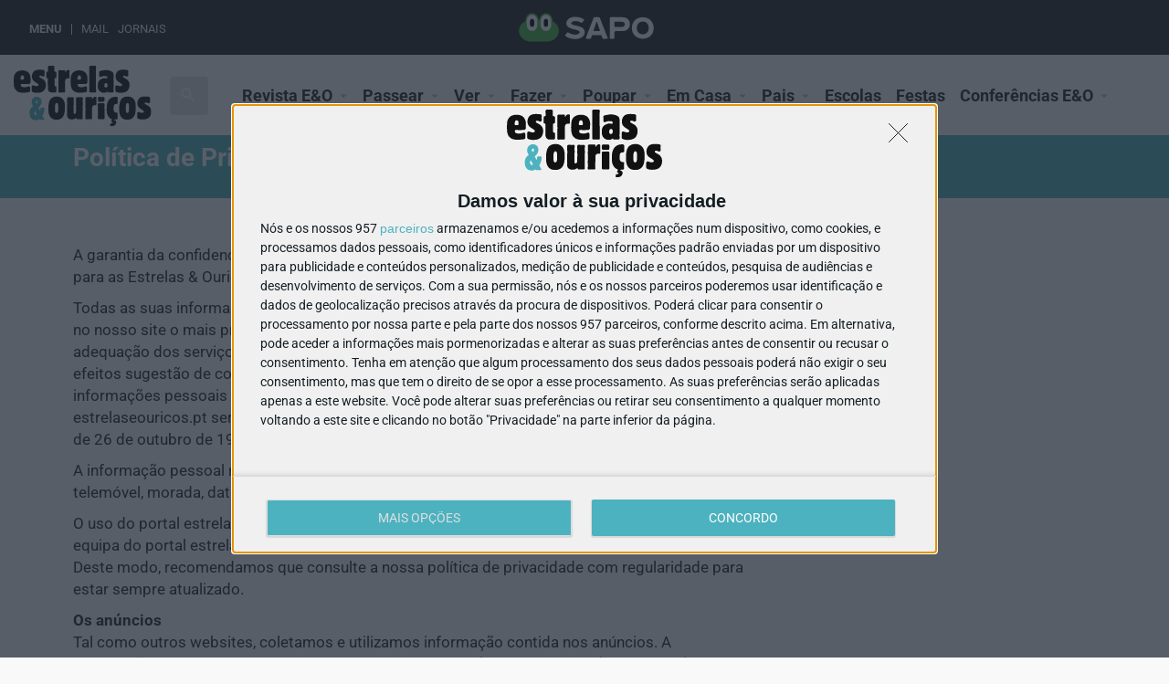

--- FILE ---
content_type: text/html; charset=UTF-8
request_url: https://estrelaseouricos.sapo.pt/politica-de-privacidade/
body_size: 79659
content:
<!DOCTYPE html>
<html dir="ltr" lang="pt-PT" prefix="og: https://ogp.me/ns#">
<head>
	<meta charset="UTF-8" />
	<meta name="viewport" content="width=device-width, initial-scale=1.0, maximum-scale=5.0, user-scalable=yes" />
	
	
	<script type="text/javascript" async=true>
	(function() {
	  var host = window.location.hostname;
	  var element = document.createElement('script');
	  var firstScript = document.getElementsByTagName('script')[0];
	  var url = 'https://quantcast.mgr.consensu.org'
	    .concat('/choice/', 'kbksEhJM9fR96', '/', host, '/choice.js')
	  var uspTries = 0;
	  var uspTriesLimit = 3;
	  element.async = true;
	  element.type = 'text/javascript';
	  element.src = url;
	  firstScript.parentNode.insertBefore(element, firstScript);
	  function makeStub() {
	    var TCF_LOCATOR_NAME = '__tcfapiLocator';
	    var queue = [];
	    var win = window;
	    var cmpFrame;
	    function addFrame() {
	      var doc = win.document;
	      var otherCMP = !!(win.frames[TCF_LOCATOR_NAME]);
	      if (!otherCMP) {
	        if (doc.body) {
	          var iframe = doc.createElement('iframe');
	          iframe.style.cssText = 'display:none';
	          iframe.name = TCF_LOCATOR_NAME;
	          doc.body.appendChild(iframe);
	        } else {
	          setTimeout(addFrame, 5);
	        }
	      }
	      return !otherCMP;
	    }
	    function tcfAPIHandler() {
	      var gdprApplies;
	      var args = arguments;
	      if (!args.length) {
	        return queue;
	      } else if (args[0] === 'setGdprApplies') {
	        if (
	          args.length > 3 &&
	          args[2] === 2 &&
	          typeof args[3] === 'boolean'
	        ) {
	          gdprApplies = args[3];
	          if (typeof args[2] === 'function') {
	            args[2]('set', true);
	          }
	        }
	      } else if (args[0] === 'ping') {
	        var retr = {
	          gdprApplies: gdprApplies,
	          cmpLoaded: false,
	          cmpStatus: 'stub'
	        };
	        if (typeof args[2] === 'function') {
	          args[2](retr);
	        }
	      } else {
	        queue.push(args);
	      }
	    }
	    function postMessageEventHandler(event) {
	      var msgIsString = typeof event.data === 'string';
	      var json = {};
	      try {
	        if (msgIsString) {
	          json = JSON.parse(event.data);
	        } else {
	          json = event.data;
	        }
	      } catch (ignore) {}
	      var payload = json.__tcfapiCall;
	      if (payload) {
	        window.__tcfapi(
	          payload.command,
	          payload.version,
	          function(retValue, success) {
	            var returnMsg = {
	              __tcfapiReturn: {
	                returnValue: retValue,
	                success: success,
	                callId: payload.callId
	              }
	            };
	            if (msgIsString) {
	              returnMsg = JSON.stringify(returnMsg);
	            }
	            if (event && event.source && event.source.postMessage) {
	              event.source.postMessage(returnMsg, '*');
	            }
	          },
	          payload.parameter
	        );
	      }
	    }
	    while (win) {
	      try {
	        if (win.frames[TCF_LOCATOR_NAME]) {
	          cmpFrame = win;
	          break;
	        }
	      } catch (ignore) {}
	      if (win === window.top) {
	        break;
	      }
	      win = win.parent;
	    }
	    if (!cmpFrame) {
	      addFrame();
	      win.__tcfapi = tcfAPIHandler;
	      win.addEventListener('message', postMessageEventHandler, false);
	    }
	  };
	  makeStub();
	  var uspStubFunction = function() {
	    var arg = arguments;
	    if (typeof window.__uspapi !== uspStubFunction) {
	      setTimeout(function() {
	        if (typeof window.__uspapi !== 'undefined') {
	          window.__uspapi.apply(window.__uspapi, arg);
	        }
	      }, 500);
	    }
	  };
	  var checkIfUspIsReady = function() {
	    uspTries++;
	    if (window.__uspapi === uspStubFunction && uspTries < uspTriesLimit) {
	      console.warn('USP is not accessible');
	    } else {
	      clearInterval(uspInterval);
	    }
	  };
	  if (typeof window.__uspapi === 'undefined') {
	    window.__uspapi = uspStubFunction;
	    var uspInterval = setInterval(checkIfUspIsReady, 6000);
	  }
	})();
	</script>
	
	
  
  <script>(function(w,d,s,l,i){w[l]=w[l]||[];w[l].push({'gtm.start':
  new Date().getTime(),event:'gtm.js'});var f=d.getElementsByTagName(s)[0],
  j=d.createElement(s),dl=l!='dataLayer'?'&l='+l:'';j.async=true;j.src=
  'https://www.googletagmanager.com/gtm.js?id='+i+dl;f.parentNode.insertBefore(j,f);
  })(window,document,'script','dataLayer','GTM-NWGKFNR');</script>
  
	<title>Política de Privacidade - Estrelas &amp; Ouriços</title><link rel="preload" as="font" href="https://fonts.gstatic.com/s/materialicons/v145/flUhRq6tzZclQEJ-Vdg-IuiaDsNc.woff2" crossorigin><link rel="preload" as="font" href="https://fonts.gstatic.com/s/roboto/v50/KFO7CnqEu92Fr1ME7kSn66aGLdTylUAMa3yUBA.woff2" crossorigin><style id="wpr-usedcss">:root{--bdt-breakpoint-s:640px;--bdt-breakpoint-m:960px;--bdt-breakpoint-l:1200px;--bdt-breakpoint-xl:1600px}.bdt-icon{margin:0;border:none;border-radius:0;overflow:visible;font:inherit;color:inherit;text-transform:none;padding:0;background-color:transparent;display:inline-block;fill:currentcolor;line-height:0}button.bdt-icon:not(:disabled){cursor:pointer}.bdt-icon::-moz-focus-inner{border:0;padding:0}.bdt-icon:not(.bdt-preserve) [fill*='#']:not(.bdt-preserve){fill:currentcolor}.bdt-icon:not(.bdt-preserve) [stroke*='#']:not(.bdt-preserve){stroke:currentcolor}.bdt-icon>*{transform:translate(0,0)}.bdt-input{box-sizing:border-box;margin:0;border-radius:0;font:inherit}.bdt-input{overflow:visible}.bdt-input[type=search]::-webkit-search-cancel-button,.bdt-input[type=search]::-webkit-search-decoration{-webkit-appearance:none}.bdt-input[type=number]::-webkit-inner-spin-button,.bdt-input[type=number]::-webkit-outer-spin-button{height:auto}.bdt-input::-moz-placeholder{opacity:1}.bdt-input{-webkit-appearance:none}.bdt-input{max-width:100%;width:100%;border:0;padding:0 10px;background:#f8f8f8;color:#666}.bdt-input{height:40px;vertical-align:middle;display:inline-block}.bdt-input:not(input){line-height:40px}.bdt-input:focus{outline:0;background-color:#f8f8f8;color:#666}.bdt-input:disabled{background-color:#f8f8f8;color:#999}.bdt-input::-ms-input-placeholder{color:#999!important}.bdt-input::placeholder{color:#999}.bdt-input[list]{padding-right:20px;background-repeat:no-repeat;background-position:100% 50%}.bdt-input[list]:focus,.bdt-input[list]:hover{background-image:url("https://mlgczzplk1pi.i.optimole.com/yEYAA9Y.X04L.148bd/w:auto/h:auto/q:mauto/https://estrelaseouricos.sapo.pt/aplicacoes/bdthemes-prime-slider-lite/images/backgrounds/form-datalist.svg")}.bdt-input[list]::-webkit-calendar-picker-indicator{display:none}.bdt-button{margin:0;border:none;overflow:visible;font:inherit;color:inherit;text-transform:none;display:inline-block;box-sizing:border-box;padding:0 30px;vertical-align:middle;font-size:16px;line-height:40px;text-align:center;text-decoration:none}.bdt-button:not(:disabled){cursor:pointer}.bdt-button::-moz-focus-inner{border:0;padding:0}.bdt-button:hover{text-decoration:none}.bdt-button:focus{outline:0}.bdt-button-default{background-color:#f8f8f8;color:#333}.bdt-button-default:focus,.bdt-button-default:hover{background-color:#ebebeb;color:#333}.bdt-button-default.bdt-active,.bdt-button-default:active{background-color:#dfdfdf;color:#333}.bdt-button-primary{background-color:#1e87f0;color:#fff}.bdt-button-primary:focus,.bdt-button-primary:hover{background-color:#0f7ae5;color:#fff}.bdt-button-primary.bdt-active,.bdt-button-primary:active{background-color:#0e6dcd;color:#fff}.bdt-button-default:disabled,.bdt-button-primary:disabled{background-color:#f8f8f8;color:#999}*+.bdt-grid-margin{margin-top:30px}@media (min-width:1200px){*+.bdt-grid-margin{margin-top:40px}}.bdt-alert-close{position:absolute;top:20px;right:15px}.bdt-alert-close:first-child+*{margin-top:0}.bdt-search-icon:focus{outline:0}.bdt-search-navbar{width:400px}.bdt-search-navbar .bdt-search-icon{width:40px}.bdt-search-large{width:500px}.bdt-search-large .bdt-search-icon{width:80px}.bdt-navbar-nav{display:flex;margin:0;padding:0;list-style:none}.bdt-navbar-nav>li>a,.bdt-navbar-toggle{display:flex;justify-content:center;align-items:center;box-sizing:border-box;min-height:80px;padding:0 15px;font-size:16px;font-family:-apple-system,BlinkMacSystemFont,"Segoe UI",Roboto,"Helvetica Neue",Arial,"Noto Sans",sans-serif,"Apple Color Emoji","Segoe UI Emoji","Segoe UI Symbol","Noto Color Emoji";text-decoration:none}.bdt-navbar-nav>li>a{color:#999}.bdt-navbar-nav>li:hover>a,.bdt-navbar-nav>li>a.bdt-open,.bdt-navbar-nav>li>a:focus{color:#666;outline:0}.bdt-navbar-nav>li>a:active{color:#333}.bdt-navbar-nav>li.bdt-active>a{color:#333}.bdt-navbar-toggle{color:#999}.bdt-navbar-toggle.bdt-open,.bdt-navbar-toggle:focus,.bdt-navbar-toggle:hover{color:#666;outline:0;text-decoration:none}.bdt-navbar-dropdown{display:none;position:absolute;z-index:1020;box-sizing:border-box;width:200px;padding:15px;background:#f8f8f8;color:#666}.bdt-navbar-dropdown.bdt-open{display:block}.bdt-navbar-dropbar{background:#f8f8f8}.bdt-navbar-dropbar-slide{position:absolute;z-index:980;left:0;right:0}.bdt-tab-left,.bdt-tab-right{flex-direction:column;margin-left:0}.bdt-tab-left>*,.bdt-tab-right>*{padding-left:0}.bdt-tab-left>*>a{text-align:left}.bdt-tab-right>*>a{text-align:left}.bdt-slidenav{padding:5px 10px;color:rgba(102,102,102,.5)}.bdt-slidenav:focus,.bdt-slidenav:hover{color:rgba(102,102,102,.9);outline:0}.bdt-slidenav:active{color:rgba(102,102,102,.5)}.bdt-slidenav-large{padding:10px}.bdt-accordion-title{display:block;font-size:1.25rem;line-height:1.4;color:#333}.bdt-accordion-title:focus,.bdt-accordion-title:hover{color:#666;text-decoration:none;outline:0}.bdt-accordion-content{margin-top:20px}.bdt-accordion-content::after,.bdt-accordion-content::before{content:"";display:table}.bdt-accordion-content::after{clear:both}.bdt-accordion-content>:last-child{margin-bottom:0}.bdt-modal{display:none;position:fixed;top:0;right:0;bottom:0;left:0;z-index:1010;overflow-y:auto;-webkit-overflow-scrolling:touch;padding:15px;background:rgba(0,0,0,.6);opacity:0;transition:opacity .15s linear}@media (min-width:640px){.bdt-modal{padding:50px 30px}}@media (min-width:960px){.bdt-modal{padding-left:40px;padding-right:40px}}.bdt-modal.bdt-open{opacity:1}.bdt-modal-page{overflow:hidden}.bdt-modal-dialog{position:relative;box-sizing:border-box;margin:0 auto;width:600px;max-width:calc(100% - .01px)!important;background:#fff;opacity:0;transform:translateY(-100px);transition:.3s linear;transition-property:opacity,transform}.bdt-open>.bdt-modal-dialog{opacity:1;transform:translateY(0)}.bdt-modal-body{padding:30px}.bdt-modal-footer{padding:15px 30px;background:#f8f8f8}.bdt-modal-body::after,.bdt-modal-body::before,.bdt-modal-footer::after,.bdt-modal-footer::before{content:"";display:table}.bdt-modal-body::after,.bdt-modal-footer::after{clear:both}.bdt-modal-body>:last-child,.bdt-modal-footer>:last-child{margin-bottom:0}[class*=bdt-modal-close-]{position:absolute;z-index:1010;top:10px;right:10px;padding:5px}[class*=bdt-modal-close-]:first-child+*{margin-top:0}.bdt-lightbox{display:none;position:fixed;top:0;right:0;bottom:0;left:0;z-index:1010;background:#000;opacity:0;transition:opacity .15s linear}.bdt-lightbox.bdt-open{display:block;opacity:1}.bdt-lightbox-page{overflow:hidden}.bdt-lightbox-items>*{position:absolute;top:0;right:0;bottom:0;left:0;display:none;justify-content:center;align-items:center;color:rgba(255,255,255,.7);will-change:transform,opacity}.bdt-lightbox-items>*>*{max-width:100vw;max-height:100vh}.bdt-lightbox-items>:focus{outline:0}.bdt-lightbox-items>*>:not(iframe){width:auto;height:auto}.bdt-lightbox-items>.bdt-active{display:flex}.bdt-lightbox-toolbar{padding:10px;background:rgba(0,0,0,.3);color:rgba(255,255,255,.7)}.bdt-lightbox-toolbar>*{color:rgba(255,255,255,.7)}.bdt-lightbox-toolbar-icon{padding:5px;color:rgba(255,255,255,.7)}.bdt-lightbox-toolbar-icon:hover{color:#fff}.bdt-lightbox-button{box-sizing:border-box;width:50px;height:50px;background:rgba(0,0,0,.3);color:rgba(255,255,255,.7);display:inline-flex;justify-content:center;align-items:center}.bdt-lightbox-button:hover{color:#fff}.bdt-lightbox-iframe{width:80%;height:80%}.bdt-slideshow-items{position:relative;z-index:0;margin:0;padding:0;list-style:none;overflow:hidden;-webkit-touch-callout:none}.bdt-slideshow-items>*{position:absolute;top:0;left:0;right:0;bottom:0;overflow:hidden;will-change:transform,opacity;touch-action:pan-y}.bdt-slideshow-items>:focus{outline:0}.bdt-slideshow-items>:not(.bdt-active){display:none}.bdt-slider-container{overflow:hidden}.bdt-slider-items{will-change:transform;position:relative}.bdt-slider-items:not(.bdt-grid){display:flex;margin:0;padding:0;list-style:none;-webkit-touch-callout:none}.bdt-slider-items>*{flex:none;position:relative;touch-action:pan-y}.bdt-slider-items>:focus{outline:0}.bdt-sticky-fixed{z-index:980;box-sizing:border-box;margin:0!important;-webkit-backface-visibility:hidden;backface-visibility:hidden}.bdt-offcanvas{display:none;position:fixed;top:0;bottom:0;left:0;z-index:1000}.bdt-offcanvas-flip .bdt-offcanvas{right:0;left:auto}.bdt-offcanvas-bar{position:absolute;top:0;bottom:0;left:-270px;box-sizing:border-box;width:270px;padding:20px;background:#222;overflow-y:auto;-webkit-overflow-scrolling:touch}.bdt-offcanvas-flip .bdt-offcanvas-bar{left:auto;right:-270px}@media (min-width:960px){.bdt-offcanvas-bar{left:-350px;width:350px;padding:40px}.bdt-offcanvas-flip .bdt-offcanvas-bar{right:-350px}}.bdt-open>.bdt-offcanvas-bar{left:0}.bdt-offcanvas-flip .bdt-open>.bdt-offcanvas-bar{left:auto;right:0}.bdt-offcanvas-bar-animation{transition:left .3s ease-out}.bdt-offcanvas-flip .bdt-offcanvas-bar-animation{transition-property:right}.bdt-offcanvas-close{position:absolute;z-index:1000;top:20px;right:20px;padding:5px}.bdt-offcanvas-overlay{width:100vw;touch-action:none}.bdt-offcanvas-overlay::before{content:"";position:absolute;top:0;bottom:0;left:0;right:0;background:rgba(0,0,0,.1);opacity:0;transition:opacity .15s linear}.bdt-offcanvas-overlay.bdt-open::before{opacity:1}.bdt-offcanvas-container,.bdt-offcanvas-page{overflow-x:hidden}.bdt-offcanvas-container{position:relative;left:0;transition:left .3s ease-out;box-sizing:border-box;width:100%}:not(.bdt-offcanvas-flip).bdt-offcanvas-container-animation{left:270px}.bdt-offcanvas-flip.bdt-offcanvas-container-animation{left:-270px}@media (min-width:960px){:not(.bdt-offcanvas-flip).bdt-offcanvas-container-animation{left:350px}.bdt-offcanvas-flip.bdt-offcanvas-container-animation{left:-350px}}.bdt-leader-fill::after{display:inline-block;margin-left:15px;width:0;content:attr(data-fill);white-space:nowrap}.bdt-leader-fill.bdt-leader-hide::after{display:none}:root{--bdt-leader-fill-content:.}.bdt-notification{position:fixed;top:10px;left:10px;z-index:1040;box-sizing:border-box;width:350px}@media (max-width:639px){.bdt-notification{left:10px;right:10px;width:auto;margin:0}}.bdt-notification-message{position:relative;padding:15px;background:#f8f8f8;color:#666;font-size:1.25rem;line-height:1.4;cursor:pointer}*+.bdt-notification-message{margin-top:10px}.bdt-notification-close{display:none;position:absolute;top:20px;right:15px}.bdt-notification-message:hover .bdt-notification-close{display:block}.bdt-tooltip{display:none;position:absolute;z-index:1030;box-sizing:border-box;max-width:200px;padding:3px 6px;background:#666;border-radius:2px;color:#fff;font-size:12px}.bdt-tooltip.bdt-active{display:block}.bdt-sortable{position:relative}.bdt-sortable svg{pointer-events:none}.bdt-sortable>:last-child{margin-bottom:0}.bdt-sortable-drag{position:absolute!important;z-index:1050!important;pointer-events:none}.bdt-sortable-placeholder{opacity:0;pointer-events:none}.bdt-sortable-empty{min-height:50px}[class*=bdt-animation-]{animation-duration:.5s;animation-timing-function:ease-out;animation-fill-mode:both}.bdt-animation-fade{animation-name:bdt-fade;animation-duration:.8s;animation-timing-function:linear}.bdt-animation-scale-up{animation-name:bdt-fade-scale-02}@keyframes bdt-fade{0%{opacity:0}100%{opacity:1}}@keyframes bdt-fade-scale-02{0%{opacity:0;transform:scale(.2)}100%{opacity:1;transform:scale(1)}}.bdt-text-right{text-align:right!important}.bdt-text-center{text-align:center!important}.bdt-svg,.bdt-svg:not(.bdt-preserve) [fill*='#']:not(.bdt-preserve){fill:currentcolor}.bdt-svg:not(.bdt-preserve) [stroke*='#']:not(.bdt-preserve){stroke:currentcolor}.bdt-svg{transform:translate(0,0)}.bdt-overflow-hidden{overflow:hidden}.bdt-responsive-width{box-sizing:border-box}.bdt-responsive-width{max-width:100%!important;height:auto}.bdt-disabled{pointer-events:none}.bdt-drag,.bdt-drag *{cursor:move}.bdt-drag iframe{pointer-events:none}.bdt-dragover{box-shadow:0 0 20px rgba(100,100,100,.3)}.bdt-flex{display:flex}.bdt-flex::after,.bdt-flex::before{display:none}.bdt-flex-top{align-items:flex-start}.bdt-flex-wrap-top{align-content:flex-start}.bdt-margin-small-top{margin-top:10px!important}.bdt-margin-auto-vertical{margin-top:auto!important;margin-bottom:auto!important}[class*=bdt-position-bottom],[class*=bdt-position-center],[class*=bdt-position-top]{position:absolute!important}.bdt-position-top{top:0;left:0;right:0}.bdt-position-bottom{bottom:0;left:0;right:0}[class*=bdt-position-center-left],[class*=bdt-position-center-right]{top:50%;transform:translateY(-50%)}.bdt-position-center-left{left:0}.bdt-position-center-right{right:0}.bdt-position-medium{max-width:calc(100% - (30px * 2));margin:30px}.bdt-position-medium[class*=bdt-position-center-left],.bdt-position-medium[class*=bdt-position-center-right]{transform:translateY(-50%) translateY(-30px)}.bdt-transition-fade,[class*=bdt-transition-slide]{transition:.3s ease-out;transition-property:opacity,transform,filter;opacity:0}.bdt-transition-active.bdt-active .bdt-transition-fade{opacity:1}.bdt-transition-slide-top{transform:translateY(-100%)}.bdt-transition-slide-bottom{transform:translateY(100%)}.bdt-transition-active.bdt-active [class*=bdt-transition-slide]{opacity:1;transform:translate(0,0)}.bdt-transition-opaque{opacity:1}[hidden]{display:none!important}.bdt-invisible{visibility:hidden!important}@media print{*,::after,::before{background:0 0!important;color:#000!important;box-shadow:none!important;text-shadow:none!important}a,a:visited{text-decoration:underline}thead{display:table-header-group}img,tr{page-break-inside:avoid}img{max-width:100%!important}@page{margin:.5cm}h2,h3,p{orphans:3;widows:3}h2,h3{page-break-after:avoid}}.bdt-prime-slider{position:relative;overflow:hidden}.bdt-prime-slider ul{padding:0;margin-top:0;list-style:none}.bdt-prime-slider li{list-style:none}.bdt-prime-slider h1 a,.bdt-prime-slider h2 a,.bdt-prime-slider h3 a,.bdt-prime-slider h6 a{font-size:inherit}.bdt-prime-slider h1 a:hover,.bdt-prime-slider h2 a:hover,.bdt-prime-slider h3 a:hover,.bdt-prime-slider h6 a:hover{font-size:inherit}.bdt-prime-slider iframe,.bdt-prime-slider object,.bdt-prime-slider video{max-width:unset!important}:root{--wp-admin-theme-color:#007cba;--wp-admin-theme-color-darker-10:#006ba1;--wp-admin-theme-color-darker-20:#005a87}.superwebshare_prompt{-webkit-box-align:center;-ms-flex-align:center;align-items:center;border:0;border-radius:50%;-webkit-box-shadow:0 2px 4px -1px rgba(0,0,0,.2),0 4px 5px 0 rgba(0,0,0,.14),0 1px 10px 0 rgba(0,0,0,.12);box-shadow:0 2px 4px -1px rgba(0,0,0,.2),0 4px 5px 0 rgba(0,0,0,.14),0 1px 10px 0 rgba(0,0,0,.12);color:#fff;cursor:pointer;display:-webkit-inline-box;display:-ms-inline-flexbox;display:inline-flex;font-size:17px;font-weight:600;height:56px;letter-spacing:1px;overflow:hidden;padding:0;position:relative;text-indent:-9999px;text-overflow:initial;text-transform:uppercase;width:56px;line-height:0}.superwebshare_button_svg.superwebshare_prompt>svg{width:29px;padding-inline-end:5px}.superwebshare_prompt:not(.superwebshare_button_svg)::before{content:'';display:inline-block;background-repeat:no-repeat;background-size:contain;margin-inline-end:5px;height:24px;width:24px}.superwebshare_prompt.superwebshare_normal_button1::before{position:unset}.superwebshare_prompt::before{background-image:url(https://mlgczzplk1pi.i.optimole.com/yEYAA9Y.X04L.148bd/w:auto/h:auto/q:mauto/https://estrelaseouricos.sapo.pt/aplicacoes/super-web-share/public/css/assets/android_share.svg)}.superwebshare_prompt:active,.superwebshare_prompt:focus,.superwebshare_prompt:hover{outline:0;text-decoration:none;color:#fff}.superwebshare_prompt{border-radius:28px;padding:0 24px;text-indent:0;width:auto}.superwebshare_prompt.superwebshare-button-small{padding:0 10px;--width:38px;height:var(--width);min-width:var(--width);width:auto;font-size:13px}.superwebshare_prompt.superwebshare-button-small svg{width:17px!important}.superwebshare_normal_button1:hover{opacity:.8!important;color:#fff}.sws-modal-bg{position:fixed;top:0;left:0;width:100%;height:100%;background:rgba(0,0,0,.25);-webkit-backdrop-filter:blur(5px);-moz-backdrop-filter:blur(5px);-ms-backdrop-filter:blur(5px);-o-backdrop-filter:blur(5px);backdrop-filter:blur(5px);display:none;justify-content:center;align-items:center;z-index:9999;line-height:initial}.sws-modal-bg .modal-container{max-width:452px;min-width:200px;width:100%;outline:0;z-index:1999;border-radius:8px;padding:16px;color:#fff;background-color:#7a7a7a;box-shadow:0 1px 2px 0 rgba(0,0,0,.2);display:grid;position:relative;animation:.5s animateTop;transition:all .5s;margin:15px;box-sizing:border-box}.sws-links{display:flex;justify-content:space-around;margin-bottom:1px;flex-wrap:wrap;margin-bottom:20px}.sws-layout-1 .sws-links{margin-bottom:24px;display:grid;grid-template-columns:auto auto auto auto;row-gap:20px}.sws-links a{font-size:14px;text-decoration:none}.sws-layout-1 .sws-links a svg{width:35px;display:inline-block;margin:auto;margin-bottom:7px}.sws-layout-1 .sws-links a p{line-height:16px;margin-bottom:0;margin-top:0}.sws-layout-1 .sws-links a{opacity:.7;transition:.3s}.sws-layout-1 .sws-copy a svg{width:16px;margin-inline-end:5px}.sws-links a:hover{opacity:1}.modal-container a,.modal-container a:link,.modal-container a:visited{text-align:center;text-decoration:none}.modal-container p{color:inherit;transition:all .2s}.modal-container .sws-links a:hover p{color:inherit}.sws-copy a{text-decoration:none;display:inline-block;width:100%;padding:8px 0;text-align:center;background:#252525;color:#fff;border-radius:50px;font-size:16px;display:flex;justify-content:center;align-items:center}@keyframes animateTop{0%{top:-40px;opacity:0}100%{top:0;opacity:1}}@-webkit-keyframes animateTop{0%{top:-40px;opacity:0}100%{top:0;opacity:1}}.sws-modal-bg .modal-title{font-size:24px;font-weight:700;margin-bottom:24px}.sws-modal-bg .sws-modal-close{position:absolute;right:15px;top:15px;text-decoration:none;transform:scale(1.5)}[class*=" eicon-"],[class^=eicon]{display:inline-block;font-family:eicons;font-size:inherit;font-weight:400;font-style:normal;font-variant:normal;line-height:1;text-rendering:auto;-webkit-font-smoothing:antialiased;-moz-osx-font-smoothing:grayscale}.eicon-chevron-right:before{content:'\e87d'}.eicon-chevron-left:before{content:'\e87e'}.eicon-close:before{content:'\e87f'}@keyframes flash{50%,from,to{opacity:1}25%,75%{opacity:0}}.flash{animation-name:flash}@keyframes swing{20%{transform:rotate3d(0,0,1,15deg)}40%{transform:rotate3d(0,0,1,-10deg)}60%{transform:rotate3d(0,0,1,5deg)}80%{transform:rotate3d(0,0,1,-5deg)}to{transform:rotate3d(0,0,1,0deg)}}.swing{transform-origin:top center;animation-name:swing}@keyframes fadeIn{from{opacity:0}to{opacity:1}}.fadeIn{animation-name:fadeIn}@keyframes zoomIn{from{opacity:0;transform:scale3d(.3,.3,.3)}50%{opacity:1}}.zoomIn{animation-name:zoomIn}.dialog-widget-content{background-color:#fff;position:absolute;-webkit-border-radius:3px;border-radius:3px;-webkit-box-shadow:2px 8px 23px 3px rgba(0,0,0,.2);box-shadow:2px 8px 23px 3px rgba(0,0,0,.2);overflow:hidden}.dialog-message{font-size:12px;line-height:1.5;-webkit-box-sizing:border-box;box-sizing:border-box}.dialog-type-lightbox{position:fixed;height:100%;width:100%;top:0;left:0;background-color:rgba(0,0,0,.8);z-index:9999;-webkit-user-select:none;-moz-user-select:none;-ms-user-select:none;user-select:none}.dialog-type-lightbox .dialog-widget-content{margin:auto;width:375px}.dialog-type-lightbox .dialog-header{font-size:15px;color:#495157;padding:30px 0 10px;font-weight:500}.dialog-type-lightbox .dialog-message{padding:0 30px 30px;min-height:50px}.dialog-type-lightbox:not(.elementor-popup-modal) .dialog-header,.dialog-type-lightbox:not(.elementor-popup-modal) .dialog-message{text-align:center}.dialog-type-lightbox .dialog-buttons-wrapper{border-top:1px solid #e6e9ec;text-align:center}.dialog-type-lightbox .dialog-buttons-wrapper>.dialog-button{font-family:Roboto,Arial,Helvetica,Verdana,sans-serif;width:50%;border:none;background:0 0;color:#6d7882;font-size:15px;cursor:pointer;padding:13px 0;outline:0}.dialog-type-lightbox .dialog-buttons-wrapper>.dialog-button:hover{background-color:#f4f6f7}.dialog-type-lightbox .dialog-buttons-wrapper>.dialog-button.dialog-ok{color:#b01b1b}.dialog-type-lightbox .dialog-buttons-wrapper>.dialog-button.dialog-take_over{color:#39b54a}.dialog-type-lightbox .dialog-buttons-wrapper>.dialog-button:active{background-color:rgba(230,233,236,.5)}.dialog-type-lightbox .dialog-buttons-wrapper>.dialog-button::-moz-focus-inner{border:0}.dialog-close-button{cursor:pointer;position:absolute;top:30px;right:30px;font-size:15px;line-height:1}.dialog-close-button:not(:hover){opacity:.4}.dialog-alert-widget .dialog-buttons-wrapper>button{width:100%}.dialog-confirm-widget .dialog-button:first-child{border-right:1px solid #e6e9ec}.dialog-prevent-scroll{overflow:hidden;max-height:100vh}@media (max-width:767px){.dialog-close-button{top:15px;right:15px}body.admin-bar .dialog-close-button{top:40px}}.elementor-fit-aspect-ratio{position:relative;height:0}.elementor-fit-aspect-ratio iframe{position:absolute;top:0;left:0;height:100%;width:100%;border:0;background-color:#000}.elementor-fit-aspect-ratio video{width:100%}.elementor-templates-modal .dialog-widget-content{font-family:Roboto,Arial,Helvetica,Verdana,sans-serif;background-color:#f1f3f5;width:100%}@media (max-width:1439px){.elementor-templates-modal .dialog-widget-content{max-width:990px}}@media (min-width:1440px){.elementor-templates-modal .dialog-widget-content{max-width:1200px}}.elementor-templates-modal .dialog-header{padding:0;z-index:1}.elementor-templates-modal .dialog-buttons-wrapper,.elementor-templates-modal .dialog-header{background-color:#fff;-webkit-box-shadow:0 0 8px rgba(0,0,0,.1);box-shadow:0 0 8px rgba(0,0,0,.1);position:relative}.elementor-templates-modal .dialog-buttons-wrapper{border:none;display:none;-webkit-box-pack:end;-webkit-justify-content:flex-end;-ms-flex-pack:end;justify-content:flex-end;padding:5px}.elementor-templates-modal .dialog-buttons-wrapper .elementor-button{height:40px;margin-left:5px}.elementor-templates-modal .dialog-buttons-wrapper .elementor-button-success{padding:12px 36px;color:#fff;width:auto;font-size:15px}.elementor-templates-modal .dialog-buttons-wrapper .elementor-button-success:hover{background-color:#39b54a}.elementor-templates-modal .dialog-message{height:750px;max-height:85vh;overflow:auto;padding-top:25px}.elementor-templates-modal .dialog-content{height:100%}.elementor-templates-modal .dialog-loading{display:none}.elementor-hidden{display:none}.elementor-screen-only{position:absolute;top:-10000em;width:1px;height:1px;margin:-1px;padding:0;overflow:hidden;clip:rect(0,0,0,0);border:0}.elementor-clearfix:after{content:"";display:block;clear:both;width:0;height:0}.elementor{-webkit-hyphens:manual;-ms-hyphens:manual;hyphens:manual}.elementor *,.elementor :after,.elementor :before{-webkit-box-sizing:border-box;box-sizing:border-box}.elementor a{-webkit-box-shadow:none;box-shadow:none;text-decoration:none}.elementor img{height:auto;max-width:100%;border:none;-webkit-border-radius:0;border-radius:0;-webkit-box-shadow:none;box-shadow:none}.elementor iframe,.elementor object,.elementor video{max-width:100%;width:100%;margin:0;line-height:1;border:none}.elementor .elementor-background-video-container{height:100%;width:100%;top:0;left:0;position:absolute;overflow:hidden;z-index:0;direction:ltr}.elementor .elementor-background-video-container{-webkit-transition:opacity 1s;-o-transition:opacity 1s;transition:opacity 1s;pointer-events:none}.elementor .elementor-background-video-container.elementor-loading{opacity:0}.elementor .elementor-background-video-embed{max-width:none}.elementor .elementor-background-video-embed,.elementor .elementor-background-video-hosted{position:absolute;top:50%;left:50%;-webkit-transform:translateX(-50%) translateY(-50%);-ms-transform:translateX(-50%) translateY(-50%);transform:translateX(-50%) translateY(-50%)}.elementor .elementor-background-slideshow{height:100%;width:100%;top:0;left:0;position:absolute}.elementor .elementor-background-slideshow{z-index:0}.elementor .elementor-background-slideshow__slide__image{width:100%;height:100%;background-position:50%;-webkit-background-size:cover;background-size:cover}.elementor-invisible{visibility:hidden}.elementor-custom-embed-play{position:absolute;top:50%;left:50%;-webkit-transform:translateX(-50%) translateY(-50%);-ms-transform:translateX(-50%) translateY(-50%);transform:translateX(-50%) translateY(-50%)}.elementor-custom-embed-play i{font-size:100px;color:#fff;opacity:.8;text-shadow:1px 0 6px rgba(0,0,0,.3);-webkit-transition:.5s;-o-transition:.5s;transition:all .5s}.elementor-custom-embed-play.elementor-playing i{font-family:eicons;-webkit-animation:2s linear infinite fa-spin;animation:2s linear infinite fa-spin}.elementor-custom-embed-play.elementor-playing i:before{content:"\e8fb"}.elementor-ken-burns{-webkit-transition-property:-webkit-transform;transition-property:-webkit-transform;-o-transition-property:transform;transition-property:transform;transition-property:transform,-webkit-transform;-webkit-transition-duration:10s;-o-transition-duration:10s;transition-duration:10s;-webkit-transition-timing-function:linear;-o-transition-timing-function:linear;transition-timing-function:linear}.elementor-ken-burns--out{-webkit-transform:scale(1.3);-ms-transform:scale(1.3);transform:scale(1.3)}.elementor-ken-burns--active{-webkit-transition-duration:20s;-o-transition-duration:20s;transition-duration:20s}.elementor-ken-burns--active.elementor-ken-burns--out{-webkit-transform:scale(1);-ms-transform:scale(1);transform:scale(1)}.elementor-ken-burns--active.elementor-ken-burns--in{-webkit-transform:scale(1.3);-ms-transform:scale(1.3);transform:scale(1.3)}.elementor-section{position:relative}.elementor-section .elementor-container{display:-webkit-box;display:-webkit-flex;display:-ms-flexbox;display:flex;margin-right:auto;margin-left:auto;position:relative}.elementor-section.elementor-section-boxed>.elementor-container{max-width:1140px}.elementor-section.elementor-section-stretched{position:relative;width:100%}.elementor-row{width:100%;display:-webkit-box;display:-webkit-flex;display:-ms-flexbox;display:flex}@media (max-width:1024px){.elementor-row{-webkit-flex-wrap:wrap;-ms-flex-wrap:wrap;flex-wrap:wrap}}.elementor-column-wrap{width:100%;position:relative;display:-webkit-box;display:-webkit-flex;display:-ms-flexbox;display:flex}.elementor-widget-wrap{position:relative;width:100%;-webkit-flex-wrap:wrap;-ms-flex-wrap:wrap;flex-wrap:wrap;-webkit-align-content:flex-start;-ms-flex-line-pack:start;align-content:flex-start}.elementor:not(.elementor-bc-flex-widget) .elementor-widget-wrap{display:-webkit-box;display:-webkit-flex;display:-ms-flexbox;display:flex}.elementor-widget-wrap>.elementor-element{width:100%}.elementor-widget{position:relative}.elementor-widget:not(:last-child){margin-bottom:20px}.elementor-column{position:relative;min-height:1px;display:-webkit-box;display:-webkit-flex;display:-ms-flexbox;display:flex}.elementor-column-gap-default>.elementor-row>.elementor-column>.elementor-element-populated{padding:10px}@media (min-width:768px){.elementor-column.elementor-col-33{width:33.333%}.elementor-column.elementor-col-66{width:66.666%}.elementor-column.elementor-col-100{width:100%}}@media (min-width:1025px){#elementor-device-mode:after{content:"desktop"}}@media (min-width:768px) and (max-width:1024px){#elementor-device-mode:after{content:"tablet"}}@media (max-width:767px){.elementor-column{width:100%}#elementor-device-mode:after{content:"mobile"}}.elementor-element .elementor-widget-container{-webkit-transition:background .3s,border .3s,-webkit-border-radius .3s,-webkit-box-shadow .3s;transition:background .3s,border .3s,-webkit-border-radius .3s,-webkit-box-shadow .3s;-o-transition:background .3s,border .3s,border-radius .3s,box-shadow .3s;transition:background .3s,border .3s,border-radius .3s,box-shadow .3s;transition:background .3s,border .3s,border-radius .3s,box-shadow .3s,-webkit-border-radius .3s,-webkit-box-shadow .3s}.elementor-tab-title a{color:inherit}.elementor-button{display:inline-block;line-height:1;background-color:#818a91;color:#fff;fill:#fff;text-align:center;-webkit-transition:.3s;-o-transition:.3s;transition:all .3s}.elementor-button:focus,.elementor-button:hover,.elementor-button:visited{color:#fff}.elementor-button-content-wrapper{display:-webkit-box;display:-webkit-flex;display:-ms-flexbox;display:flex;-webkit-box-pack:center;-webkit-justify-content:center;-ms-flex-pack:center;justify-content:center}.elementor-button-text{-webkit-box-flex:1;-webkit-flex-grow:1;-ms-flex-positive:1;flex-grow:1;-webkit-box-ordinal-group:11;-webkit-order:10;-ms-flex-order:10;order:10;display:inline-block}.elementor-button.elementor-size-sm{font-size:15px;padding:12px 24px;-webkit-border-radius:3px;border-radius:3px}.elementor-button span{text-decoration:inherit}.elementor-progress-bar{display:-webkit-box;display:-webkit-flex;display:-ms-flexbox;display:flex;background-color:#818a91;width:0;font-size:11px;height:30px;line-height:30px;-webkit-border-radius:2px;border-radius:2px;-webkit-transition:width 1s ease-in-out;-o-transition:width 1s ease-in-out;transition:width 1s ease-in-out}.elementor-widget-text-editor:not(.elementor-drop-cap-view-default) .elementor-drop-cap{margin-top:8px}.elementor-widget-text-editor:not(.elementor-drop-cap-view-default) .elementor-drop-cap-letter{width:1em;height:1em}.elementor-widget-text-editor .elementor-drop-cap{float:left;text-align:center;line-height:1;font-size:50px}.elementor-widget-text-editor .elementor-drop-cap-letter{display:inline-block}.swiper-container{margin-left:auto;margin-right:auto;position:relative;overflow:hidden;z-index:1}.swiper-wrapper{position:relative;width:100%;height:100%;z-index:1;display:-webkit-box;display:-webkit-flex;display:-ms-flexbox;display:flex;-webkit-transition-property:-webkit-transform;transition-property:-webkit-transform;-o-transition-property:transform;transition-property:transform;transition-property:transform,-webkit-transform;-webkit-box-sizing:content-box;box-sizing:content-box}.swiper-wrapper{-webkit-transform:translateZ(0);transform:translateZ(0)}.swiper-slide{-webkit-flex-shrink:0;-ms-flex-negative:0;flex-shrink:0;width:100%;height:100%;position:relative}.swiper-container .swiper-notification{position:absolute;left:0;top:0;pointer-events:none;opacity:0;z-index:-1000}.swiper-pagination{position:absolute;text-align:center;-webkit-transition:.3s;-o-transition:.3s;transition:.3s;-webkit-transform:translateZ(0);transform:translateZ(0);z-index:10}.swiper-pagination.swiper-pagination-hidden{opacity:0}.swiper-pagination-bullet{width:6px;height:6px;display:inline-block;-webkit-border-radius:50%;border-radius:50%;background:#000;opacity:.2}button.swiper-pagination-bullet{border:none;margin:0;padding:0;-webkit-box-shadow:none;box-shadow:none;appearance:none;-webkit-appearance:none;-moz-appearance:none}.swiper-pagination-clickable .swiper-pagination-bullet{cursor:pointer}.swiper-pagination-bullet-active{opacity:1}.swiper-zoom-container{width:100%;height:100%;display:-webkit-box;display:-webkit-flex;display:-ms-flexbox;display:flex;-webkit-box-pack:center;-webkit-justify-content:center;-ms-flex-pack:center;justify-content:center;-webkit-box-align:center;-webkit-align-items:center;-ms-flex-align:center;align-items:center;text-align:center}.swiper-zoom-container>canvas,.swiper-zoom-container>img,.swiper-zoom-container>svg{max-width:100%;max-height:100%;-o-object-fit:contain;object-fit:contain}.swiper-scrollbar-drag{height:100%;width:100%;position:relative;background:rgba(0,0,0,.5);-webkit-border-radius:10px;border-radius:10px;left:0;top:0}.elementor-swiper-button{position:absolute;display:-webkit-inline-box;display:-webkit-inline-flex;display:-ms-inline-flexbox;display:inline-flex;z-index:1;cursor:pointer;font-size:25px;color:hsla(0,0%,93.3%,.9);top:50%;-webkit-transform:translateY(-50%);-ms-transform:translateY(-50%);transform:translateY(-50%)}.elementor-swiper-button-prev{left:10px}.elementor-swiper-button-next{right:10px}.elementor-swiper-button.swiper-button-disabled{opacity:.3}.swiper-lazy-preloader{width:42px;height:42px;position:absolute;left:50%;top:50%;margin-left:-21px;margin-top:-21px;z-index:10;-webkit-transform-origin:50%;-ms-transform-origin:50%;transform-origin:50%;-webkit-animation:1s steps(12) infinite swiper-preloader-spin;animation:1s steps(12) infinite swiper-preloader-spin}.swiper-lazy-preloader:after{display:block;content:"";width:100%;height:100%;-webkit-background-size:100% 100%;background-size:100%;background:url("data:image/svg+xml;charset=utf-8,%3Csvg viewBox='0 0 120 120' xmlns='http://www.w3.org/2000/svg' xmlns:xlink='http://www.w3.org/1999/xlink'%3E%3Cdefs%3E%3Cpath id='a' stroke='%236c6c6c' stroke-width='11' stroke-linecap='round' d='M60 7v20'/%3E%3C/defs%3E%3Cuse xlink:href='%23a' opacity='.27'/%3E%3Cuse xlink:href='%23a' opacity='.27' transform='rotate(30 60 60)'/%3E%3Cuse xlink:href='%23a' opacity='.27' transform='rotate(60 60 60)'/%3E%3Cuse xlink:href='%23a' opacity='.27' transform='rotate(90 60 60)'/%3E%3Cuse xlink:href='%23a' opacity='.27' transform='rotate(120 60 60)'/%3E%3Cuse xlink:href='%23a' opacity='.27' transform='rotate(150 60 60)'/%3E%3Cuse xlink:href='%23a' opacity='.37' transform='rotate(180 60 60)'/%3E%3Cuse xlink:href='%23a' opacity='.46' transform='rotate(210 60 60)'/%3E%3Cuse xlink:href='%23a' opacity='.56' transform='rotate(240 60 60)'/%3E%3Cuse xlink:href='%23a' opacity='.66' transform='rotate(270 60 60)'/%3E%3Cuse xlink:href='%23a' opacity='.75' transform='rotate(300 60 60)'/%3E%3Cuse xlink:href='%23a' opacity='.85' transform='rotate(330 60 60)'/%3E%3C/svg%3E") 50% no-repeat}@-webkit-keyframes swiper-preloader-spin{to{-webkit-transform:rotate(1turn);transform:rotate(1turn)}}@keyframes swiper-preloader-spin{to{-webkit-transform:rotate(1turn);transform:rotate(1turn)}}.elementor-lightbox .dialog-header{display:none}.elementor-lightbox .dialog-widget-content{background:0 0;-webkit-box-shadow:none;box-shadow:none;width:100%;height:100%}.elementor-lightbox .dialog-message{-webkit-animation-duration:.4s;animation-duration:.4s}.elementor-lightbox .dialog-message:not(.elementor-fit-aspect-ratio){height:100%}.elementor-lightbox .dialog-lightbox-close-button{cursor:pointer;position:absolute;font-size:25px;padding:5px;z-index:2;line-height:1}@media (max-width:767px){.elementor-lightbox .dialog-lightbox-close-button{padding:0}}.elementor-lightbox .dialog-lightbox-close-button,.elementor-lightbox .elementor-swiper-button{color:hsla(0,0%,93.3%,.9);-webkit-transition:.3s;-o-transition:.3s;transition:all .3s;opacity:1}.elementor-lightbox .dialog-lightbox-close-button:hover,.elementor-lightbox .elementor-swiper-button:hover{color:#fff}.elementor-lightbox .swiper-container{height:100%}.elementor-lightbox .elementor-lightbox-item{display:-webkit-box;display:-webkit-flex;display:-ms-flexbox;display:flex;-webkit-box-align:center;-webkit-align-items:center;-ms-flex-align:center;align-items:center;-webkit-box-pack:center;-webkit-justify-content:center;-ms-flex-pack:center;justify-content:center;position:relative;padding:70px 80px;-webkit-box-sizing:border-box;box-sizing:border-box;height:100%;margin:auto}.elementor-lightbox .elementor-lightbox-image{max-height:100%}.elementor-lightbox .elementor-video-container{position:absolute;top:50%;left:50%;-webkit-transform:translateX(-50%) translateY(-50%);-ms-transform:translateX(-50%) translateY(-50%);transform:translateX(-50%) translateY(-50%)}@media (min-width:1025px){.elementor-lightbox .elementor-video-container{width:75%}}@media (max-width:1024px){.elementor-lightbox .elementor-video-container{width:100%}}.elementor-lightbox .elementor-swiper-button-prev{left:35px}.elementor-lightbox .elementor-swiper-button-next{right:35px}@media (max-width:767px){.elementor-lightbox .elementor-lightbox-item{padding:40px}.elementor-lightbox .elementor-swiper-button-prev{left:10px}.elementor-lightbox .elementor-swiper-button-next{right:10px}}.animated{-webkit-animation-duration:1.25s;animation-duration:1.25s}.animated.reverse{animation-direction:reverse}@media (prefers-reduced-motion:reduce){.animated{-webkit-animation:none;animation:none}}.fa,.fab,.far{-moz-osx-font-smoothing:grayscale;-webkit-font-smoothing:antialiased;display:inline-block;font-style:normal;font-variant:normal;text-rendering:auto;line-height:1}@keyframes fa-spin{0%{transform:rotate(0)}to{transform:rotate(1turn)}}.fab{font-family:"Font Awesome 5 Brands"}.far{font-weight:400}.fa,.far{font-family:"Font Awesome 5 Free"}.fa{font-weight:900}.elementor-widget-text-editor{color:#7a7a7a;font-family:Roboto,'Arial sans-serif';font-weight:400}.elementor-widget-button .elementor-button,.elementor-widget-button a.elementor-button{font-family:Roboto,'Arial sans-serif';font-weight:500;background-color:#61ce70}.elementor-3 .elementor-element.elementor-element-7c969e92:not(.elementor-motion-effects-element-type-background),.elementor-3 .elementor-element.elementor-element-7c969e92>.elementor-motion-effects-container>.elementor-motion-effects-layer{background-color:#4db2bf}.elementor-3 .elementor-element.elementor-element-7c969e92{transition:background .3s,border .3s,border-radius .3s,box-shadow .3s;padding:0 0 20px}.elementor-3 .elementor-element.elementor-element-7c969e92>.elementor-background-overlay{transition:background .3s,border-radius .3s,opacity .3s}.elementor-3 .elementor-element.elementor-element-3fdeecc5 .elementor-button,.elementor-3 .elementor-element.elementor-element-3fdeecc5 a.elementor-button{font-family:Lato,'Arial sans-serif';font-size:28px;font-weight:600;background-color:#4db2bf;padding:0}.elementor-3 .elementor-element.elementor-element-32c997be:not(.elementor-motion-effects-element-type-background),.elementor-3 .elementor-element.elementor-element-32c997be>.elementor-motion-effects-container>.elementor-motion-effects-layer{background-color:#fff}.elementor-3 .elementor-element.elementor-element-32c997be{transition:background .3s,border .3s,border-radius .3s,box-shadow .3s}.elementor-3 .elementor-element.elementor-element-32c997be>.elementor-background-overlay{transition:background .3s,border-radius .3s,opacity .3s}.elementor-3 .elementor-element.elementor-element-315e3ebd{color:#242429;font-family:"PT Sans",'Arial sans-serif';font-size:17px;font-weight:400}.elementor-3 .elementor-element.elementor-element-315e3ebd>.elementor-widget-container{padding:40px 0}.elementor-3 .elementor-element.elementor-element-cc07354{color:#242429;font-family:"PT Sans",'Arial sans-serif';font-size:17px;font-weight:400}.elementor-3 .elementor-element.elementor-element-cc07354>.elementor-widget-container{padding:40px 0}@keyframes rotate-forever{0%{transform:rotate(0)}100%{transform:rotate(360deg)}}.pum-container,.pum-content,.pum-content+.pum-close,.pum-content+.pum-close:active,.pum-content+.pum-close:focus,.pum-content+.pum-close:hover,.pum-overlay,.pum-title{background:0 0;border:none;bottom:auto;clear:none;cursor:default;float:none;font-family:inherit;font-size:medium;font-style:normal;font-weight:400;height:auto;left:auto;letter-spacing:normal;line-height:normal;max-height:none;max-width:none;min-height:0;min-width:0;overflow:visible;position:static;right:auto;text-align:left;text-decoration:none;text-indent:0;text-transform:none;top:auto;visibility:visible;white-space:normal;width:auto;z-index:auto}.pum-container .pum-content+.pum-close>span,.pum-content,.pum-title{position:relative;z-index:1}.pum-overlay,html.pum-open.pum-open-overlay-disabled.pum-open-fixed .pum-container,html.pum-open.pum-open-overlay.pum-open-fixed .pum-container{position:fixed}.pum-overlay{height:100%;width:100%;top:0;left:0;right:0;bottom:0;z-index:1999999999;overflow:initial;display:none;transition:.15s ease-in-out}.pum-overlay,.pum-overlay *,.pum-overlay :after,.pum-overlay :before,.pum-overlay:after,.pum-overlay:before{box-sizing:border-box}.pum-container{top:100px;position:absolute;margin-bottom:3em;z-index:1999999999}.pum-container.pum-responsive{left:50%;margin-left:-47.5%;width:95%;height:auto;overflow:visible}.pum-container.pum-responsive img{max-width:100%;height:auto}@media only screen and (min-width:1024px){.pum-container.pum-responsive.pum-responsive-medium{margin-left:-30%;width:60%}.pum-container.pum-responsive.pum-position-fixed{position:fixed}}@media only screen and (max-width:1024px){.pum-container.pum-responsive.pum-position-fixed{position:absolute}}.pum-container.custom-position{left:auto;top:auto;margin-left:inherit}.pum-container .pum-title{margin-bottom:.5em}.pum-container .pum-content>:last-child,.pum-form__message:last-child{margin-bottom:0}.pum-container .pum-content:focus{outline:0}.pum-container .pum-content>:first-child{margin-top:0}.pum-container .pum-content+.pum-close{text-decoration:none;text-align:center;line-height:1;position:absolute;cursor:pointer;min-width:1em;z-index:2;background-color:transparent}.pum-overlay.pum-overlay-disabled{visibility:hidden}.pum-overlay.pum-overlay-disabled::-webkit-scrollbar{display:block}.pum-overlay.pum-overlay-disabled .pum-container{visibility:visible}.popmake-close{cursor:pointer}html.pum-open.pum-open-overlay,html.pum-open.pum-open-overlay.pum-open-fixed .pum-overlay{overflow:hidden}html.pum-open.pum-open-overlay.pum-open-scrollable body>:not([aria-modal=true]){padding-right:15px}html.pum-open.pum-open-overlay.pum-open-scrollable .pum-overlay.pum-active{overflow-y:scroll;-webkit-overflow-scrolling:touch}html.pum-open.pum-open-overlay-disabled.pum-open-scrollable .pum-overlay.pum-active{position:static;height:auto;width:auto}.pum-form__field{margin-bottom:1em}.pum-form__field label{font-weight:700}.pum-form__field input[type=date],.pum-form__field select{margin:0 auto;font-size:18px;line-height:26px;text-align:center;padding:3px;vertical-align:middle}.pum-form__field select{padding:5px 3px}.pum-form__loader{font-size:2em;animation-duration:.75s;animation-iteration-count:infinite;animation-name:rotate-forever;animation-timing-function:linear;height:.75em;width:.75em;border:.25em solid rgba(0,0,0,.5);border-right-color:transparent;border-radius:50%;display:inline-block}.pum-form__messages{display:none;border:1px solid rgba(0,0,0,.25);margin-bottom:.5em;padding:1em;position:relative}.pum-form__message{margin-bottom:.5em}.pum-form--loading{opacity:.5}.pum-theme-150445,.pum-theme-default-theme{background-color:#fff}.pum-theme-150445 .pum-container,.pum-theme-default-theme .pum-container{padding:18px;border-radius:0;border:1px #000;box-shadow:1px 1px 3px 0 rgba(2,2,2,.23);background-color:#f9f9f9}.pum-theme-150445 .pum-title,.pum-theme-default-theme .pum-title{color:#000;text-align:left;text-shadow:0 0 0 rgba(2,2,2,.23);font-family:inherit;font-weight:400;font-size:32px;font-style:normal;line-height:36px}.pum-theme-150445 .pum-content,.pum-theme-default-theme .pum-content{color:#8c8c8c;font-family:inherit;font-weight:400;font-style:inherit}.pum-theme-150445 .pum-content+.pum-close,.pum-theme-default-theme .pum-content+.pum-close{position:absolute;height:auto;width:auto;left:auto;right:0;bottom:auto;top:0;padding:8px;color:#fff;font-family:inherit;font-weight:400;font-size:12px;font-style:inherit;line-height:36px;border:1px #fff;border-radius:0;box-shadow:1px 1px 3px 0 rgba(2,2,2,.23);text-shadow:0 0 0 rgba(0,0,0,.23);background-color:#00b7cd}#pum-165292{z-index:1999999999}#pum-150454{z-index:1999999999}.mapboxgl-map{font:12px/20px 'Helvetica Neue',Arial,Helvetica,sans-serif;overflow:hidden;position:relative;-webkit-tap-highlight-color:transparent}.mapboxgl-map:-webkit-full-screen{width:100%;height:100%}.mapboxgl-canary{background-color:salmon}.mapboxgl-canvas-container.mapboxgl-interactive,.mapboxgl-ctrl-group>button.mapboxgl-ctrl-compass{cursor:-webkit-grab;cursor:-moz-grab;cursor:grab;-moz-user-select:none;-webkit-user-select:none;-ms-user-select:none;user-select:none}.mapboxgl-canvas-container.mapboxgl-interactive:active,.mapboxgl-ctrl-group>button.mapboxgl-ctrl-compass:active{cursor:-webkit-grabbing;cursor:-moz-grabbing;cursor:grabbing}.mapboxgl-canvas-container.mapboxgl-touch-zoom-rotate,.mapboxgl-canvas-container.mapboxgl-touch-zoom-rotate .mapboxgl-canvas{touch-action:pan-x pan-y}.mapboxgl-canvas-container.mapboxgl-touch-drag-pan,.mapboxgl-canvas-container.mapboxgl-touch-drag-pan .mapboxgl-canvas{touch-action:pinch-zoom}.mapboxgl-canvas-container.mapboxgl-touch-zoom-rotate.mapboxgl-touch-drag-pan,.mapboxgl-canvas-container.mapboxgl-touch-zoom-rotate.mapboxgl-touch-drag-pan .mapboxgl-canvas{touch-action:none}.mapboxgl-ctrl{clear:both;pointer-events:auto}.mapboxgl-ctrl-group{border-radius:4px;overflow:hidden;background:#fff}.mapboxgl-ctrl-group:not(:empty){-moz-box-shadow:0 0 2px rgba(0,0,0,.1);-webkit-box-shadow:0 0 2px rgba(0,0,0,.1);box-shadow:0 0 0 2px rgba(0,0,0,.1)}.mapboxgl-ctrl-group>button{width:30px;height:30px;display:block;padding:0;outline:0;border:0;box-sizing:border-box;background-color:transparent;cursor:pointer}.mapboxgl-ctrl-group>button+button{border-top:1px solid #ddd}.mapboxgl-ctrl>button::-moz-focus-inner{border:0;padding:0}.mapboxgl-ctrl>button:hover{background-color:rgba(0,0,0,.05)}.mapboxgl-ctrl-icon,.mapboxgl-ctrl-icon>.mapboxgl-ctrl-compass-arrow{speak:none;-webkit-font-smoothing:antialiased;-moz-osx-font-smoothing:grayscale}.mapboxgl-ctrl-icon{padding:5px}.mapboxgl-ctrl-icon.mapboxgl-ctrl-zoom-out{background-image:url("data:image/svg+xml;charset=utf-8,%3Csvg viewBox='0 0 20 20' xmlns='http://www.w3.org/2000/svg'%3E %3Cpath style='fill:%23333333;' d='m 7,9 c -0.554,0 -1,0.446 -1,1 0,0.554 0.446,1 1,1 l 6,0 c 0.554,0 1,-0.446 1,-1 0,-0.554 -0.446,-1 -1,-1 z'/%3E %3C/svg%3E")}.mapboxgl-ctrl-icon.mapboxgl-ctrl-zoom-in{background-image:url("data:image/svg+xml;charset=utf-8,%3Csvg viewBox='0 0 20 20' xmlns='http://www.w3.org/2000/svg'%3E %3Cpath style='fill:%23333333;' d='M 10 6 C 9.446 6 9 6.4459904 9 7 L 9 9 L 7 9 C 6.446 9 6 9.446 6 10 C 6 10.554 6.446 11 7 11 L 9 11 L 9 13 C 9 13.55401 9.446 14 10 14 C 10.554 14 11 13.55401 11 13 L 11 11 L 13 11 C 13.554 11 14 10.554 14 10 C 14 9.446 13.554 9 13 9 L 11 9 L 11 7 C 11 6.4459904 10.554 6 10 6 z'/%3E %3C/svg%3E")}.mapboxgl-ctrl-icon.mapboxgl-ctrl-geolocate{background-image:url("data:image/svg+xml;charset=utf-8,%3Csvg viewBox='0 0 20 20' xmlns='http://www.w3.org/2000/svg' fill='%23333'%3E %3Cpath d='M10 4C9 4 9 5 9 5L9 5.1A5 5 0 0 0 5.1 9L5 9C5 9 4 9 4 10 4 11 5 11 5 11L5.1 11A5 5 0 0 0 9 14.9L9 15C9 15 9 16 10 16 11 16 11 15 11 15L11 14.9A5 5 0 0 0 14.9 11L15 11C15 11 16 11 16 10 16 9 15 9 15 9L14.9 9A5 5 0 0 0 11 5.1L11 5C11 5 11 4 10 4zM10 6.5A3.5 3.5 0 0 1 13.5 10 3.5 3.5 0 0 1 10 13.5 3.5 3.5 0 0 1 6.5 10 3.5 3.5 0 0 1 10 6.5zM10 8.3A1.8 1.8 0 0 0 8.3 10 1.8 1.8 0 0 0 10 11.8 1.8 1.8 0 0 0 11.8 10 1.8 1.8 0 0 0 10 8.3z'/%3E %3C/svg%3E")}.mapboxgl-ctrl-icon.mapboxgl-ctrl-geolocate:disabled{background-image:url("data:image/svg+xml;charset=utf-8,%3Csvg viewBox='0 0 20 20' xmlns='http://www.w3.org/2000/svg' fill='%23aaa'%3E %3Cpath d='M10 4C9 4 9 5 9 5L9 5.1A5 5 0 0 0 5.1 9L5 9C5 9 4 9 4 10 4 11 5 11 5 11L5.1 11A5 5 0 0 0 9 14.9L9 15C9 15 9 16 10 16 11 16 11 15 11 15L11 14.9A5 5 0 0 0 14.9 11L15 11C15 11 16 11 16 10 16 9 15 9 15 9L14.9 9A5 5 0 0 0 11 5.1L11 5C11 5 11 4 10 4zM10 6.5A3.5 3.5 0 0 1 13.5 10 3.5 3.5 0 0 1 10 13.5 3.5 3.5 0 0 1 6.5 10 3.5 3.5 0 0 1 10 6.5zM10 8.3A1.8 1.8 0 0 0 8.3 10 1.8 1.8 0 0 0 10 11.8 1.8 1.8 0 0 0 11.8 10 1.8 1.8 0 0 0 10 8.3z'/%3E %3C/svg%3E")}.mapboxgl-ctrl-icon.mapboxgl-ctrl-geolocate.mapboxgl-ctrl-geolocate-active{background-image:url("data:image/svg+xml;charset=utf-8,%3Csvg viewBox='0 0 20 20' xmlns='http://www.w3.org/2000/svg' fill='%2333b5e5'%3E %3Cpath d='M10 4C9 4 9 5 9 5L9 5.1A5 5 0 0 0 5.1 9L5 9C5 9 4 9 4 10 4 11 5 11 5 11L5.1 11A5 5 0 0 0 9 14.9L9 15C9 15 9 16 10 16 11 16 11 15 11 15L11 14.9A5 5 0 0 0 14.9 11L15 11C15 11 16 11 16 10 16 9 15 9 15 9L14.9 9A5 5 0 0 0 11 5.1L11 5C11 5 11 4 10 4zM10 6.5A3.5 3.5 0 0 1 13.5 10 3.5 3.5 0 0 1 10 13.5 3.5 3.5 0 0 1 6.5 10 3.5 3.5 0 0 1 10 6.5zM10 8.3A1.8 1.8 0 0 0 8.3 10 1.8 1.8 0 0 0 10 11.8 1.8 1.8 0 0 0 11.8 10 1.8 1.8 0 0 0 10 8.3z'/%3E %3C/svg%3E")}.mapboxgl-ctrl-icon.mapboxgl-ctrl-geolocate.mapboxgl-ctrl-geolocate-active-error{background-image:url("data:image/svg+xml;charset=utf-8,%3Csvg viewBox='0 0 20 20' xmlns='http://www.w3.org/2000/svg' fill='%23e58978'%3E %3Cpath d='M10 4C9 4 9 5 9 5L9 5.1A5 5 0 0 0 5.1 9L5 9C5 9 4 9 4 10 4 11 5 11 5 11L5.1 11A5 5 0 0 0 9 14.9L9 15C9 15 9 16 10 16 11 16 11 15 11 15L11 14.9A5 5 0 0 0 14.9 11L15 11C15 11 16 11 16 10 16 9 15 9 15 9L14.9 9A5 5 0 0 0 11 5.1L11 5C11 5 11 4 10 4zM10 6.5A3.5 3.5 0 0 1 13.5 10 3.5 3.5 0 0 1 10 13.5 3.5 3.5 0 0 1 6.5 10 3.5 3.5 0 0 1 10 6.5zM10 8.3A1.8 1.8 0 0 0 8.3 10 1.8 1.8 0 0 0 10 11.8 1.8 1.8 0 0 0 11.8 10 1.8 1.8 0 0 0 10 8.3z'/%3E %3C/svg%3E")}.mapboxgl-ctrl-icon.mapboxgl-ctrl-geolocate.mapboxgl-ctrl-geolocate-background{background-image:url("data:image/svg+xml;charset=utf-8,%3Csvg viewBox='0 0 20 20' xmlns='http://www.w3.org/2000/svg' fill='%2333b5e5'%3E %3Cpath d='M 10,4 C 9,4 9,5 9,5 L 9,5.1 C 7.0357113,5.5006048 5.5006048,7.0357113 5.1,9 L 5,9 c 0,0 -1,0 -1,1 0,1 1,1 1,1 l 0.1,0 c 0.4006048,1.964289 1.9357113,3.499395 3.9,3.9 L 9,15 c 0,0 0,1 1,1 1,0 1,-1 1,-1 l 0,-0.1 c 1.964289,-0.400605 3.499395,-1.935711 3.9,-3.9 l 0.1,0 c 0,0 1,0 1,-1 C 16,9 15,9 15,9 L 14.9,9 C 14.499395,7.0357113 12.964289,5.5006048 11,5.1 L 11,5 c 0,0 0,-1 -1,-1 z m 0,2.5 c 1.932997,0 3.5,1.5670034 3.5,3.5 0,1.932997 -1.567003,3.5 -3.5,3.5 C 8.0670034,13.5 6.5,11.932997 6.5,10 6.5,8.0670034 8.0670034,6.5 10,6.5 Z'/%3E %3C/svg%3E")}.mapboxgl-ctrl-icon.mapboxgl-ctrl-geolocate.mapboxgl-ctrl-geolocate-background-error{background-image:url("data:image/svg+xml;charset=utf-8,%3Csvg viewBox='0 0 20 20' xmlns='http://www.w3.org/2000/svg' fill='%23e54e33'%3E %3Cpath d='M 10,4 C 9,4 9,5 9,5 L 9,5.1 C 7.0357113,5.5006048 5.5006048,7.0357113 5.1,9 L 5,9 c 0,0 -1,0 -1,1 0,1 1,1 1,1 l 0.1,0 c 0.4006048,1.964289 1.9357113,3.499395 3.9,3.9 L 9,15 c 0,0 0,1 1,1 1,0 1,-1 1,-1 l 0,-0.1 c 1.964289,-0.400605 3.499395,-1.935711 3.9,-3.9 l 0.1,0 c 0,0 1,0 1,-1 C 16,9 15,9 15,9 L 14.9,9 C 14.499395,7.0357113 12.964289,5.5006048 11,5.1 L 11,5 c 0,0 0,-1 -1,-1 z m 0,2.5 c 1.932997,0 3.5,1.5670034 3.5,3.5 0,1.932997 -1.567003,3.5 -3.5,3.5 C 8.0670034,13.5 6.5,11.932997 6.5,10 6.5,8.0670034 8.0670034,6.5 10,6.5 Z'/%3E %3C/svg%3E")}.mapboxgl-ctrl-icon.mapboxgl-ctrl-geolocate.mapboxgl-ctrl-geolocate-waiting{-webkit-animation:2s linear infinite mapboxgl-spin;-moz-animation:2s linear infinite mapboxgl-spin;-o-animation:2s linear infinite mapboxgl-spin;-ms-animation:mapboxgl-spin 2s infinite linear;animation:2s linear infinite mapboxgl-spin}@-webkit-keyframes mapboxgl-spin{0%{-webkit-transform:rotate(0)}100%{-webkit-transform:rotate(360deg)}}@-moz-keyframes mapboxgl-spin{0%{-moz-transform:rotate(0)}100%{-moz-transform:rotate(360deg)}}@-o-keyframes mapboxgl-spin{0%{-o-transform:rotate(0)}100%{-o-transform:rotate(360deg)}}@-ms-keyframes mapboxgl-spin{0%{-ms-transform:rotate(0)}100%{-ms-transform:rotate(360deg)}}@keyframes mapboxgl-spin{0%{transform:rotate(0)}100%{transform:rotate(360deg)}}.mapboxgl-ctrl-icon.mapboxgl-ctrl-compass>.mapboxgl-ctrl-compass-arrow{width:20px;height:20px;margin:5px;background-image:url("data:image/svg+xml;charset=utf-8,%3Csvg viewBox='0 0 20 20' xmlns='http://www.w3.org/2000/svg'%3E %3Cpolygon fill='%23333333' points='6,9 10,1 14,9'/%3E %3Cpolygon fill='%23CCCCCC' points='6,11 10,19 14,11 '/%3E %3C/svg%3E");background-repeat:no-repeat;display:inline-block}a.mapboxgl-ctrl-logo{width:85px;height:21px;margin:0 0 -3px -3px;display:block;background-repeat:no-repeat;cursor:pointer;background-image:url("data:image/svg+xml;charset=utf-8,%3C?xml version='1.0' encoding='utf-8'?%3E%3Csvg version='1.1' id='Layer_1' xmlns='http://www.w3.org/2000/svg' xmlns:xlink='http://www.w3.org/1999/xlink' x='0px' y='0px' viewBox='0 0 84.49 21' style='enable-background:new 0 0 84.49 21;' xml:space='preserve'%3E%3Cg%3E %3Cpath class='st0' style='opacity:0.9; fill: %23FFFFFF; enable-background: new;' d='M83.25,14.26c0,0.12-0.09,0.21-0.21,0.21h-1.61c-0.13,0-0.24-0.06-0.3-0.17l-1.44-2.39l-1.44,2.39 c-0.06,0.11-0.18,0.17-0.3,0.17h-1.61c-0.04,0-0.08-0.01-0.12-0.03c-0.09-0.06-0.13-0.19-0.06-0.28l0,0l2.43-3.68L76.2,6.84 c-0.02-0.03-0.03-0.07-0.03-0.12c0-0.12,0.09-0.21,0.21-0.21h1.61c0.13,0,0.24,0.06,0.3,0.17l1.41,2.36l1.4-2.35 c0.06-0.11,0.18-0.17,0.3-0.17H83c0.04,0,0.08,0.01,0.12,0.03c0.09,0.06,0.13,0.19,0.06,0.28l0,0l-2.37,3.63l2.43,3.67 C83.24,14.18,83.25,14.22,83.25,14.26z'/%3E %3Cpath class='st0' style='opacity:0.9; fill: %23FFFFFF; enable-background: new;' d='M66.24,9.59c-0.39-1.88-1.96-3.28-3.84-3.28c-1.03,0-2.03,0.42-2.73,1.18V3.51c0-0.13-0.1-0.23-0.23-0.23h-1.4 c-0.13,0-0.23,0.11-0.23,0.23v10.72c0,0.13,0.1,0.23,0.23,0.23h1.4c0.13,0,0.23-0.11,0.23-0.23V13.5c0.71,0.75,1.7,1.18,2.73,1.18 c1.88,0,3.45-1.41,3.84-3.29C66.37,10.79,66.37,10.18,66.24,9.59L66.24,9.59z M62.08,13c-1.32,0-2.39-1.11-2.41-2.48v-0.06 c0.02-1.38,1.09-2.48,2.41-2.48s2.42,1.12,2.42,2.51S63.41,13,62.08,13z'/%3E %3Cpath class='st0' style='opacity:0.9; fill: %23FFFFFF; enable-background: new;' d='M71.67,6.32c-1.98-0.01-3.72,1.35-4.16,3.29c-0.13,0.59-0.13,1.19,0,1.77c0.44,1.94,2.17,3.32,4.17,3.3 c2.35,0,4.26-1.87,4.26-4.19S74.04,6.32,71.67,6.32z M71.65,13.01c-1.33,0-2.42-1.12-2.42-2.51s1.08-2.52,2.42-2.52 c1.33,0,2.42,1.12,2.42,2.51S72.99,13,71.65,13.01L71.65,13.01z'/%3E %3Cpath class='st1' style='opacity:0.35; enable-background:new;' d='M62.08,7.98c-1.32,0-2.39,1.11-2.41,2.48v0.06C59.68,11.9,60.75,13,62.08,13s2.42-1.12,2.42-2.51 S63.41,7.98,62.08,7.98z M62.08,11.76c-0.63,0-1.14-0.56-1.17-1.25v-0.04c0.01-0.69,0.54-1.25,1.17-1.25 c0.63,0,1.17,0.57,1.17,1.27C63.24,11.2,62.73,11.76,62.08,11.76z'/%3E %3Cpath class='st1' style='opacity:0.35; enable-background:new;' d='M71.65,7.98c-1.33,0-2.42,1.12-2.42,2.51S70.32,13,71.65,13s2.42-1.12,2.42-2.51S72.99,7.98,71.65,7.98z M71.65,11.76c-0.64,0-1.17-0.57-1.17-1.27c0-0.7,0.53-1.26,1.17-1.26s1.17,0.57,1.17,1.27C72.82,11.21,72.29,11.76,71.65,11.76z'/%3E %3Cpath class='st0' style='opacity:0.9; fill: %23FFFFFF; enable-background: new;' d='M45.74,6.53h-1.4c-0.13,0-0.23,0.11-0.23,0.23v0.73c-0.71-0.75-1.7-1.18-2.73-1.18 c-2.17,0-3.94,1.87-3.94,4.19s1.77,4.19,3.94,4.19c1.04,0,2.03-0.43,2.73-1.19v0.73c0,0.13,0.1,0.23,0.23,0.23h1.4 c0.13,0,0.23-0.11,0.23-0.23V6.74c0-0.12-0.09-0.22-0.22-0.22C45.75,6.53,45.75,6.53,45.74,6.53z M44.12,10.53 C44.11,11.9,43.03,13,41.71,13s-2.42-1.12-2.42-2.51s1.08-2.52,2.4-2.52c1.33,0,2.39,1.11,2.41,2.48L44.12,10.53z'/%3E %3Cpath class='st1' style='opacity:0.35; enable-background:new;' d='M41.71,7.98c-1.33,0-2.42,1.12-2.42,2.51S40.37,13,41.71,13s2.39-1.11,2.41-2.48v-0.06 C44.1,9.09,43.03,7.98,41.71,7.98z M40.55,10.49c0-0.7,0.52-1.27,1.17-1.27c0.64,0,1.14,0.56,1.17,1.25v0.04 c-0.01,0.68-0.53,1.24-1.17,1.24C41.08,11.75,40.55,11.19,40.55,10.49z'/%3E %3Cpath class='st0' style='opacity:0.9; fill: %23FFFFFF; enable-background: new;' d='M52.41,6.32c-1.03,0-2.03,0.42-2.73,1.18V6.75c0-0.13-0.1-0.23-0.23-0.23h-1.4c-0.13,0-0.23,0.11-0.23,0.23 v10.72c0,0.13,0.1,0.23,0.23,0.23h1.4c0.13,0,0.23-0.1,0.23-0.23V13.5c0.71,0.75,1.7,1.18,2.74,1.18c2.17,0,3.94-1.87,3.94-4.19 S54.58,6.32,52.41,6.32z M52.08,13.01c-1.32,0-2.39-1.11-2.42-2.48v-0.07c0.02-1.38,1.09-2.49,2.4-2.49c1.32,0,2.41,1.12,2.41,2.51 S53.4,13,52.08,13.01L52.08,13.01z'/%3E %3Cpath class='st1' style='opacity:0.35; enable-background:new;' d='M52.08,7.98c-1.32,0-2.39,1.11-2.42,2.48v0.06c0.03,1.38,1.1,2.48,2.42,2.48s2.41-1.12,2.41-2.51 S53.4,7.98,52.08,7.98z M52.08,11.76c-0.63,0-1.14-0.56-1.17-1.25v-0.04c0.01-0.69,0.54-1.25,1.17-1.25c0.63,0,1.17,0.58,1.17,1.27 S52.72,11.76,52.08,11.76z'/%3E %3Cpath class='st0' style='opacity:0.9; fill: %23FFFFFF; enable-background: new;' d='M36.08,14.24c0,0.13-0.1,0.23-0.23,0.23h-1.41c-0.13,0-0.23-0.11-0.23-0.23V9.68c0-0.98-0.74-1.71-1.62-1.71 c-0.8,0-1.46,0.7-1.59,1.62l0.01,4.66c0,0.13-0.11,0.23-0.23,0.23h-1.41c-0.13,0-0.23-0.11-0.23-0.23V9.68 c0-0.98-0.74-1.71-1.62-1.71c-0.85,0-1.54,0.79-1.6,1.8v4.48c0,0.13-0.1,0.23-0.23,0.23h-1.4c-0.13,0-0.23-0.11-0.23-0.23V6.74 c0.01-0.13,0.1-0.22,0.23-0.22h1.4c0.13,0,0.22,0.11,0.23,0.22V7.4c0.5-0.68,1.3-1.09,2.16-1.1h0.03c1.09,0,2.09,0.6,2.6,1.55 c0.45-0.95,1.4-1.55,2.44-1.56c1.62,0,2.93,1.25,2.9,2.78L36.08,14.24z'/%3E %3Cpath class='st1' style='opacity:0.35; enable-background:new;' d='M84.34,13.59l-0.07-0.13l-1.96-2.99l1.94-2.95c0.44-0.67,0.26-1.56-0.41-2.02c-0.02,0-0.03,0-0.04-0.01 c-0.23-0.15-0.5-0.22-0.78-0.22h-1.61c-0.56,0-1.08,0.29-1.37,0.78L79.72,6.6l-0.34-0.56C79.09,5.56,78.57,5.27,78,5.27h-1.6 c-0.6,0-1.13,0.37-1.35,0.92c-2.19-1.66-5.28-1.47-7.26,0.45c-0.35,0.34-0.65,0.72-0.89,1.14c-0.9-1.62-2.58-2.72-4.5-2.72 c-0.5,0-1.01,0.07-1.48,0.23V3.51c0-0.82-0.66-1.48-1.47-1.48h-1.4c-0.81,0-1.47,0.66-1.47,1.47v3.75 c-0.95-1.36-2.5-2.18-4.17-2.19c-0.74,0-1.46,0.16-2.12,0.47c-0.24-0.17-0.54-0.26-0.84-0.26h-1.4c-0.45,0-0.87,0.21-1.15,0.56 c-0.02-0.03-0.04-0.05-0.07-0.08c-0.28-0.3-0.68-0.47-1.09-0.47h-1.39c-0.3,0-0.6,0.09-0.84,0.26c-0.67-0.3-1.39-0.46-2.12-0.46 c-1.83,0-3.43,1-4.37,2.5c-0.2-0.46-0.48-0.89-0.83-1.25c-0.8-0.81-1.89-1.25-3.02-1.25h-0.01c-0.89,0.01-1.75,0.33-2.46,0.88 c-0.74-0.57-1.64-0.88-2.57-0.88H28.1c-0.29,0-0.58,0.03-0.86,0.11c-0.28,0.06-0.56,0.16-0.82,0.28c-0.21-0.12-0.45-0.18-0.7-0.18 h-1.4c-0.82,0-1.47,0.66-1.47,1.47v7.5c0,0.82,0.66,1.47,1.47,1.47h1.4c0.82,0,1.48-0.66,1.48-1.48l0,0V9.79 c0.03-0.36,0.23-0.59,0.36-0.59c0.18,0,0.38,0.18,0.38,0.47v4.57c0,0.82,0.66,1.47,1.47,1.47h1.41c0.82,0,1.47-0.66,1.47-1.47 l-0.01-4.57c0.06-0.32,0.25-0.47,0.35-0.47c0.18,0,0.38,0.18,0.38,0.47v4.57c0,0.82,0.66,1.47,1.47,1.47h1.41 c0.82,0,1.47-0.66,1.47-1.47v-0.38c0.96,1.29,2.46,2.06,4.06,2.06c0.74,0,1.46-0.16,2.12-0.47c0.24,0.17,0.54,0.26,0.84,0.26h1.39 c0.3,0,0.6-0.09,0.84-0.26v2.01c0,0.82,0.66,1.47,1.47,1.47h1.4c0.82,0,1.47-0.66,1.47-1.47v-1.77c0.48,0.15,0.99,0.23,1.49,0.22 c1.7,0,3.22-0.87,4.17-2.2v0.52c0,0.82,0.66,1.47,1.47,1.47h1.4c0.3,0,0.6-0.09,0.84-0.26c0.66,0.31,1.39,0.47,2.12,0.47 c1.92,0,3.6-1.1,4.49-2.73c1.54,2.65,4.95,3.53,7.58,1.98c0.18-0.11,0.36-0.22,0.53-0.36c0.22,0.55,0.76,0.91,1.35,0.9H78 c0.56,0,1.08-0.29,1.37-0.78l0.37-0.61l0.37,0.61c0.29,0.48,0.81,0.78,1.38,0.78h1.6c0.81,0,1.46-0.66,1.45-1.46 C84.49,14.02,84.44,13.8,84.34,13.59L84.34,13.59z M35.86,14.47h-1.41c-0.13,0-0.23-0.11-0.23-0.23V9.68 c0-0.98-0.74-1.71-1.62-1.71c-0.8,0-1.46,0.7-1.59,1.62l0.01,4.66c0,0.13-0.1,0.23-0.23,0.23h-1.41c-0.13,0-0.23-0.11-0.23-0.23 V9.68c0-0.98-0.74-1.71-1.62-1.71c-0.85,0-1.54,0.79-1.6,1.8v4.48c0,0.13-0.1,0.23-0.23,0.23h-1.4c-0.13,0-0.23-0.11-0.23-0.23 V6.74c0.01-0.13,0.11-0.22,0.23-0.22h1.4c0.13,0,0.22,0.11,0.23,0.22V7.4c0.5-0.68,1.3-1.09,2.16-1.1h0.03 c1.09,0,2.09,0.6,2.6,1.55c0.45-0.95,1.4-1.55,2.44-1.56c1.62,0,2.93,1.25,2.9,2.78l0.01,5.16C36.09,14.36,35.98,14.46,35.86,14.47 L35.86,14.47z M45.97,14.24c0,0.13-0.1,0.23-0.23,0.23h-1.4c-0.13,0-0.23-0.11-0.23-0.23V13.5c-0.7,0.76-1.69,1.18-2.72,1.18 c-2.17,0-3.94-1.87-3.94-4.19s1.77-4.19,3.94-4.19c1.03,0,2.02,0.43,2.73,1.18V6.74c0-0.13,0.1-0.23,0.23-0.23h1.4 c0.12-0.01,0.22,0.08,0.23,0.21c0,0.01,0,0.01,0,0.02v7.51h-0.01V14.24z M52.41,14.67c-1.03,0-2.02-0.43-2.73-1.18v3.97 c0,0.13-0.1,0.23-0.23,0.23h-1.4c-0.13,0-0.23-0.1-0.23-0.23V6.75c0-0.13,0.1-0.22,0.23-0.22h1.4c0.13,0,0.23,0.11,0.23,0.23v0.73 c0.71-0.76,1.7-1.18,2.73-1.18c2.17,0,3.94,1.86,3.94,4.18S54.58,14.67,52.41,14.67z M66.24,11.39c-0.39,1.87-1.96,3.29-3.84,3.29 c-1.03,0-2.02-0.43-2.73-1.18v0.73c0,0.13-0.1,0.23-0.23,0.23h-1.4c-0.13,0-0.23-0.11-0.23-0.23V3.51c0-0.13,0.1-0.23,0.23-0.23 h1.4c0.13,0,0.23,0.11,0.23,0.23v3.97c0.71-0.75,1.7-1.18,2.73-1.17c1.88,0,3.45,1.4,3.84,3.28C66.37,10.19,66.37,10.8,66.24,11.39 L66.24,11.39L66.24,11.39z M71.67,14.68c-2,0.01-3.73-1.35-4.17-3.3c-0.13-0.59-0.13-1.19,0-1.77c0.44-1.94,2.17-3.31,4.17-3.3 c2.36,0,4.26,1.87,4.26,4.19S74.03,14.68,71.67,14.68L71.67,14.68z M83.04,14.47h-1.61c-0.13,0-0.24-0.06-0.3-0.17l-1.44-2.39 l-1.44,2.39c-0.06,0.11-0.18,0.17-0.3,0.17h-1.61c-0.04,0-0.08-0.01-0.12-0.03c-0.09-0.06-0.13-0.19-0.06-0.28l0,0l2.43-3.68 L76.2,6.84c-0.02-0.03-0.03-0.07-0.03-0.12c0-0.12,0.09-0.21,0.21-0.21h1.61c0.13,0,0.24,0.06,0.3,0.17l1.41,2.36l1.41-2.36 c0.06-0.11,0.18-0.17,0.3-0.17h1.61c0.04,0,0.08,0.01,0.12,0.03c0.09,0.06,0.13,0.19,0.06,0.28l0,0l-2.38,3.64l2.43,3.67 c0.02,0.03,0.03,0.07,0.03,0.12C83.25,14.38,83.16,14.47,83.04,14.47L83.04,14.47L83.04,14.47z'/%3E %3Cpath class='st0' style='opacity:0.9; fill: %23FFFFFF; enable-background: new;' d='M10.5,1.24c-5.11,0-9.25,4.15-9.25,9.25s4.15,9.25,9.25,9.25s9.25-4.15,9.25-9.25 C19.75,5.38,15.61,1.24,10.5,1.24z M14.89,12.77c-1.93,1.93-4.78,2.31-6.7,2.31c-0.7,0-1.41-0.05-2.1-0.16c0,0-1.02-5.64,2.14-8.81 c0.83-0.83,1.95-1.28,3.13-1.28c1.27,0,2.49,0.51,3.39,1.42C16.59,8.09,16.64,11,14.89,12.77z'/%3E %3Cpath class='st1' style='opacity:0.35; enable-background:new;' d='M10.5-0.01C4.7-0.01,0,4.7,0,10.49s4.7,10.5,10.5,10.5S21,16.29,21,10.49C20.99,4.7,16.3-0.01,10.5-0.01z M10.5,19.74c-5.11,0-9.25-4.15-9.25-9.25s4.14-9.26,9.25-9.26s9.25,4.15,9.25,9.25C19.75,15.61,15.61,19.74,10.5,19.74z'/%3E %3Cpath class='st1' style='opacity:0.35; enable-background:new;' d='M14.74,6.25C12.9,4.41,9.98,4.35,8.23,6.1c-3.16,3.17-2.14,8.81-2.14,8.81s5.64,1.02,8.81-2.14 C16.64,11,16.59,8.09,14.74,6.25z M12.47,10.34l-0.91,1.87l-0.9-1.87L8.8,9.43l1.86-0.9l0.9-1.87l0.91,1.87l1.86,0.9L12.47,10.34z'/%3E %3Cpolygon class='st0' style='opacity:0.9; fill: %23FFFFFF; enable-background: new;' points='14.33,9.43 12.47,10.34 11.56,12.21 10.66,10.34 8.8,9.43 10.66,8.53 11.56,6.66 12.47,8.53 '/%3E%3C/g%3E%3C/svg%3E")}a.mapboxgl-ctrl-logo.mapboxgl-compact{width:21px;height:21px;background-image:url("data:image/svg+xml;charset=utf-8,%3C?xml version='1.0' encoding='utf-8'?%3E %3Csvg version='1.1' id='Layer_1' xmlns='http://www.w3.org/2000/svg' xmlns:xlink='http://www.w3.org/1999/xlink' x='0px' y='0px' viewBox='0 0 21 21' style='enable-background:new 0 0 21 21;' xml:space='preserve'%3E%3Cg transform='translate(0,0.01)'%3E%3Cpath d='m 10.5,1.24 c -5.11,0 -9.25,4.15 -9.25,9.25 0,5.1 4.15,9.25 9.25,9.25 5.1,0 9.25,-4.15 9.25,-9.25 0,-5.11 -4.14,-9.25 -9.25,-9.25 z m 4.39,11.53 c -1.93,1.93 -4.78,2.31 -6.7,2.31 -0.7,0 -1.41,-0.05 -2.1,-0.16 0,0 -1.02,-5.64 2.14,-8.81 0.83,-0.83 1.95,-1.28 3.13,-1.28 1.27,0 2.49,0.51 3.39,1.42 1.84,1.84 1.89,4.75 0.14,6.52 z' style='opacity:0.9;fill:%23ffffff;enable-background:new' class='st0'/%3E%3Cpath d='M 10.5,-0.01 C 4.7,-0.01 0,4.7 0,10.49 c 0,5.79 4.7,10.5 10.5,10.5 5.8,0 10.5,-4.7 10.5,-10.5 C 20.99,4.7 16.3,-0.01 10.5,-0.01 Z m 0,19.75 c -5.11,0 -9.25,-4.15 -9.25,-9.25 0,-5.1 4.14,-9.26 9.25,-9.26 5.11,0 9.25,4.15 9.25,9.25 0,5.13 -4.14,9.26 -9.25,9.26 z' style='opacity:0.35;enable-background:new' class='st1'/%3E%3Cpath d='M 14.74,6.25 C 12.9,4.41 9.98,4.35 8.23,6.1 5.07,9.27 6.09,14.91 6.09,14.91 c 0,0 5.64,1.02 8.81,-2.14 C 16.64,11 16.59,8.09 14.74,6.25 Z m -2.27,4.09 -0.91,1.87 -0.9,-1.87 -1.86,-0.91 1.86,-0.9 0.9,-1.87 0.91,1.87 1.86,0.9 z' style='opacity:0.35;enable-background:new' class='st1'/%3E%3Cpolygon points='11.56,12.21 10.66,10.34 8.8,9.43 10.66,8.53 11.56,6.66 12.47,8.53 14.33,9.43 12.47,10.34 ' style='opacity:0.9;fill:%23ffffff;enable-background:new' class='st0'/%3E%3C/g%3E%3C/svg%3E")}.mapboxgl-ctrl.mapboxgl-ctrl-attrib{padding:0 5px;background-color:rgba(255,255,255,.5);margin:0}@media screen{.mapboxgl-ctrl-attrib.mapboxgl-compact{margin:10px;position:relative;background-color:#fff;border-radius:3px 12px 12px 3px}.mapboxgl-ctrl-attrib.mapboxgl-compact:hover{padding:2px 24px 2px 4px;visibility:visible}.mapboxgl-ctrl-attrib.mapboxgl-compact>*{display:none}.mapboxgl-ctrl-attrib.mapboxgl-compact:hover>*{display:inline}.mapboxgl-ctrl-attrib.mapboxgl-compact::after{content:'';cursor:pointer;position:absolute;background-image:url("data:image/svg+xml;charset=utf-8,%3Csvg viewBox='0 0 20 20' xmlns='http://www.w3.org/2000/svg'%3E %3Cpath fill='%23333333' fill-rule='evenodd' d='M4,10a6,6 0 1,0 12,0a6,6 0 1,0 -12,0 M9,7a1,1 0 1,0 2,0a1,1 0 1,0 -2,0 M9,10a1,1 0 1,1 2,0l0,3a1,1 0 1,1 -2,0'/%3E %3C/svg%3E");background-color:rgba(255,255,255,.5);width:24px;height:24px;box-sizing:border-box;border-radius:12px}}.mapboxgl-ctrl-attrib a{color:rgba(0,0,0,.75);text-decoration:none}.mapboxgl-ctrl-attrib a:hover{color:inherit;text-decoration:underline}.mapboxgl-ctrl-attrib .mapbox-improve-map{font-weight:700;margin-left:2px}.mapboxgl-attrib-empty{display:none}.mapboxgl-ctrl-scale{background-color:rgba(255,255,255,.75);font-size:10px;border-width:medium 2px 2px;border-style:none solid solid;border-color:#333;padding:0 5px;color:#333;box-sizing:border-box}.mapboxgl-popup{position:absolute;top:0;left:0;display:-webkit-flex;display:flex;will-change:transform;pointer-events:none}.mapboxgl-popup-tip{width:0;height:0;border:10px solid transparent;z-index:1}.mapboxgl-popup-close-button{position:absolute;right:0;top:0;border:0;border-radius:0 3px 0 0;cursor:pointer;background-color:transparent}.mapboxgl-popup-close-button:hover{background-color:rgba(0,0,0,.05)}.mapboxgl-popup-content{position:relative;background:#fff;border-radius:3px;box-shadow:0 1px 2px rgba(0,0,0,.1);padding:10px 10px 15px;pointer-events:auto}.mapboxgl-marker{position:absolute;top:0;left:0;will-change:transform}.mapboxgl-user-location-dot{background-color:#1da1f2;width:15px;height:15px;border-radius:50%;box-shadow:0 0 2px rgba(0,0,0,.25)}.mapboxgl-user-location-dot::before{background-color:#1da1f2;content:'';width:15px;height:15px;border-radius:50%;position:absolute;-webkit-animation:2s infinite mapboxgl-user-location-dot-pulse;-moz-animation:2s infinite mapboxgl-user-location-dot-pulse;-ms-animation:mapboxgl-user-location-dot-pulse 2s infinite;animation:2s infinite mapboxgl-user-location-dot-pulse}.mapboxgl-user-location-dot::after{border-radius:50%;border:2px solid #fff;content:'';height:19px;left:-2px;position:absolute;top:-2px;width:19px;box-sizing:border-box}@-webkit-keyframes mapboxgl-user-location-dot-pulse{0%{-webkit-transform:scale(1);opacity:1}70%{-webkit-transform:scale(3);opacity:0}100%{-webkit-transform:scale(1);opacity:0}}@-ms-keyframes mapboxgl-user-location-dot-pulse{0%{-ms-transform:scale(1);opacity:1}70%{-ms-transform:scale(3);opacity:0}100%{-ms-transform:scale(1);opacity:0}}@keyframes mapboxgl-user-location-dot-pulse{0%{transform:scale(1);opacity:1}70%{transform:scale(3);opacity:0}100%{transform:scale(1);opacity:0}}.mapboxgl-user-location-dot-stale{background-color:#aaa}.mapboxgl-user-location-dot-stale::after{display:none}.mapboxgl-crosshair,.mapboxgl-crosshair .mapboxgl-interactive,.mapboxgl-crosshair .mapboxgl-interactive:active{cursor:crosshair}.mapboxgl-boxzoom{position:absolute;top:0;left:0;width:0;height:0;background:#fff;border:2px dotted #202020;opacity:.5}@media print{.mapbox-improve-map{display:none}}#location-picker-map{height:400px;width:100%}.location-wrapper{position:relative}.location-wrapper .material-icons{position:absolute;top:19px;padding:8px;right:0;z-index:10;cursor:pointer;font-size:17px;color:#565d62}.location-wrapper input[type=text]{padding-right:35px}.marker-container .lf-type-2 .lf-item{height:230px}.marker-container .lf-item-container{width:300px;box-shadow:0 0 15px rgba(0,0,0,.2);opacity:0;visibility:hidden;-webkit-transition:.2s;transition:all .2s;z-index:10000!important;-webkit-transform:translateY(-50%);transform:translateY(-50%)}.marker-container .lf-item-container,.marker-icon{position:relative;display:inline-block;vertical-align:top}.marker-icon{z-index:1;-webkit-transform:translate(-50%,-50%);transform:translate(-50%,-50%)}.marker-icon i{color:#fff;height:27px;width:27px;border-radius:50%;position:absolute;text-align:center;padding-top:5px;font-size:17px;right:-15px;top:0;z-index:1}.marker-icon i.fa{font-size:17px!important}.marker-img{height:42px;width:42px;border-radius:50%;left:19px;top:-44px;background-size:cover;box-shadow:0 0 15px rgba(0,0,0,.2);-webkit-transition:box-shadow .25s ease-in-out,-webkit-transform .2s ease-in-out;transition:box-shadow .25s ease-in-out,-webkit-transform .2s ease-in-out;transition:transform .2s ease-in-out,box-shadow .25s ease-in-out;transition:transform .2s ease-in-out,box-shadow .25s ease-in-out,-webkit-transform .2s ease-in-out;background-position:50%;background-repeat:no-repeat}.marker-icon.active .marker-img{box-shadow:0 0 0 15px rgba(0,0,0,.1)}.cts-marker-pin{-webkit-transform:translate(-50%,-100%);transform:translate(-50%,-100%)}.mapboxgl-marker .cts-marker-pin{-webkit-transform:translateY(-50%);transform:translateY(-50%)}.cts-marker-pin img{width:25px;display:block;margin:auto}.location-field-wrapper{position:relative}.location-field-wrapper .cts-get-location{position:absolute;right:0;top:15px;z-index:50}.location-field-wrapper .cts-get-location:hover{cursor:pointer}.mylisting-map-loading{position:relative}.mylisting-map-loading:before{position:absolute;top:0;left:0;content:"";display:block;background:#eee;width:100%;height:100%;z-index:500;-webkit-animation-name:maps-background-animation;animation-name:maps-background-animation;-webkit-animation-duration:.8s;animation-duration:.8s;-webkit-animation-iteration-count:infinite;animation-iteration-count:infinite}@-webkit-keyframes maps-background-animation{0%{background-color:#eee}50%{background-color:#fafafa}to{background-color:#eee}}@keyframes maps-background-animation{0%{background-color:#eee}50%{background-color:#fafafa}to{background-color:#eee}}.marker-cluster-popup{max-height:450px;overflow-y:auto}.marker-cluster-popup .marker-cluster-wrapper.lf-item{height:auto!important;width:100%}.marker-cluster-popup .lf-item-container{margin-bottom:10px!important}.marker-cluster-popup .lf-item-container:last-child{margin-bottom:0!important}@-webkit-keyframes user-location-marker-animation{0%{box-shadow:0 0 0 0 rgba(66,133,244,.5)}to{box-shadow:0 0 0 20px rgba(66,133,244,0)}}@keyframes user-location-marker-animation{0%{box-shadow:0 0 0 0 rgba(66,133,244,.5)}to{box-shadow:0 0 0 20px rgba(66,133,244,0)}}.cts-geoloc-marker{width:13px;height:13px;border-radius:50px;background:#4285f4;border:1px solid #fff;-webkit-animation-name:user-location-marker-animation;animation-name:user-location-marker-animation;-webkit-animation-duration:1.7s;animation-duration:1.7s;-webkit-animation-iteration-count:infinite;animation-iteration-count:infinite;cursor:default}.cts-map-popup.cts-listing-popup{z-index:80}.cts-map-popup.cts-listing-popup .mapboxgl-popup-content{width:300px;height:200px;padding:0;overflow:hidden;-webkit-transform:translate(40px,-20px);transform:translate(40px,-20px);-webkit-transition:.2s;transition:all .2s}.cts-map-popup.cts-listing-popup.cts-popup-hidden .mapboxgl-popup-content{-webkit-transform:translate(70px,-20px);transform:translate(70px,-20px);opacity:0}.mapboxgl-marker .marker-icon{-webkit-transform:none;transform:none}.mapboxgl-popup-tip{display:none!important}.cts-marker-cluster{background:#f24286;text-align:center;color:#fff;border:2px solid #fff;border-radius:50%;font-family:GlacialIndifference,sans-serif!important;font-size:12px!important;font-weight:500!important;height:35px!important;width:35px!important;box-shadow:0 0 15px rgba(0,0,0,.2);line-height:32px!important}.cts-autocomplete-dropdown.active,.cts-autocomplete-dropdown:active,.cts-autocomplete-dropdown:focus{display:block}.cts-autocomplete-dropdown{position:absolute;z-index:15000;display:none}.cts-autocomplete-dropdown .suggestions-list{position:absolute;width:100%;background:#fff;z-index:10000;border:1px solid #d0d1d5;border-top:none!important;border-bottom:none!important}.cts-autocomplete-dropdown.active .suggestions-list{top:0}.cts-autocomplete-dropdown.active .suggestions-list .suggestion:last-child{border-bottom:1px solid #d0d1d5}.cts-autocomplete-dropdown .suggestion{padding:8px;font-size:13px;color:#423e3e;cursor:pointer;border-bottom:1px solid #f9f9f9;-webkit-transition:background .2s;transition:background .2s}.cts-autocomplete-dropdown .suggestion:last-child{border-bottom:0}.cts-autocomplete-dropdown .suggestion.active,.cts-autocomplete-dropdown .suggestion:focus,.cts-autocomplete-dropdown .suggestion:hover{background:hsla(0,0%,56%,.12)}.cts-autocomplete-dropdown .suggestion i{font-size:26px;vertical-align:middle;display:inline-block;color:rgba(255,90,100,.54);width:30px}.cts-autocomplete-dropdown .suggestion .suggestion--address{display:inline-block;vertical-align:middle;width:calc(100% - 30px)}.mapboxgl-ctrl-group:not(:empty){box-shadow:none!important;border:1px solid #e3e3e3;border-radius:0}@font-face{font-display:swap;font-family:'Material Icons';font-style:normal;font-weight:400;src:url(https://fonts.gstatic.com/s/materialicons/v145/flUhRq6tzZclQEJ-Vdg-IuiaDsNc.woff2) format('woff2')}.material-icons{font-family:'Material Icons';font-weight:400;font-style:normal;font-size:24px;line-height:1;letter-spacing:normal;text-transform:none;display:inline-block;white-space:nowrap;word-wrap:normal;direction:ltr;-webkit-font-feature-settings:'liga';-webkit-font-smoothing:antialiased}.select2-container{box-sizing:border-box;display:inline-block;margin:0;position:relative;vertical-align:middle}.select2-container .select2-selection--single{box-sizing:border-box;cursor:pointer;display:block;height:28px;user-select:none;-webkit-user-select:none}.select2-container .select2-selection--single .select2-selection__rendered{display:block;padding-left:8px;padding-right:20px;overflow:hidden;text-overflow:ellipsis;white-space:nowrap}.select2-container .select2-selection--single .select2-selection__clear{position:relative}.select2-container[dir=rtl] .select2-selection--single .select2-selection__rendered{padding-right:8px;padding-left:20px}.select2-container .select2-selection--multiple{box-sizing:border-box;cursor:pointer;display:block;min-height:32px;user-select:none;-webkit-user-select:none}.select2-container .select2-selection--multiple .select2-selection__rendered{display:inline-block;overflow:hidden;padding-left:8px;text-overflow:ellipsis;white-space:nowrap}.select2-container .select2-search--inline{float:left}.select2-container .select2-search--inline .select2-search__field{box-sizing:border-box;border:none;font-size:100%;margin-top:5px;padding:0}.select2-container .select2-search--inline .select2-search__field::-webkit-search-cancel-button{-webkit-appearance:none}.select2-dropdown{background-color:#fff;border:1px solid #aaa;border-radius:4px;box-sizing:border-box;display:block;position:absolute;left:-100000px;width:100%;z-index:1051}.select2-results{display:block}.select2-results__options{list-style:none;margin:0;padding:0}.select2-results__option{padding:6px;user-select:none;-webkit-user-select:none}.select2-results__option[aria-selected]{cursor:pointer}.select2-container--open .select2-dropdown{left:0}.select2-container--open .select2-dropdown--above{border-bottom:none;border-bottom-left-radius:0;border-bottom-right-radius:0}.select2-container--open .select2-dropdown--below{border-top:none;border-top-left-radius:0;border-top-right-radius:0}.select2-search--dropdown{display:block;padding:4px}.select2-search--dropdown .select2-search__field{padding:4px;width:100%;box-sizing:border-box}.select2-search--dropdown .select2-search__field::-webkit-search-cancel-button{-webkit-appearance:none}.select2-search--dropdown.select2-search--hide{display:none}.select2-close-mask{border:0;margin:0;padding:0;display:block;position:fixed;left:0;top:0;min-height:100%;min-width:100%;height:auto;width:auto;opacity:0;z-index:99;background-color:#fff}.select2-hidden-accessible{border:0!important;clip:rect(0 0 0 0)!important;height:1px!important;margin:-1px!important;overflow:hidden!important;padding:0!important;position:absolute!important;width:1px!important}.select2-container--default .select2-selection--single{background-color:#fff;border:1px solid #aaa;border-radius:4px}.select2-container--default .select2-selection--single .select2-selection__rendered{color:#444;line-height:28px}.select2-container--default .select2-selection--single .select2-selection__clear{cursor:pointer;float:right;font-weight:700}.select2-container--default .select2-selection--single .select2-selection__placeholder{color:#999}.select2-container--default .select2-selection--single .select2-selection__arrow{height:26px;position:absolute;top:1px;right:1px;width:20px}.select2-container--default .select2-selection--single .select2-selection__arrow b{border-color:#888 transparent transparent;border-style:solid;border-width:5px 4px 0;height:0;left:50%;margin-left:-4px;margin-top:-2px;position:absolute;top:50%;width:0}.select2-container--default[dir=rtl] .select2-selection--single .select2-selection__clear{float:left}.select2-container--default[dir=rtl] .select2-selection--single .select2-selection__arrow{left:1px;right:auto}.select2-container--default.select2-container--disabled .select2-selection--single{background-color:#eee;cursor:default}.select2-container--default.select2-container--disabled .select2-selection--single .select2-selection__clear{display:none}.select2-container--default.select2-container--open .select2-selection--single .select2-selection__arrow b{border-color:transparent transparent #888;border-width:0 4px 5px}.select2-container--default .select2-selection--multiple{background-color:#fff;border:1px solid #aaa;border-radius:4px;cursor:text}.select2-container--default .select2-selection--multiple .select2-selection__rendered{box-sizing:border-box;list-style:none;margin:0;padding:0 5px;width:100%}.select2-container--default .select2-selection--multiple .select2-selection__rendered li{list-style:none}.select2-container--default .select2-selection--multiple .select2-selection__placeholder{color:#999;margin-top:5px;float:left}.select2-container--default .select2-selection--multiple .select2-selection__clear{cursor:pointer;float:right;font-weight:700;margin-top:5px;margin-right:10px}.select2-container--default .select2-selection--multiple .select2-selection__choice{background-color:#e4e4e4;border:1px solid #aaa;border-radius:4px;cursor:default;float:left;margin-right:5px;margin-top:5px;padding:0 5px}.select2-container--default .select2-selection--multiple .select2-selection__choice__remove{color:#999;cursor:pointer;display:inline-block;font-weight:700;margin-right:2px}.select2-container--default .select2-selection--multiple .select2-selection__choice__remove:hover{color:#333}.select2-container--default[dir=rtl] .select2-selection--multiple .select2-search--inline,.select2-container--default[dir=rtl] .select2-selection--multiple .select2-selection__choice,.select2-container--default[dir=rtl] .select2-selection--multiple .select2-selection__placeholder{float:right}.select2-container--default[dir=rtl] .select2-selection--multiple .select2-selection__choice{margin-left:5px;margin-right:auto}.select2-container--default[dir=rtl] .select2-selection--multiple .select2-selection__choice__remove{margin-left:2px;margin-right:auto}.select2-container--default.select2-container--focus .select2-selection--multiple{border:1px solid #000;outline:0}.select2-container--default.select2-container--disabled .select2-selection--multiple{background-color:#eee;cursor:default}.select2-container--default.select2-container--disabled .select2-selection__choice__remove{display:none}.select2-container--default.select2-container--open.select2-container--above .select2-selection--multiple,.select2-container--default.select2-container--open.select2-container--above .select2-selection--single{border-top-left-radius:0;border-top-right-radius:0}.select2-container--default.select2-container--open.select2-container--below .select2-selection--multiple,.select2-container--default.select2-container--open.select2-container--below .select2-selection--single{border-bottom-left-radius:0;border-bottom-right-radius:0}.select2-container--default .select2-search--dropdown .select2-search__field{border:1px solid #aaa}.select2-container--default .select2-search--inline .select2-search__field{background:0 0;border:none;outline:0;box-shadow:none;-webkit-appearance:textfield}.select2-container--default .select2-results>.select2-results__options{max-height:200px;overflow-y:auto}.select2-container--default .select2-results__option[role=group]{padding:0}.select2-container--default .select2-results__option[aria-disabled=true]{color:#999}.select2-container--default .select2-results__option[aria-selected=true]{background-color:#ddd}.select2-container--default .select2-results__option .select2-results__option{padding-left:1em}.select2-container--default .select2-results__option .select2-results__option .select2-results__group{padding-left:0}.select2-container--default .select2-results__option .select2-results__option .select2-results__option{margin-left:-1em;padding-left:2em}.select2-container--default .select2-results__option .select2-results__option .select2-results__option .select2-results__option{margin-left:-2em;padding-left:3em}.select2-container--default .select2-results__option .select2-results__option .select2-results__option .select2-results__option .select2-results__option{margin-left:-3em;padding-left:4em}.select2-container--default .select2-results__option .select2-results__option .select2-results__option .select2-results__option .select2-results__option .select2-results__option{margin-left:-4em;padding-left:5em}.select2-container--default .select2-results__option .select2-results__option .select2-results__option .select2-results__option .select2-results__option .select2-results__option .select2-results__option{margin-left:-5em;padding-left:6em}.select2-container--default .select2-results__option--highlighted[aria-selected]{background-color:#5897fb;color:#fff}.select2-container--default .select2-results__group{cursor:default;display:block;padding:6px}.select2-container--classic .select2-selection--single{background-color:#f7f7f7;border:1px solid #aaa;border-radius:4px;outline:0;background-image:-webkit-linear-gradient(top,#fff 50%,#eee 100%);background-image:-o-linear-gradient(top,#fff 50%,#eee 100%);background-image:linear-gradient(to bottom,#fff 50%,#eee 100%);background-repeat:repeat-x}.select2-container--classic .select2-selection--single:focus{border:1px solid #5897fb}.select2-container--classic .select2-selection--single .select2-selection__rendered{color:#444;line-height:28px}.select2-container--classic .select2-selection--single .select2-selection__clear{cursor:pointer;float:right;font-weight:700;margin-right:10px}.select2-container--classic .select2-selection--single .select2-selection__placeholder{color:#999}.select2-container--classic .select2-selection--single .select2-selection__arrow{background-color:#ddd;border:none;border-left:1px solid #aaa;border-top-right-radius:4px;border-bottom-right-radius:4px;height:26px;position:absolute;top:1px;right:1px;width:20px;background-image:-webkit-linear-gradient(top,#eee 50%,#ccc 100%);background-image:-o-linear-gradient(top,#eee 50%,#ccc 100%);background-image:linear-gradient(to bottom,#eee 50%,#ccc 100%);background-repeat:repeat-x}.select2-container--classic .select2-selection--single .select2-selection__arrow b{border-color:#888 transparent transparent;border-style:solid;border-width:5px 4px 0;height:0;left:50%;margin-left:-4px;margin-top:-2px;position:absolute;top:50%;width:0}.select2-container--classic[dir=rtl] .select2-selection--single .select2-selection__clear{float:left}.select2-container--classic[dir=rtl] .select2-selection--single .select2-selection__arrow{border:none;border-right:1px solid #aaa;border-radius:0;border-top-left-radius:4px;border-bottom-left-radius:4px;left:1px;right:auto}.select2-container--classic.select2-container--open .select2-selection--single{border:1px solid #5897fb}.select2-container--classic.select2-container--open .select2-selection--single .select2-selection__arrow{background:0 0;border:none}.select2-container--classic.select2-container--open .select2-selection--single .select2-selection__arrow b{border-color:transparent transparent #888;border-width:0 4px 5px}.select2-container--classic.select2-container--open.select2-container--above .select2-selection--single{border-top:none;border-top-left-radius:0;border-top-right-radius:0;background-image:-webkit-linear-gradient(top,#fff 0,#eee 50%);background-image:-o-linear-gradient(top,#fff 0,#eee 50%);background-image:linear-gradient(to bottom,#fff 0,#eee 50%);background-repeat:repeat-x}.select2-container--classic.select2-container--open.select2-container--below .select2-selection--single{border-bottom:none;border-bottom-left-radius:0;border-bottom-right-radius:0;background-image:-webkit-linear-gradient(top,#eee 50%,#fff 100%);background-image:-o-linear-gradient(top,#eee 50%,#fff 100%);background-image:linear-gradient(to bottom,#eee 50%,#fff 100%);background-repeat:repeat-x}.select2-container--classic .select2-selection--multiple{background-color:#fff;border:1px solid #aaa;border-radius:4px;cursor:text;outline:0}.select2-container--classic .select2-selection--multiple:focus{border:1px solid #5897fb}.select2-container--classic .select2-selection--multiple .select2-selection__rendered{list-style:none;margin:0;padding:0 5px}.select2-container--classic .select2-selection--multiple .select2-selection__clear{display:none}.select2-container--classic .select2-selection--multiple .select2-selection__choice{background-color:#e4e4e4;border:1px solid #aaa;border-radius:4px;cursor:default;float:left;margin-right:5px;margin-top:5px;padding:0 5px}.select2-container--classic .select2-selection--multiple .select2-selection__choice__remove{color:#888;cursor:pointer;display:inline-block;font-weight:700;margin-right:2px}.select2-container--classic .select2-selection--multiple .select2-selection__choice__remove:hover{color:#555}.select2-container--classic[dir=rtl] .select2-selection--multiple .select2-selection__choice{float:right}.select2-container--classic[dir=rtl] .select2-selection--multiple .select2-selection__choice{margin-left:5px;margin-right:auto}.select2-container--classic[dir=rtl] .select2-selection--multiple .select2-selection__choice__remove{margin-left:2px;margin-right:auto}.select2-container--classic.select2-container--open .select2-selection--multiple{border:1px solid #5897fb}.select2-container--classic.select2-container--open.select2-container--above .select2-selection--multiple{border-top:none;border-top-left-radius:0;border-top-right-radius:0}.select2-container--classic.select2-container--open.select2-container--below .select2-selection--multiple{border-bottom:none;border-bottom-left-radius:0;border-bottom-right-radius:0}.select2-container--classic .select2-search--dropdown .select2-search__field{border:1px solid #aaa;outline:0}.select2-container--classic .select2-search--inline .select2-search__field{outline:0;box-shadow:none}.select2-container--classic .select2-dropdown{background-color:#fff;border:1px solid transparent}.select2-container--classic .select2-dropdown--above{border-bottom:none}.select2-container--classic .select2-dropdown--below{border-top:none}.select2-container--classic .select2-results>.select2-results__options{max-height:200px;overflow-y:auto}.select2-container--classic .select2-results__option[role=group]{padding:0}.select2-container--classic .select2-results__option[aria-disabled=true]{color:grey}.select2-container--classic .select2-results__option--highlighted[aria-selected]{background-color:#3875d7;color:#fff}.select2-container--classic .select2-results__group{cursor:default;display:block;padding:6px}.select2-container--classic.select2-container--open .select2-dropdown{border-color:#5897fb}html{font-family:sans-serif;-webkit-text-size-adjust:100%;-ms-text-size-adjust:100%}body{margin:0}footer,header,menu,nav,section{display:block}canvas,progress,video{display:inline-block;vertical-align:baseline}[hidden],template{display:none}a{background-color:transparent}a:active,a:hover{outline:0}b,strong{font-weight:700}h1{margin:.67em 0;font-size:2em}img{border:0}svg:not(:root){overflow:hidden}code{font-family:monospace,monospace;font-size:1em}button,input,optgroup,select,textarea{margin:0;font:inherit;color:inherit}button{overflow:visible}button,select{text-transform:none}button,html input[type=button],input[type=reset],input[type=submit]{-webkit-appearance:button;cursor:pointer}button[disabled],html input[disabled]{cursor:default}button::-moz-focus-inner,input::-moz-focus-inner{padding:0;border:0}input{line-height:normal}input[type=checkbox],input[type=radio]{box-sizing:border-box;padding:0}input[type=number]::-webkit-inner-spin-button,input[type=number]::-webkit-outer-spin-button{height:auto}input[type=search]{box-sizing:content-box;-webkit-appearance:textfield}input[type=search]::-webkit-search-cancel-button,input[type=search]::-webkit-search-decoration{-webkit-appearance:none}fieldset{padding:.35em .625em .75em;margin:0 2px;border:1px solid silver}textarea{overflow:auto}optgroup{font-weight:700}table{border-spacing:0;border-collapse:collapse}td,th{padding:0}@media print{*,:after,:before{color:#000!important;text-shadow:none!important;background:0 0!important;box-shadow:none!important}a,a:visited{text-decoration:underline}a[href]:after{content:" (" attr(href) ")"}a[href^="#"]:after,a[href^="javascript:"]:after{content:""}thead{display:table-header-group}img,tr{page-break-inside:avoid}img{max-width:100%!important}h2,h3,p{orphans:3;widows:3}h2,h3{page-break-after:avoid}.label{border:1px solid #000}.table{border-collapse:collapse!important}.table td,.table th{background-color:#fff!important}}*,:after,:before{box-sizing:border-box}html{font-size:10px;-webkit-tap-highlight-color:transparent}body{font-family:'Helvetica Neue',Helvetica,Arial,sans-serif;font-size:14px;line-height:1.42857143;color:#333;background-color:#fff}button,input,select,textarea{font-family:inherit;font-size:inherit;line-height:inherit}a{color:#337ab7;text-decoration:none}a:focus,a:hover{color:#23527c;text-decoration:underline}a:focus{outline:-webkit-focus-ring-color auto 5px;outline-offset:-2px}img{vertical-align:middle}.thumbnail a>img,.thumbnail>img{display:block;max-width:100%;height:auto}[role=button]{cursor:pointer}.h1,.h6,h1,h2,h3,h6{font-family:inherit;font-weight:500;line-height:1.1;color:inherit}.h1,h1,h2,h3{margin-top:20px;margin-bottom:10px}.h6,h6{margin-top:10px;margin-bottom:10px}.h1,h1{font-size:36px}h2{font-size:30px}h3{font-size:24px}.h6,h6{font-size:12px}p{margin:0 0 10px}.text-left{text-align:left}.text-justify{text-align:justify}ul{margin-top:0;margin-bottom:10px}ul ul{margin-bottom:0}dd{line-height:1.42857143}dd{margin-left:0}code{font-family:Menlo,Monaco,Consolas,'Courier New',monospace}code{color:#c7254e;background-color:#f9f2f4;border-radius:4px}code{padding:2px 4px;font-size:90%}.container{padding-right:15px;padding-left:15px;margin-right:auto;margin-left:auto}@media (min-width:768px){.container{width:750px}}@media (min-width:992px){.container{width:970px}}@media (min-width:1200px){.container{width:1170px}}.container-fluid{padding-right:15px;padding-left:15px;margin-right:auto;margin-left:auto}.row{margin-right:-15px;margin-left:-15px}.col-md-12,.col-md-4,.col-sm-12,.col-sm-6,.col-xs-12{position:relative;min-height:1px;padding-right:15px;padding-left:15px}.col-xs-12{float:left}.col-xs-12{width:100%}@media (min-width:768px){.col-sm-12,.col-sm-6{float:left}.col-sm-12{width:100%}.col-sm-6{width:50%}}@media (min-width:992px){.col-md-12,.col-md-4{float:left}.col-md-12{width:100%}.col-md-4{width:33.33333333%}}table{background-color:transparent}caption{padding-top:8px;padding-bottom:8px;color:#777}caption,th{text-align:left}.table{width:100%;max-width:100%;margin-bottom:20px}.table>tbody>tr>td,.table>tbody>tr>th,.table>thead>tr>td,.table>thead>tr>th{padding:8px;line-height:1.42857143;vertical-align:top;border-top:1px solid #ddd}.table>thead>tr>th{vertical-align:bottom;border-bottom:2px solid #ddd}.table>caption+thead>tr:first-child>td,.table>caption+thead>tr:first-child>th,.table>colgroup+thead>tr:first-child>td,.table>colgroup+thead>tr:first-child>th,.table>thead:first-child>tr:first-child>td,.table>thead:first-child>tr:first-child>th{border-top:0}.table>tbody+tbody{border-top:2px solid #ddd}.table .table{background-color:#fff}.table-condensed>tbody>tr>td,.table-condensed>tbody>tr>th,.table-condensed>thead>tr>td,.table-condensed>thead>tr>th{padding:5px}table td[class*=col-],table th[class*=col-]{position:static;display:table-cell;float:none}.table>tbody>tr.active>td,.table>tbody>tr.active>th,.table>tbody>tr>td.active,.table>tbody>tr>th.active,.table>thead>tr.active>td,.table>thead>tr.active>th,.table>thead>tr>td.active,.table>thead>tr>th.active{background-color:#f5f5f5}.table>tbody>tr.success>td,.table>tbody>tr.success>th,.table>tbody>tr>td.success,.table>tbody>tr>th.success,.table>thead>tr.success>td,.table>thead>tr.success>th,.table>thead>tr>td.success,.table>thead>tr>th.success{background-color:#dff0d8}.table>tbody>tr.info>td,.table>tbody>tr.info>th,.table>tbody>tr>td.info,.table>tbody>tr>th.info,.table>thead>tr.info>td,.table>thead>tr.info>th,.table>thead>tr>td.info,.table>thead>tr>th.info{background-color:#d9edf7}.table>tbody>tr.warning>td,.table>tbody>tr.warning>th,.table>tbody>tr>td.warning,.table>tbody>tr>th.warning,.table>thead>tr.warning>td,.table>thead>tr.warning>th,.table>thead>tr>td.warning,.table>thead>tr>th.warning{background-color:#fcf8e3}fieldset{min-width:0;margin:0}fieldset,legend{padding:0;border:0}legend{display:block;width:100%;margin-bottom:20px;font-size:21px;line-height:inherit;color:#333;border-bottom:1px solid #e5e5e5}label{display:inline-block;max-width:100%;margin-bottom:5px;font-weight:700}input[type=search]{box-sizing:border-box}input[type=checkbox],input[type=radio]{margin:4px 0 0;line-height:normal}input[type=file]{display:block}input[type=range]{display:block;width:100%}select[multiple],select[size]{height:auto}input[type=checkbox]:focus,input[type=file]:focus,input[type=radio]:focus{outline:-webkit-focus-ring-color auto 5px;outline-offset:-2px}input[type=search]{-webkit-appearance:none}.checkbox,.radio{position:relative;display:block;margin-top:10px;margin-bottom:10px}.checkbox label,.radio label{min-height:20px;padding-left:20px;margin-bottom:0;font-weight:400;cursor:pointer}.checkbox input[type=checkbox],.radio input[type=radio]{position:absolute;margin-left:-20px}.checkbox+.checkbox,.radio+.radio{margin-top:-5px}.checkbox.disabled label,.radio.disabled label,fieldset[disabled] .checkbox label,fieldset[disabled] .radio label,fieldset[disabled] input[type=checkbox],fieldset[disabled] input[type=radio],input[type=checkbox].disabled,input[type=checkbox][disabled],input[type=radio].disabled,input[type=radio][disabled]{cursor:not-allowed}.btn{display:inline-block;padding:6px 12px;margin-bottom:0;font-size:14px;font-weight:400;line-height:1.42857143;text-align:center;white-space:nowrap;vertical-align:middle;touch-action:manipulation;cursor:pointer;-webkit-user-select:none;-moz-user-select:none;-ms-user-select:none;user-select:none;background-image:none;border:1px solid transparent;border-radius:4px}.btn.active.focus,.btn.active:focus,.btn.focus,.btn:active.focus,.btn:active:focus,.btn:focus{outline:-webkit-focus-ring-color auto 5px;outline-offset:-2px}.btn.focus,.btn:focus,.btn:hover{color:#333;text-decoration:none}.btn.active,.btn:active{background-image:none;outline:0;box-shadow:inset 0 3px 5px rgba(0,0,0,.125)}.btn.disabled,.btn[disabled],fieldset[disabled] .btn{cursor:not-allowed;box-shadow:none;opacity:.65}a.btn.disabled,fieldset[disabled] a.btn{pointer-events:none}.btn-default{color:#333;background-color:#fff;border-color:#ccc}.btn-default.focus,.btn-default:focus{color:#333;background-color:#e6e6e6;border-color:#8c8c8c}.btn-default.active,.btn-default:active,.btn-default:hover{color:#333;background-color:#e6e6e6;border-color:#adadad}.btn-default.active.focus,.btn-default.active:focus,.btn-default.active:hover,.btn-default:active.focus,.btn-default:active:focus,.btn-default:active:hover{color:#333;background-color:#d4d4d4;border-color:#8c8c8c}.btn-default.active,.btn-default:active{background-image:none}.btn-default.disabled.focus,.btn-default.disabled:focus,.btn-default.disabled:hover,.btn-default[disabled].focus,.btn-default[disabled]:focus,.btn-default[disabled]:hover,fieldset[disabled] .btn-default.focus,fieldset[disabled] .btn-default:focus,fieldset[disabled] .btn-default:hover{background-color:#fff;border-color:#ccc}.btn-primary{color:#fff;background-color:#337ab7;border-color:#2e6da4}.btn-primary.focus,.btn-primary:focus{color:#fff;background-color:#286090;border-color:#122b40}.btn-primary.active,.btn-primary:active,.btn-primary:hover{color:#fff;background-color:#286090;border-color:#204d74}.btn-primary.active.focus,.btn-primary.active:focus,.btn-primary.active:hover,.btn-primary:active.focus,.btn-primary:active:focus,.btn-primary:active:hover{color:#fff;background-color:#204d74;border-color:#122b40}.btn-primary.active,.btn-primary:active{background-image:none}.btn-primary.disabled.focus,.btn-primary.disabled:focus,.btn-primary.disabled:hover,.btn-primary[disabled].focus,.btn-primary[disabled]:focus,.btn-primary[disabled]:hover,fieldset[disabled] .btn-primary.focus,fieldset[disabled] .btn-primary:focus,fieldset[disabled] .btn-primary:hover{background-color:#337ab7;border-color:#2e6da4}.btn-sm{padding:5px 10px;font-size:12px;line-height:1.5;border-radius:3px}.fade{opacity:0;-webkit-transition:opacity .15s linear;transition:opacity .15s linear}.fade.in{opacity:1}.collapse{display:none}.collapse.in{display:block}tr.collapse.in{display:table-row}tbody.collapse.in{display:table-row-group}.collapsing{position:relative;height:0;overflow:hidden;-webkit-transition-timing-function:ease;transition-timing-function:ease;-webkit-transition-duration:.35s;transition-duration:.35s;-webkit-transition-property:height,visibility;transition-property:height,visibility}.dropdown,.dropup{position:relative}.dropdown-menu{position:absolute;top:100%;left:0;z-index:1000;display:none;float:left;min-width:160px;padding:5px 0;margin:2px 0 0;font-size:14px;text-align:left;list-style:none;background-color:#fff;background-clip:padding-box;border:1px solid #ccc;border:1px solid rgba(0,0,0,.15);border-radius:4px;box-shadow:0 6px 12px rgba(0,0,0,.175)}.dropdown-menu.pull-right{right:0;left:auto}.dropdown-menu .divider{height:1px;margin:9px 0;overflow:hidden;background-color:#e5e5e5}.dropdown-menu>li>a{display:block;padding:3px 20px;clear:both;font-weight:400;line-height:1.42857143;color:#333;white-space:nowrap}.dropdown-menu>li>a:focus,.dropdown-menu>li>a:hover{color:#262626;text-decoration:none;background-color:#f5f5f5}.dropdown-menu>.active>a,.dropdown-menu>.active>a:focus,.dropdown-menu>.active>a:hover{color:#fff;text-decoration:none;background-color:#337ab7;outline:0}.dropdown-menu>.disabled>a,.dropdown-menu>.disabled>a:focus,.dropdown-menu>.disabled>a:hover{color:#777}.dropdown-menu>.disabled>a:focus,.dropdown-menu>.disabled>a:hover{text-decoration:none;cursor:not-allowed;background-color:transparent;background-image:none}.open>.dropdown-menu{display:block}.open>a{outline:0}.dropdown-backdrop{position:fixed;top:0;right:0;bottom:0;left:0;z-index:990}.pull-right>.dropdown-menu{right:0;left:auto}.dropup .dropdown-menu{top:auto;bottom:100%;margin-bottom:2px}[data-toggle=buttons]>.btn input[type=checkbox],[data-toggle=buttons]>.btn input[type=radio]{position:absolute;clip:rect(0,0,0,0);pointer-events:none}.nav{padding-left:0;margin-bottom:0;list-style:none}.nav>li,.nav>li>a{position:relative;display:block}.nav>li>a{padding:10px 15px}.nav>li>a:focus,.nav>li>a:hover{text-decoration:none;background-color:#eee}.nav>li.disabled>a{color:#777}.nav>li.disabled>a:focus,.nav>li.disabled>a:hover{color:#777;text-decoration:none;cursor:not-allowed;background-color:transparent}.nav .open>a,.nav .open>a:focus,.nav .open>a:hover{background-color:#eee;border-color:#337ab7}.nav>li>a>img{max-width:none}.tab-content>.active{display:block}.navbar-nav{margin:7.5px -15px}.navbar-nav>li>a{padding-top:10px;padding-bottom:10px;line-height:20px}@media (max-width:767px){.navbar-nav .open .dropdown-menu{position:static;float:none;width:auto;margin-top:0;background-color:transparent;border:0;box-shadow:none}.navbar-nav .open .dropdown-menu>li>a{padding:5px 15px 5px 25px}.navbar-nav .open .dropdown-menu>li>a{line-height:20px}.navbar-nav .open .dropdown-menu>li>a:focus,.navbar-nav .open .dropdown-menu>li>a:hover{background-image:none}}@media (min-width:768px){.navbar-nav{float:left;margin:0}.navbar-nav>li{float:left}.navbar-nav>li>a{padding-top:15px;padding-bottom:15px}}.navbar-nav>li>.dropdown-menu{margin-top:0;border-top-left-radius:0;border-top-right-radius:0}.breadcrumb{padding:8px 15px;margin-bottom:20px;list-style:none;background-color:#f5f5f5;border-radius:4px}.breadcrumb>li{display:inline-block}.breadcrumb>li+li:before{padding:0 5px;color:#ccc;content:"/\00a0"}.breadcrumb>.active{color:#777}.pagination{display:inline-block;padding-left:0;margin:20px 0;border-radius:4px}.pagination>li{display:inline}.pagination>li>a,.pagination>li>span{position:relative;float:left;padding:6px 12px;margin-left:-1px;line-height:1.42857143;color:#337ab7;text-decoration:none;background-color:#fff;border:1px solid #ddd}.pagination>li:first-child>a,.pagination>li:first-child>span{margin-left:0;border-top-left-radius:4px;border-bottom-left-radius:4px}.pagination>li:last-child>a,.pagination>li:last-child>span{border-top-right-radius:4px;border-bottom-right-radius:4px}.pagination>li>a:focus,.pagination>li>a:hover,.pagination>li>span:focus,.pagination>li>span:hover{z-index:2;color:#23527c;background-color:#eee;border-color:#ddd}.pagination>.active>a,.pagination>.active>a:focus,.pagination>.active>a:hover,.pagination>.active>span,.pagination>.active>span:focus,.pagination>.active>span:hover{z-index:3;color:#fff;cursor:default;background-color:#337ab7;border-color:#337ab7}.pagination>.disabled>a,.pagination>.disabled>a:focus,.pagination>.disabled>a:hover,.pagination>.disabled>span,.pagination>.disabled>span:focus,.pagination>.disabled>span:hover{color:#777;cursor:not-allowed;background-color:#fff;border-color:#ddd}.label{display:inline;padding:.2em .6em .3em;font-size:75%;font-weight:700;line-height:1;color:#fff;text-align:center;white-space:nowrap;vertical-align:baseline;border-radius:.25em}a.label:focus,a.label:hover{color:#fff;text-decoration:none;cursor:pointer}.label:empty{display:none}.btn .label{position:relative;top:-1px}.thumbnail{display:block;padding:4px;margin-bottom:20px;line-height:1.42857143;background-color:#fff;border:1px solid #ddd;border-radius:4px;-webkit-transition:border .2s ease-in-out;transition:border .2s ease-in-out}.thumbnail a>img,.thumbnail>img{margin-right:auto;margin-left:auto}a.thumbnail.active,a.thumbnail:focus,a.thumbnail:hover{border-color:#337ab7}.thumbnail .caption{padding:9px;color:#333}.alert{padding:15px;margin-bottom:20px;border:1px solid transparent;border-radius:4px}.alert>p,.alert>ul{margin-bottom:0}.alert>p+p{margin-top:5px}.progress{height:20px;margin-bottom:20px;overflow:hidden;background-color:#f5f5f5;border-radius:4px;box-shadow:inset 0 1px 2px rgba(0,0,0,.1)}.media{margin-top:15px}.media:first-child{margin-top:0}.media{overflow:hidden;zoom:1}.media>.pull-right{padding-left:10px}.panel{margin-bottom:20px;background-color:#fff;border:1px solid transparent;border-radius:4px;box-shadow:0 1px 1px rgba(0,0,0,.05)}.panel>.table{margin-bottom:0}.panel>.table caption{padding-right:15px;padding-left:15px}.panel>.table:first-child,.panel>.table:first-child>tbody:first-child>tr:first-child,.panel>.table:first-child>thead:first-child>tr:first-child{border-top-left-radius:3px;border-top-right-radius:3px}.panel>.table:first-child>tbody:first-child>tr:first-child td:first-child,.panel>.table:first-child>tbody:first-child>tr:first-child th:first-child,.panel>.table:first-child>thead:first-child>tr:first-child td:first-child,.panel>.table:first-child>thead:first-child>tr:first-child th:first-child{border-top-left-radius:3px}.panel>.table:first-child>tbody:first-child>tr:first-child td:last-child,.panel>.table:first-child>tbody:first-child>tr:first-child th:last-child,.panel>.table:first-child>thead:first-child>tr:first-child td:last-child,.panel>.table:first-child>thead:first-child>tr:first-child th:last-child{border-top-right-radius:3px}.panel>.table:last-child,.panel>.table:last-child>tbody:last-child>tr:last-child{border-bottom-right-radius:3px;border-bottom-left-radius:3px}.panel>.table:last-child>tbody:last-child>tr:last-child td:first-child,.panel>.table:last-child>tbody:last-child>tr:last-child th:first-child{border-bottom-left-radius:3px}.panel>.table:last-child>tbody:last-child>tr:last-child td:last-child,.panel>.table:last-child>tbody:last-child>tr:last-child th:last-child{border-bottom-right-radius:3px}.panel>.table>tbody:first-child>tr:first-child td,.panel>.table>tbody:first-child>tr:first-child th{border-top:0}.close{float:right;font-size:21px;font-weight:700;line-height:1;color:#000;text-shadow:0 1px 0 #fff;opacity:.2}.close:focus,.close:hover{color:#000;text-decoration:none;cursor:pointer;opacity:.5}button.close{-webkit-appearance:none;padding:0;cursor:pointer;background:0 0;border:0}.modal,.modal-open{overflow:hidden}.modal{position:fixed;top:0;right:0;bottom:0;left:0;z-index:1050;display:none;-webkit-overflow-scrolling:touch;outline:0}.modal.fade .modal-dialog{-webkit-transition:-webkit-transform .3s ease-out;transition:-webkit-transform .3s ease-out;transition:transform .3s ease-out;transition:transform .3s ease-out,-webkit-transform .3s ease-out;-webkit-transform:translateY(-25%);transform:translateY(-25%)}.modal.in .modal-dialog{-webkit-transform:translate(0);transform:translate(0)}.modal-open .modal{overflow-x:hidden;overflow-y:auto}.modal-dialog{position:relative;width:auto;margin:10px}.modal-content{position:relative;background-color:#fff;background-clip:padding-box;border:1px solid #999;border:1px solid rgba(0,0,0,.2);border-radius:6px;outline:0;box-shadow:0 3px 9px rgba(0,0,0,.5)}.modal-backdrop{position:fixed;top:0;right:0;bottom:0;left:0;z-index:1040;background-color:#000}.modal-backdrop.fade{opacity:0}.modal-backdrop.in{opacity:.5}.modal-title{margin:0;line-height:1.42857143}.modal-scrollbar-measure{position:absolute;top:-9999px;width:50px;height:50px;overflow:scroll}@media (min-width:768px){.modal-dialog{width:600px;margin:30px auto}.modal-content{box-shadow:0 5px 15px rgba(0,0,0,.5)}.modal-sm{width:300px}}.tooltip{position:absolute;z-index:1070;display:block;font-family:'Helvetica Neue',Helvetica,Arial,sans-serif;font-size:12px;font-style:normal;font-weight:400;line-height:1.42857143;text-align:left;text-align:start;text-decoration:none;text-shadow:none;text-transform:none;letter-spacing:normal;word-break:normal;word-spacing:normal;word-wrap:normal;white-space:normal;opacity:0;line-break:auto}.tooltip.in{opacity:.9}.tooltip.top{padding:5px 0;margin-top:-3px}.tooltip.right{padding:0 5px;margin-left:3px}.tooltip.bottom{padding:5px 0;margin-top:3px}.tooltip.left{padding:0 5px;margin-left:-3px}.tooltip-inner{max-width:200px;padding:3px 8px;color:#fff;text-align:center;background-color:#000;border-radius:4px}.tooltip-arrow{position:absolute;width:0;height:0;border-color:transparent;border-style:solid}.tooltip.top .tooltip-arrow{bottom:0;left:50%;margin-left:-5px;border-width:5px 5px 0;border-top-color:#000}.tooltip.top-left .tooltip-arrow{right:5px}.tooltip.top-left .tooltip-arrow,.tooltip.top-right .tooltip-arrow{bottom:0;margin-bottom:-5px;border-width:5px 5px 0;border-top-color:#000}.tooltip.top-right .tooltip-arrow{left:5px}.tooltip.right .tooltip-arrow{top:50%;left:0;margin-top:-5px;border-width:5px 5px 5px 0;border-right-color:#000}.tooltip.left .tooltip-arrow{top:50%;right:0;margin-top:-5px;border-width:5px 0 5px 5px;border-left-color:#000}.tooltip.bottom .tooltip-arrow{top:0;left:50%;margin-left:-5px;border-width:0 5px 5px;border-bottom-color:#000}.tooltip.bottom-left .tooltip-arrow{top:0;right:5px;margin-top:-5px;border-width:0 5px 5px;border-bottom-color:#000}.tooltip.bottom-right .tooltip-arrow{top:0;left:5px;margin-top:-5px;border-width:0 5px 5px;border-bottom-color:#000}.popover{position:absolute;top:0;left:0;z-index:1060;display:none;max-width:276px;padding:1px;font-family:'Helvetica Neue',Helvetica,Arial,sans-serif;font-size:14px;font-style:normal;font-weight:400;line-height:1.42857143;text-align:left;text-align:start;text-decoration:none;text-shadow:none;text-transform:none;letter-spacing:normal;word-break:normal;word-spacing:normal;word-wrap:normal;white-space:normal;background-color:#fff;background-clip:padding-box;border:1px solid #ccc;border:1px solid rgba(0,0,0,.2);border-radius:6px;box-shadow:0 5px 10px rgba(0,0,0,.2);line-break:auto}.popover.top{margin-top:-10px}.popover.right{margin-left:10px}.popover.bottom{margin-top:10px}.popover.left{margin-left:-10px}.popover-title{padding:8px 14px;margin:0;font-size:14px;background-color:#f7f7f7;border-bottom:1px solid #ebebeb;border-radius:5px 5px 0 0}.popover-content{padding:9px 14px}.popover>.arrow,.popover>.arrow:after{position:absolute;display:block;width:0;height:0;border-color:transparent;border-style:solid}.popover>.arrow{border-width:11px}.popover>.arrow:after{content:"";border-width:10px}.popover.top>.arrow{bottom:-11px;left:50%;margin-left:-11px;border-top-color:#999;border-top-color:rgba(0,0,0,.25);border-bottom-width:0}.popover.top>.arrow:after{bottom:1px;margin-left:-10px;content:" ";border-top-color:#fff;border-bottom-width:0}.popover.right>.arrow{top:50%;left:-11px;margin-top:-11px;border-right-color:#999;border-right-color:rgba(0,0,0,.25);border-left-width:0}.popover.right>.arrow:after{bottom:-10px;left:1px;content:" ";border-right-color:#fff;border-left-width:0}.popover.bottom>.arrow{top:-11px;left:50%;margin-left:-11px;border-top-width:0;border-bottom-color:#999;border-bottom-color:rgba(0,0,0,.25)}.popover.bottom>.arrow:after{top:1px;margin-left:-10px;content:" ";border-top-width:0;border-bottom-color:#fff}.popover.left>.arrow{top:50%;right:-11px;margin-top:-11px;border-right-width:0;border-left-color:#999;border-left-color:rgba(0,0,0,.25)}.popover.left>.arrow:after{right:1px;bottom:-10px;content:" ";border-right-width:0;border-left-color:#fff}.carousel{position:relative}.carousel-indicators{position:absolute;bottom:10px;left:50%;z-index:15;width:60%;padding-left:0;margin-left:-30%;text-align:center;list-style:none}.carousel-indicators li{display:inline-block;width:10px;height:10px;margin:1px;text-indent:-999px;cursor:pointer;background-color:transparent;border:1px solid #fff;border-radius:10px}.carousel-indicators .active{width:12px;height:12px;margin:0;background-color:#fff}@media screen and (min-width:768px){.carousel-indicators{bottom:20px}}.container-fluid:after,.container-fluid:before,.container:after,.container:before,.nav:after,.nav:before,.row:after,.row:before{display:table;content:" "}.container-fluid:after,.container:after,.nav:after,.row:after{clear:both}.pull-right{float:right!important}.hide{display:none!important}.show{display:block!important}.hidden{display:none!important}.affix{position:fixed}@-ms-viewport{width:device-width}.daterangepicker{position:absolute;color:inherit;background-color:#fff;border-radius:4px;border:1px solid #ddd;width:278px;max-width:none;padding:0;margin-top:7px;top:100px;left:20px;z-index:3001;display:none;font-family:arial;font-size:15px;line-height:1em}.daterangepicker:after,.daterangepicker:before{position:absolute;display:inline-block;border-bottom-color:rgba(0,0,0,.2);content:""}.daterangepicker:before{top:-7px;border-right:7px solid transparent;border-left:7px solid transparent;border-bottom:7px solid #ccc}.daterangepicker:after{top:-6px;border-right:6px solid transparent;border-bottom:6px solid #fff;border-left:6px solid transparent}.daterangepicker.drop-up{margin-top:-7px}.daterangepicker.drop-up:before{top:auto;bottom:-7px;border-bottom:initial;border-top:7px solid #ccc}.daterangepicker.drop-up:after{top:auto;bottom:-6px;border-bottom:initial;border-top:6px solid #fff}.daterangepicker.single .daterangepicker .ranges,.daterangepicker.single .drp-calendar{float:none}.daterangepicker.single .drp-selected{display:none}.daterangepicker.show-calendar .drp-buttons,.daterangepicker.show-calendar .drp-calendar{display:block}.daterangepicker.auto-apply .drp-buttons{display:none}.daterangepicker .drp-calendar{display:none;max-width:270px}.daterangepicker .drp-calendar.left{padding:8px 0 8px 8px}.daterangepicker .drp-calendar.right{padding:8px}.daterangepicker .drp-calendar.single .calendar-table{border:none}.daterangepicker .calendar-table .next span,.daterangepicker .calendar-table .prev span{color:#fff;border:solid #000;border-width:0 2px 2px 0;border-radius:0;display:inline-block;padding:3px}.daterangepicker .calendar-table .next span{transform:rotate(-45deg);-webkit-transform:rotate(-45deg)}.daterangepicker .calendar-table .prev span{transform:rotate(135deg);-webkit-transform:rotate(135deg)}.daterangepicker .calendar-table td,.daterangepicker .calendar-table th{text-align:center;vertical-align:middle;min-width:32px;width:32px;height:24px;line-height:24px;font-size:12px;border-radius:4px;border:1px solid transparent;white-space:nowrap;cursor:pointer}.daterangepicker .calendar-table{border:1px solid #fff;border-radius:4px;background-color:#fff}.daterangepicker .calendar-table table{width:100%;margin:0;border-spacing:0;border-collapse:collapse}.daterangepicker td.available:hover,.daterangepicker th.available:hover{background-color:#eee;border-color:transparent;color:inherit}.daterangepicker td.week,.daterangepicker th.week{font-size:80%;color:#ccc}.daterangepicker td.off,.daterangepicker td.off.end-date,.daterangepicker td.off.in-range,.daterangepicker td.off.start-date{background-color:#fff;border-color:transparent;color:#999}.daterangepicker td.in-range{background-color:#ebf4f8;border-color:transparent;color:#000;border-radius:0}.daterangepicker td.start-date{border-radius:4px 0 0 4px}.daterangepicker td.end-date{border-radius:0 4px 4px 0}.daterangepicker td.start-date.end-date{border-radius:4px}.daterangepicker td.active,.daterangepicker td.active:hover{background-color:#357ebd;border-color:transparent;color:#fff}.daterangepicker th.month{width:auto}.daterangepicker option.disabled,.daterangepicker td.disabled{color:#999;cursor:not-allowed;text-decoration:line-through}.daterangepicker select.monthselect,.daterangepicker select.yearselect{font-size:12px;padding:1px;height:auto;margin:0;cursor:default}.daterangepicker select.monthselect{margin-right:2%;width:56%}.daterangepicker select.yearselect{width:40%}.daterangepicker select.ampmselect,.daterangepicker select.hourselect,.daterangepicker select.minuteselect,.daterangepicker select.secondselect{width:50px;margin:0 auto;background:#eee;border:1px solid #eee;padding:2px;outline:0;font-size:12px}.daterangepicker .calendar-time{text-align:center;margin:4px auto 0;line-height:30px;position:relative}.daterangepicker .calendar-time select.disabled{color:#ccc;cursor:not-allowed}.daterangepicker .drp-buttons{clear:both;text-align:right;padding:8px;border-top:1px solid #ddd;display:none;line-height:12px;vertical-align:middle}.daterangepicker .drp-selected{display:inline-block;font-size:12px;padding-right:8px}.daterangepicker .drp-buttons .btn{margin-left:8px;font-size:12px;font-weight:700;padding:4px 8px}.daterangepicker.show-ranges .drp-calendar.left{border-left:1px solid #ddd}.daterangepicker .ranges{float:none;text-align:left;margin:0}.daterangepicker.show-calendar .ranges{margin-top:8px}.daterangepicker .ranges ul{list-style:none;margin:0 auto;padding:0;width:100%}.daterangepicker .ranges li{font-size:12px;padding:8px 12px;cursor:pointer}.daterangepicker .ranges li:hover{background-color:#eee}.daterangepicker .ranges li.active{background-color:#08c;color:#fff}@media (min-width:564px){.daterangepicker{width:auto}.daterangepicker .ranges ul{width:140px}.daterangepicker.single .ranges ul{width:100%}.daterangepicker.single .drp-calendar.left{clear:none}.daterangepicker.single.ltr .drp-calendar,.daterangepicker.single.ltr .ranges{float:left}.daterangepicker.single.rtl .drp-calendar,.daterangepicker.single.rtl .ranges{float:right}.daterangepicker.ltr{direction:ltr;text-align:left}.daterangepicker.ltr .drp-calendar.left{clear:left;margin-right:0}.daterangepicker.ltr .drp-calendar.left .calendar-table{border-right:none;border-top-right-radius:0;border-bottom-right-radius:0}.daterangepicker.ltr .drp-calendar.right{margin-left:0}.daterangepicker.ltr .drp-calendar.right .calendar-table{border-left:none;border-top-left-radius:0;border-bottom-left-radius:0}.daterangepicker.ltr .drp-calendar.left .calendar-table{padding-right:8px}.daterangepicker.ltr .drp-calendar,.daterangepicker.ltr .ranges{float:left}.daterangepicker.rtl{direction:rtl;text-align:right}.daterangepicker.rtl .drp-calendar.left{clear:right;margin-left:0}.daterangepicker.rtl .drp-calendar.left .calendar-table{border-left:none;border-top-left-radius:0;border-bottom-left-radius:0}.daterangepicker.rtl .drp-calendar.right{margin-right:0}.daterangepicker.rtl .drp-calendar.right .calendar-table{border-right:none;border-top-right-radius:0;border-bottom-right-radius:0}.daterangepicker.rtl .drp-calendar.left .calendar-table{padding-left:12px}.daterangepicker.rtl .drp-calendar,.daterangepicker.rtl .ranges{text-align:right;float:right}}@media (min-width:730px){.daterangepicker .ranges{width:auto}.daterangepicker.ltr .ranges{float:left}.daterangepicker.rtl .ranges{float:right}.daterangepicker .drp-calendar.left{clear:none!important}}.ui-state-disabled{cursor:default!important;pointer-events:none}.ui-slider{position:relative;text-align:left}.ui-slider .ui-slider-handle{position:absolute;z-index:2;width:1.2em;height:1.2em;cursor:default;touch-action:none}.ui-slider .ui-slider-range{position:absolute;z-index:1;font-size:.7em;display:block;border:0;background-position:0 0}.ui-slider.ui-state-disabled .ui-slider-handle,.ui-slider.ui-state-disabled .ui-slider-range{-webkit-filter:inherit;filter:inherit}.ui-slider-horizontal{height:.8em}.ui-slider-horizontal .ui-slider-handle{top:-.3em;margin-left:-.6em}.ui-slider-horizontal .ui-slider-range{top:0;height:100%}.ui-slider-horizontal .ui-slider-range-min{left:0}.ui-slider-horizontal .ui-slider-range-max{right:0}.ui-slider-vertical{width:.8em;height:100px}.ui-slider-vertical .ui-slider-handle{left:-.3em;margin-left:0;margin-bottom:-.6em}.ui-slider-vertical .ui-slider-range{left:0;width:100%}.ui-slider-vertical .ui-slider-range-min{bottom:0}.ui-slider-vertical .ui-slider-range-max{top:0}.ui-widget{font-family:Arial,Helvetica,sans-serif}.ui-widget,.ui-widget .ui-widget{font-size:1em}.ui-widget button,.ui-widget input,.ui-widget select,.ui-widget textarea{font-family:Arial,Helvetica,sans-serif;font-size:1em}.ui-widget.ui-widget-content{border:1px solid #c5c5c5}.ui-widget-content{border:1px solid #ddd;background:#fff;color:#333}.ui-widget-content a{color:#333}.ui-widget-header{border:1px solid #ddd;background:#e9e9e9;color:#333;font-weight:700}.ui-widget-header a{color:#333}.ui-state-default,.ui-widget-content .ui-state-default,.ui-widget-header .ui-state-default{border:1px solid #c5c5c5;background:#f6f6f6;font-weight:400;color:#454545}.ui-state-default a,.ui-state-default a:link,.ui-state-default a:visited{color:#454545;text-decoration:none}.ui-state-focus,.ui-state-hover,.ui-widget-content .ui-state-focus,.ui-widget-content .ui-state-hover,.ui-widget-header .ui-state-focus,.ui-widget-header .ui-state-hover{border:1px solid #ccc;background:#ededed;font-weight:400;color:#2b2b2b}.ui-state-focus a,.ui-state-focus a:hover,.ui-state-focus a:link,.ui-state-focus a:visited,.ui-state-hover a,.ui-state-hover a:hover,.ui-state-hover a:link,.ui-state-hover a:visited{color:#2b2b2b;text-decoration:none}.ui-state-active,.ui-widget-content .ui-state-active,.ui-widget-header .ui-state-active{border:1px solid #003eff;background:#007fff;font-weight:400;color:#fff}.ui-state-active a,.ui-state-active a:link,.ui-state-active a:visited{color:#fff;text-decoration:none}.ui-state-highlight,.ui-widget-content .ui-state-highlight,.ui-widget-header .ui-state-highlight{border:1px solid #dad55e;background:#fffa90;color:#777620}.ui-state-highlight a,.ui-widget-content .ui-state-highlight a,.ui-widget-header .ui-state-highlight a{color:#777620}.ui-state-disabled,.ui-widget-content .ui-state-disabled,.ui-widget-header .ui-state-disabled{opacity:.35;filter:Alpha(Opacity=35);background-image:none}.ui-corner-all{border-top-left-radius:3px}.ui-corner-all{border-top-right-radius:3px}.ui-corner-all{border-bottom-left-radius:3px}.ui-corner-all{border-bottom-right-radius:3px}.mCustomScrollbar{touch-action:pinch-zoom}.mCustomScrollbar.mCS_no_scrollbar,.mCustomScrollbar.mCS_touch_action{touch-action:auto}.mCustomScrollBox{position:relative;overflow:hidden;height:100%;max-width:100%;outline:0;direction:ltr}.mCSB_container{overflow:hidden;width:auto;height:auto}.mCSB_inside>.mCSB_container{margin-right:30px}.mCSB_container.mCS_no_scrollbar_y.mCS_y_hidden{margin-right:0}.mCS-dir-rtl>.mCSB_inside>.mCSB_container{margin-right:0;margin-left:30px}.mCS-dir-rtl>.mCSB_inside>.mCSB_container.mCS_no_scrollbar_y.mCS_y_hidden{margin-left:0}.mCSB_scrollTools{position:absolute;width:16px;height:auto;left:auto;top:0;right:0;bottom:0}.mCSB_outside+.mCSB_scrollTools{right:-26px}.mCS-dir-rtl>.mCSB_inside>.mCSB_scrollTools,.mCS-dir-rtl>.mCSB_outside+.mCSB_scrollTools{right:auto;left:0}.mCS-dir-rtl>.mCSB_outside+.mCSB_scrollTools{left:-26px}.mCSB_scrollTools .mCSB_draggerContainer{position:absolute;top:0;left:0;bottom:0;right:0;height:auto}.mCSB_scrollTools a+.mCSB_draggerContainer{margin:20px 0}.mCSB_scrollTools .mCSB_draggerRail{width:2px;height:100%;margin:0 auto;border-radius:16px}.mCSB_scrollTools .mCSB_dragger{cursor:pointer;width:100%;height:30px;z-index:1}.mCSB_scrollTools .mCSB_dragger .mCSB_dragger_bar{position:relative;width:4px;height:100%;margin:0 auto;border-radius:16px;text-align:center}.mCSB_scrollTools .mCSB_buttonDown,.mCSB_scrollTools .mCSB_buttonUp{display:block;position:absolute;height:20px;width:100%;overflow:hidden;margin:0 auto;cursor:pointer}.mCSB_scrollTools .mCSB_buttonDown{bottom:0}.mCSB_horizontal.mCSB_inside>.mCSB_container{margin-right:0;margin-bottom:30px}.mCSB_horizontal.mCSB_outside>.mCSB_container{min-height:100%}.mCSB_horizontal>.mCSB_container.mCS_no_scrollbar_x.mCS_x_hidden{margin-bottom:0}.mCSB_scrollTools.mCSB_scrollTools_horizontal{width:auto;height:16px;top:auto;right:0;bottom:0;left:0}.mCustomScrollBox+.mCSB_scrollTools+.mCSB_scrollTools.mCSB_scrollTools_horizontal,.mCustomScrollBox+.mCSB_scrollTools.mCSB_scrollTools_horizontal{bottom:-26px}.mCSB_scrollTools.mCSB_scrollTools_horizontal a+.mCSB_draggerContainer{margin:0 20px}.mCSB_scrollTools.mCSB_scrollTools_horizontal .mCSB_draggerRail{width:100%;height:2px;margin:7px 0}.mCSB_scrollTools.mCSB_scrollTools_horizontal .mCSB_dragger{width:30px;height:100%;left:0}.mCSB_scrollTools.mCSB_scrollTools_horizontal .mCSB_dragger .mCSB_dragger_bar{width:100%;height:4px;margin:6px auto}.mCSB_scrollTools.mCSB_scrollTools_horizontal .mCSB_buttonLeft,.mCSB_scrollTools.mCSB_scrollTools_horizontal .mCSB_buttonRight{display:block;position:absolute;width:20px;height:100%;overflow:hidden;margin:0 auto;cursor:pointer}.mCSB_scrollTools.mCSB_scrollTools_horizontal .mCSB_buttonLeft{left:0}.mCSB_scrollTools.mCSB_scrollTools_horizontal .mCSB_buttonRight{right:0}.mCSB_vertical_horizontal>.mCSB_scrollTools.mCSB_scrollTools_vertical{bottom:20px}.mCSB_vertical_horizontal>.mCSB_scrollTools.mCSB_scrollTools_horizontal{right:20px}.mCS-dir-rtl>.mCustomScrollBox.mCSB_vertical_horizontal.mCSB_inside>.mCSB_scrollTools.mCSB_scrollTools_horizontal{right:0}.mCS-dir-rtl>.mCustomScrollBox.mCSB_vertical_horizontal.mCSB_inside>.mCSB_scrollTools.mCSB_scrollTools_horizontal{left:20px}.mCSB_scrollTools,.mCSB_scrollTools .mCSB_buttonDown,.mCSB_scrollTools .mCSB_buttonLeft,.mCSB_scrollTools .mCSB_buttonRight,.mCSB_scrollTools .mCSB_buttonUp,.mCSB_scrollTools .mCSB_dragger .mCSB_dragger_bar{-webkit-transition:opacity .2s ease-in-out,background-color .2s ease-in-out;transition:opacity .2s ease-in-out,background-color .2s ease-in-out}.mCSB_scrollTools{opacity:.75;filter:"alpha(opacity=75)";-ms-filter:"alpha(opacity=75)"}.mCS-autoHide>.mCustomScrollBox>.mCSB_scrollTools,.mCS-autoHide>.mCustomScrollBox~.mCSB_scrollTools{opacity:0;filter:"alpha(opacity=0)";-ms-filter:"alpha(opacity=0)"}.mCS-autoHide:hover>.mCustomScrollBox>.mCSB_scrollTools,.mCS-autoHide:hover>.mCustomScrollBox~.mCSB_scrollTools,.mCustomScrollBox:hover>.mCSB_scrollTools,.mCustomScrollBox:hover~.mCSB_scrollTools,.mCustomScrollbar>.mCustomScrollBox>.mCSB_scrollTools.mCSB_scrollTools_onDrag,.mCustomScrollbar>.mCustomScrollBox~.mCSB_scrollTools.mCSB_scrollTools_onDrag{opacity:1;filter:"alpha(opacity=100)";-ms-filter:"alpha(opacity=100)"}.mCSB_scrollTools .mCSB_draggerRail{background-color:#000;background-color:rgba(0,0,0,.4);filter:"alpha(opacity=40)";-ms-filter:"alpha(opacity=40)"}.mCSB_scrollTools .mCSB_dragger .mCSB_dragger_bar{background-color:#fff;background-color:hsla(0,0%,100%,.75);filter:"alpha(opacity=75)";-ms-filter:"alpha(opacity=75)"}.mCSB_scrollTools .mCSB_dragger:hover .mCSB_dragger_bar{background-color:#fff;background-color:hsla(0,0%,100%,.85);filter:"alpha(opacity=85)";-ms-filter:"alpha(opacity=85)"}.mCSB_scrollTools .mCSB_dragger.mCSB_dragger_onDrag .mCSB_dragger_bar,.mCSB_scrollTools .mCSB_dragger:active .mCSB_dragger_bar{background-color:#fff;background-color:hsla(0,0%,100%,.9);filter:"alpha(opacity=90)";-ms-filter:"alpha(opacity=90)"}.mCSB_scrollTools .mCSB_buttonDown,.mCSB_scrollTools .mCSB_buttonLeft,.mCSB_scrollTools .mCSB_buttonRight,.mCSB_scrollTools .mCSB_buttonUp{background-image:url(https://mlgczzplk1pi.i.optimole.com/yEYAA9Y.X04L.148bd/w:auto/h:auto/q:mauto/f:avif/https://estrelaseouricos.sapo.pt/temaml/assets/images/mCSB_buttons.png);background-repeat:no-repeat;opacity:.4;filter:"alpha(opacity=40)";-ms-filter:"alpha(opacity=40)"}.mCSB_scrollTools .mCSB_buttonUp{background-position:0 0}.mCSB_scrollTools .mCSB_buttonDown{background-position:0 -20px}.mCSB_scrollTools .mCSB_buttonLeft{background-position:0 -40px}.mCSB_scrollTools .mCSB_buttonRight{background-position:0 -56px}.mCSB_scrollTools .mCSB_buttonDown:hover,.mCSB_scrollTools .mCSB_buttonLeft:hover,.mCSB_scrollTools .mCSB_buttonRight:hover,.mCSB_scrollTools .mCSB_buttonUp:hover{opacity:.75;filter:"alpha(opacity=75)";-ms-filter:"alpha(opacity=75)"}.mCSB_scrollTools .mCSB_buttonDown:active,.mCSB_scrollTools .mCSB_buttonLeft:active,.mCSB_scrollTools .mCSB_buttonRight:active,.mCSB_scrollTools .mCSB_buttonUp:active{opacity:.9;filter:"alpha(opacity=90)";-ms-filter:"alpha(opacity=90)"}.pswp{display:none;position:absolute;width:100%;height:100%;left:0;top:0;overflow:hidden;touch-action:none;z-index:1500;-webkit-text-size-adjust:100%;-webkit-backface-visibility:hidden;outline:0}.pswp *{box-sizing:border-box}.pswp img{max-width:none}.pswp--animate_opacity{opacity:.001;will-change:opacity;-webkit-transition:opacity 333ms cubic-bezier(.4,0,.22,1);transition:opacity 333ms cubic-bezier(.4,0,.22,1)}.pswp--open{display:block}.pswp--zoom-allowed .pswp__img{cursor:-webkit-zoom-in;cursor:zoom-in}.pswp--zoomed-in .pswp__img{cursor:-webkit-grab;cursor:grab}.pswp--dragging .pswp__img{cursor:-webkit-grabbing;cursor:grabbing}.pswp__bg{background:#000;opacity:0;-webkit-transform:translateZ(0);transform:translateZ(0);-webkit-backface-visibility:hidden}.pswp__bg,.pswp__scroll-wrap{position:absolute;left:0;top:0;width:100%;height:100%}.pswp__scroll-wrap{overflow:hidden}.pswp__container,.pswp__zoom-wrap{touch-action:none;position:absolute;left:0;right:0;top:0;bottom:0}.pswp__container,.pswp__img{-webkit-user-select:none;-moz-user-select:none;-ms-user-select:none;user-select:none;-webkit-tap-highlight-color:transparent;-webkit-touch-callout:none}.pswp__zoom-wrap{position:absolute;width:100%;-webkit-transform-origin:left top;transform-origin:left top;-webkit-transition:-webkit-transform 333ms cubic-bezier(.4,0,.22,1);transition:-webkit-transform 333ms cubic-bezier(.4,0,.22,1);transition:transform 333ms cubic-bezier(.4,0,.22,1);transition:transform 333ms cubic-bezier(.4,0,.22,1),-webkit-transform 333ms cubic-bezier(.4,0,.22,1)}.pswp__bg{will-change:opacity;-webkit-transition:opacity 333ms cubic-bezier(.4,0,.22,1);transition:opacity 333ms cubic-bezier(.4,0,.22,1)}.pswp--animated-in .pswp__bg,.pswp--animated-in .pswp__zoom-wrap{-webkit-transition:none;transition:none}.pswp__container,.pswp__zoom-wrap{-webkit-backface-visibility:hidden}.pswp__item{right:0;bottom:0;overflow:hidden}.pswp__img,.pswp__item{position:absolute;left:0;top:0}.pswp__img{width:auto;height:auto}.pswp__img--placeholder{-webkit-backface-visibility:hidden}.pswp__img--placeholder--blank{background:#222}.pswp--ie .pswp__img{width:100%!important;height:auto!important;left:0;top:0}.pswp__button{width:44px;height:44px;position:relative;background:0 0;cursor:pointer;overflow:visible;-webkit-appearance:none;display:block;border:0;padding:0;margin:0;float:right;opacity:.75;-webkit-transition:opacity .2s;transition:opacity .2s;box-shadow:none}.pswp__button:focus,.pswp__button:hover{opacity:1}.pswp__button:active{outline:0;opacity:.9}.pswp__button::-moz-focus-inner{padding:0;border:0}.pswp__ui--over-close .pswp__button--close{opacity:1}.pswp__button,.pswp__button--arrow--left:before,.pswp__button--arrow--right:before{background:url(https://mlgczzplk1pi.i.optimole.com/yEYAA9Y.X04L.148bd/w:auto/h:auto/q:mauto/f:avif/https://estrelaseouricos.sapo.pt/temaml/assets/images/photoswipe/default-skin.png) no-repeat;background-size:264px 88px;width:44px;height:44px}@media (-webkit-min-device-pixel-ratio:1.1),(-webkit-min-device-pixel-ratio:1.09375),(min-resolution:1.1dppx),(min-resolution:105dpi){.pswp--svg .pswp__button,.pswp--svg .pswp__button--arrow--left:before,.pswp--svg .pswp__button--arrow--right:before{background-image:url(https://mlgczzplk1pi.i.optimole.com/yEYAA9Y.X04L.148bd/w:auto/h:auto/q:mauto/https://estrelaseouricos.sapo.pt/temaml/assets/images/photoswipe/default-skin.svg)}.pswp--svg .pswp__button--arrow--left,.pswp--svg .pswp__button--arrow--right{background:0 0}}.pswp__button--close{background-position:0 -44px}.pswp__button--share{background-position:-44px -44px}.pswp__button--fs{display:none}.pswp--supports-fs .pswp__button--fs{display:block}.pswp--fs .pswp__button--fs{background-position:-44px 0}.pswp__button--zoom{display:none;background-position:-88px 0}.pswp--zoom-allowed .pswp__button--zoom{display:block}.pswp--zoomed-in .pswp__button--zoom{background-position:-132px 0}.pswp--touch .pswp__button--arrow--left,.pswp--touch .pswp__button--arrow--right{visibility:hidden}.pswp__button--arrow--left,.pswp__button--arrow--right{background:0 0;top:50%;margin-top:-50px;width:70px;height:100px;position:absolute}.pswp__button--arrow--left{left:0}.pswp__button--arrow--right{right:0}.pswp__button--arrow--left:before,.pswp__button--arrow--right:before{content:"";top:35px;background-color:rgba(0,0,0,.3);height:30px;width:32px;position:absolute}.pswp__button--arrow--left:before{left:6px;background-position:-138px -44px}.pswp__button--arrow--right:before{right:6px;background-position:-94px -44px}.pswp__counter,.pswp__share-modal{-webkit-user-select:none;-moz-user-select:none;-ms-user-select:none;user-select:none}.pswp__share-modal{display:block;background:rgba(0,0,0,.5);width:100%;height:100%;top:0;left:0;padding:10px;position:absolute;z-index:1600;opacity:0;-webkit-transition:opacity .25s ease-out;transition:opacity .25s ease-out;-webkit-backface-visibility:hidden;will-change:opacity}.pswp__share-modal--hidden{display:none}.pswp__share-tooltip{z-index:1620;position:absolute;background:#fff;top:56px;border-radius:2px;display:block;width:auto;right:44px;box-shadow:0 2px 5px rgba(0,0,0,.25);-webkit-transform:translateY(6px);transform:translateY(6px);-webkit-transition:-webkit-transform .25s;transition:-webkit-transform .25s;transition:transform .25s;transition:transform .25s,-webkit-transform .25s;-webkit-backface-visibility:hidden;will-change:transform}.pswp__share-tooltip a{display:block;padding:8px 12px;font-size:14px;line-height:18px}.pswp__share-tooltip a,.pswp__share-tooltip a:hover{color:#000;text-decoration:none}.pswp__share-tooltip a:first-child{border-radius:2px 2px 0 0}.pswp__share-tooltip a:last-child{border-radius:0 0 2px 2px}.pswp__share-modal--fade-in{opacity:1}.pswp__share-modal--fade-in .pswp__share-tooltip{-webkit-transform:translateY(0);transform:translateY(0)}.pswp--touch .pswp__share-tooltip a{padding:16px 12px}.pswp__counter{position:absolute;left:0;top:0;height:44px;font-size:13px;line-height:44px;color:#fff;opacity:.75;padding:0 10px}.pswp__caption{position:absolute;left:0;bottom:0;width:100%;min-height:44px}.pswp__caption__center{text-align:left;max-width:420px;margin:0 auto;font-size:13px;padding:10px;line-height:20px;color:#ccc}.pswp__caption--empty{display:none}.pswp__caption--fake{visibility:hidden}.pswp__preloader{width:44px;height:44px;position:absolute;top:0;left:50%;margin-left:-22px;opacity:0;-webkit-transition:opacity .25s ease-out;transition:opacity .25s ease-out;will-change:opacity;direction:ltr}.pswp__preloader__icn{width:20px;height:20px;margin:12px}.pswp--css_animation .pswp__preloader__icn{background:0 0;opacity:.75;width:14px;height:14px;position:absolute;left:15px;top:15px;margin:0}.pswp--css_animation .pswp__preloader__cut{position:relative;width:7px;height:14px;overflow:hidden}.pswp--css_animation .pswp__preloader__donut{box-sizing:border-box;width:14px;height:14px;border:2px solid #fff;border-radius:50%;border-left-color:transparent;border-bottom-color:transparent;position:absolute;top:0;left:0;background:0 0;margin:0}@media screen and (max-width:1024px){.pswp__preloader{position:relative;left:auto;top:auto;margin:0;float:right}}.pswp__ui{-webkit-font-smoothing:auto;visibility:visible;opacity:1;z-index:1550}.pswp__top-bar{position:absolute;left:0;top:0;height:44px;width:100%}.pswp--has_mouse .pswp__button--arrow--left,.pswp--has_mouse .pswp__button--arrow--right,.pswp__caption,.pswp__top-bar{-webkit-backface-visibility:hidden;will-change:opacity;-webkit-transition:opacity 333ms cubic-bezier(.4,0,.22,1);transition:opacity 333ms cubic-bezier(.4,0,.22,1)}.pswp--has_mouse .pswp__button--arrow--left,.pswp--has_mouse .pswp__button--arrow--right{visibility:visible}.pswp__caption,.pswp__top-bar{background-color:rgba(0,0,0,.5)}.pswp__ui--fit .pswp__caption,.pswp__ui--fit .pswp__top-bar{background-color:rgba(0,0,0,.3)}.pswp__ui--hidden .pswp__button--arrow--left,.pswp__ui--hidden .pswp__button--arrow--right,.pswp__ui--hidden .pswp__caption,.pswp__ui--hidden .pswp__top-bar{opacity:.001}.pswp__element--disabled{display:none!important}.owl-carousel,.owl-carousel .owl-item{-webkit-tap-highlight-color:transparent;position:relative}.owl-carousel{display:none;width:100%;z-index:1}.owl-carousel .owl-stage{position:relative;-ms-touch-action:pan-Y}.owl-carousel .owl-stage:after{content:".";display:block;clear:both;visibility:hidden;line-height:0;height:0}.owl-carousel .owl-stage-outer{position:relative;overflow:hidden;-webkit-transform:translateZ(0)}.owl-carousel .owl-item{min-height:1px;float:left;-webkit-backface-visibility:hidden;-webkit-touch-callout:none}.owl-carousel .owl-item img{display:block;width:100%;-webkit-transform-style:preserve-3d}.owl-carousel .owl-dots.disabled,.owl-carousel .owl-nav.disabled{display:none}.no-js .owl-carousel,.owl-carousel.owl-loaded{display:block}.owl-carousel .owl-dot,.owl-carousel .owl-nav .owl-next,.owl-carousel .owl-nav .owl-prev{cursor:pointer;cursor:hand;-webkit-user-select:none;-moz-user-select:none;-ms-user-select:none;user-select:none}.owl-carousel.owl-loading{opacity:0;display:block}.owl-carousel.owl-hidden{opacity:0}.owl-carousel.owl-refresh .owl-item{visibility:hidden}.owl-carousel.owl-drag .owl-item{-webkit-user-select:none;-moz-user-select:none;-ms-user-select:none;user-select:none}.owl-carousel.owl-grab{cursor:move;cursor:-webkit-grab;cursor:grab}.owl-carousel.owl-rtl{direction:rtl}.owl-carousel.owl-rtl .owl-item{float:right}.owl-carousel .animated{-webkit-animation-duration:1s;animation-duration:1s;-webkit-animation-fill-mode:both;animation-fill-mode:both}.owl-carousel .owl-animated-in{z-index:0}.owl-carousel .owl-animated-out{z-index:1}.owl-carousel .fadeOut{-webkit-animation-name:fadeOut;animation-name:fadeOut}@-webkit-keyframes fadeOut{0%{opacity:1}to{opacity:0}}@keyframes fadeOut{0%{opacity:1}to{opacity:0}}.owl-height{-webkit-transition:height .5s ease-in-out;transition:height .5s ease-in-out}.owl-carousel .owl-item .owl-lazy{opacity:0;-webkit-transition:opacity .4s;transition:opacity .4s ease}.owl-carousel .owl-item img.owl-lazy{-webkit-transform-style:preserve-3d;transform-style:preserve-3d}.owl-carousel .owl-video-play-icon{position:absolute;height:80px;width:80px;left:50%;top:50%;margin-left:-40px;margin-top:-40px;background:url(https://mlgczzplk1pi.i.optimole.com/yEYAA9Y.X04L.148bd/w:auto/h:auto/q:mauto/f:avif/https://estrelaseouricos.sapo.pt/temaml/assets/dist/owl.video.play.png) no-repeat;cursor:pointer;z-index:1;-webkit-backface-visibility:hidden;transition:-webkit-transform .1s ease;-webkit-transition:-webkit-transform .1s;transition:transform .1s ease;transition:transform .1s ease,-webkit-transform .1s ease}.owl-carousel .owl-video-play-icon:hover{-webkit-transform:scale(1.3);transform:scale(1.3)}.owl-carousel .owl-video-playing .owl-video-play-icon{display:none}.owl-carousel .owl-video-frame{position:relative;z-index:1;height:100%;width:100%}.datepicker-wrapper{position:relative}.datepicker-wrapper .picker{position:absolute;border:none;opacity:0}.datepicker-wrapper .reset-value{position:absolute;bottom:7px;padding:8px;right:0;z-index:10;cursor:pointer;font-size:17px;-webkit-transition:.25s;transition:all .25s}.datepicker-wrapper .reset-value.c-hide{right:-10px;opacity:0}.featured-search .datepicker-wrapper .reset-value{padding:2px;background:#f24286;color:#fff;border-radius:50%;font-size:16px;bottom:-9px;left:50%;right:auto;-webkit-transform:translateX(-50%);transform:translateX(-50%)}@media (-ms-high-contrast:active),(-ms-high-contrast:none){.datepicker-wrapper .picker{position:relative!important;opacity:1!important}.datepicker-wrapper .picker~.display-value{display:none}.datepicker-wrapper .picker~.c-show{display:none!important}}.datepicker-wrapper .reset-value:before{content:"\e5cd"!important}.datepicker-wrapper .reset-value.c-hide{opacity:0!important}.daterangepicker .calendar-table td,.daterangepicker .calendar-table th{width:37px;font-size:14px}.finder-container~.daterangepicker{z-index:200}.finder-container.fc-type-2~.daterangepicker{z-index:502}.daterangepicker td,.daterangepicker th{font-weight:500;border-radius:2px;font-size:12px}.daterangepicker td.active,.daterangepicker td.active:hover{background:#f24286}.daterangepicker input{border:none;box-shadow:none;border-radius:0;border-bottom:1px solid rgba(0,0,0,.2);display:block;margin:0 0 5px;padding:14px 6px 14px 28px}*{box-sizing:border-box}ul{list-style-type:none;padding:0}p{font-size:14px;line-height:26px}a,p{color:#242429}a,a:active,a:focus,a:hover{text-decoration:none;outline:0}a:focus,a:hover{color:#f24286}a:hover{cursor:pointer}b,strong{font-weight:600}body{background:#f4f4f4;font-family:GlacialIndifference,sans-serif;color:#242429}h1,h2,h3,h6{font-weight:500;color:#242429}.h1,.h6,h1,h2,h3,h6{line-height:1.25;font-weight:600}div,input[type=reset],input[type=search],input[type=submit],li,select,textarea{border-radius:0}.col-md-12,.col-md-4,.col-sm-12,.col-sm-6,.col-xs-12{padding-right:10px;padding-left:10px}[data-toggle=collapse]{cursor:pointer}table{color:#484848}button:focus{outline:0}html{background:#f9f9f9}.select2-container .select2-dropdown ul li:focus{outline:0}.buttons{font-size:13px;padding:14px 40px;display:inline-block;-webkit-transition:.2s;transition:all .2s ease;overflow:hidden;border-radius:3px;line-height:16px;font-weight:600}.buttons i{font-size:18px;margin-right:5px;float:left;top:-2px}.buttons i{position:relative}.buttons:focus{outline:0}.button-5{color:#f24286;border:none;background:#f3f4f5;border-radius:2px}.button-5:hover{background:#f24286;color:#fff}.button-5:visited{color:#f24286}.button-5:visited:hover{background:#f24286;color:#fff}.buttons.full-width{width:100%;text-align:center;padding-right:0;padding-left:0}.buttons.medium{padding:15px 18px;line-height:17px;font-size:12px;font-weight:500}.buttons.medium i{top:-1px}.pagination{width:100%!important}.pagination .buttons{padding:8px 13px;border:1px solid;border-color:#d0d1d5;font-size:12px;background-color:transparent;color:#484848;margin-top:0;border-radius:2px}.pagination .buttons:hover{color:#fff;border-color:#f24286;background:#f24286}.pagination .buttons.active,.pagination .buttons.active:hover{border-color:#e5e5e5;background:#e5e5e5}.pagination .buttons.active:hover{color:#484848}.header{position:absolute;z-index:500;width:100%;top:0;height:89px}.header-menu-right .i-nav>ul{display:-webkit-box;display:flex;flex-wrap:nowrap;-webkit-box-pack:end;justify-content:flex-end;margin:0;height:50px}.header .header-skin{position:absolute;height:100%;width:100%;top:0;left:0}.header .header-container{height:100%}.header .header-container .header-top .logo a img{margin-top:0}.header.header-light-skin:not(.header-scroll) .header-skin{background:#fff;border-bottom:1px solid #ebebeb}.header.header-scroll.header-scroll-light-skin .header-skin{border-bottom:1px solid #ebebeb}.header-top{position:absolute;width:100%}.header .logo img{height:38px;width:auto;margin-right:5px}.header .logo{float:left}.header .header-right{float:right}.header.header-scroll{position:fixed!important;height:89px;z-index:1000}.header.header-scroll.header-scroll-hide{-webkit-transform:translateY(-100%);transform:translateY(-100%)}.c27-main-header{-webkit-transition:-webkit-transform .3s!important;transition:-webkit-transform .3s ease!important;transition:transform .3s ease!important;transition:transform .3s ease,-webkit-transform .3s ease!important;-webkit-transform:translateZ(0);will-change:transform}.header.header-scroll.header-scroll-active{-webkit-transform:translateY(0);transform:translateY(0)}.header-skin{-webkit-transition:.2s;transition:.2s ease;-webkit-transform:translateZ(0);will-change:auto}.header.header-light-skin:not(.header-scroll) .header-skin,.header.header-scroll.header-scroll-light-skin .header-skin{background:#fff}.header-light-skin:not(.header-scroll) .user-area .user-profile-name,.header-light-skin:not(.header-scroll) .user-area a[data-toggle=modal],.header.header-scroll.header-scroll-light-skin .user-area .user-profile-name,.header.header-scroll.header-scroll-light-skin .user-area a[data-toggle=modal]{color:#242429}.header-light-skin:not(.header-scroll) .user-area .user-profile-name i,.header.header-scroll.header-scroll-light-skin .user-area .user-profile-name i{color:rgba(0,0,0,.3)}.header.header-light-skin:not(.header-scroll) .user-area>a,.header.header-light-skin:not(.header-scroll) .user-area>span,.header.header-scroll.header-scroll-light-skin .user-area>a,.header.header-scroll.header-scroll-light-skin .user-area>span{color:#484848}.header.header-scroll.header-scroll-light-skin .header-skin{background:#fff}.i-nav ul{margin-left:0;margin-top:10px;list-style:none}.i-nav ul li{float:left;display:block;font-size:14px}.i-nav>ul>li{display:-webkit-box;display:flex;-webkit-box-align:center;align-items:center;margin-left:15px;margin-right:15px}.i-nav li a{color:#fff;text-decoration:none;-webkit-transition:opacity .2s ease-in-out;transition:opacity .2s ease-in-out;-webkit-backface-visibility:hidden}.main-nav>li>a{opacity:1;white-space:nowrap}.main-nav li:hover .submenu-toggle{opacity:1}.mob-sign-in{display:none}.i-nav li a.active,.i-nav li a:hover{color:#fff;opacity:1}.header .user-area{font-size:13px;text-align:right;color:#fff;margin-right:30px;float:left;display:-webkit-box;display:flex;-webkit-box-align:center;align-items:center;height:50px}.header .user-area>a{text-decoration:none;color:#fff;opacity:.7;-webkit-transition:opacity .2s ease-in-out;transition:opacity .2s ease-in-out;line-height:24px;font-size:14px}.mobile-menu,.mobile-nav-head{display:none}.header .user-area>i.user-area-icon{font-size:20px;float:left;position:relative;padding-right:7px}.header-scroll.header-scroll-light-skin .user-area>span,.header.header-light-skin .user-area span,.header.header-light-skin .user-area>i.user-area-icon,.header.header-scroll-light-skin .user-area>i.user-area-icon{color:#484848}.header .user-area span{opacity:.7}.header .user-area>a:hover{opacity:1}.user-area .user-profile-name{opacity:1;color:#fff;text-decoration:none;-webkit-transition:opacity .2s ease-in-out;transition:opacity .2s ease-in-out;line-height:24px;display:block;font-size:14px;display:-webkit-box;display:flex;-webkit-box-align:center;align-items:center;padding-bottom:15px;padding-top:15px;font-weight:400}.user-area .user-profile-name:hover{opacity:1}.i-dropdown{background:#fff;position:absolute;right:0!important;top:30px;width:215px;padding-top:5px;padding-bottom:5px;opacity:1;z-index:199;border-radius:0;border:0}.dropdown-menu,.i-dropdown{box-shadow:0 2px 5px 0 rgba(0,0,0,.07)}.dropdown-menu{border:none}ul.dropdown-menu{display:block;float:none;left:auto;min-width:auto;-webkit-transition:.2s;transition:all .2s ease;top:40px;opacity:0;visibility:hidden}.open>ul.dropdown-menu{opacity:1!important;-webkit-transition:.2s;transition:all .2s;top:40px;visibility:visible}.dropup .i-dropdown{top:-173px;opacity:1!important}.dropup.open .i-dropdown{top:-143px}ul.dropdown-menu>li>a:focus,ul.dropdown-menu>li>a:hover{background:#fff}.i-dropdown li{margin-right:0!important;-webkit-transition:.2s;transition:all .2s}.i-dropdown li a{color:#242429;font-size:14px;text-transform:capitalize;padding-top:13px;padding-bottom:13px;padding-left:0;font-weight:400;margin-left:20px;margin-right:20px;display:block;border-bottom:1px solid rgba(0,0,0,.15);text-align:left;position:relative;-webkit-transition:padding .2s ease-in-out;transition:padding .2s ease-in-out}.i-dropdown>li:last-child>a{border-bottom:none}.i-dropdown li a:hover{color:#f24286;padding-left:10px}.signin-area>span{margin-left:4px;margin-right:4px;font-size:14px}.bookmark.bookmarked{background:#fff;color:#f24286}.bookmark.bookmarked:focus,.bookmark.bookmarked:visited,a.bookmark.bookmarked:focus{color:#f24286}.ld-bookmark.bookmarked{background:#f24286;color:#fff}input,textarea{width:100%;display:block;border:none;resize:none;line-height:18px;background-color:transparent;padding:14px 0;color:#242429;outline:0;font-size:14px;border-bottom:2px solid rgba(0,0,0,.12);-webkit-transition:padding .25s ease-in-out;transition:padding .25s ease-in-out}::-webkit-input-placeholder{color:#1d1d23}::-moz-placeholder{color:#1d1d23;opacity:1}input:focus,textarea:focus{border-color:#f24286;-webkit-backface-visibility:hidden;backface-visibility:hidden}input[type=checkbox],input[type=radio]{width:auto}input[type=checkbox]:focus,input[type=radio]:focus{border-color:transparent;box-shadow:none}label{color:#242429;font-size:13px;font-weight:400;margin-bottom:-4px;text-align:left}label span.required{color:red}.dark-forms input,.dark-forms textarea{border:none;background:0 0;padding:16px 0;color:#fff;outline:0;font-size:12px;border-bottom:2px solid hsla(0,0%,100%,.3);-webkit-transition:.25s ease-in-out;transition:all .25s ease-in-out}.dark-forms ::-webkit-input-placeholder{color:#fff}.dark-forms ::-moz-placeholder{color:#fff;opacity:1}.dark-forms :-ms-input-placeholder{color:#fff}.dark-forms :-moz-placeholder{color:#fff;opacity:1}.dark-forms input:focus,.dark-forms input:hover,.dark-forms textarea:focus,.dark-forms textarea:hover{outline:0;border-bottom:2px solid hsla(0,0%,100%,.7);padding-left:10px}.dark-forms select{background-color:transparent;padding:13px;-webkit-appearance:none;-moz-appearance:none;text-indent:999px;border:1px solid hsla(0,0%,100%,.5);outline:0}.dark-forms select:focus{outline:0}.dark-forms select:hover{border:2px solid hsla(0,0%,100%,.8)}.dark-forms select:before{content:"\e5db";color:#fff;position:absolute}.dark-forms label{color:hsla(0,0%,100%,.5);font-size:12px;font-weight:300;float:left;margin-bottom:-4px}.featured-search{width:100%}.featured-search form{display:-webkit-box;display:flex;flex-wrap:wrap}.featured-search>form{display:inline-block;padding:20px 25px 6px}.featured-search .form-group .select2-container{width:100%!important}.featured-search .search{margin-top:10px;width:100%;font-weight:600}.featured-search .search i{vertical-align:middle;float:none;top:0}.listing-feed-2{overflow:hidden}.transparent .md-group{margin-bottom:17px!important}.header-container .container>div>form{margin-bottom:0}.header-search{position:relative;margin-right:20px;width:300px;float:left;z-index:100}.header-search>input{width:100%;padding-left:30px;border-bottom:none;font-weight:400;padding-top:18px;position:relative;z-index:5;color:#1d1d23;font-size:14px}.header-search input:focus,.header-search input:hover{padding-left:30px;border-bottom:none;box-shadow:none}.header-fixed{position:fixed}.header-search>i{position:absolute;left:0;top:18px;color:#fff;font-size:20px;z-index:5;-webkit-transition:.2s;transition:all .2s ease}.mob-sign-in i{font-size:22px}.header-light-skin .mob-sign-in i,.header-scroll.header-scroll-light-skin .mob-sign-in i{color:#484848}.mob-sign-in{float:right;display:-webkit-box;display:flex;-webkit-box-align:center;align-items:center}.profile-header{height:60px;background-color:#fff;box-shadow:0 2px 5px 0 rgba(0,0,0,.07);position:relative}.profile-header .profile-name{margin-left:140px;-webkit-transition:.15s ease-in-out;transition:all .15s ease-in-out;overflow:hidden;float:left;white-space:nowrap}.profile-header .profile-menu{position:relative;white-space:nowrap;width:100%;z-index:11}.profile-header .profile-menu ul{margin-bottom:0;display:-webkit-box;display:flex;-webkit-box-align:center;align-items:center;white-space:nowrap;overflow-x:auto;-webkit-overflow-scrolling:touch}.profile-header .profile-menu ul:after,.profile-header .profile-menu ul:before{content:"";margin:auto}.profile-header .profile-menu ul li a{font-size:14px;padding:0 60px;position:relative;-webkit-transition:opacity .15s ease-in-out;transition:opacity .15s ease-in-out;display:-webkit-box;display:flex;-webkit-box-align:center;align-items:center;color:#242429;height:60px;font-weight:400}.profile-header .profile-menu ul li a:after{content:"";height:2px;width:0;position:absolute;bottom:0;-webkit-transition:width .3s;transition:width .3s ease;left:0;background:#f24286}.profile-header .profile-menu ul li a:hover:after,.profile-header .profile-menu ul li.active a:after{width:100%}.profile-header .profile-menu ul li:last-of-type a:before{display:none}.profile-header .profile-menu{top:1px!important}.profile-header .profile-menu ul li.active a{border-bottom:none!important}.profile-header .profile-menu ul li a:hover{opacity:1}.listing-cat{height:300px;position:relative;margin-bottom:20px;border-radius:3px;overflow:hidden;-webkit-transition:-webkit-transform .3s ease-in-out;transition:-webkit-transform .3s ease-in-out;transition:transform .3s ease-in-out;transition:transform .3s ease-in-out,-webkit-transform .3s ease-in-out;-webkit-backface-visibility:hidden}.listing-cat>a{display:block;width:100%;height:100%}.ac-front-side .category-name{position:relative;top:10px;color:#242429;font-size:14px;float:none;text-align:center;-webkit-font-smoothing:antialiased}.ac-front-side .cat-icon i{font-size:26px}.ac-front-side .cat-icon{margin-top:0;display:block;float:none;margin:auto;border:none;width:40px;height:40px;display:-webkit-box;display:flex;-webkit-box-align:center;align-items:center;-webkit-box-pack:center;justify-content:center;padding-top:0}.cat-card{width:100%;height:100%;-webkit-transform-style:preserve-3d;transform-style:preserve-3d;-webkit-transition:1s linear;transition:all 1s linear}.cat-card:hover .ac-front-side{-webkit-transform:rotateX(180deg);transform:rotateX(180deg);z-index:1}.ac-front-side:after{right:0}.ac-front-side:before{left:0}.hovering-c{position:relative;top:50%;transform:translateY(-50%) translateZ(50px) scale(.95);-webkit-transform:translateY(-50%) translateZ(50px) scale(.95);-ms-transform:translateY(-50%) translateZ(50px) scale(.95);padding:12px 15px;text-align:center}.element .pf-body iframe{width:100%}.lf-item{height:230px;position:relative;overflow:hidden;border-top-right-radius:2px;border-top-left-radius:2px}.lf-item-container{margin-bottom:20px;-webkit-transform:translateZ(0)}.lf-item>a{display:block;width:100%;height:100%;color:#fff;-webkit-transition:.3s ease-in-out;transition:all .3s ease-in-out}@supports (-ms-ime-align:auto){.lf-item-container .lf-item>a{-webkit-transition:none;transition:none}.select2-container{z-index:999}#ml-messages-modal.in~.select2-container{z-index:1051}}@media (-ms-high-contrast:active),(-ms-high-contrast:none){.results-view .grid-item{position:relative!important;top:auto!important;left:auto!important;-webkit-transform:none!important;transform:none!important}.modal.modal-27 .modal-dialog,.modal.quick-view-modal>.container{position:absolute;left:50%;top:50%;-webkit-transform:translate(-50%,-50%);transform:translate(-50%,-50%)}.select2-container .select2-selection--multiple .select2-search--inline .select2-search__field{min-height:38px}}.cat-icon{background:0 0;width:32px;height:32px;border-radius:50%;display:block;text-align:center;padding-top:6px;margin-right:5px;float:left;background:#b4b4c1;overflow:hidden}.cat-icon i{font-size:20px;color:#fff}.open{color:#179a6b}.closed{color:#d44646}.listing-rating .value{font-size:13px}.lf-type-2 .lf-item{height:250px;-webkit-backface-visibility:hidden;-webkit-transform:translateZ(0) scale(1);transform:translateZ(0)}.zIndex{z-index:11!important}.profile-name .edit-listing i{width:22px;height:22px;background:0 0;text-align:center;border:1px solid hsla(0,0%,100%,.5);border-radius:100%;font-size:12px;padding-top:4px;display:inline-block;position:relative;top:-4px;cursor:pointer;color:#fff}.pricing-item{text-align:center;-webkit-transition:.1s;transition:.1s ease;box-shadow:0 2px 5px 0 rgba(0,0,0,.07);background:#fff;border-radius:3px;border:1px solid transparent;height:100%}.pricing-item.featured:hover{border-color:#f24286}.pricing-item .c27-job-package-radio-button{display:none}.testimonial-image.active{border-color:#f24286}.footer{background:#fff;padding-top:50px}.footer-bottom .social-links{min-height:44px}.footer-bottom .social-links>ul{margin-top:1px}.c_widget .menu>li>a{color:#242429;font-size:14px;font-weight:600;-webkit-transition:.2s;transition:.2s ease}.c_widget .sub-menu li a{color:#242429;font-size:15px}.c_widget .sub-menu li a:before{content:"—";padding-right:10px;font-size:15px}.c_widget{margin-bottom:40px}.footer-bottom{margin-bottom:15px;padding-top:20px}footer:not(.footer-mini)>.container>.row:first-child{border-bottom:2px solid rgba(0,0,0,.05)}.copyright p{font-size:15px;padding-top:10px;text-align:center}.copyright a{color:#565662}.footer-bottom .social-links ul li{float:left;min-width:auto;min-width:0;margin-bottom:0}.footer-bottom .social-links ul{margin-bottom:0;display:-webkit-box;display:flex;-webkit-box-pack:center;justify-content:center}.footer-bottom .social-links ul li a{color:#565662;line-height:41px;text-decoration:none;-webkit-transition:.5s;transition:all .5s}.footer-bottom .social-links ul li a:hover{border-bottom:1px solid #f24286}.listing-feed-carousel .owl-stage-outer{overflow:visible}.nav>li>a:hover{text-decoration:none;background-color:transparent}.finder-container{position:fixed;width:100%;top:89px;height:calc(100vh - 89px);z-index:99}.finder-container.fc-type-2{height:100vh}.finder-search{background:#fff;width:400px;float:left;padding:0 20px;border-right:1px solid #ebebeb;position:absolute;letter-spacing:0}.finder-search .location-wrapper .material-icons{padding-right:0;top:26px}.form-group .select2-container{width:100%!important}.finder-search .form-group .select2-container{width:100%!important}.finder-search .listing-cat{height:170px}.finder-search .listing-cat:hover{-webkit-transform:none;transform:none}.finder-tabs{position:static}.finder-tabs .tab-content{margin-top:20px}.finder-tabs .nav>li>a:focus,.nav>li>a:hover{text-decoration:none;background-color:transparent}.finder-tabs .nav>li>a i{font-size:20px;margin-right:10px;display:inline-block;line-height:0;position:relative;top:-4px;color:#484848}.finder-tabs .nav>li>a p{text-overflow:ellipsis;white-space:nowrap;display:inline-block;color:#242429;font-size:14px}.finder-tabs .nav>li.active>a p{opacity:1}.finder-listings{float:left;padding:0 20px 20px;background:#fafafa;border-right:1px solid #ebebeb;position:absolute;left:400px;z-index:9;overflow-y:scroll;-webkit-transition:width .2s cubic-bezier(1,0,0,.99);transition:width .2s cubic-bezier(1,0,0,.99)}.fc-one-column .finder-listings{-webkit-transition:none;transition:none}.fl-head .sort-results.showing-filter .select2-container{width:100%!important}.fl-head .sort-results.showing-filter .select2-container .select2-selection__rendered{min-height:auto;padding-top:2px!important}.fl-head .sort-results.showing-filter .select2-container .select2-selection__arrow{top:-13px}.card-view{display:none;position:absolute;left:20px;top:20px;z-index:9}.card-view a{padding:15px 30px;line-height:17px}.card-view a i{margin-right:0;top:0}.results-view{margin-top:20px;min-height:70vh}.mCS_destroyed{overflow:auto!important}.finder-tags{width:23%!important;height:100vh;background:#fff;position:fixed;top:0;left:-23%;z-index:20;overflow-y:scroll;border-right:1px solid #ebebeb;padding:0 35px 20px;top:89px;opacity:0;visibility:hidden;box-shadow:5px 0 56px 0 rgba(5,0,0,.09);-webkit-transition:.25s cubic-bezier(1,0,0,.99);transition:all .25s cubic-bezier(1,0,0,.99)}.finder-tags-open{left:0;top:89px;opacity:1;visibility:visible}.finder-map{position:absolute;height:100%;background:#fafafa;right:0;z-index:7;top:0}.opacity1 .fc-one-column .finder-search,.opacity1 .results-view{-webkit-transition:.2s;transition:all .2s ease;opacity:1!important}.finder-listings .lf-type-2 .lf-item{height:230px}.form-group.double-input .select2-container{width:calc(50% - 10px)!important;float:left}.form-group.double-input .select2-container:first-of-type{margin-right:10px}.radius input{border:none;padding-bottom:2px}.radius input:hover{padding-left:0}.radius .amount{width:100%;display:inline-block}.radius .amount:focus{box-shadow:none;border:none}.mob-sign-in>a{display:-webkit-box;display:flex;-webkit-box-align:center;align-items:center}.search-trigger{display:none;float:left;margin-right:20px}.search-trigger a{color:#fff;display:-webkit-box;display:flex;-webkit-box-align:center;align-items:center}.search-trigger a i{font-size:20px;padding-top:8px;color:#fff}.i-nav{z-index:11}.block-map{height:500px}#map{width:100%;height:100%}.owl-nav>div{opacity:0;visibility:hidden;position:absolute;top:50%;-webkit-transform:translateY(-50%);transform:translateY(-50%);width:22px;height:50px;border-radius:2px;font-size:0;-webkit-transition:.4s;transition:all .4s}.owl-nav>div:before{direction:ltr;content:"\e5c4";display:inline-block;font-family:'Material Icons';font-size:22px;font-style:normal;font-weight:400;color:#fff;letter-spacing:normal;line-height:1;text-transform:none;white-space:nowrap;word-wrap:normal;-webkit-font-feature-settings:"liga";-webkit-font-smoothing:antialiased;position:absolute;left:0;top:0;text-align:center}.owl-nav .owl-prev{left:-20px}.owl-nav .owl-next{right:-25px;left:auto}.owl-nav .owl-next:before{content:"\e5c8"}.single-blog-feed{margin-bottom:20px;-webkit-transform:translateZ(0)}.i-dropdown li{float:none!important}ul.tags{margin-top:50px}ul.tags li a{padding:5px 10px;border:1px solid;border-color:#d0d1d5;font-size:13px;display:block;border-radius:2px}ul.tags li a:hover{background:#f24286;border-color:#f24286;color:#fff}ul.tags li{display:inline-block;margin-right:5px;margin-bottom:5px}.modal-27 .modal-sm{width:370px}input[type=checkbox]{width:auto;display:inline-block;margin:0;padding:0}.modal-content{box-shadow:0 2px 7px 1px rgba(0,0,0,.14);-webkit-box-shadow:0 2px 7px 1px rgba(0,0,0,.14)}.quick-view-modal{padding-right:0!important}.quick-view-modal .element{border:none;margin-bottom:0;padding-bottom:10px}.quick-view-modal .lf-item-container{margin-bottom:0}.quick-view-modal .modal-dialog{width:100%;margin:0!important}.quick-view-modal .modal-dialog .modal-content{border-radius:0;overflow:hidden}.quick-view-modal .lf-item{border-radius:0}.quick-view-modal .grid-item .element{max-height:200px;overflow-y:auto}.element{background:#fff;padding:20px;margin-bottom:25px;-webkit-transition:box-shadow .25s ease-in-out;transition:box-shadow .25s ease-in-out;box-shadow:0 2px 5px 0 rgba(0,0,0,.07);border-radius:3px}.element .pf-body p{margin-bottom:0}.element .pf-body video{display:block;width:100%;vertical-align:top;min-height:300px}.element .pf-head{position:relative}.element .pf-body{padding-top:15px;width:100%}.gallery-carousel{cursor:pointer}.gallery-carousel .item{height:120px;display:block;background-position:50%;background-size:cover;-webkit-transition:opacity .3s;transition:opacity .3s ease}.gallery-carousel .item:hover{opacity:.7}.comment-info a:hover,.comment-info a:hover i{color:#f24286}.comment-info i{font-size:18px;position:relative;top:4px;color:rgba(0,0,0,.4)}.social-nav li{min-width:50%;float:left;color:#565662;position:relative;margin-bottom:10px;font-size:13px}.social-links .social-nav li{width:auto}.social-nav li a i{float:left;height:35px;width:35px;font-size:14px;border-radius:50%;margin-right:8px;position:relative;color:#fff;border:1px solid rgba(0,0,0,.2);background:0 0;-webkit-transition:.25s;transition:.25s ease;color:rgba(0,0,0,.6)}.social-nav li a:hover i{color:#fff}.social-nav li a i:before{-webkit-transform:translate(-50%,-50%);transform:translate(-50%,-50%);position:absolute;top:50%;left:50%}.social-nav li span{margin-top:10px;display:block;font-size:14px}div:not(.block-type-details).grid-item .social-nav li span{max-width:calc(100% - 44px);white-space:nowrap;overflow:hidden;float:left}.listing-feed-carousel .owl-item{opacity:.4;-webkit-transition:opacity .2s;transition:opacity .2s}.listing-feed-carousel .owl-item.active{opacity:1}.main-nav li{position:relative}.main-nav .i-dropdown{left:0;right:auto;top:40px;opacity:0;visibility:hidden;-webkit-transform:translateY(-10px);transform:translateY(-10px)}.i-dropdown .submenu-toggle{display:none}.main-nav .i-dropdown li{float:none}.main-nav .i-dropdown .i-dropdown{left:215px!important;top:-15px!important}.header-gallery-carousel{cursor:pointer;position:absolute;left:0;top:0;-webkit-transform:none;transform:none;background:#212226}.header-gallery-carousel .item{height:520px;display:block;background:50% no-repeat;background-size:cover}.header-gallery-carousel .item:hover{cursor:e-resize}.gallerySlider{position:relative}.gallerySlider .galleryPreview{width:100%;height:auto}.gallerySlider .galleryPreview a{display:block;background-position:50%;background-size:cover}.gallerySlider .gallery-thumb{padding:20px 20px 60px}.gallerySlider .gallery-thumb a{height:80px;display:block;background-position:50%;background-size:cover}.panel{box-shadow:none;border:none!important}.header-search>input{color:#fff;box-shadow:none;-webkit-transition:none;transition:none}.instant-results{position:absolute;width:100%;background:#fff;box-shadow:0 2px 5px 0 rgba(0,0,0,.07);-webkit-transition:.2s;transition:all .2s ease;top:70px;opacity:0;visibility:hidden;-webkit-transform:translateY(-10px);transform:translateY(-10px)}.header-light-skin:not(.header-scroll) .instant-results,.header-scroll-light-skin.header-scroll .instant-results{box-shadow:none}.header-light-skin:not(.header-scroll) .is-focused input{background:0 0}.is-focused .instant-results{-webkit-transform:translateY(0);transform:translateY(0);opacity:1;visibility:visible}.instant-results ul{margin-bottom:0}.instant-results ul li{display:block;width:100%;overflow:hidden;padding:0}.header-search input:focus{border-radius:2px}.instant-results ul li:hover{background:#f3f4f5}.instant-results ul li:last-child:hover{border-bottom-left-radius:2px;border-bottom-right-radius:2px}.instant-results ul li .cat-icon i{font-size:18px}.instant-results ul li .cat-icon{width:30px;height:30px}.instant-results ul li a{display:block;font-size:13px;padding:10px}.instant-results ul li a:hover{color:#484848}.instant-results ul li a span.category-name{line-height:30px;padding-left:5px}.instant-results .view-all-results{width:100%;display:-webkit-box;display:flex;-webkit-box-pack:center;justify-content:center;text-align:center;border-radius:0;border-bottom-right-radius:2px;border-bottom-left-radius:2px}.review-gallery-image{float:left;position:relative;margin:0 10px 10px 0;width:calc(25% - 10px);height:auto}.review-gallery-image img{display:block;max-width:100%;height:auto;width:100%}.review-gallery-image-remove{display:block;position:absolute;right:10px;bottom:10px;border-radius:50%;width:25px;height:25px;background:#f24286;color:#fff;opacity:0;visibility:hidden;-webkit-transition:opacity .2s ease-in-out;transition:opacity .2s ease-in-out}.review-gallery-image-remove i{position:absolute;top:50%;left:50%;-webkit-transform:translate(-50%,-50%);transform:translate(-50%,-50%);font-size:16px;color:#fff}.review-gallery-image:hover .review-gallery-image-remove{opacity:1;visibility:visible}#review-gallery-preview{display:inline}#review-gallery-preview .review-gallery-image{float:left;display:block;margin:0 10px 10px 0;background-color:#ccc;background-size:cover;position:relative;width:calc(25% - 10px)}.review-gallery-preview-icon{display:block;position:absolute;color:#fff;padding-bottom:100%;width:100%;float:none;position:relative;height:0;border-bottom:0}.review-gallery-preview-icon i{position:absolute;bottom:5px;left:5px}.iOSUser input[type=checkbox],.iOSUser input[type=radio]{border:1px solid #4c4c4c;border-image-source:none;border-image-slice:100%;border-image-width:1;border-image-outset:0s;border-image-repeat:initial;box-sizing:border-box;border-radius:5px;width:16px;height:16px;padding:0;display:inline-block}.iOSUser input[type=checkbox]{-webkit-appearance:checkbox}.iOSUser input[type=radio]{border-radius:50%}.iOSUser input[type=checkbox]:checked,.iOSUser input[type=radio]:checked{background:rgba(0,0,0,.8)}.iOSUser input,.iOSUser textarea{border-radius:0!important;-webkit-appearance:none;padding:14px 0}.modal-27 .modal-dialog,.quick-view-modal>.container{margin:auto}.woocommerce a.button:hover,.woocommerce button.button:hover,.woocommerce input.button:hover{background:#fff;color:#f24286;border-color:#f24286}.element .social-nav{display:-webkit-box;display:flex;flex-wrap:wrap;align-content:stretch}.element .social-nav li a i{float:none;display:block;width:40px;height:40px;font-size:18px;margin:0 auto!important}.element .social-nav li span{float:none;text-align:center;float:none!important;max-width:none!important;white-space:normal!important}.element .social-nav li{width:25%;min-width:auto;margin-top:12px;margin-bottom:12px}.element .social-nav.item-count-2 li{width:50%!important}.element .social-nav.item-count-1 li{width:100%!important}canvas.mapboxgl-canvas:focus{outline:0;border:none}.woocommerce-MyAccount-navigation>ul:after,.woocommerce-MyAccount-navigation>ul:before{content:"";margin:auto}.instant-results:before,.main-nav .i-dropdown:before,ul.dropdown-menu:before{content:"";height:2px;width:0;position:absolute;bottom:0;-webkit-transition:width .3s;transition:width .3s ease;left:0;background:#f24286}.instant-results:before,.main-nav .i-dropdown:before,ul.dropdown-menu:before{top:0;bottom:auto}.is-focused .instant-results:before,.main-nav li:hover>.i-dropdown:before{width:100%}.explore-mobile-nav i{font-size:26px}.explore-mobile-nav a{background:0 0!important;border:none!important;margin:0!important;border-radius:0!important}.explore-mobile-nav ul li:before{content:"";height:2px;width:0;position:absolute;bottom:1px;-webkit-transition:width .3s;transition:width .3s ease;left:0}.explore-mobile-nav ul li.active:before{width:100%}.explore-mobile-nav>ul{background:#fff;border:none!important}.profile-name .listing-rating{margin-top:0;display:-webkit-box;display:flex;margin-right:15px}.profile-name{padding-left:90px}.listing-rating i{font-size:18px}.profile-name h1{font-size:34px;margin:0;font-weight:600}.profile-name h2{font-size:15px;margin:0;line-height:22px;margin-top:0;position:relative;top:-2px;overflow:hidden;text-overflow:ellipsis;font-weight:400}.profile-name .pa-below-title{display:-webkit-box;display:flex;margin-top:7px;overflow:hidden;white-space:nowrap}.profile-name{flex-wrap:wrap}.profile-name{min-height:80px;display:-webkit-box;display:flex;-webkit-box-align:center;align-items:center}.quick-listing-actions{margin-top:35px}.quick-listing-actions>ul{display:-webkit-box;display:flex;-webkit-box-align:center;align-items:center;white-space:nowrap;overflow-x:auto;-webkit-overflow-scrolling:touch;margin-bottom:0;padding-bottom:10px}.quick-listing-actions>ul:after,.quick-listing-actions>ul:before{content:"";margin:auto}.quick-listing-actions>ul>li>a{padding:0 20px;display:block;border-radius:30px;font-size:14px;-webkit-transition:.2s;transition:.2s ease}.quick-listing-actions>ul>li>a span{color:#242429}.quick-listing-actions li a.bookmarked i:before{color:#f24286}.quick-listing-actions>ul>li{margin-right:15px}.quick-listing-actions>ul>li>a>i{font-size:22px;position:relative;display:block;text-align:center;margin-bottom:10px;color:rgba(0,0,0,.3);-webkit-transition:.2s;transition:.2s ease}.quick-listing-actions>ul>li>a:hover,.quick-listing-actions>ul>li>a:hover i{color:#f24286}.featured-search .search{background:#6b1cfe;padding:0 25px;display:block;color:#fff;border-radius:3px;font-size:14px;height:48px;-webkit-box-align:center;align-items:center;position:relative;z-index:0;display:-webkit-box;display:flex;-webkit-box-pack:center;justify-content:center;white-space:nowrap;font-weight:600}.featured-search .search:focus,.featured-search .search:hover{color:#fff}.featured-search .search:before{content:"";position:absolute;z-index:-1;top:0;left:0;right:0;bottom:0;background:hsla(0,0%,100%,.15);-webkit-transform:scaleX(0);transform:scaleX(0);-webkit-transform-origin:0 50%;transform-origin:0 50%;-webkit-transition:.2s ease-out;transition:all .2s ease-out;opacity:.2}.featured-search .search:hover:before{-webkit-transform:scaleX(1);transform:scaleX(1);opacity:1}.modal-27 .modal-dialog>div{-webkit-transform:scale(.8);transform:scale(.8);opacity:0;-webkit-transition:.15s;transition:.15s ease}.modal-27:not(.show-modal),.modal-backdrop{display:none!important}.modal-27{background:rgba(0,0,0,.7);-webkit-transition:.15s;transition:.15s ease;will-change:opacity}.modal-27.in .modal-dialog>div{opacity:1;-webkit-transform:scale(1);transform:scale(1)}#submit-job-form label{font-size:13px;font-weight:600}#submit-job-form .select2-container--default .select2-selection--multiple,#submit-job-form .select2-container--default .select2-selection--single .select2-selection__rendered{border-bottom-color:transparent!important}#submit-job-form .select2-container--default .select2-selection--multiple .select2-selection__rendered li,#submit-job-form .select2-container--default .select2-selection--single{padding-bottom:5px}#submit-job-form .datepicker-wrapper .reset-value{padding-right:0}#submit-job-form .wp-editor-wrap{margin:10px 0 0!important;border:none;padding-bottom:20px}#submit-job-form .element{padding:0}#submit-job-form .element .pf-head{padding:20px 20px 0}#submit-job-form .select2-container--default .select2-selection--multiple,#submit-job-form .select2-container--default .select2-selection--multiple .select2-selection__rendered{border:none;background:0 0}#submit-job-form .select2-container--default.select2-container--focus .select2-selection--multiple{border:none!important}.work-hours-type>div{padding-right:20px}.work-hours-type{display:-webkit-box;display:flex;-webkit-box-pack:start;justify-content:flex-start;flex-wrap:wrap}#submit-job-form .file-upload-field{padding:20px 0 0}.work-hours-type label{font-weight:400!important}#submit-job-form .select2-selection--multiple:before,#submit-job-form .select2-selection--single:before{content:"\e5d2";left:0;position:absolute;top:13px;font-family:'Material Icons';font-weight:400;font-style:normal;opacity:.2;font-size:22px;line-height:1;letter-spacing:normal;text-transform:none;display:inline-block;text-rendering:auto;white-space:nowrap;word-wrap:normal;direction:ltr;-webkit-font-feature-settings:"liga";-webkit-font-smoothing:antialiased;-moz-osx-font-smoothing:grayscale;-webkit-transform:translate(0);transform:translate(0)}#submit-job-form .select2-selection--multiple,#submit-job-form .select2-selection--single{padding-left:30px}#submit-job-form .social-networks-repeater .select2-selection--single:before,#submit-job-form .work-hours-repeater .select2-selection--single:before{display:none}#submit-job-form .social-networks-repeater .select2-selection--single,#submit-job-form .work-hours-repeater .select2-selection--single{padding-left:0}#submit-job-form .social-networks-repeater .select2-container--default .select2-selection--single,#submit-job-form .work-hours-repeater .select2-container--default .select2-selection--single{border-bottom:1px solid rgba(0,0,0,.25);border-radius:0!important;margin-bottom:0;padding-bottom:0}#submit-job-form .social-networks-repeater .select2-container--default .select2-selection--single{padding-bottom:0}.add-listing-loader .paper-spinner{display:block;margin-left:15px;min-width:28px}footer.footer{position:fixed;bottom:0;width:100%}footer.footer.footer-large{position:relative}#c27-site-wrapper{background:#f4f4f4;z-index:999;position:relative;border-bottom:1px solid #eaeaea;min-height:100vh}body.admin-bar #c27-site-wrapper{min-height:calc(100vh - 32px)}.similar-listings{padding-top:0!important}.add-listing-step #submit-job-form{padding-bottom:150px}.quick-view-modal .modal-content{background:0 0;box-shadow:none;border:none}.quick-view-modal>.container{pointer-events:none}.quick-view-modal .modal-content .listing-preview{pointer-events:all;background:#fff}.quick-view-modal .modal-content .listing-preview:after{content:"";display:table;clear:both}.finder-tabs .cts-term-hierarchy .term-select:not(.term-select-0){margin-top:20px}@media only screen and (max-width:1600px){.header .container{width:100%}}@media only screen and (max-width:1450px){.header-style-default .header-container{width:100%}}@media only screen and (max-width:1300px){.header{padding-left:0;padding-right:0}.header-gallery-carousel .item{height:480px}}@media only screen and (max-width:1200px){.finder-map{height:100%!important}ul.sub-menu.i-dropdown.shown-menu{background:#f9f9f9}.header-search ::-webkit-input-placeholder{color:#1d1d23;opacity:1}.header-search ::-moz-placeholder{color:#1d1d23;opacity:1}.header-search ::-ms-input-placeholder{color:#1d1d23;opacity:1}.header-search ::placeholder{color:#1d1d23;opacity:1}.header-search :-ms-input-placeholder,.header-search ::-ms-input-placeholder{color:#1d1d23}.header-search>input{color:#1d1d23}.is-focused>i{z-index:20}#quicksearch-mobile-modal{padding-right:0!important}#quicksearch-mobile-modal .is-focused .instant-results:before{display:none}#quicksearch-mobile-modal .instant-results ul li a{display:block;font-size:15px;padding:10px 15px}#quicksearch-mobile-modal .instant-results{top:80px}#quicksearch-mobile-modal .modal-dialog{width:100%;position:absolute;top:0}#quicksearch-mobile-modal .modal-content{border-radius:0;box-shadow:none;border:none}#quicksearch-mobile-modal button.close{position:absolute;z-index:20000;opacity:1;right:15px;top:22px;width:35px;background:0 0;border:1px solid rgba(0,0,0,.1);height:35px;display:-webkit-box;display:flex;-webkit-box-align:center;align-items:center;-webkit-box-pack:center;justify-content:center;border-radius:40px;-webkit-transition:.2s;transition:.2s ease}#quicksearch-mobile-modal button.close span{font-size:0}#quicksearch-mobile-modal button.close:before{content:"\e5cd";font-size:20px;opacity:.5;font-family:'Material Icons';font-weight:400;font-style:normal;line-height:1;letter-spacing:normal;text-transform:none;display:inline-block;text-rendering:auto;white-space:nowrap;word-wrap:normal;direction:ltr;-webkit-font-feature-settings:"liga";-webkit-font-smoothing:antialiased;-moz-osx-font-smoothing:grayscale;-webkit-transform:translate(0);transform:translate(0)}input,textarea{font-size:15px}.profile-header .col-md-12{padding:0}.i-dropdown li a{font-size:15px}.i-dropdown .submenu-toggle{display:-webkit-box;display:flex}.finder-container.fc-type-2 .finder-search:not(.visible-lg){display:block!important}.profile-header .profile-menu ul li a:hover:after{width:0!important}.profile-header .profile-menu ul li.active a:after{width:100%!important}.woocommerce-MyAccount-navigation ul li a{padding:0 60px!important}body.disable-scroll{position:fixed;overflow:hidden;top:0;left:0;right:0;bottom:0}.user-profile-name .submenu-toggle{opacity:1;width:0;display:inline-block;opacity:.3}.user-profile-name:hover .submenu-toggle{opacity:1}.i-nav>ul>li{display:block}.header-menu-right .i-nav>ul{display:block;height:auto}.user-area .open>ul.dropdown-menu{top:60px}.mobile-user-menu i{font-size:24px;width:40px}#wpadminbar{display:none!important}html{margin-top:0!important}.header-right{display:-webkit-box;display:flex;-webkit-box-align:center;align-items:center;height:38px;float:none}.user-area .user-profile-name{margin-right:0}.header-right>div{margin:0 0 0 20px!important}.profile-name{-webkit-box-pack:center;justify-content:center}.profile-name{margin-bottom:15px;text-align:center;padding:0}.profile-name .listing-rating{margin-right:0}.profile-name .pa-below-title{flex-wrap:wrap;-webkit-box-pack:center;justify-content:center}.profile-name h1{font-size:30px}.finder-search{background:0 0}.explore-mobile-nav{position:fixed;bottom:0;z-index:100;width:100%;background:#e3e3e3;box-shadow:0 -1px 5px 0 rgba(0,0,0,.07)}.explore-mobile-nav ul li{width:33.33%;text-align:center}.fc-type-2~.explore-mobile-nav ul li{width:50%}.toggle-my-packages{display:none!important}.finder-search .tab-content:after{content:"";display:table-cell;clear:both}.header .header-container .header-top .logo{left:70px}.signin-area{display:none}.mobile-nav-head{display:block;padding:0;border-bottom:1px solid rgba(0,0,0,.1);display:-webkit-box;display:flex;-webkit-box-align:center;align-items:center;height:62px}.main-nav li a>i{display:block;float:left;font-size:24px;position:relative;color:#484848;width:40px}.header-light-skin .header-skin{background:#fff;border-bottom:1px solid #e3e3e3}.header-light-skin .user-area>i.user-area-icon{font-size:28px;top:-3px}.header-light-skin .user-area>a,.header-scroll.header-scroll-light-skin .mobile-menu-lines i,.header-scroll.header-scroll-light-skin .search-trigger a i,.header-scroll.header-scroll-light-skin .user-area .user-profile-name i,.header-scroll.header-scroll-light-skin .user-area>span{color:#242429}.header-light-skin .search-trigger a i,.header-light-skin .user-area .user-profile-name i,.header-light-skin .user-profile-name{color:#484848}.header-light-skin .mobile-menu a span{background:#242429}.profile-name h2{margin-top:5px}.finder-overlay{display:none}.search-trigger a i{padding-top:0!important}.finder-listings.fl-hidden{display:none}.card-view{display:block}.finder-map{position:absolute}.finder-map.fm-visible{left:0;display:block}.finder-tags{top:0;width:50%!important;-webkit-backface-visibility:hidden}.finder-tags-open{top:0}.finder-container{position:relative;width:100%;top:0!important}.cts-term-filled label,.featured-search .radius .amount,.md-active label,.md-group input,.md-group input:focus~label,.md-group label,.select2-container--default .select2-selection--multiple .select2-selection__choice,.select2-container--default .select2-selection--single .select2-selection__rendered,.select2-results__option{font-size:16px!important}.cts-term-hierarchy label .go-back-btn i{top:-2px;position:relative}.finder-container,.finder-search{background:0 0!important}.finder-container.fc-type-2{height:auto;overflow:hidden}.finder-listings{padding-left:20px;padding-right:20px;height:auto;overflow-y:hidden!important;position:static;background-color:#f4f4f4}.finder-search{z-index:99;width:100%!important;left:0;-webkit-backface-visibility:hidden;position:static;padding:0 20px}.finder-search.visible{overflow-y:hidden!important;height:0}.finder-search.visible{display:block!important}.finder-map{width:100%!important;height:calc(100% - 111px)}.results-view .col-md-12{width:50%!important;float:left}.results-view .pagination{float:none;width:100%!important}.finder-listings{width:100%!important;left:0!important;padding-bottom:50px}.profile-header .profile-name h1{font-size:16px;margin-top:20px}.profile-header .profile-name{margin-left:75px}.lf-item{height:210px}.header.header-scroll{-webkit-transition:initial;transition:initial;background:initial;padding:initial;height:auto}.search-trigger{display:block;margin-right:0}.search-trigger a i{font-size:22px}.header .user-area{margin-right:20px;margin-top:9px}.header-top{position:relative;padding:20px}.listing-cat{height:250px}.user-area .user-profile-name i{right:4px;top:2px}.mobile-menu{display:block;float:left;margin-right:30px;background:0 0}.mobile-user-menu ul{margin-bottom:0}.mnh-close-icon{display:block;float:left;margin-right:0;width:40px;height:40px;background:0 0;text-align:center;border-radius:50%;position:absolute;right:10px;z-index:4}.header.header-scroll.header-scroll-light-skin .mobile-menu a>div:active,.header.header-scroll.header-scroll-light-skin .search-trigger a i:active,.mnh-close-icon:active{background:rgba(0,0,0,.03)}.mnh-close-icon i,.mobile-menu-lines i{font-size:28px;text-align:center;padding-top:6px;color:#242429}.mobile-menu-lines i{-webkit-transition:.2s;transition:all .2s ease}.mobile-menu a>div{position:relative;border-radius:50%}.mobile-menu a span{height:2px;width:25px;background:#fff;display:block;margin-bottom:10px;margin-left:8px;margin-top:2px;-webkit-transition:.6s;transition:all .6s ease;-webkit-transform:rotate(0);transform:rotate(0);position:absolute}.mobile-menu div span:nth-child(2){top:8px}.header .container{width:100%;padding:0}.header,.header.header-style-default{padding:0!important;height:80px!important}.header .header-container .header-top .logo a img{max-height:50px}.header-search{margin-right:0;width:100%;display:none}.header-search>i{top:30px;color:#1d1d23}.i-nav .main-nav{margin-top:0!important}.header.header-light-skin:not(.header-scroll) .mobile-menu a span,.header.header-scroll.header-scroll-light-skin .mobile-menu a span{background:#242429}.header-search input,.header-search input:focus,.header-search input:hover{font-weight:400!important;padding:0 50px!important;display:-webkit-box;display:flex;-webkit-box-align:center;align-items:center;height:80px;background:#fff;font-size:16px}.user-area>a,.user-area>span{opacity:1!important}.header-search>i{left:15px}.header ::-webkit-input-placeholder{color:#1d1d23!important}.header ::-moz-placeholder{color:#1d1d23!important;opacity:1}.header :-ms-input-placeholder{color:#1d1d23!important}.header :-moz-placeholder{color:#1d1d23!important;opacity:1}.i-nav{padding:0;display:block;clear:both;width:400px;-webkit-transform:translateX(-400px);transform:translateX(-400px);-webkit-backface-visibility:hidden;backface-visibility:hidden;-webkit-overflow-scrolling:touch;text-align:center;margin-top:-1px;position:fixed!important;overflow-y:auto;-webkit-transition:.3s;transition:.3s ease;right:unset!important}.i-nav,.i-nav-overlay{height:100vh;z-index:100;top:0}.i-nav-overlay{width:100%;background:rgba(29,29,31,.5);position:absolute;opacity:0;visibility:hidden;-webkit-transition:opacity .25s ease-in-out;transition:opacity .25s ease-in-out;-webkit-backdrop-filter:blur(3px);backdrop-filter:blur(3px)}.main-nav li.current-menu-item a>i{color:#f24286}.mobile-menu-open{z-index:101;-webkit-transition:-webkit-transform .3s cubic-bezier(0,.52,0,1);transition:-webkit-transform .3s cubic-bezier(0,.52,0,1);transition:transform .3s cubic-bezier(0,.52,0,1);transition:transform .3s cubic-bezier(0,.52,0,1),-webkit-transform .3s cubic-bezier(0,.52,0,1);right:unset!important;opacity:1;-webkit-transform:translateX(0);transform:translateX(0)}.mobile-menu-open~.i-nav-overlay{opacity:1;visibility:visible}.i-nav .main-nav{width:100%;margin-bottom:0}.i-nav>ul>li.current-menu-item>a{border-right:2px solid #f24286;color:#f24286}.main-menu .submenu-toggle{width:50px;height:50px;-webkit-box-pack:center;justify-content:center;position:absolute;top:0;right:0;cursor:pointer}.main-menu .submenu-toggle i{color:#000;right:0;font-size:22px}.mobile-menu-open .main-nav{left:0}.mobile-nav-button{height:50px;overflow:hidden;bottom:0;width:100%;margin-top:-1px;margin-bottom:120px}.i-nav ul li{display:block;float:none;width:100%;margin:0;border-bottom:1px solid rgba(0,0,0,.1)}.i-nav ul li a{padding:0 20px;height:50px;width:100%;display:block;border-bottom:none;margin-left:0!important;color:#242429;opacity:1;text-align:left;-webkit-transition:background .2s,color .2s;transition:background .2s ease,color .2s ease;font-weight:600;font-size:14px;line-height:18px;display:-webkit-box;display:flex;-webkit-box-align:center;align-items:center}.i-nav ul li a.active{color:#242429}.mobile-menu-open .i-dropdown>li:first-child{border-top:1px solid rgba(0,0,0,.1)}.i-nav ul li a:hover i{color:#f24286}.mobile-menu-open .header-search{width:100%}.mobile-menu-open .i-dropdown{background:0 0;box-shadow:none;width:100%;position:static;opacity:1!important;visibility:visible!important;display:none;margin-top:0;text-align:center;margin-bottom:0;padding:0;-webkit-transform:none;transform:none}.mobile-menu-open .i-dropdown:before{content:none}.mobile-menu-open .i-dropdown li a i{display:none}.mobile-menu-open .i-dropdown li:last-child{border-bottom:none}.mobile-menu-open .i-dropdown li a{color:#242429;text-transform:none;font-size:14px;padding-left:20px}.mobile-menu-open .i-dropdown .i-dropdown .i-dropdown li a:hover{background:0 0;border-color:transparent;color:#f24286}.mobile-menu-open .i-dropdown li a:hover{color:#f24286;padding-left:20px!important}.footer{padding-top:50px}.finder-search .listing-cat{width:49%;float:left;margin-right:1%}.finder-listings .loader-bg{top:-60px;min-height:100vh;min-height:calc(100vh - 132px)}}@media only screen and (max-width:992px){.dashboard-filter-stats~span.select2-container--default .select2-selection--single .select2-selection__rendered{padding:14px 0!important}.owl-nav>div{display:none}.footer-bottom .social-links ul{display:table;margin:auto;float:none}.profile-header{height:auto;text-align:center}.profile-header .profile-menu{position:relative;top:1px;width:100%;float:none;white-space:nowrap;max-width:100%}.profile-header .profile-name{margin-left:0;width:100%}.profile-header .profile-name h1{margin-top:10px}.profile-header .profile-menu>ul{margin-bottom:0}.profile-header .profile-menu ul li a{padding:0 30px}.copyright{text-align:center}.listing-cat:hover{-webkit-transform:none;transform:none}.footer{padding-top:45px}.woocommerce-MyAccount-navigation>ul{width:100%;white-space:nowrap;overflow-x:auto;-webkit-overflow-scrolling:touch}.woocommerce-MyAccount-navigation ul li.menu-item{display:inline-block}.profile-name h1,.profile-name h2{white-space:normal}}@media only screen and (max-width:768px){.user-area .dropdown-menu{right:0!important;left:0!important;position:fixed;width:100%;top:78px}.user-area .open>ul.dropdown-menu{top:78px!important}.user-area .dropdown-menu a{font-size:16px}.user-area .dropdown-menu a:hover{padding-left:0}.mob-sign-in{display:block!important;position:relative;float:left}#submit-job-form .select2-container--default .select2-selection--single .select2-selection__rendered{padding:15px 0!important}.woocommerce-MyAccount-navigation ul li a{padding:0 25px!important;height:50px!important}.header-right>div{margin-left:20px!important}.user-area.signin-area{display:none}.mob-sign-in i,.search-trigger a i{font-size:26px!important}.profile-name h1{font-size:26px}.profile-name{margin-bottom:0}.quick-listing-actions>ul>li>a{padding:0 15px}.featured-search .range-slider{margin-bottom:20px!important}.header .header-container .header-top .logo{left:70px}.element{margin-bottom:15px}.mobile-menu{margin-right:10px}.i-nav{width:350px;-webkit-transform:translateX(-352px);transform:translateX(-352px)}.mobile-menu-open{-webkit-transform:translateX(0);transform:translateX(0)}.quick-view-modal{display:none!important}.listing-feed-carousel .lf-item-container{padding-left:10px;padding-right:10px}.gallerySlider .gallery-thumb{padding:10px 10px 60px}.finder-search .listing-cat{width:100%;float:none;margin-right:0}.finder-tags{top:0;width:100%!important}.finder-search{z-index:99;width:100%;left:-100%}.results-view .col-md-12{width:100%!important;float:left}.modal-27 .modal-sm{width:370px;margin:auto!important}.header .user-area{margin-right:15px}.footer{padding-top:40px}.footer-bottom{overflow:hidden}.select2-container--default .select2-selection--single .select2-selection__rendered{padding:10px 0!important}.dropdown-filter .select2-container--default .select2-selection--single .select2-selection__rendered,.order-filter .select2-container--default .select2-selection--single .select2-selection__rendered{padding:14px 0!important}.footer-bottom .social-links ul{padding-left:5px;padding-right:5px}}@media only screen and (max-width:600px){.element .social-nav li{width:50%}}@media only screen and (max-width:480px){.header-search input,.header-search input:focus,.header-search input:hover{height:60px}.header-search>i{top:21px}#quicksearch-mobile-modal .instant-results{top:60px}#quicksearch-mobile-modal button.close{top:12px}.user-area .dropdown-menu{top:58px}.user-area .open>ul.dropdown-menu{top:58px!important}.work-hours-type>div{width:100%!important;margin:10px 0;padding:0}.profile-name h2{padding-left:20px;padding-right:20px}.i-nav{width:300px;-webkit-transform:translateX(-300px);transform:translateX(-300px)}.mobile-menu-open{-webkit-transform:translateX(0);transform:translateX(0)}.header .header-container .header-top .logo{left:50px}.mob-sign-in{margin-right:0}.header .header-container .header-top .logo a img{max-height:60px}.is-focused>i{left:15px!important}.mobile-menu a span{width:20px}.social-nav li{width:100%}.listing-cat{height:180px}.featured-search .search{display:block;width:auto;width:100%}.profile-header .profile-menu ul li a{padding:0 25px}.footer{padding-top:35px}.header,.header.header-style-default{height:60px!important}.header-top{padding:10px}.modal-27 .modal-sm{width:300px;margin:auto!important}.user-area .user-profile-name{font-size:0}.modal{padding-right:0!important}.user-area .user-profile-name i{right:5px!important}.finder-listings{padding-left:0;padding-right:0}.card-view{top:10px;left:10px}.card-view a{padding:10px 20px}.finder-search{padding-left:0;padding-right:0}.marker-container .lf-item-container{width:250px;left:-90px}.finder-listings .loader-bg{top:-60px;min-height:100vh;min-height:calc(100vh - 112px)}.header-right{position:absolute;right:10px}#review-gallery-preview .review-gallery-image,.review-gallery-image{width:calc(33% - 10px)}}@media only screen and (max-width:320px){.i-nav{width:240px;-webkit-transform:translateX(-240px);transform:translateX(-240px)}.mobile-menu-open{-webkit-transform:translateX(0);transform:translateX(0)}.header .logo img{height:20px!important}.gallery-carousel .item{height:90px}.modal-27 .modal-sm{width:75%;margin:0 auto!important}.modal{padding-right:0!important}}@media only screen and (min-width:993px){.listing-feed-carousel{padding-left:10px;padding-right:10px}@-moz-document url-prefix(){.profile-header .profile-menu{top:0!important}}}@media only screen and (min-width:992px){.col-md-12 .gallery-thumb .item{height:220px}.pswp__bg{background:rgba(29,29,31,.95)!important}.pswp__img--placeholder--blank{background:0 0!important}}@media (min-width:769px) and (max-width:1200px){.mob-sign-in{display:none}.header .user-area>i.user-area-icon{font-size:24px}.finder-search{overflow:hidden!important}.mob-sign-in i,.search-trigger a i{font-size:26px!important}.listing-cat-tab{overflow:hidden}.finder-search .tab-content .listing-cat-tab{margin-left:0}.finder-search .tab-content .listing-cat-tab .listing-cat{width:49%}.finder-search .tab-content .listing-cat-tab .listing-cat:nth-child(2n){margin-right:0}.fc-search{margin-top:15px}}@media only screen and (min-width:1201px){.header-container .container-fluid.header-bottom{height:100%;-webkit-box-align:center;align-items:center;display:-webkit-box;display:flex}.header-bottom .header-bottom-wrapper{width:100%;margin:0}html body.admin-bar{margin-top:32px!important}body.admin-bar .c27-main-header.header.header-fixed{top:32px}.explore-mobile-nav{display:none!important}.listing-feed-carousel{padding-left:25px;padding-right:25px}.header-container>.container{height:52px;min-height:unset}.c27-packages .user-packages{position:fixed;width:350px;top:auto;right:25px;bottom:25px;padding:25px;border-radius:2px;border:none!important;background:#f24286;z-index:1000;max-height:80vh;overflow:auto}.c27-packages .user-packages .mCSB_scrollTools{opacity:1!important}.toggle-my-packages{float:right;margin-right:10px}.user-packages.collapsed{padding-bottom:10px}.user-packages.collapsed .toggle-my-packages i{-webkit-transform:rotate(-180deg);transform:rotate(-180deg)}.toggle-my-packages i:hover{cursor:pointer}.c27-packages .user-packages label{color:#fff;font-weight:400!important;font-size:14px;padding-bottom:10px}.header-container .header-top{height:100%;display:-webkit-box;display:flex;-webkit-box-align:center;align-items:center;-webkit-box-pack:justify;justify-content:space-between;top:0;left:0}.header-container .container-fluid.header-bottom:after,.header-container .container-fluid.header-bottom:before,.header-container .header-top:after,.header-container .header-top:before{display:none}.header.header-style-default .header-container .header-top .logo a img{max-height:89px}.i-dropdown li a i.mi,.main-nav>li>a>i.mi{font-size:inherit;position:relative;top:2px}.main-nav li a>i{display:none}.i-nav .main-menu>li.menu-item:first-child>a{padding-left:0}.i-nav .main-menu li.menu-item:first-child ul.i-dropdown{margin-left:-15px}.main-nav ul.sub-menu li.menu-item-has-children:after{position:absolute;right:20px;top:50%;-webkit-transform:translateY(-50%);transform:translateY(-50%);color:rgba(0,0,0,.3)!important}.finder-search{height:100%;overflow-y:scroll;display:block}.finder-listings,.finder-search{height:100%}.fc-type-2{opacity:0;visibility:hidden;top:0;-webkit-transition:.25s ease-in-out;transition:all .25s ease-in-out}.fc-type-2.fc-type-2-open{z-index:501}.fc-type-2 .finder-overlay{opacity:0;-webkit-transition:opacity .25s ease-in-out;transition:opacity .25s ease-in-out;position:absolute;z-index:99}.fc-type-2 .finder-search{padding-bottom:20px;left:-100%;-webkit-transition:.25s cubic-bezier(1,0,0,.99);transition:all .25s cubic-bezier(1,0,0,.99);z-index:100}.fc-type-2-open{display:block;opacity:1;visibility:visible}.fc-type-2-open .finder-search{left:0;height:100vh!important}.fc-type-2 .finder-overlay{background:rgba(29,29,31,.75);width:100%!important;height:100%;left:0}.fc-type-2-open .finder-overlay{opacity:1}.main-nav li:hover>.i-dropdown{display:block!important;opacity:1;visibility:visible;top:40px;pointer-events:all;left:0;-webkit-transform:translateY(0);transform:translateY(0)}.header.header-light-skin:not(.header-scroll) .header-skin,.header.header-scroll.header-scroll-light-skin .header-skin{background:#fff}.header-light-skin:not(.header-scroll) .main-nav li.menu-item-has-children:after,.header.header-scroll.header-scroll-light-skin .main-nav li.menu-item-has-children:after{color:rgba(0,0,0,.3)}.header-light-skin:not(.header-scroll) .user-area .user-profile-name,.header-light-skin:not(.header-scroll) .user-area a[data-toggle=modal],.header.header-scroll.header-scroll-light-skin .user-area .user-profile-name,.header.header-scroll.header-scroll-light-skin .user-area a[data-toggle=modal]{color:#242429}.header-light-skin:not(.header-scroll) .user-area .user-profile-name i,.header.header-scroll.header-scroll-light-skin .user-area .user-profile-name i{color:rgba(0,0,0,.3)}.header-light-skin:not(.header-scroll) .header-search input,.header.header-scroll.header-scroll-light-skin .header-search input{color:#1d1d23;font-weight:400}.header-light-skin:not(.header-scroll) .header-search input:focus,.header.header-scroll.header-scroll-light-skin .header-search input:focus{padding-left:30px}.header.header-light-skin:not(.header-scroll) .i-nav>ul>li .submenu-toggle i,.header.header-light-skin:not(.header-scroll) .i-nav>ul>li>a,.header.header-light-skin:not(.header-scroll) .user-area>a,.header.header-light-skin:not(.header-scroll) .user-area>span,.header.header-scroll.header-scroll-light-skin .i-nav>ul>li .submenu-toggle i,.header.header-scroll.header-scroll-light-skin .i-nav>ul>li>a,.header.header-scroll.header-scroll-light-skin .user-area>a,.header.header-scroll.header-scroll-light-skin .user-area>span{color:#242429}.header.header-scroll.header-scroll-light-skin .header-skin{background:#fff}.header-light-skin:not(.header-scroll) .header-search>i,.header.header-scroll.header-scroll-light-skin .header-search>i{color:#767676}.header-light-skin:not(.header-scroll) ::-webkit-input-placeholder,.header.header-scroll.header-scroll-light-skin ::-webkit-input-placeholder{color:#1d1d23!important}.header-light-skin:not(.header-scroll) ::-moz-placeholder,.header.header-scroll.header-scroll-light-skin ::-moz-placeholder{color:#1d1d23!important;opacity:1}.header-light-skin:not(.header-scroll) :-ms-input-placeholder,.header.header-scroll.header-scroll-light-skin :-ms-input-placeholder{color:#1d1d23!important}.header-light-skin:not(.header-scroll) :-moz-placeholder,.header.header-scroll.header-scroll-light-skin :-moz-placeholder{color:#1d1d23!important;opacity:1}.fc-one-column{width:450px;height:100%;position:relative;overflow:scroll;-webkit-transition:width .2s cubic-bezier(1,0,0,.99);transition:width .2s cubic-bezier(1,0,0,.99)}.fc-one-column~.finder-map{width:calc(100% - 450px)!important}.fc-one-column .finder-search{width:100%}.fc-one-column .finder-listings,.fc-one-column .finder-search{position:relative;height:auto!important;padding-bottom:20px;overflow:hidden}.fc-one-column .finder-listings{width:100%!important;left:0;z-index:1}.finder-listings .loader-bg{top:-76px;min-height:100vh;min-height:calc(100vh - 89px)}.main-nav .i-dropdown{-webkit-transition:.2s;transition:all .2s;pointer-events:none}}@media (min-width:1201px) and (max-width:1350px){.main-nav>li.menu-item>ul.i-dropdown{left:0}.i-nav .main-menu>li.menu-item:first-child>ul.i-dropdown{left:20px}}@media only screen and (max-width:992px){.work-hours-type>div{width:50%;margin:10px 0;padding:0}}footer.footer{border-color:transparent}@media only screen and (min-width:1200px){#quicksearch-mobile-modal{display:none!important}.finder-listings:not(.mCustomScrollbar),.finder-search:not(.mCustomScrollbar){overflow:hidden}.mob-sign-in{display:none!important}}.main-loader.loader-bg{position:fixed;height:100%;width:100%;background-color:#fff;z-index:1000;top:0;left:0;display:-webkit-box;display:flex;-webkit-box-pack:center;justify-content:center;-webkit-box-align:center;align-items:center;opacity:1;-webkit-transition:opacity .6s;transition:opacity .6s}.main-loader.loader-bg.loader-hidden{opacity:0}.loader-bg{position:relative}.loading-modal>.container{display:none}.c27-quick-view-modal .loader-bg{height:100%}.instant-results .loader-bg{height:50px;width:100%;background:#fff;border-bottom-left-radius:2px;border-bottom-right-radius:2px}.finder-listings .loader-bg,.loading-modal .loader-bg{background:0 0}.finder-listings .loader-bg{width:100%;position:relative;pointer-events:none}.finder-map .loader-bg{position:absolute;height:100%;width:100%;top:0;background:#fafafa}.spin-box{border-radius:100%;width:40px;height:40px;background:0 0;border-top:4px solid #fff;border-right:4px solid #fff;border-bottom:4px solid #777;border-left:4px solid #777;-webkit-animation:1.2s linear infinite container-rotate;animation:1.2s linear infinite container-rotate}.finder-container~.select2-container{z-index:200}.finder-container.fc-type-2~.select2-container{z-index:502}.select2 .select2-selection__rendered{background-color:transparent;padding:18px 0;-webkit-appearance:none;-moz-appearance:none;text-indent:1px;border:1px solid hsla(0,0%,100%,.5);outline:0}.select2-container--default .select2-selection--single{background:0 0;position:relative;outline:0;border:none;height:auto;margin-bottom:0}.select2-container--default .select2-selection--single .select2-selection__rendered{padding:14px 0;color:#1d1d23;font-size:14px;line-height:18px;text-align:left;background-color:transparent;border-left:none;border-right:none;border-top:none;border-bottom:2px solid rgba(0,0,0,.12);-webkit-transition:padding .2s ease-in-out,background .2s ease-in-out;transition:padding .2s ease-in-out,background .2s ease-in-out;min-height:48px;display:-webkit-box;display:flex;-webkit-box-align:center;align-items:center}.select2-container--default .select2-selection--single .select2-selection__clear{position:absolute;right:25px;bottom:6px}.select2-container--open .select2-selection--single .select2-selection__rendered{box-shadow:none!important}.select2-container--below .select2-selection__rendered:after{content:"";width:0;height:2px;background:#f24286;position:absolute;bottom:0;left:0;-webkit-transition:.2s;transition:all .2s}.select2-container--open .select2-selection__rendered:after{width:100%}.select2-container--default .select2-results>.select2-results__options{max-height:300px}.select2-container--default .select2-selection--single .select2-selection__arrow{position:absolute;right:0;bottom:20px;font-family:'Material Icons';top:auto}.select2-container--default .select2-selection--single .select2-selection__arrow:before{content:"\e313";font-size:28px;color:#f24286;font-family:'Material Icons'!important}.select2-container--default .select2-selection--single .select2-selection__arrow b{display:none}.select2-container--default .select2-results__option--highlighted[aria-selected]{background:#fff;color:#f24286;padding-left:20px}.select2-dropdown.select2-dropdown--below{border:none}.select2-results__option{font-size:14px;padding:12px;padding-left:15px;padding-right:15px;background:#fff;-webkit-transition:padding .2s ease-in-out;transition:padding .2s ease-in-out}.select2-dropdown{border-radius:2px;border:1px solid #d0d1d5!important;border:none;border-top:none!important}.select2-dropdown--above{border-top:1px solid #d0d1d5!important}.select2-container--default.select2-container--focus .select2-selection--multiple{border-bottom:2px solid rgba(0,0,0,.12)!important}.select2-container--default .select2-results__option[aria-selected=true]{background-color:#ddd;margin-left:0;margin-right:0;padding-left:15px;padding-right:15px}.select2-container--default .select2-results__option[aria-selected=true],.select2-results__option.select2-results__option--highlighted{background:#f24286;color:#fff;margin-left:0;margin-right:0;padding-left:15px;padding-right:15px}.select2-container--default .select2-selection--multiple{border-radius:0;border-left:none;border-right:none;border-top:none;border-bottom:2px solid rgba(0,0,0,.12);-webkit-transition:padding .2s ease-in-out;transition:padding .2s ease-in-out;min-height:auto}.select2-container--default .select2-selection--multiple .select2-selection__choice~.select2-search--inline{width:auto!important}.select2-container .select2-search--inline .select2-search__field{margin-top:0;line-height:1px;line-height:38px;position:relative}.select2-container--default.select2-container--focus .select2-selection--multiple{border:0}.select2-container--default .select2-selection--multiple .select2-selection__rendered{padding-left:0}.select2-container--default .select2-selection--multiple .select2-selection__choice{padding:3px 8px;border:1px solid;border-color:rgba(0,0,0,.1);font-size:14px;display:block;background-color:transparent;border-radius:3px}.select2-container .select2-search--inline .select2-search__field{font-size:14px;width:100%!important}.select2-container .select2-search--inline{width:auto;width:100%!important}.select2-container--default .select2-selection--single .select2-selection__clear{font-size:0}.select2-container--default .select2-selection--single .select2-selection__clear:before{font-family:'Material Icons';content:"\E5CD";font-size:20px;color:#f24286}.select2-container--default .select2-selection--multiple .select2-selection__choice{padding-left:20px;position:relative}.select2-container--default .select2-selection--multiple .select2-selection__choice__remove{position:absolute;left:4px;top:4px}.select2-container--default .select2-selection--multiple .select2-selection__choice__remove:before{font-family:'Material Icons';content:"\E5CD";font-size:13px;display:block}.select2-container--default .select2-selection--multiple .select2-selection__choice__remove{font-size:0}.select2-container--default .select2-search--dropdown .select2-search__field{border-bottom:1px solid #f24286;border:none}.select2-container--default .select2-search--dropdown .select2-search__field:focus{box-shadow:none}.select2-container--default .select2-selection--multiple .select2-selection__clear{display:none}.profile-section .select2-container{width:100%!important;margin-bottom:15px}.profile-section .select2-container--default .select2-selection--single .select2-selection__rendered{color:#1d1d23;font-size:13px}.select2-results__option:last-of-type{border-bottom:0}.modal-open{padding-right:0!important;overflow-y:scroll}.variations_form .select2-container{width:100%!important;float:left}.c27-header-element{z-index:500}.admin-bar .c27-header-element header.header.header-scroll{top:32px!important}@media (min-width:992px) and (max-width:1200px){body .elementor-section.elementor-section-boxed .elementor-container{max-width:970px}}.element{margin-bottom:0!important}.c27-map{width:100%;height:100%}.footer .c_widget:nth-child(3n+1){clear:both;margin-left:0}.footer .c_widget{font-size:13px;line-height:24px;color:#565d62}.c_widget img{max-width:100%}.social-nav li a i{margin-right:8px!important}.social-nav>li,.social-nav>li:last-child{margin-right:0!important}.footer-bottom .social-links ul li a{border-bottom:1px solid transparent}.social-nav li a:hover i{background:#70ada5;border-color:#70ada5}.finder-container{position:relative!important}.finder-container.fc-type-2{position:fixed!important}.radius .amount{font-size:14px;padding-top:20px;padding-bottom:10px;color:#1d1d23}.featured-search .radius .amount{padding-top:14px;padding-bottom:13px}.dropdown-backdrop{display:none}body:not(.c27-site-loaded){overflow:hidden!important}.c27-listing-preview-category-list .tooltip-inner{text-align:left}.c27-work-hours{margin-bottom:0}.work-hours-type label{font-size:14px!important}.c27-add-product-form .select2-container--default .select2-selection--single{height:auto!important}.elementor-editor-active .elementor-section:hover{z-index:9999}.elementor-editor-active .c27-main-header.header.header-fixed{pointer-events:none;position:absolute!important}.elementor-editor-active .elementor-inner{margin-top:0!important}.elementor-editor-active .elementor-section .elementor-editor-section-settings{top:26px!important}.elementor-editor-active #c27-explore-listings{top:0!important}.elementor-editor-active .elementor-element-overlay{z-index:100!important}body.elementor-editor-active:not(.c27-site-loaded){overflow:auto!important}body.elementor-editor-active .main-loader{display:none!important}@media only screen and (min-width:1201px){.finder-container{overflow:hidden!important}}.c27-quick-view-modal .loader-bg,.c27-quick-view-modal.loading-modal>.container{display:none}.c27-quick-view-modal.loading-modal .loader-bg{display:block}.map.c27-map .infoBox .lf-item-container .owl-carousel{display:block}.center-vh{position:absolute!important;top:50%!important;left:50%!important;-webkit-transform:translate(-50%,-50%)!important;transform:translate(-50%,-50%)!important}.paper-spinner{display:inline-block;position:relative;width:28px;height:28px}.paper-spinner .spinner-container{width:100%;height:100%}.paper-spinner .spinner-container.active{-webkit-animation:1.56823529412s linear infinite container-rotate;animation:1.56823529412s linear infinite container-rotate}@-webkit-keyframes container-rotate{to{-webkit-transform:rotate(1turn);transform:rotate(1turn)}}@keyframes container-rotate{to{-webkit-transform:rotate(1turn);transform:rotate(1turn)}}.paper-spinner .spinner-layer{position:absolute;width:100%;height:100%;opacity:0}.paper-spinner .layer-1{border-color:#222}.paper-spinner .active .spinner-layer.layer-1{-webkit-animation:5332ms cubic-bezier(.4,0,.2,1) infinite both fill-unfill-rotate;animation:5332ms cubic-bezier(.4,0,.2,1) infinite both fill-unfill-rotate;opacity:1}@-webkit-keyframes fill-unfill-rotate{12.5%{-webkit-transform:rotate(135deg);transform:rotate(135deg)}25%{-webkit-transform:rotate(270deg);transform:rotate(270deg)}37.5%{-webkit-transform:rotate(405deg);transform:rotate(405deg)}50%{-webkit-transform:rotate(540deg);transform:rotate(540deg)}62.5%{-webkit-transform:rotate(675deg);transform:rotate(675deg)}75%{-webkit-transform:rotate(810deg);transform:rotate(810deg)}87.5%{-webkit-transform:rotate(945deg);transform:rotate(945deg)}to{-webkit-transform:rotate(3turn);transform:rotate(3turn)}}@keyframes fill-unfill-rotate{12.5%{-webkit-transform:rotate(135deg);transform:rotate(135deg)}25%{-webkit-transform:rotate(270deg);transform:rotate(270deg)}37.5%{-webkit-transform:rotate(405deg);transform:rotate(405deg)}50%{-webkit-transform:rotate(540deg);transform:rotate(540deg)}62.5%{-webkit-transform:rotate(675deg);transform:rotate(675deg)}75%{-webkit-transform:rotate(810deg);transform:rotate(810deg)}87.5%{-webkit-transform:rotate(945deg);transform:rotate(945deg)}to{-webkit-transform:rotate(3turn);transform:rotate(3turn)}}.paper-spinner .gap-patch{position:absolute;box-sizing:border-box;top:0;left:45%;width:10%;height:100%;overflow:hidden;border-color:inherit}.paper-spinner .gap-patch .circle{width:1000%;left:-450%}.paper-spinner .circle-clipper{display:inline-block;position:relative;width:50%;height:100%;overflow:hidden;border-color:inherit}.paper-spinner .circle-clipper .circle{width:200%}.paper-spinner .circle{box-sizing:border-box;height:100%;border-width:3px;border-style:solid;border-color:inherit;border-bottom-color:transparent!important;border-radius:50%;-webkit-animation:none;animation:none;position:absolute;top:0;right:0;bottom:0;left:0}.paper-spinner .circle-clipper.left .circle{border-right-color:transparent!important;-webkit-transform:rotate(129deg);transform:rotate(129deg)}.paper-spinner .circle-clipper.right .circle{left:-100%;border-left-color:transparent!important;-webkit-transform:rotate(-129deg);transform:rotate(-129deg)}.paper-spinner .active .circle-clipper.left .circle{-webkit-animation:1333ms cubic-bezier(.4,0,.2,1) infinite both left-spin;animation:1333ms cubic-bezier(.4,0,.2,1) infinite both left-spin}.paper-spinner .active .circle-clipper.right .circle{-webkit-animation:1333ms cubic-bezier(.4,0,.2,1) infinite both right-spin;animation:1333ms cubic-bezier(.4,0,.2,1) infinite both right-spin}@-webkit-keyframes left-spin{0%{-webkit-transform:rotate(130deg);transform:rotate(130deg)}50%{-webkit-transform:rotate(-5deg);transform:rotate(-5deg)}to{-webkit-transform:rotate(130deg);transform:rotate(130deg)}}@keyframes left-spin{0%{-webkit-transform:rotate(130deg);transform:rotate(130deg)}50%{-webkit-transform:rotate(-5deg);transform:rotate(-5deg)}to{-webkit-transform:rotate(130deg);transform:rotate(130deg)}}@-webkit-keyframes right-spin{0%{-webkit-transform:rotate(-130deg);transform:rotate(-130deg)}50%{-webkit-transform:rotate(5deg);transform:rotate(5deg)}to{-webkit-transform:rotate(-130deg);transform:rotate(-130deg)}}@keyframes right-spin{0%{-webkit-transform:rotate(-130deg);transform:rotate(-130deg)}50%{-webkit-transform:rotate(5deg);transform:rotate(5deg)}to{-webkit-transform:rotate(-130deg);transform:rotate(-130deg)}}.c27-main-header,.finder-container{opacity:0}.mylisting-dialog-wrapper{position:fixed;left:50%;z-index:50000;-webkit-transition:-webkit-transform .2s cubic-bezier(0,.53,.2,1.59);transition:-webkit-transform .2s cubic-bezier(0,.53,.2,1.59);transition:transform .2s cubic-bezier(0,.53,.2,1.59);transition:transform .2s cubic-bezier(0,.53,.2,1.59),-webkit-transform .2s cubic-bezier(0,.53,.2,1.59);width:90%;max-width:500px;height:auto;bottom:0;-webkit-transform:translate(-50%,100px);transform:translate(-50%,100px);padding:15px 25px;border-top:3px solid #ff6000;box-shadow:0 3px 20px -2px rgba(0,0,0,.25);background:hsla(0,0%,100%,.97);border-radius:3px;color:#797979;font-size:14px}.mylisting-dialog-wrapper.slide-in{-webkit-transform:translate(-50%,-70px);transform:translate(-50%,-70px)}.mylisting-dialog-wrapper.slide-out{-webkit-transition:-webkit-transform .2s;transition:-webkit-transform .2s ease;transition:transform .2s ease;transition:transform .2s ease,-webkit-transform .2s ease;-webkit-transform:translate(-50%,150px);transform:translate(-50%,150px)}.mylisting-dialog--message{display:inline-block;vertical-align:middle;width:75%}.mylisting-dialog--actions{text-align:right;display:inline-block;vertical-align:middle;width:25%}.mylisting-dialog--action{display:inline-block;padding:8px 15px;border-radius:4px;font-size:13px;-webkit-transition:.2s;transition:all .2s}.mylisting-dialog--dismiss{background:#f1f1f1;cursor:pointer}.mylisting-dialog--dismiss:hover{background:#e4e3e3}.mylisting-dialog--loading{padding:5px;vertical-align:middle;height:34px;width:34px;background:0 0}.listing-tab{display:block;-webkit-transition:.15s;transition:all .15s;-webkit-transform:translateY(0);transform:translateY(0);opacity:1}.submenu-toggle{width:17px;height:20px;background:0 0;color:#fff;display:-webkit-box;display:flex;-webkit-box-align:center;align-items:center;text-align:center;opacity:.3;-webkit-box-pack:end;justify-content:flex-end;-webkit-transition:.2s;transition:.2s ease}.submenu-toggle i{font-size:18px;position:relative;right:-4px}#submit-job-form .wp-editor-wrap{height:292px}.select2-results__option span.hh{text-decoration:underline}.hide-until-load{opacity:0}.mylisting-link-to{position:absolute;top:0;left:0;width:100%;height:100%}.term-hierarchy-input{display:none}.cts-term-hierarchy.md-group{padding-top:0}.cts-term-hierarchy.md-group label{top:24px;bottom:unset}.cts-term-hierarchy label{height:15px;display:block;float:none!important;position:relative!important}.cts-term-hierarchy.md-group.cts-term-filled label{top:0;bottom:unset}.cts-term-hierarchy.md-group .select2-selection__placeholder{display:block!important}.cts-term-hierarchy label .go-back-btn{cursor:pointer;display:inline-block}.cts-term-hierarchy label .go-back-btn i{vertical-align:bottom;color:#f24286;opacity:1;font-size:18px}.cts-term-hierarchy label .spin-box{display:none;width:13px;height:13px;border-width:1px;-webkit-animation-duration:.5s;animation-duration:.5s;float:right;position:absolute;right:1px;top:2px}.cts-term-hierarchy.cts-terms-loading label .spin-box{display:inline-block}.cts-term-filled label,.cts-term-hierarchy.cts-term-filled label,.cts-term-hierarchy.md-active label{top:0!important;pointer-events:unset;font-size:13px}#c27-header-search-form.active .header-search{display:block}#quicksearch-mobile-modal .header-search{display:block!important}.mobile-user-menu ul{margin-top:0}.mobile-user-menu{background:#f9f9f9;display:none}.select2-results__option[role=list]{padding:0}.select2-results__option[role=list] .select2-results__group{background:#f4f4f4;padding:4px 15px;font-size:13px;height:24px}.select2-container--default .select2-selection--multiple{background:0 0}.select2 .select2-selection__rendered{border:transparent}nav.job-manager-pagination ul{border:none}nav.job-manager-pagination ul li{display:inline-block;margin-left:4px;border:none;margin-bottom:4px}nav.job-manager-pagination ul li a,nav.job-manager-pagination ul li span{padding:8px 13px;border:1px solid;border-color:#d0d1d5;font-size:13px;background-color:transparent;color:#484848;margin-top:0;border-radius:2px;line-height:16px;display:block}nav.job-manager-pagination ul li a:hover{color:#fff;border-color:#f24286;background:#f24286}nav.job-manager-pagination ul li span.current{border-color:#e5e5e5;background:#e5e5e5}.daterangepicker .drp-buttons .btn,.woocommerce a.button,.woocommerce input.button{font-size:13px;font-weight:400;padding:15px 40px;-webkit-transition:.2s;transition:all .2s ease;overflow:hidden;border-radius:3px;line-height:16px;display:block;float:left}form input[type=submit]{font-size:13px;font-weight:400;padding:15px 40px;-webkit-transition:.2s;transition:all .2s ease;overflow:hidden;border-radius:2px;line-height:16px;display:block}.daterangepicker .drp-buttons .btn.applyBtn,form input[type=submit]{color:#fff;border:none}.daterangepicker .drp-buttons .btn.applyBtn:hover,form input[type=submit]:hover{color:#fff;opacity:.9}.daterangepicker .drp-buttons .btn.applyBtn:visited,form input[type=submit]:visited{color:#fff}.daterangepicker .drp-buttons .btn.applyBtn:visited:hover,form input[type=submit]:visited:hover{color:#fff;opacity:.9}.daterangepicker .drp-buttons .btn.cancelBtn{color:#565662;border:none;background:#f2f3f2;border-radius:2px;font-weight:400;border-radius:3px;-webkit-transition:.2s;transition:.2s ease}.daterangepicker .drp-buttons .btn.cancelBtn:hover{background:#f24286;color:#fff}.daterangepicker .drp-buttons .btn.cancelBtn:visited{color:#565662}.daterangepicker .drp-buttons .btn.cancelBtn:visited:hover{background:#e8e8e8;color:#242429}.daterangepicker .drp-buttons .btn{padding:8px 28px}input.button:focus{box-shadow:none}.single-product .gallerySlider .gallery-thumb a.item{height:110px}.job-manager-uploaded-file{margin-right:7px;width:calc(25% - 7px);display:inline-block;position:relative;float:left;overflow:hidden;height:120px}.job-manager-uploaded-file{background:#f4f4f4}.social-networks-repeater div div span.select2-container,.work-hours-repeater li.day span.select2-container{-webkit-box-flex:1;flex:1;float:left;margin-right:2%}.work-hours-repeater li.day span.select2-container{margin-right:1%!important}.select2-container--default .select2-selection--multiple .select2-selection__rendered .select2-selection__choice{background-color:#fff!important;margin-top:10px}.finder-search .select2-container--default .select2-selection--multiple .select2-selection__rendered .select2-selection__choice{margin-top:13px}li.ui-state-highlight{display:none;background-color:rgba(0,0,0,.1)!important;border-color:rgba(0,0,0,.1)!important}.infoBox{font-family:GlacialIndifference,sans-serif!important}nav.woocommerce-MyAccount-navigation .sub-menu{display:none}.woocommerce-MyAccount-navigation>ul{margin-bottom:0;display:-webkit-box;display:flex;overflow-x:auto}.woocommerce-MyAccount-navigation ul li a{display:block;font-size:13px;text-align:center;height:60px;color:#242429;display:-webkit-box;display:flex;-webkit-box-align:center;align-items:center;-webkit-box-pack:center;justify-content:center;padding:0 10px;white-space:nowrap;font-weight:600}.woocommerce-MyAccount-navigation ul li.current-menu-item a>i{color:#ff447c}.woocommerce-MyAccount-navigation ul li.current-menu-item a{border-color:#f24286}#buddypress p.warning{border:none;border-radius:2px;background:#ffefdd}.woocommerce form .form-row.woocommerce-validated .select2-container:focus{border-color:#f24286}.woocommerce form .form-row.woocommerce-invalid .select2-container{box-shadow:0 1px 0 0 #a00}.c_widget .pf-head{padding-bottom:15px}.c_widget a.remove{line-height:1!important;font-weight:400!important}.footer-bottom .social-nav li a{margin-right:8px}.footer-bottom .social-nav li a i{margin-right:0!important;margin-top:3px}.select2-container--default .select2-selection--single .select2-selection__placeholder{color:#1d1d23}.woocommerce .woocommerce-ordering{position:relative;top:-15px}.woocommerce-cart .element .pf-body .cart-collaterals form.woocommerce-shipping-calculator .shipping-calculator-form .form-row span.select2-selection__rendered{color:#fff;border-bottom:1px solid hsla(0,0%,100%,.4)}input:-webkit-autofill,input:-webkit-autofill:focus input:-webkit-autofill,input:-webkit-autofill:hover,select:-webkit-autofill,select:-webkit-autofill:focus,select:-webkit-autofill:hover,textarea:-webkit-autofill,textarea:-webkit-autofill:hover textarea:-webkit-autofill:focus{background-color:transparent!important;-webkit-box-shadow:inset 0 0 0 9999px #fff}body.smartphoneuser .elementor-element.elementor-section{background-attachment:scroll!important}.c27-quick-view-modal .loader-bg{width:50px;height:50px;position:absolute;left:50%;top:50%;-webkit-transform:translate(-50%,-50%);transform:translate(-50%,-50%)}.elementor-text-editor>p{font-size:inherit;color:inherit;font-weight:inherit!important;line-height:inherit;font-family:inherit!important}.elementor-text-editor>ul,.elementor-text-editor>ul li ul{list-style-type:disc;list-style-position:inside}.elementor-text-editor>ul>li ul{padding-left:20px}.ui-widget.ui-widget-content{border:1px solid;border-color:#e5e6e9 #dfe0e4 #d0d1d5;box-shadow:none}#wc_bookings_field_resource~.select2-container{width:100%!important}#wc_bookings_field_resource~.select2-container.select2-container--default .select2-selection--single .select2-selection__rendered{background-color:transparent;padding-left:0;border-bottom:1px solid rgba(0,0,0,.25)}#wc_bookings_field_resource~.select2-container.select2-container--default .select2-selection--single .select2-selection__arrow{right:0;top:0}#wc_bookings_field_resource~.select2-container.select2-container--default .select2-selection--single .select2-selection__clear{right:-15px}.element .lf-item-container ul{list-style:none;padding:0}.elementor-editor-active .select2-container--default .select2-selection--single{border:none;height:auto!important}.elementor-editor-active .select2-container--default .select2-selection--multiple{border-left:none!important;border-right:none!important;border-top:none!important;border-radius:0}.c_widget .page_item a{line-height:28px;font-size:14px;-webkit-transition:.2s;transition:.2s ease}.c_widget .ui-state-default,.c_widget .ui-widget-content .ui-state-active,.c_widget .ui-widget-content .ui-state-default,.c_widget .ui-widget-content .ui-state-focus{border-radius:50%;top:-6px;outline:0;border:1px solid #c5c5c5;background:#f6f6f6}body:not(.logged-in) .user-area.signin-area{margin-right:15px}.c27-submit-listing-form input[type=button]{box-shadow:none!important;border:none}.infoBox .lf-item{height:200px!important}.woocommerce a.remove{font-family:arial,helvetica,sans-serif!important;-webkit-backface-visibility:hidden;backface-visibility:hidden}.modal-27{opacity:0;visibility:hidden}.modal-27,.modal-27.in{display:-webkit-box!important;display:flex!important;-webkit-box-pack:center;justify-content:center;-webkit-box-align:center;align-items:center}.modal-27.in{opacity:1;visibility:visible}.woocommerce-ordering .select2-container{min-width:200px!important}.woocommerce-ordering .select2-container--default .select2-selection--single .select2-selection__clear:before{top:0;left:0}.woocommerce-ordering .select2-container--default .select2-selection--single .select2-selection__rendered{padding:14px 35px 14px 0!important}.smartphoneuser .select2-container .select2-selection--multiple .select2-search--inline{pointer-events:none}.daterangepicker .drp-buttons .btn{float:none;display:inline-block}@media only screen and (max-width:1200px){.finder-container.fc-type-2{position:relative!important;height:auto!important}.c27-top-content-margin{height:80px}.c27-main-header.header-scroll .i-nav.mobile-menu-open,.i-nav{background-color:#fff!important}}@media only screen and (max-width:768px){.job-manager-uploaded-file{width:calc(33.3% - 10px)}.single-product .variations .select2-container{width:100%!important}.variations .select2-container--default .select2-selection--single .select2-selection__rendered{padding-top:14px!important}.social-networks-repeater>div>div span.select2-container span.select2-selection__rendered{padding:14px 0!important}.listing-feed-carousel .lf-item-container{padding-left:0!important;padding-right:0!important}}@media only screen and (max-width:480px){.woocommerce-ordering .select2-container{min-width:170px!important}.job-manager-uploaded-file{width:calc(50% - 10px)}.c27-top-content-margin{height:60px}}@media (min-width:1201px){.finder-container.fc-type-2{top:0!important;height:100vh!important;z-index:501}.admin-bar .finder-container.fc-type-2{top:32px!important}.c27-top-content-margin{height:89px}}.md-group{position:relative;margin-bottom:20px!important}.md-group label{bottom:20px;position:absolute;-webkit-transition:.2s;transition:.2s ease;pointer-events:none;font-size:14px;left:0;color:#232328}.md-group input{font-size:14px}.md-group input:focus~label{bottom:45px!important;font-size:13px;color:#f24286}input:-webkit-autofill,input:-webkit-autofill:active,input:-webkit-autofill:focus,input:-webkit-autofill:hover{-webkit-box-shadow:0 0 0 30px #fff inset!important}.md-group{padding-top:11px}.md-group input:focus{box-shadow:none;border-color:transparent;padding-left:0}.md-active label{bottom:45px;font-size:13px;color:#f24286}.md-group .select2-selection__placeholder{display:none}body,p{font-family:Roboto,GlacialIndifference,sans-serif!important}p{font-weight:400!important}.cts-term-hierarchy label .go-back-btn i{color:#4db2bf}.add-listing-loader .spinner-layer.layer-1{border-color:#4db2bf!important}.c_widget .menu>li>a:hover,.quick-listing-actions li a.bookmarked i:before{color:#4db2bf}.cts-autocomplete-dropdown .suggestion i{color:#4db2bf!important}.woocommerce-MyAccount-navigation ul li.current-menu-item a>i{color:#4db2bf}.woocommerce-MyAccount-navigation ul li.current-menu-item a:hover{border-color:#4db2bf}.explore-mobile-nav ul li.active::before,.instant-results::before,.main-nav .i-dropdown::before,.profile-header .profile-menu ul li a:after,ul.dropdown-menu::before{background-color:#4db2bf}.explore-mobile-nav ul li.active i{color:#4db2bf}.quick-listing-actions>ul>li>a:hover,.quick-listing-actions>ul>li>a:hover i{color:#4db2bf}a:focus,a:hover{color:#4db2bf}.featured-search .search{background:#4db2bf}.button-5{color:#4db2bf}.button-5:hover{background:#4db2bf}.button-5:visited{color:#4db2bf}.button-5:visited:hover{background:#4db2bf}.pagination .buttons:hover{border-color:#4db2bf;background:#4db2bf}.i-dropdown li a:hover{color:#4db2bf}.bookmark.bookmarked{color:#4db2bf}.bookmark.bookmarked:visited,a.bookmark.bookmarked:focus{color:#4db2bf}.ld-bookmark.bookmarked{background:#4db2bf}input:focus,textarea:focus{border-color:#4db2bf}.profile-header .profile-menu ul li.active a{border-color:#4db2bf;color:#4db2bf}.testimonial-image.active{border-color:#4db2bf}.footer-bottom .social-links ul li a:hover{border-color:#4db2bf}.radius .ui-slider-horizontal .ui-slider-range,.ui-slider-horizontal .ui-slider-range{background:#4db2bf}ul.tags li a:hover{background:#4db2bf;border-color:#4db2bf}.comment-info a:hover{color:#4db2bf}.comment-info a:hover i{color:#4db2bf}.review-gallery-image-remove{background:#4db2bf}@media only screen and (max-width :1200px){.i-nav>ul>li.current-menu-item>a{color:#4db2bf}.i-nav ul li a:hover{color:#4db2bf}.i-nav ul li a:hover i{color:#4db2bf}.mobile-menu-open ul li a:hover{color:#4db2bf}.mobile-menu-open .i-dropdown .i-dropdown .i-dropdown li a:hover{color:#4db2bf}.mobile-menu-open .i-dropdown li a:hover{color:#4db2bf}}.select2-container--default .select2-selection--single .select2-selection__clear:before{color:#4db2bf}.select2-container--open .select2-selection--single .select2-selection__rendered{border-color:#4db2bf;box-shadow:0 1px 0 0 #4db2bf}.select2-container--default .select2-selection--single .select2-selection__arrow:before{color:#4db2bf}.select2-container--default .select2-results__option[aria-selected=true],.select2-results__option.select2-results__option--highlighted{background:#4db2bf}.select2-container--default .select2-results__option--highlighted[aria-selected=false]{color:#4db2bf}.daterangepicker td.active,.daterangepicker td.active:hover,.featured-search .datepicker-wrapper .reset-value{background:#4db2bf}.select2-container--default .select2-search--dropdown .select2-search__field{border-color:#4db2bf}body.wcv-pro-dashboard .select2-results li.select2-highlighted{color:#4db2bf}.wcvendors-pro-dashboard-wrapper .control-group .select2-container.category-select2.select2-container-active .select2-choices,.wcvendors-pro-dashboard-wrapper .control-group .select2-container.tag-select2.select2-container-active .select2-choices{border-color:#4db2bf;box-shadow:0 1px 0 0 #4db2bf}.wcv-pro-dashboard .wcvendors-pro-dashboard-wrapper .select2-container .select2-choice .select2-arrow:before{color:#4db2bf}nav.job-manager-pagination ul li a:hover{border-color:#4db2bf;background:#4db2bf}.daterangepicker .drp-buttons .btn.applyBtn,.daterangepicker .drp-buttons .btn.cancelBtn:hover,form input[type=submit]{background:#4db2bf}.woocommerce a.button:hover,.woocommerce button.button:hover,.woocommerce input.button:hover{color:#4db2bf;border-color:#4db2bf}.instant-results::before,.main-nav .i-dropdown::before,ul.dropdown-menu::before{background-color:#4db2bf}.woocommerce-MyAccount-navigation ul li.current-menu-item a{color:#4db2bf}.woocommerce form .form-row.woocommerce-validated .select2-container:focus{border-color:#4db2bf}.main-nav li.current-menu-item a>i{color:#4db2bf}.i-nav>ul>li.current-menu-item>a{border-color:#4db2bf}.buddypress .submit #send{background:#4db2bf!important}.md-group input:focus~label{color:#4db2bf}.cts-term-filled label,.md-active label{color:#4db2bf}.select2-container--below .select2-selection__rendered:after{background:#4db2bf}.cts-marker-cluster{background:#4db2bf!important}@media (max-width:768px){.form-field .select2-container--default .select2-selection--multiple[aria-expaned=true]{border-bottom-color:#4db2bf}}@media only screen and (min-width :1201px){.c27-packages .user-packages{background:#4db2bf}}#wpadminbar{top:0!important}#c27-site-wrapper{background-color:#f4f4f4}.i-nav>ul>li{font-size:14px}.eeoCatnao-duplicar-imagem-de-destaque{display:none}#bsu-placeholder{height:60px;position:relative;background-color:#111}body.single #eeoContentBlocktopspecialcat{margin-top:20px}body.single #eeoContentBlockcontenttitle h1{margin-top:0!important}body.single #eeoContentBlockcontenttitle{padding:10px 0 20px!important}body.single .excerpt{font-family:Calibri,sans-serif!important;font-size:20px;font-weight:700!important;color:#5a5a61!important;margin:10px 0 0}body.single #eeoContentBlocksharetop .eeoCodeBlockBody{padding:0!important;margin-bottom:10px!important}body.single #eeoContentBlocksharetop{display:block!important}#eeoContentBlocktopaddress:before{background-image:url("https://mlgczzplk1pi.i.optimole.com/yEYAA9Y.LpnJ.148bb/w:auto/h:auto/q:mauto/https://estrelaseouricos.sapo.pt/carregamentos/2024/12/eeo-location.svg");content:"";width:20px;display:inline-block;height:20px;vertical-align:sub;margin-right:5px}#eeoContentBlocktopages:before{background-image:url("https://mlgczzplk1pi.i.optimole.com/yEYAA9Y.LpnJ.148bb/w:auto/h:auto/q:mauto/https://estrelaseouricos.sapo.pt/carregamentos/2024/12/eeo-age.svg");content:"";width:20px;display:inline-block;height:20px;vertical-align:sub;margin-right:5px}#eeoContentBlocktopprices:before{background-image:url("https://mlgczzplk1pi.i.optimole.com/yEYAA9Y.LpnJ.148bb/w:auto/h:auto/q:mauto/https://estrelaseouricos.sapo.pt/carregamentos/2024/12/eeo-price.svg");content:"";width:20px;display:inline-block;height:20px;vertical-align:sub;margin-right:5px}#eeoContentBlocktopdates:before{background-image:url("https://mlgczzplk1pi.i.optimole.com/yEYAA9Y.LpnJ.148bb/w:auto/h:auto/q:mauto/https://estrelaseouricos.sapo.pt/carregamentos/2024/12/eeo-calendar.svg");content:"";width:18px;display:inline-block;height:18px;vertical-align:sub;margin-right:5px}#popmake-165292{display:none!important}.btn-app a{color:#fff;font-weight:700;background:#00b7cd;padding:10px;border-radius:5px}@media(max-width:767px){body.single .excerpt{font-size:17px;line-height:26px}body.single #eeoContentBlockcontenttitle{padding:30px 0 20px!important}#popmake-165292{display:block!important}}html[data-useragent*=mobishout] div#popmake-150454{display:none!important}.magazine-mobile{display:none}@media(max-width:500px){.magazine-mobile{display:block;margin-left:-20px;height:80vh!important;overflow:auto;white-space:nowrap}.magazine-mobile iframe{height:75vh!important}.magazine-mobile:after{content:"Arraste aqui para ver melhor";position:absolute;bottom:0;left:50%;transform:translate(-50%,-50%)}}@font-face{font-family:Roboto;font-style:normal;font-weight:100;font-stretch:100%;font-display:swap;src:url(https://fonts.gstatic.com/s/roboto/v50/KFO7CnqEu92Fr1ME7kSn66aGLdTylUAMa3yUBA.woff2) format('woff2');unicode-range:U+0000-00FF,U+0131,U+0152-0153,U+02BB-02BC,U+02C6,U+02DA,U+02DC,U+0304,U+0308,U+0329,U+2000-206F,U+20AC,U+2122,U+2191,U+2193,U+2212,U+2215,U+FEFF,U+FFFD}@font-face{font-family:Roboto;font-style:normal;font-weight:300;font-stretch:100%;font-display:swap;src:url(https://fonts.gstatic.com/s/roboto/v50/KFO7CnqEu92Fr1ME7kSn66aGLdTylUAMa3yUBA.woff2) format('woff2');unicode-range:U+0000-00FF,U+0131,U+0152-0153,U+02BB-02BC,U+02C6,U+02DA,U+02DC,U+0304,U+0308,U+0329,U+2000-206F,U+20AC,U+2122,U+2191,U+2193,U+2212,U+2215,U+FEFF,U+FFFD}@font-face{font-family:Roboto;font-style:normal;font-weight:400;font-stretch:100%;font-display:swap;src:url(https://fonts.gstatic.com/s/roboto/v50/KFO7CnqEu92Fr1ME7kSn66aGLdTylUAMa3yUBA.woff2) format('woff2');unicode-range:U+0000-00FF,U+0131,U+0152-0153,U+02BB-02BC,U+02C6,U+02DA,U+02DC,U+0304,U+0308,U+0329,U+2000-206F,U+20AC,U+2122,U+2191,U+2193,U+2212,U+2215,U+FEFF,U+FFFD}@font-face{font-family:Roboto;font-style:normal;font-weight:500;font-stretch:100%;font-display:swap;src:url(https://fonts.gstatic.com/s/roboto/v50/KFO7CnqEu92Fr1ME7kSn66aGLdTylUAMa3yUBA.woff2) format('woff2');unicode-range:U+0000-00FF,U+0131,U+0152-0153,U+02BB-02BC,U+02C6,U+02DA,U+02DC,U+0304,U+0308,U+0329,U+2000-206F,U+20AC,U+2122,U+2191,U+2193,U+2212,U+2215,U+FEFF,U+FFFD}@font-face{font-family:Roboto;font-style:normal;font-weight:700;font-stretch:100%;font-display:swap;src:url(https://fonts.gstatic.com/s/roboto/v50/KFO7CnqEu92Fr1ME7kSn66aGLdTylUAMa3yUBA.woff2) format('woff2');unicode-range:U+0000-00FF,U+0131,U+0152-0153,U+02BB-02BC,U+02C6,U+02DA,U+02DC,U+0304,U+0308,U+0329,U+2000-206F,U+20AC,U+2122,U+2191,U+2193,U+2212,U+2215,U+FEFF,U+FFFD}@font-face{font-family:Roboto;font-style:normal;font-weight:900;font-stretch:100%;font-display:swap;src:url(https://fonts.gstatic.com/s/roboto/v50/KFO7CnqEu92Fr1ME7kSn66aGLdTylUAMa3yUBA.woff2) format('woff2');unicode-range:U+0000-00FF,U+0131,U+0152-0153,U+02BB-02BC,U+02C6,U+02DA,U+02DC,U+0304,U+0308,U+0329,U+2000-206F,U+20AC,U+2122,U+2191,U+2193,U+2212,U+2215,U+FEFF,U+FFFD}.elementor-text-editor>p,.elementor-widget-text-editor,a,body,div,li,p,span,ul{font-family:Roboto,'Arial sans-serif'!important}.pum-theme-150445,.pum-theme-default-theme{background-color:unset}html.pum-open.pum-open-overlay.pum-open-fixed .pum-overlay{overflow:unset!important}.pum-theme-150445 .pum-container,.pum-theme-default-theme .pum-container{background-color:#f5f5f5!important;border:1px solid #999}.btn-familias{display:inline-block;margin-right:10px;margin-top:10px}.btn-escolas{display:inline-block}.btn-familias a{color:#fff;font-weight:700;background:#f1941e;padding:10px;border-radius:5px}.btn-escolas a{color:#fff;font-weight:700;background:#ee5a98;padding:10px;border-radius:5px}.pum-close.popmake-close{width:50px!important;font-size:25px!important}@media(max-width:980px){#eeoSiteWrapper,body,html{overflow-x:hidden;width:100%;overscroll-behavior-x:none;touch-action:pan-y;max-width:100vw;overflow-x:hidden}.btn-familias{margin-bottom:20px}#popmake-150454 h2{font-size:25px!important}#popmake-150454{min-width:325px!important;max-width:100px!important;top:unset!important;left:unset!important;right:0!important;bottom:-50px!important}}@media (max-width:1200px) and (min-width:1025px){.header-bottom .header-bottom-wrapper{position:inherit!important;height:inherit!important}.header-bottom .header-bottom-wrapper .quick-search-instance{width:0!important}.i-nav{top:0!important}.header-bottom .header-bottom-wrapper .i-nav{margin:0!important;width:400px!important;margin-left:0!important}.header-bottom .header-bottom-wrapper .i-nav,.header-bottom .header-bottom-wrapper .quick-search-instance{-ms-transform:translateX(-400px)!important;transform:translateX(-400px)!important}.header-bottom .header-bottom-wrapper .i-nav.mobile-menu-open{-ms-transform:translateX(0)!important;transform:translateX(0)!important}}@media(max-width:1200px){.mobile-menu>a{display:block}ul#menu-menu-principal{width:100%!important}ul#menu-menu-principal li{margin-right:0!important;margin-left:0!important}}#eeoTopQuickSearch .select2-container--default .select2-selection--single .select2-selection__placeholder{font-size:16px;font-family:Calibri,sans-serif!important}.select2-results__option{font:var(--PTS-14N)}#eeoTopQuickSearch .select2-container--default .select2-selection--single .select2-selection__rendered,#eeoTopQuickSearch .select2-container--open .select2-selection--single .select2-selection__rendered{border:solid 1px var(--NC-grey);border-radius:4px;padding:4px}#eeoTopQuickSearch .select2-container--below .select2-selection__rendered:after{background:unset}#eeoTopQuickSearch .select2-container--default .select2-selection--single{height:28px}#eeoTopQuickSearch .select2-container--default .select2-selection--single .select2-selection__rendered,#eeoTopQuickSearch .select2-container--open .select2-selection--single .select2-selection__rendered{min-height:28px}#eeoTopQuickSearch .form-group .select2-container--default .select2-selection--single .select2-selection__arrow{bottom:4px;height:22px;top:unset}#eeoTopQuickSearch .form-group .select2-container--default .select2-selection--single .select2-selection__arrow,#eeoTopQuickSearch .form-group .select2-container--default .select2-selection--single .select2-selection__arrow:before,#eeoTopQuickSearch .form-group .select2-container--default .select2-selection--single .select2-selection__clear,#eeoTopQuickSearch .form-group .select2-container--default .select2-selection--single .select2-selection__clear:before{font-family:eeoicons!important}#eeoTopQuickSearch .form-group .select2-container--default .select2-selection--single .select2-selection__clear{line-height:12px;bottom:4px}#eeoTopQuickSearch .form-group .select2-container--default .select2-selection--single .select2-selection__arrow:before,#eeoTopQuickSearch .form-group .select2-container--default .select2-selection--single .select2-selection__clear:before{font-size:8px}#eeoTopQuickSearch .form-group .select2-container--default .select2-selection--single .select2-selection__clear:before{content:"\e93b"}#eeoTopQuickSearch .form-group .select2-container--default .select2-selection--single .select2-selection__arrow:before{content:"\e940"}@media(max-width:893px){#eeoTopQuickSearch .select2-container--default .select2-selection--single .select2-selection__placeholder{font-size:12px!important}}@media(max-width:480px){#eeoTopQuickSearch .select2-container--default .select2-selection--single .select2-selection__placeholder{font-size:14px!important}}[class*=" icon-"],[class^=icon-]{font-family:eeoicons!important;speak:none;font-style:normal;font-weight:400;font-variant:normal;text-transform:none;line-height:1;-webkit-font-smoothing:antialiased;-moz-osx-font-smoothing:grayscale}.icon-esp-bebes:before{content:"\e91c"}.icon-esp-descontos:before{content:"\e91d"}.icon-esp-gratis:before{content:"\e91f"}.icon-nav-2-pesquisar:before{content:"\e93a"}.icon-tipo-equipamentos:before{content:"\e975"}.icon-tipo-passatempos:before{content:"\e977"}.icon-tipo-produtos:before{content:"\e978"}.material-icons,.mi{font-family:'Material Icons';font-weight:400;font-style:normal;font-size:18px;line-height:1;letter-spacing:normal;text-transform:none;display:inline-block;text-rendering:auto;white-space:nowrap;word-wrap:normal;direction:ltr;-webkit-font-feature-settings:"liga";-webkit-font-smoothing:antialiased;-moz-osx-font-smoothing:grayscale;-webkit-transform:translate(0);transform:translate(0)}.material-icons.accessible:before,.mi.accessible:before{content:"\e914"}.material-icons.add:before,.mi.add:before{content:"\e145"}.material-icons.android:before,.mi.android:before{content:"\e859"}.material-icons.aspect_ratio:before,.mi.aspect_ratio:before{content:"\e85b"}.material-icons.block:before,.mi.block:before{content:"\e14b"}.material-icons.bluetooth:before,.mi.bluetooth:before{content:"\e1a7"}.material-icons.bookmark:before,.mi.bookmark:before{content:"\e866"}.material-icons.bookmark_border:before,.mi.bookmark_border:before{content:"\e867"}.material-icons.build:before,.mi.build:before{content:"\e869"}.material-icons.call:before,.mi.call:before{content:"\e0b0"}.material-icons.camera:before,.mi.camera:before{content:"\e3af"}.material-icons.cancel:before,.mi.cancel:before{content:"\e5c9"}.material-icons.class:before,.mi.class:before{content:"\e86e"}.material-icons.clear:before,.mi.clear:before{content:"\e14c"}.material-icons.close:before,.mi.close:before{content:"\e5cd"}.material-icons.code:before,.mi.code:before{content:"\e86f"}.material-icons.comment:before,.mi.comment:before{content:"\e0b9"}.material-icons.compare:before,.mi.compare:before{content:"\e3b9"}.material-icons.copyright:before,.mi.copyright:before{content:"\e90c"}.material-icons.create:before,.mi.create:before{content:"\e150"}.material-icons.dashboard:before,.mi.dashboard:before{content:"\e871"}.material-icons.delete:before,.mi.delete:before{content:"\e872"}.material-icons.description:before,.mi.description:before{content:"\e873"}.material-icons.domain:before,.mi.domain:before{content:"\e7ee"}.material-icons.done:before,.mi.done:before{content:"\e876"}.material-icons.edit:before,.mi.edit:before{content:"\e3c9"}.material-icons.email:before,.mi.email:before{content:"\e0be"}.material-icons.error:before,.mi.error:before{content:"\e000"}.material-icons.event:before,.mi.event:before{content:"\e878"}.material-icons.filter:before,.mi.filter:before{content:"\e3d3"}.material-icons.flag:before,.mi.flag:before{content:"\e153"}.material-icons.flip:before,.mi.flip:before{content:"\e3e8"}.material-icons.folder:before,.mi.folder:before{content:"\e2c7"}.material-icons.forward:before,.mi.forward:before{content:"\e154"}.material-icons.fullscreen:before,.mi.fullscreen:before{content:"\e5d0"}.material-icons.functions:before,.mi.functions:before{content:"\e24a"}.material-icons.gavel:before,.mi.gavel:before{content:"\e90e"}.material-icons.group:before,.mi.group:before{content:"\e7ef"}.material-icons.history:before,.mi.history:before{content:"\e889"}.material-icons.hotel:before,.mi.hotel:before{content:"\e53a"}.material-icons.image:before,.mi.image:before{content:"\e3f4"}.material-icons.info:before,.mi.info:before{content:"\e88e"}.material-icons.input:before,.mi.input:before{content:"\e890"}.material-icons.keyboard:before,.mi.keyboard:before{content:"\e312"}.material-icons.label:before,.mi.label:before{content:"\e892"}.material-icons.language:before,.mi.language:before{content:"\e894"}.material-icons.layers:before,.mi.layers:before{content:"\e53b"}.material-icons.link:before,.mi.link:before{content:"\e157"}.material-icons.list:before,.mi.list:before{content:"\e896"}.material-icons.location_on:before,.mi.location_on:before{content:"\e0c8"}.material-icons.lock:before,.mi.lock:before{content:"\e897"}.material-icons.mail:before,.mi.mail:before{content:"\e158"}.material-icons.map:before,.mi.map:before{content:"\e55b"}.material-icons.memory:before,.mi.memory:before{content:"\e322"}.material-icons.menu:before,.mi.menu:before{content:"\e5d2"}.mobile-menu-open .mi.menu:before{content:"\e5cd"}.material-icons.message:before,.mi.message:before{content:"\e0c9"}.material-icons.mood:before,.mi.mood:before{content:"\e7f2"}.material-icons.more:before,.mi.more:before{content:"\e619"}.material-icons.mouse:before,.mi.mouse:before{content:"\e323"}.material-icons.navigation:before,.mi.navigation:before{content:"\e55d"}.material-icons.opacity:before,.mi.opacity:before{content:"\e91c"}.material-icons.pause:before,.mi.pause:before{content:"\e034"}.material-icons.person:before,.mi.person:before{content:"\e7fd"}.material-icons.photo:before,.mi.photo:before{content:"\e410"}.material-icons.place:before,.mi.place:before{content:"\e55f"}.material-icons.public:before,.mi.public:before{content:"\e80b"}.material-icons.queue:before,.mi.queue:before{content:"\e03c"}.material-icons.radio:before,.mi.radio:before{content:"\e03e"}.material-icons.redo:before,.mi.redo:before{content:"\e15a"}.material-icons.refresh:before,.mi.refresh:before{content:"\e5d5"}.material-icons.remove:before,.mi.remove:before{content:"\e15b"}.material-icons.reorder:before,.mi.reorder:before{content:"\e8fe"}.material-icons.repeat:before,.mi.repeat:before{content:"\e040"}.material-icons.reply:before,.mi.reply:before{content:"\e15e"}.material-icons.save:before,.mi.save:before{content:"\e161"}.material-icons.search:before,.mi.search:before{content:"\e8b6"}.material-icons.security:before,.mi.security:before{content:"\e32a"}.material-icons.send:before,.mi.send:before{content:"\e163"}.material-icons.settings:before,.mi.settings:before{content:"\e8b8"}.material-icons.share:before,.mi.share:before{content:"\e80d"}.material-icons.slideshow:before,.mi.slideshow:before{content:"\e41b"}.material-icons.sort:before,.mi.sort:before{content:"\e164"}.material-icons.star:before,.mi.star:before{content:"\e838"}.material-icons.stop:before,.mi.stop:before{content:"\e047"}.material-icons.style:before,.mi.style:before{content:"\e41d"}.material-icons.sync:before,.mi.sync:before{content:"\e627"}.material-icons.tab:before,.mi.tab:before{content:"\e8d8"}.material-icons.tablet:before,.mi.tablet:before{content:"\e32f"}.material-icons.title:before,.mi.title:before{content:"\e264"}.material-icons.today:before,.mi.today:before{content:"\e8df"}.material-icons.transform:before,.mi.transform:before{content:"\e428"}.material-icons.translate:before,.mi.translate:before{content:"\e8e2"}.material-icons.tv:before,.mi.tv:before{content:"\e333"}.material-icons.undo:before,.mi.undo:before{content:"\e166"}.material-icons.update:before,.mi.update:before{content:"\e923"}.material-icons.usb:before,.mi.usb:before{content:"\e1e0"}.material-icons.visibility:before,.mi.visibility:before{content:"\e8f4"}.material-icons.warning:before,.mi.warning:before{content:"\e002"}.material-icons.web:before,.mi.web:before{content:"\e051"}.material-icons.weekend:before,.mi.weekend:before{content:"\e16b"}:root{--NC-black:#242429;--NC-slate:#5A5A61;--NC-grey:#C8C9C9;--NC-silver:#E3E3E3;--NC-smoke:#F4F4F4;--NC-cloud:#FAFAFA;--NC-lavendergrey:#C2CBD2;--NC-white:#FFF;--PC-aqua:#4DB2BF;--PC-orange:#F1941E;--PC-yellow:#F7D404;--PC-pink:#EE5A98;--PC-red:#D2252B;--PC-cobalt:#234EA2;--PC-viridian:#329E72;--SC-apple:#7AC242;--SC-sky:#4CC6DE;--SC-coral:#F3516C;--IO-overlay1:rgba(77, 178, 191, .6);--IO-overlay2:rgba(0, 0, 0, .4);--IO-overlay3:rgba(0, 0, 0, .2);--IO-overlay4:rgba(0, 0, 0, .8);--SH-shadow2:rgba(0, 0, 0, .07);--PTS-Default:normal 'PTSans',sans-serif;--PTS-12N:12px 'PTSans',sans-serif;--PTS-12B:bold 12px/18px 'PTSans',sans-serif;--PTS-14N:14px 'PTSans',sans-serif;--PTS-14B:bold 14px/26px 'PTSans',sans-serif;--PTS-16N:16px 'PTSans',sans-serif;--PTS-16B:bold 16px/24px 'PTSans',sans-serif;--PTS-17N:17px/26px 'PTSans',sans-serif;--PTS-18B:bold 18px/26px 'PTSans',sans-serif;--PTS-18I:italic 18px 'PTSans',sans-serif;--PTS-22B:bold 22px/36px 'PTSans',sans-serif;--PTSN-14N:14px 'PTSansNarrow',sans-serif;--PTSN-14B:bold 14px 'PTSansNarrow',sans-serif;--PTSN-15B:bold 15px 'PTSansNarrow',sans-serif;--PTSN-16N:16px 'PTSansNarrow',sans-serif;--PTSN-16B:bold 16px 'PTSansNarrow',sans-serif;--PTSN-17B:bold 17px 'PTSansNarrow',sans-serif;--PTSN-18B:bold 18px 'PTSansNarrow',sans-serif;--PTSN-20B:bold 20px 'PTSansNarrow',sans-serif;--PTSN-mobile:bold 20px/50px 'PTSansNarrow',sans-serif;--PTSN-26B:bold 26px/38px 'PTSansNarrow',sans-serif;--L-Default:500 'Lato',sans-serif;--L-16B:600 16px/20px 'Lato',sans-serif;--L-17B:500 17px/20px 'Lato',sans-serif;--L-18B:500 18px/28px 'Lato',sans-serif;--L-28B:500 28px/38px 'Lato',sans-serif;--L-28B2:500 28px/26px 'Lato',sans-serif;--L-38B:500 38px/44px 'Lato',sans-serif}@media only screen and (max-width:480px){#eeoSiteWrapper .c27-top-content-margin{height:80px}#eeoSiteWrapper .eeomenuheader{height:86px!important}#eeoSiteWrapper .eeomenuheader.header-scroll{top:0!important}#eeoSiteWrapper .header-search input,#eeoSiteWrapper .header-search input:focus,#eeoSiteWrapper .header-search input:hover{padding:0 10px!important}#eeoSiteWrapper .instant-results{left:-40px;width:300px}#eeoSiteWrapper footer .col-md-4{width:100%}.header .header-container .header-top .logo a img{max-height:50px}body.smartphoneuser #eeoSiteWrapper .header-search input,body.smartphoneuser #eeoSiteWrapper .header-search input:focus,body.smartphoneuser #eeoSiteWrapper .header-search input:hover{padding:0 40px!important}body.smartphoneuser #eeoSiteWrapper .instant-results{left:0;width:100%}}body.single.smartphoneuser #eeoContentBlockcontacts,body.single.smartphoneuser .eeoRelated0 #eeoContentBlockbottomaddress,body.single.smartphoneuser .eeoRelated0 #eeoContentBlockbottomcategories,body.single.smartphoneuser .eeoRelated0 #eeoContentBlockbottomschedule,body.single.smartphoneuser .eeoRelated0 #eeoContentBlockbottomschedule #eeoContentElement,body.single.smartphoneuser .eeoRelated0 #eeoContentBlockcomodities,body.single.smartphoneuser .eeoRelated0 #eeoContentBlockcontenttitle,body.single.smartphoneuser .eeoRelated0 #eeoContentBlockdescription,body.single.smartphoneuser .eeoRelated0 #eeoContentBlockdiscounttext,body.single.smartphoneuser .eeoRelated0 #eeoContentBlockequipmentsinfo,body.single.smartphoneuser .eeoRelated0 #eeoContentBlockgridgallery,body.single.smartphoneuser .eeoRelated0 #eeoContentBlockimgcover,body.single.smartphoneuser .eeoRelated0 #eeoContentBlockmap,body.single.smartphoneuser .eeoRelated0 #eeoContentBlockoverviewages,body.single.smartphoneuser .eeoRelated0 #eeoContentBlockoverviewdates,body.single.smartphoneuser .eeoRelated0 #eeoContentBlockoverviewprices,body.single.smartphoneuser .eeoRelated0 #eeoContentBlockpreviewgallery,body.single.smartphoneuser .eeoRelated0 #eeoContentBlockshare,body.single.smartphoneuser .eeoRelated0 #eeoContentBlockslidergallery,body.single.smartphoneuser .eeoRelated0 #eeoContentBlocktopcategories,body.single.smartphoneuser .eeoRelated0 #eeoContentBlocktopspecialcat{width:100%;float:left}body.single.eeoContentHasCatEscolas .eeoContentBlockcategories i{background:var(--SC-sky)}.eeoRelated0 #video{display:none}#eeoContentBlockgallerytype{display:none}body.eeoContentHasEquipment .eeoContentAddressSelf{display:none}body.eeoContentContestInactive #eeoContentBlockoverviewages,body.eeoContentContestInactive #eeoContentBlockoverviewdates{display:none}#eeoContentBlockdescription h1,#eeoContentBlockdescription h1>span,body.single #eeoContentBlockcontenttitle .pf-body h1,body.single #eeoContentBlockdescription .pf-body h1 span{font-size:calc(34px + .12vw)!important;line-height:calc(42px + .12vw)!important;font-family:Arial,sans-serif!important}#eeoContentBlockdescription h1,#eeoContentBlockdescription h1>span{font-weight:700}#eeoContentBlockdescription h2,#eeoContentBlockdescription h2>span,body.single #eeoContentBlockdescription .pf-body h2 span{font-size:calc(20px + .12vw)!important;font-family:Arial,sans-serif!important;font-weight:700}#eeoContentBlockdescription h3,#eeoContentBlockdescription h3>span,body.single #eeoContentBlockdescription .pf-body h3 span{font-size:calc(18px + .12vw);font-family:Arial,sans-serif!important;font-weight:700}#eeoContentBlockdescription h6,#eeoContentBlockdescription h6>span,body.single #eeoContentBlockdescription .pf-body h6 span{font-size:calc(10px + .12vw);font-family:Arial,sans-serif!important;font-weight:700}@media (max-width:767px){body.single #eeoContentBlockcontenttitle .pf-body h1{font-size:3vh!important;line-height:4vh!important}#eeoContentBlockdescription h2{font-size:calc(25px + .12vw)!important}#eeoContentBlockdescription h3{font-size:calc(23px + .12vw)}#eeoContentBlockdescription h6{font-size:calc(15px + .12vw)}}ul#menu-menu-principal{color:var(--NC-black);font-family:Calibri,sans-serif;font-weight:700;height:100%;width:fit-content;margin:auto}ul#menu-menu-principal li{font-size:18px;margin-left:8px!important;margin-right:8px!important}.submenu-toggle{padding:3rem 0}body #menu-item-104238:hover>a{color:#f1941e}body #menu-item-104280:hover>a{color:#f7d404}body #menu-item-104284:hover>a,body.fazer #menu-item-104284>a{color:#ee5a98}body #menu-item-1977:hover>a,body.passatempos #menu-item-1977>a{color:#d2252b}body #menu-item-104292:hover>a{color:#234ea2}body #menu-item-104300:hover>a{color:#329e72}body #menu-item-104306:hover>a{color:#4cc6de}body #menu-item-104948:hover>a,body #menu-item-156311:hover>a{color:#4db2bc}.i-dropdown li a{font-size:16px!important}@media only screen and (min-width:1025px){.header-bottom .header-bottom-wrapper{position:relative;height:89px}.header-bottom .header-bottom-wrapper .i-nav,.header-bottom .header-bottom-wrapper .quick-search-instance{position:absolute;top:50%;-ms-transform:translateY(-50%);transform:translateY(-50%)}.header-bottom .header-bottom-wrapper .quick-search-instance{margin:0}.header-bottom .header-bottom-wrapper .i-nav{margin:0 auto;width:calc(100% - 42px);margin-left:42px}.header-bottom .header-bottom-wrapper .quick-search-instance{width:42px;height:42px;background:var(--NC-silver);border-radius:4px;font-family:Arial,sans-serif!important}.header-bottom .header-bottom-wrapper .quick-search-instance:hover{background:var(--PC-aqua)}.header-bottom .header-bottom-wrapper .quick-search-instance .header-search>i.search{padding:10px;position:relative;left:unset;top:unset;color:var(--NC-white)!important}.header-bottom .header-bottom-wrapper .quick-search-instance .header-search>i.search.eeoclosesearch:before{content:"\e5cd"}.header-bottom .header-bottom-wrapper .quick-search-instance input{background:#fff!important;display:none;box-shadow:0 2px 5px 0 rgba(0,0,0,.07);font-family:Arial,sans-serif}.header-bottom .header-bottom-wrapper .quick-search-instance input.eeosearchinput{display:block}.header-bottom .header-bottom-wrapper .quick-search-instance .instant-results{top:93px;box-shadow:0 2px 5px 0 rgba(0,0,0,.07)!important}}.eoSapoAdHP .grid .grid-item.eoSapoAd{grid-column-start:3;grid-row-start:3;grid-row-end:5;display:grid;grid-template-columns:1fr;grid-template-areas:"a";height:auto}.eoSapoAdHP .grid .grid-item.eoSapoAd .eoSapoAdContainer{align-self:center;justify-self:center;grid-area:a}.owl-carousel .owl-stage{display:flex;flex-wrap:wrap}.listing-feed-carousel .owl-item{background:#fff;flex:1}.grid{height:auto!important;display:grid!important;grid-template-columns:1fr 1fr 1fr;grid-auto-flow:dense;grid-gap:14px}.grid:before{display:none}.grid-item,.owl-item{padding:12px 14px;background-color:#fff;height:360px}.grid-item{position:relative!important;left:0!important;top:0!important;float:none!important;width:100%;overflow:hidden;display:block!important}.lf-item-container{margin-bottom:0}.listing-preview .lf-item{border-radius:0;overflow:visible;height:auto!important}ul.c27-listing-preview-category-list span{text-transform:uppercase;font-weight:700!important;font-size:14px!important;font-family:Calibri,sans-serif}ul.c27-listing-preview-category-list div.tooltip{display:none;opacity:0;visibility:hidden}.cat-icon{display:none!important}.c27-listing-preview-category-list li[data-original-title="Sugestões"]{display:none}.c27-listing-preview-category-list li[data-original-title="Vídeos"]{display:none}body.page .sws_supernormalaction{max-width:1140px;margin-bottom:50px;margin-top:30px;margin-right:auto;margin-left:auto}@media(max-width:1024px){body.page .sws_supernormalaction{margin-top:0;margin-right:10px;margin-left:10px}}code{background-color:transparent!important}.hidden{display:none}.visible{display:block}.pf-body iframe[src*="videos.sapo"],.pf-body iframe[src*=vimeo],.pf-body iframe[src*=youtube]{height:500px}@media (max-width:600px){.pf-body iframe[src*="videos.sapo"],.pf-body iframe[src*=vimeo],.pf-body iframe[src*=youtube]{height:300px}}div.col-md-12.grid-item.especiais-pre-visualizacao,div.col-md-4.grid-item:has(.especiais-pre-visualizacao){display:none!important}.col-md-12.grid-item:has(.especiais-pre-visualizacao){display:none!important}.header.header-scroll.header-scroll-hide{-webkit-transform:translateY(0)!important;-ms-transform:translateY(0)!important;transform:translateY(0)!important}body.admin-bar .c27-main-header.header.header-fixed{top:0}body.single .c27-main-header.header.header-fixed{top:-90px}.header.header-scroll{top:0!important}.header-fixed{position:absolute!important}#eeoContentBlockcontentsidebar::-webkit-scrollbar{width:0!important}#eeoContentBlockcontentsidebar{overflow:-moz-scrollbars-none;-ms-overflow-style:none}body.single.smartphoneuser{padding:0 20px}#job_package_selection .buttons i{font-size:8px}body.loggedout .signin-area{display:none}.single-blog-feed .category-name{font:var(--PTSN-14B)!important;color:var(--NC-grey)!important}.single-blog-feed .category-name:hover{color:var(--PC-aqua)!important}.single-blog-feed .cat-icon{display:none}body.page .elementor-element .row{margin-right:0;margin-left:0}body.page .elementor-element .container-fluid{padding-right:0;padding-left:0}footer.footer{position:relative!important;bottom:unset!important}#c27-site-wrapper{margin-bottom:0!important}footer{font-family:'PT Sans',Sans-serif}footer .col-md-4{width:25%;clear:none!important}footer .eeofoooterfollow{margin-top:30px;display:none}footer .eeo-social-follow{display:inline-block}footer .eeo-social-follow img{width:32px;height:32px;margin-top:10px;margin-right:2px;border-radius:3px}footer #menu-footer-widget-2:before{content:"A Nossa Revista";color:var(--PC-aqua)!important;cursor:auto;font-size:20px!important;font-weight:700!important}footer #menu-footer-widget-3:before{content:"Subscrever";color:var(--PC-aqua)!important;cursor:auto;font-size:20px!important;font-weight:700!important}footer #menu-footer-widget-4:before{content:"Estrelas & Ouriços";color:var(--PC-aqua)!important;cursor:auto;font-size:20px!important;font-weight:700!important}@media(max-width:1000px){footer .eeo-social-follow img{width:29px;margin-right:1px}}@media(max-width:767px){.grid-item,.owl-item{height:410px!important}.grid-item.eoSapoAd{height:auto!important}body.single .header.header-scroll{top:20px!important}footer .eeo-social-follow img{width:35px;margin-right:3px}}footer .eeoFootersectionitem>a{font-size:17px!important;font-family:Arial,sans-serif;font-weight:500!important}footer .eeoFootersectionitem>a:hover{color:var(--PC-aqua)!important}footer .eeoFootersectionitem>a:before{content:"";display:none}footer .newsletter-footer a{font-size:18px!important;font-weight:700;font-family:Arial,sans-serif}footer{font-family:Arial,sans-serif!important}.current-menu-item ul li a{color:#242429!important}#menu-item-104238.current-menu-item a{color:#f1941e!important}body.eeoContentHasCatPassear #menu-item-104238 a{color:#f1941e!important}#menu-item-104238.current-menu-item ul li a,body.eeoContentHasCatPassear #menu-item-104238 ul li a{color:#242429!important}#menu-item-104280.current-menu-item a{color:#f7d404!important}body.eeoContentHasCatVer #menu-item-104280 a{color:#f7d404!important}#menu-item-104280.current-menu-item ul li a,body.eeoContentHasCatVer #menu-item-104280 ul li a{color:#242429!important}#menu-item-104284.current-menu-item a{color:#ee5a98!important}body.eeoContentHasCatFazer #menu-item-104284 a{color:#ee5a98!important}#menu-item-104284.current-menu-item ul li a,body.eeoContentHasCatFazer #menu-item-104284 ul li a{color:#242429!important}#menu-item-1977.current-menu-item a{color:#d2252b!important}#menu-item-1977.current-menu-item ul li a{color:#242429!important}#menu-item-104292.current-menu-item a{color:#234ea2!important}body.eeoContentHasCatCasa #menu-item-104292 a{color:#234ea2!important}#menu-item-104292.current-menu-item ul li a,body.eeoContentHasCatCasa #menu-item-104292 ul li a{color:#242429!important}#menu-item-104300.current-menu-item a{color:#329e72!important}body.eeoContentHasCatAgenda #menu-item-104300 a{color:#329e72!important}#menu-item-104300.current-menu-item ul li a,body.eeoContentHasCatAgenda #menu-item-104300 ul li a{color:#242429!important}#menu-item-104306.current-menu-item a{color:#4cc6de!important}body.eeoContentHasCatEscolas #menu-item-104306 a{color:#4cc6de!important}#menu-item-104306.current-menu-item ul li a,body.eeoContentHasCatEscolas #menu-item-104306 ul li a{color:#242429!important}#menu-item-104948.current-menu-item a{color:#4db2bc!important}body.eeoContentHasCatProduto #menu-item-104948 a{color:#4db2bc!important}#menu-item-104948.current-menu-item ul li a,body.eeoContentHasCatProduto #menu-item-104948 ul li a{color:#242429!important}body.loggedout .mob-sign-in,body.loggedout .signin-area{display:none!important}@media only screen and (max-width:1200px){#wpadminbar{display:block!important}body.elementor-editor-active .c27-main-header.header-scroll .i-nav.mobile-menu-open,body.elementor-editor-active .i-nav{background-color:transparent!important}}@media only screen and (min-width:481px) and (max-width:768px){#eeoSiteWrapper #eeoTopQuickSearch .select2-container--default .select2-selection--single .select2-selection__rendered,#eeoSiteWrapper #eeoTopQuickSearch .select2-container--open .select2-selection--single .select2-selection__rendered{max-height:28px}}@media only screen and (max-width:480px){#eeoSiteWrapper .c27-top-content-margin{height:80px}#eeoSiteWrapper .eeomenuheader{height:86px!important}#eeoSiteWrapper .header-search input,#eeoSiteWrapper .header-search input:focus,#eeoSiteWrapper .header-search input:hover{padding:0 10px!important}#eeoSiteWrapper .instant-results{left:-40px;width:300px}#eeoSiteWrapper footer .col-md-4{width:100%;text-align:center}}body.single.smartphoneuser{padding:0!important}body.single.smartphoneuser .tab-content{padding-top:0}body.single.smartphoneuser .eeoRelated0{padding-top:15px}body.single.smartphoneuser .eeoRelated0 .eeoContentLeftColumn{width:100%}body.single.smartphoneuser #eeoContentBlockcontacts,body.single.smartphoneuser .eeoRelated0 #eeoContentBlockbottomaddress,body.single.smartphoneuser .eeoRelated0 #eeoContentBlockbottomcategories,body.single.smartphoneuser .eeoRelated0 #eeoContentBlockbottomschedule,body.single.smartphoneuser .eeoRelated0 #eeoContentBlockbottomschedule #eeoContentElement,body.single.smartphoneuser .eeoRelated0 #eeoContentBlockcomodities,body.single.smartphoneuser .eeoRelated0 #eeoContentBlockcontenttitle,body.single.smartphoneuser .eeoRelated0 #eeoContentBlockdescription,body.single.smartphoneuser .eeoRelated0 #eeoContentBlockdiscounttext,body.single.smartphoneuser .eeoRelated0 #eeoContentBlockequipmentsinfo,body.single.smartphoneuser .eeoRelated0 #eeoContentBlockgridgallery,body.single.smartphoneuser .eeoRelated0 #eeoContentBlockimgcover,body.single.smartphoneuser .eeoRelated0 #eeoContentBlockmap,body.single.smartphoneuser .eeoRelated0 #eeoContentBlockoverviewages,body.single.smartphoneuser .eeoRelated0 #eeoContentBlockoverviewdates,body.single.smartphoneuser .eeoRelated0 #eeoContentBlockoverviewprices,body.single.smartphoneuser .eeoRelated0 #eeoContentBlockpreviewgallery,body.single.smartphoneuser .eeoRelated0 #eeoContentBlockshare,body.single.smartphoneuser .eeoRelated0 #eeoContentBlocksharetop,body.single.smartphoneuser .eeoRelated0 #eeoContentBlockslidergallery,body.single.smartphoneuser .eeoRelated0 #eeoContentBlocktopcategories,body.single.smartphoneuser .eeoRelated0 #eeoContentBlocktopspecialcat{width:100%;float:left}body.single.smartphoneuser #eeoContentBlockimgcover .pf-body{height:200px}body.single.smartphoneuser .eeoRelated0 #eeoContentBlockcomodities li.eeoContentComodityCat span{font-size:6px}body.single.smartphoneuser #eeoCardsTypeF,body.single.smartphoneuser #eeoContentBlockrelatedactivities,body.single.smartphoneuser .similar-listings{height:auto!important}body.single.smartphoneuser #eeoContentBlockcontentsidebar{margin-top:30px}body.single.smartphoneuser #eeoContentBlockbottomschedule #eeoContentElement{position:initial}body.single.smartphoneuser #eeoContentBlockcontentsidebar{overflow:visible}body.single.smartphoneuser #eeoContentBlockslidergallery .item{height:660px}@media only screen and (max-width:1024px){.elementor-337 .elementor-element.elementor-element-76138a5.elementor-widget-heading .elementor-heading-title{color:#242429}.elementor-337 .elementor-element.elementor-element-76138a5 .elementor-heading-title{font-family:Lato,Sans-serif;font-size:22px}.elementor-337 .elementor-element.elementor-element-70899bc .elementor-button,.elementor-337 .elementor-element.elementor-element-70899bc a.elementor-button{font-family:"PT Sans Narrow",Sans-serif;font-size:14px;font-weight:700;text-transform:uppercase;fill:#242429;color:#242429;background-color:#fff;padding:12px 16px 8px}.elementor-337 .elementor-element.elementor-element-70899bc .elementor-button:hover,.elementor-337 .elementor-element.elementor-element-70899bc a.elementor-button:hover{color:#4db2bf}.elementor-337 .elementor-element.elementor-element-67b7f24.elementor-col-66{width:70%}.elementor-337 .elementor-element.elementor-element-b6ade50.elementor-col-33{width:30%}}#eeoSectionSapoXLads{width:100%}body.single #eeoSectionSapoXLads{width:100%;max-width:970px;margin:0 auto 30px}#eeoSectionSapoXLads>div:before,.eoSapoAdContainer>div:before{content:"PUB";float:left;color:#aaa;font-size:12px;font-family:Calibri,sans-serif}body.single #eeoSiteWrapper .sapoAdsSingle:before,body.single #eeoSiteWrapper .sapoAdsSingleSlugID:before{content:"PUB";float:left;color:#aaa;font-size:12px;font-family:Calibri,sans-serif;width:100%;text-align:left}@media only screen and (max-width:767px){.grid{display:block!important}.grid-item{margin:3rem 0;padding:12px 14px!important;background:#fff!important}footer.footer.footer-large{text-align:center}ul#menu-menu-principal{width:inherit;margin:0}.i-nav.mobile-menu-open{width:100vw}.elementor-337 .elementor-element.elementor-element-76138a5.elementor-widget-heading .elementor-heading-title{color:#fff}#eeoSectionSapoXLads:before{float:unset}}#eeoContentBlockdescription .pf-body a{color:#4db2bf!important}.eeoContentComodityCat{pointer-events:none!important}.SpecialCatSecondParaBebes .c27-listing-preview-category-list li:nth-child(2) .category-name{color:#f05a99!important}.SpecialCatSecondGratis .c27-listing-preview-category-list li:nth-child(2) .category-name{color:#f1941e!important}.SpecialCatSecondDesconto .c27-listing-preview-category-list li:nth-child(2) .category-name{color:#7ac242!important}[data-pub-processed=yes].sticky-pub>[id]{display:block!important;position:sticky;top:50px;margin:0 auto;font-size:0}div[data-pub-formatid=Halfpage].sticky-pub{height:600px}div[data-pub-formatid=Leaderboard].sticky-pub{height:180px}div[data-pub-formatid=Billboard].sticky-pub{height:250px}div[data-pub-formatid=Floorad]{max-height:130px}@media only screen and (max-width:640px){div[data-pub-formatid=MPU].sticky-pub{min-height:375px}}@-webkit-keyframes loader-rotate{0%{-webkit-transform:rotate(0);-moz-transform:rotate(0);-ms-transform:rotate(0);-o-transform:rotate(0);transform:rotate(0)}100%{-webkit-transform:rotate(360deg);-moz-transform:rotate(360deg);-ms-transform:rotate(360deg);-o-transform:rotate(360deg);transform:rotate(360deg)}}@-moz-keyframes loader-rotate{0%{-webkit-transform:rotate(0);-moz-transform:rotate(0);-ms-transform:rotate(0);-o-transform:rotate(0);transform:rotate(0)}100%{-webkit-transform:rotate(360deg);-moz-transform:rotate(360deg);-ms-transform:rotate(360deg);-o-transform:rotate(360deg);transform:rotate(360deg)}}@keyframes loader-rotate{0%{-webkit-transform:rotate(0);-moz-transform:rotate(0);-ms-transform:rotate(0);-o-transform:rotate(0);transform:rotate(0)}100%{-webkit-transform:rotate(360deg);-moz-transform:rotate(360deg);-ms-transform:rotate(360deg);-o-transform:rotate(360deg);transform:rotate(360deg)}}#bsu-v3-ctn{font-family:-apple-system,BlinkMacSystemFont,'Segoe UI',Roboto,Oxygen-Sans,Ubuntu,Cantarell,'Helvetica Neue',sans-serif;font-size:16px!important;font-weight:400;color:rgba(0,0,0,.9);-webkit-font-smoothing:antialiased;-moz-osx-font-smoothing:grayscale}#bsu-v3-ctn *{-webkit-box-sizing:border-box;-moz-box-sizing:border-box;-ms-box-sizing:border-box;box-sizing:border-box}#bsu-v3-ctn ul{padding:0;margin:0;list-style:none;font-size:16px!important}#bsu-v3-ctn a{font-family:-apple-system,BlinkMacSystemFont,'Segoe UI',Roboto,Oxygen-Sans,Ubuntu,Cantarell,'Helvetica Neue',sans-serif;text-decoration:none!important;-webkit-transition:none;-moz-transition:none;-o-transition:none;transition:none}#bsu-v3-ctn h1,#bsu-v3-ctn h2,#bsu-v3-ctn h3,#bsu-v3-ctn h6{margin-top:0;font-family:-apple-system,BlinkMacSystemFont,'Segoe UI',Roboto,Oxygen-Sans,Ubuntu,Cantarell,'Helvetica Neue',sans-serif;font-size:18px;text-transform:none;color:rgba(0,0,0,.9)}#bsu-v3-ctn :after,#bsu-v3-ctn :before{-webkit-box-sizing:initial;-moz-box-sizing:initial;-ms-box-sizing:initial;box-sizing:initial}#bsu-v3-ctn .bsu-v3-hide-all{display:none!important}#bsu-v3-ctn .bsu-v3-clearfix:after{content:'';display:table;clear:both}#bsu-v3-ctn #bsu-v3-a11y{position:absolute;top:-999999px;left:0;right:0;height:60px;margin:-30px 0 0 -100px;line-height:60px;background-color:#69a618;text-align:center;z-index:10;color:#fff}#bsu-v3-ctn #bsu-v3-a11y:focus{top:50%}#bsu-v3-ctn .bsu-v3-button{display:inline-block;margin:0;padding:3px 6px;background:#333;font-weight:700;border:none;color:#fff!important}#bsu-v3-ctn .bsu-v3-button:hover{background-color:#222}#bsu-v3-ctn #bsu-v3{display:block;position:relative;margin-left:auto;margin-right:auto;height:60px;z-index:50;user-select:none}#bsu-v3-ctn .bsu-v3-ntfs{position:fixed;bottom:10px;left:10px;right:10px;z-index:50;background-color:#fff;border-bottom:1px solid rgba(0,0,0,.15);display:none}#bsu-v3-ctn .bsu-v3-ntfs li{margin:0}#bsu-v3-ctn .bsu-v3-ntfs li .bsu-v3-ntf{position:relative;padding:1em 60px 1em 1em;margin:0;font-size:14px;border:1px solid rgba(0,0,0,.15);border-bottom:none;overflow:hidden}#bsu-v3-ctn .bsu-v3-ntfs li .bsu-v3-ntf a{color:#69a618}#bsu-v3-ctn .bsu-v3-ntfs li .bsu-v3-ntf a:hover{color:rgba(0,0,0,.9)}#bsu-v3-ctn .bsu-v3-ntfs li .bsu-v3-ntf .bsu-v3-buttons .bsu-v3-button{float:left;margin-top:5px}#bsu-v3-ctn .bsu-v3-ntfs li .bsu-v3-ntf .bsu-v3-buttons .bsu-v3-button:not(:last-child){margin-right:10px}#bsu-v3-ctn .bsu-v3-ntfs li .bsu-v3-ntf .bsu-v3-ntf-dismiss{display:block;position:absolute;top:50%;right:calc(1em - 4px);z-index:1;width:30px;height:30px;text-indent:-999999px;opacity:.33;-webkit-transform:translate(0,-50%);-moz-transform:translate(0,-50%);-ms-transform:translate(0,-50%);-o-transform:translate(0,-50%);transform:translate(0,-50%)}#bsu-v3-ctn .bsu-v3-ntfs li .bsu-v3-ntf .bsu-v3-ntf-dismiss:after,#bsu-v3-ctn .bsu-v3-ntfs li .bsu-v3-ntf .bsu-v3-ntf-dismiss:before{position:absolute;top:50%;left:15%;width:70%;height:2px;margin-top:-1px;background:rgba(0,0,0,.9);content:''}#bsu-v3-ctn .bsu-v3-ntfs li .bsu-v3-ntf .bsu-v3-ntf-dismiss:before{-webkit-transform:rotate(45deg);-moz-transform:rotate(45deg);-ms-transform:rotate(45deg);-o-transform:rotate(45deg);transform:rotate(45deg)}#bsu-v3-ctn .bsu-v3-ntfs li .bsu-v3-ntf .bsu-v3-ntf-dismiss:after{-webkit-transform:rotate(-45deg);-moz-transform:rotate(-45deg);-ms-transform:rotate(-45deg);-o-transform:rotate(-45deg);transform:rotate(-45deg)}#bsu-v3-ctn .bsu-v3-ntfs li .bsu-v3-ntf .bsu-v3-ntf-dismiss:hover{opacity:1}#bsu-v3-ctn .bsu-v3-ntfs li .bsu-v3-ntf.bsu-v3-ntf-app .bsu-v3-ntf-app-title{margin:0;line-height:20px}#bsu-v3-ctn .bsu-v3-ntfs li .bsu-v3-ntf.bsu-v3-ntf-app .bsu-v3-ntf-app-pitch{line-height:16px}#bsu-v3-ctn .bsu-v3-ntfs li .bsu-v3-ntf.bsu-v3-ntf-app .bsu-v3-ntf-app-badges{margin-top:.6em}#bsu-v3-ctn .bsu-v3-ntfs li .bsu-v3-ntf.bsu-v3-ntf-app .bsu-v3-ntf-app-badges li{float:left;margin:0 10px 0 0}#bsu-v3-ctn .bsu-v3-ntfs li .bsu-v3-ntf.bsu-v3-ntf-app .bsu-v3-ntf-app-badges li a img{width:auto;height:36px}#bsu-v3-ctn .bsu-v3-ntfs.bsu-v3-ntfs-show{display:block;z-index:1000000}#bsu-v3-ctn .bsu-v3-logo{display:block;float:left;width:139.8px;height:60px;margin-right:10px;background-size:100% 120px;transition:opacity .5s ease-in-out;opacity:1}#bsu-v3-ctn .bsu-v3-logo svg path{transition:fill .5s ease}#bsu-v3-ctn .bsu-v3-logo svg #bsu-logoSegment1{fill:#69a618}#bsu-v3-ctn .bsu-v3-logo svg #bsu-logoSegment2{fill:#7ab800}#bsu-v3-ctn .bsu-v3-logo svg #bsu-logoSegment3{fill:#69a618}#bsu-v3-ctn .bsu-v3-logo svg #bsu-logoSegment4{fill:#7ab800}#bsu-v3-ctn .bsu-v3-logo svg #bsu-logoSegment5{fill:#5b8f22}#bsu-v3-ctn .bsu-v3-logo svg #bsu-logoEyeOutside{fill:#fff}#bsu-v3-ctn .bsu-v3-logo svg #bsu-logoEyeInside{fill:#000}#bsu-v3-ctn .bsu-v3-logo svg #bsu-logoText{fill:#000}#bsu-v3-ctn .bsu-v3-logo.faded{opacity:0}#bsu-v3-ctn .bsu-v3-icon{width:30px;height:60px;padding:0;margin-left:5px;background:url(https://js.sapo.pt/Projects/bsuv3/img/sprite-10.png) no-repeat;background-size:auto 80px;opacity:.8;border:none;vertical-align:top;cursor:pointer}#bsu-v3-ctn .bsu-v3-icon .label{display:none}#bsu-v3-ctn .bsu-v3-icon.bsu-v3-icon-user{background-position:-30px 16px}#bsu-v3-ctn .bsu-v3-icon.bsu-v3-icon-user img{display:none}#bsu-v3-ctn .bsu-v3-icon.bsu-v3-icon-user.bsu-v3-icon-user--logged-in{background:0 0}#bsu-v3-ctn .bsu-v3-icon.bsu-v3-icon-user.bsu-v3-icon-user--logged-in img{display:block;position:absolute;top:50%;left:0;width:100%;border-radius:100%;-webkit-transform:translate(0,-50%);-moz-transform:translate(0,-50%);-ms-transform:translate(0,-50%);-o-transform:translate(0,-50%);transform:translate(0,-50%)}#bsu-v3-ctn .bsu-v3-icon.bsu-v3-icon-mail{background-position:-60px 16px}#bsu-v3-ctn .bsu-v3-icon.bsu-v3-icon-mail .counter{display:none}#bsu-v3-ctn .bsu-v3-icon.bsu-v3-icon-mail.bsu-v3-icon-mail--has-email{position:relative}#bsu-v3-ctn .bsu-v3-icon.bsu-v3-icon-mail.bsu-v3-icon-mail--has-email .counter{display:block;position:absolute;top:8px;left:5px;width:20px;height:20px;line-height:20px;background:#c62828;font-size:10px;font-weight:900;text-align:center;border-radius:100%;color:#fff}#bsu-v3-ctn .bsu-v3-icon.bsu-v3-icon-close{background-position:-90px 16px}#bsu-v3-ctn .bsu-v3-icon:hover{opacity:1}#bsu-v3-ctn .bsu-v3-icon:active,#bsu-v3-ctn .bsu-v3-icon:focus{outline:0}#bsu-v3-ctn .bsu-v3-menu{margin:0}#bsu-v3-ctn .bsu-v3-menu li.bsu-v3-new a{position:relative}#bsu-v3-ctn .bsu-v3-menu li.bsu-v3-new a:after{position:absolute;bottom:70%;left:50%;width:23px;height:9px;margin-left:-11px;background:url(https://js.sapo.pt/Projects/bsuv3/img/new-02.png) 0 2px no-repeat;background-size:100% auto;border-bottom:1px solid #c83228;content:'';pointer-events:none}#bsu-v3-ctn .bsu-v3-menu>li{float:left;margin:0}#bsu-v3-ctn .bsu-v3-menu>li a{font-size:.875em;color:rgba(0,0,0,.9)}#bsu-v3-ctn .bsu-v3-menu>li a:hover{text-decoration:none;color:#69a618}#bsu-v3-ctn .bsu-v3-menu>li>a{display:block;padding:0 .3em;line-height:60px;text-transform:uppercase}#bsu-v3-ctn .bsu-v3-menu>li.bsu-v3-sep{pointer-events:none}#bsu-v3-ctn .bsu-v3-menu>li.bsu-v3-sep span{display:block;padding:0 .3em;font-weight:500;line-height:60px}#bsu-v3-ctn .bsu-v3-menu>li.bsu-v3-has-submenu{position:relative}#bsu-v3-ctn .bsu-v3-menu>li.bsu-v3-has-submenu>a{cursor:pointer;position:relative;padding-right:17px}#bsu-v3-ctn .bsu-v3-menu>li.bsu-v3-has-submenu>a:after{position:absolute;top:50%;right:7px;width:4px;height:4px;border:1px solid rgba(0,0,0,.9);border-top:none;border-left:none;-webkit-transform:translate(0,-50%) rotate(45deg);-moz-transform:translate(0,-50%) rotate(45deg);-ms-transform:translate(0,-50%) rotate(45deg);-o-transform:translate(0,-50%) rotate(45deg);transform:translate(0,-50%) rotate(45deg);content:''}#bsu-v3-ctn .bsu-v3-menu>li.bsu-v3-has-submenu>a:hover:after{border-color:#69a618}#bsu-v3-ctn .bsu-v3-menu>li.bsu-v3-has-submenu .bsu-v3-submenu{position:absolute;top:100%;left:0;min-width:100%;background:#fff;display:none}#bsu-v3-ctn .bsu-v3-menu>li.bsu-v3-has-submenu .bsu-v3-submenu>li{margin:0;border:1px solid rgba(0,0,0,.15)}#bsu-v3-ctn .bsu-v3-menu>li.bsu-v3-has-submenu .bsu-v3-submenu>li>a{display:block;padding:.6em .8em;white-space:nowrap}#bsu-v3-ctn .bsu-v3-menu>li.bsu-v3-has-submenu .bsu-v3-submenu>li:not(:first-child){border-top:none}#bsu-v3-ctn .bsu-v3-menu>li.bsu-v3-has-submenu.bsu-v3-has-submenu--open-submenu>a{text-decoration:none;color:#69a618}#bsu-v3-ctn .bsu-v3-menu>li.bsu-v3-has-submenu.bsu-v3-has-submenu--open-submenu>a:after{border-color:#69a618}#bsu-v3-ctn .bsu-v3-menu>li.bsu-v3-has-submenu.bsu-v3-has-submenu--open-submenu .bsu-v3-give-it-to-me-baby,#bsu-v3-ctn .bsu-v3-menu>li.bsu-v3-has-submenu.bsu-v3-has-submenu--open-submenu .bsu-v3-submenu{display:block}#bsu-v3-ctn .bsu-v3-menu>li.bsu-v3-more{position:static}#bsu-v3-ctn .bsu-v3-menu>li.bsu-v3-more .bsu-v3-give-it-to-me-baby{position:absolute;top:100%;left:0;right:0;background:#fff;border:1px solid rgba(0,0,0,.9);overflow:auto;display:none}#bsu-v3-ctn .bsu-v3-menu>li.bsu-v3-more .bsu-v3-give-it-to-me-baby .bsu-v3-sapo-menu{max-width:1440px;padding:2em;margin-left:auto;margin-right:auto}#bsu-v3-ctn .bsu-v3-menu>li.bsu-v3-more .bsu-v3-give-it-to-me-baby .bsu-v3-sapo-menu>li{float:left;width:49%;margin:0 1% 20px 0}#bsu-v3-ctn .bsu-v3-menu>li.bsu-v3-more .bsu-v3-give-it-to-me-baby .bsu-v3-sapo-menu>li .bsu-v3-sapo-menu-section .bsu-v3-sapo-menu-section-title{margin-bottom:.2em;font-weight:700}#bsu-v3-ctn .bsu-v3-menu>li.bsu-v3-more .bsu-v3-give-it-to-me-baby .bsu-v3-sapo-menu>li .bsu-v3-sapo-menu-section .bsu-v3-sapo-menu-section-list li{margin:0;text-align:left;line-height:normal}#bsu-v3-ctn .bsu-v3-menu>li.bsu-v3-more .bsu-v3-give-it-to-me-baby .bsu-v3-sapo-menu>li .bsu-v3-sapo-menu-section .bsu-v3-sapo-menu-section-list li.bsu-v3-new a:after{bottom:2px;left:105%;margin:0;border-top:1px solid #c83228}#bsu-v3-ctn .bsu-v3-menu>li.bsu-v3-more .bsu-v3-give-it-to-me-baby section:not(:last-child){margin-bottom:1em}#bsu-v3-ctn .bsu-v3-menu.bsu-v3-menu-links-menu{float:left;height:0}#bsu-v3-ctn .bsu-v3-menu.bsu-v3-menu-services-menu{float:right}#bsu-v3-ctn .bsu-v3-menu.bsu-v3-menu-services-menu>li.bsu-v3-has-submenu>a:after{display:none}#bsu-v3-ctn .bsu-v3-menu.bsu-v3-menu-services-menu>li.bsu-v3-has-submenu .bsu-v3-submenu{left:auto;right:0}#bsu-v3-ctn .bsu-v3-menu.bsu-v3-menu-services-menu>li.bsu-v3-mail-ctn{position:relative}#bsu-v3-ctn .bsu-v3-menu.bsu-v3-menu-services-menu>li.bsu-v3-mail-ctn .bsu-v3-email-preview{position:absolute;top:calc(100% + 10px);right:0;width:260px;height:370px;background:#fff;border:1px solid rgba(0,0,0,.15);display:none}#bsu-v3-ctn .bsu-v3-menu.bsu-v3-menu-services-menu>li.bsu-v3-mail-ctn .bsu-v3-email-preview:before{position:absolute;top:-6px;right:10px;width:10px;height:10px;background:#fff;border:1px solid rgba(0,0,0,.15);border-right-color:transparent;border-bottom-color:transparent;transform:rotate(45deg);content:''}#bsu-v3-ctn .bsu-v3-menu.bsu-v3-menu-services-menu>li.bsu-v3-mail-ctn .bsu-v3-email-preview iframe{position:absolute;top:0;left:0;width:100%;height:100%;z-index:2}#bsu-v3-ctn .bsu-v3-menu.bsu-v3-menu-services-menu>li.bsu-v3-mail-ctn .bsu-v3-email-preview.bsu-v3-email-preview--open-preview{display:block}#bsu-v3-ctn .bsu-v3-menu.bsu-v3-menu-services-menu>li.bsu-v3-mail-ctn .bsu-v3-email-preview.bsu-v3-email-preview--open-preview:after{position:absolute;top:50%;left:50%;width:30px;height:30px;margin:-15px 0;border:3px solid transparent;-webkit-border-radius:100%;-webkit-background-clip:padding-box;-moz-border-radius:100%;-moz-background-clip:padding;border-radius:100%;background-clip:padding-box;-webkit-animation-fill-mode:both;-moz-animation-fill-mode:both;-o-animation-fill-mode:both;animation-fill-mode:both;content:'';z-index:1;opacity:.2;border-color:#000 transparent;-webkit-animation:.5s ease-in-out infinite loader-rotate;-moz-animation:.5s ease-in-out infinite loader-rotate;-o-animation:.5s ease-in-out infinite loader-rotate;animation:.5s ease-in-out infinite loader-rotate}#bsu-v3-ctn .bsu-v3-menu.bsu-v3-menu-services-menu>li.bsu-v3-login-ctn iframe{display:none}#bsu-v3-ctn .bsu-v3-menu.bsu-v3-menu-services-menu>li.bsu-v3-login-ctn .bsu-v3-submenu{top:calc(100% + 10px)}#bsu-v3-ctn .bsu-v3-menu.bsu-v3-menu-services-menu>li.bsu-v3-login-ctn .bsu-v3-submenu:before{position:absolute;top:-5px;right:10px;width:10px;height:10px;background:#fff;border:1px solid rgba(0,0,0,.15);border-right-color:transparent;border-bottom-color:transparent;transform:rotate(45deg);content:''}#bsu-v3-ctn #linksMenu a:hover{background:0 0}#bsu-v3-ctn.bsu-v3-dark-bg #bsu-v3{background-color:#111;color:rgba(255,255,255,.66)}#bsu-v3-ctn.bsu-v3-dark-bg #bsu-v3 h1,#bsu-v3-ctn.bsu-v3-dark-bg #bsu-v3 h2,#bsu-v3-ctn.bsu-v3-dark-bg #bsu-v3 h3,#bsu-v3-ctn.bsu-v3-dark-bg #bsu-v3 h6{color:#fff}#bsu-v3-ctn.bsu-v3-dark-bg #bsu-v3 .bsu-v3-logo{background-position:0 -60px}#bsu-v3-ctn.bsu-v3-dark-bg #bsu-v3 .bsu-v3-logo svg #bsu-logoText{fill:#fff}#bsu-v3-ctn.bsu-v3-dark-bg #bsu-v3 .bsu-v3-icon.bsu-v3-icon-user{background-position:-30px -30px}#bsu-v3-ctn.bsu-v3-dark-bg #bsu-v3 .bsu-v3-icon.bsu-v3-icon-mail{background-position:-60px -30px}#bsu-v3-ctn.bsu-v3-dark-bg #bsu-v3 .bsu-v3-icon.bsu-v3-icon-close{background-position:-90px -30px}#bsu-v3-ctn.bsu-v3-dark-bg #bsu-v3 .bsu-v3-menu>li a{color:rgba(255,255,255,.66)}#bsu-v3-ctn.bsu-v3-dark-bg #bsu-v3 .bsu-v3-menu>li a:hover{color:#fff}#bsu-v3-ctn.bsu-v3-dark-bg #bsu-v3 .bsu-v3-menu>li.bsu-v3-new a:after{-webkit-filter:brightness(1.5);-moz-filter:brightness(1.5);-ms-filter:brightness(1.5);filter:brightness(1.5)}#bsu-v3-ctn.bsu-v3-dark-bg #bsu-v3 .bsu-v3-menu>li.bsu-v3-has-submenu>a:after{border-right-color:rgba(255,255,255,.66);border-bottom-color:rgba(255,255,255,.66)}#bsu-v3-ctn.bsu-v3-dark-bg #bsu-v3 .bsu-v3-menu>li.bsu-v3-has-submenu .bsu-v3-submenu li{border-color:rgba(255,255,255,.15)}#bsu-v3-ctn.bsu-v3-dark-bg #bsu-v3 .bsu-v3-menu>li.bsu-v3-more .bsu-v3-give-it-to-me-baby{background:#111;border-color:rgba(255,255,255,.1)}#bsu-v3-ctn.bsu-v3-dark-bg #bsu-v3 .bsu-v3-menu.bsu-v3-menu-services-menu>li.bsu-v3-login-ctn .bsu-v3-submenu:before{border-color:rgba(255,255,255,.1)}#bsu-v3-ctn.bsu-v2{height:36px}#bsu-v3-ctn.bsu-v2 .bsu-v3-menu-services-menu{display:none}#bsu-v3-ctn.bsu-v2 #bsu-v3,#bsu-v3-ctn.bsu-v2 .bsu-v3-icon,#bsu-v3-ctn.bsu-v2 .bsu-v3-logo{height:36px}#bsu-v3-ctn.bsu-v2 .bsu-v3-logo{width:83.88px;background-size:auto 72px}#bsu-v3-ctn.bsu-v2 .bsu-v3-menu>li.bsu-v3-sep span,#bsu-v3-ctn.bsu-v2 .bsu-v3-menu>li>a{line-height:36px}#bsu-v3-ctn.bsu-v2.bsu-v3-dark-bg #bsu-v3 .bsu-v3-logo{background-position:0 -36px}#bsu-footer{font-size:16px;color:rgba(0,0,0,.9);-webkit-font-smoothing:antialiased;-moz-osx-font-smoothing:grayscale}#bsu-footer .bsu-footer-logo{display:inline-block;width:140px;height:60px;background:url(https://js.sapo.pt/Projects/bsuv3/img/logo.png) no-repeat;background-size:140px 120px;text-indent:-999999px}#bsu-footer .bsu-footer-text a{font-weight:900;text-decoration:none;color:rgba(0,0,0,.9)}#bsu-disruptive-wrapper{position:absolute;display:none;top:0;left:0;background-color:rgba(255,255,255,.3);width:100%;height:100%;-webkit-backdrop-filter:blur(2px);backdrop-filter:blur(2px);z-index:9999}#bsu-disruptive-wrapper #bsu-disruptive-container{box-sizing:border-box;-webkit-box-sizing:border-box;-moz-box-sizing:border-box;width:80%;height:80%;position:absolute;top:50%;left:50%;background:#000;transform:translate(-50%,-50%);overflow:hidden}#bsu-disruptive-wrapper #bsu-disruptive-container #bsu-disruptive-container-img{width:70%;position:absolute;top:50%;left:50%;transform:translate(-50%,-50%)}@media screen and (min-width:641px){#bsu-v3-ctn .bsu-v3-ntfs li .bsu-v3-ntf.bsu-v3-ntf-app .bsu-v3-ntf-app-badges{position:absolute;top:2em;right:70px;margin:0}#bsu-v3-ctn .bsu-v3-ntfs li .bsu-v3-ntf.bsu-v3-ntf-app .bsu-v3-ntf-app-badges li{margin:0 0 0 10px}#bsu-v3-ctn .bsu-v3-ntfs li .bsu-v3-ntf.bsu-v3-ntf-social-networks .bsu-v3-buttons,#bsu-v3-ctn .bsu-v3-ntfs li .bsu-v3-ntf.bsu-v3-ntf-subscriptions .bsu-v3-buttons{position:absolute;top:calc(2em - 3px);right:60px}#bsu-v3-ctn .bsu-v3-ntfs li .bsu-v3-ntf.bsu-v3-ntf-social-networks .bsu-v3-buttons .bsu-v3-button,#bsu-v3-ctn .bsu-v3-ntfs li .bsu-v3-ntf.bsu-v3-ntf-subscriptions .bsu-v3-buttons .bsu-v3-button{margin-top:0}#bsu-v3-ctn .bsu-v3-ntfs li .bsu-v3-ntf{padding:2em 60px 2em 2em}#bsu-v3-ctn .bsu-v3-ntfs li .bsu-v3-ntf .bsu-v3-ntf-dismiss{right:calc(2em - 4px)}#bsu-footer{min-height:60px}#bsu-footer .bsu-footer-logo{float:left}#bsu-footer .bsu-footer-text{float:right;line-height:60px}}@media screen and (max-width:640px){#bsu-disruptive-wrapper #bsu-disruptive-container{width:90%;height:90%}#bsu-disruptive-wrapper #bsu-disruptive-container #bsu-disruptive-container-img{width:90%}#bsu-v3-ctn .bsu-v3-menu>li.bsu-v3-more.bsu-v3-has-submenu--open-submenu:before{position:fixed;top:0;left:0;width:100%;height:60px;content:'Estamos consigo desde 1995, mas ainda mal começámos a tocar o futuro. Apostamos na credibilidade, na criatividade, na inovação, na tecnologia e na proximidade. Somos o SAPO, vamos tornar a sua vida mais simples, mais informada, mais divertida, mais prática, aqui e em todo o mundo. Queremos estar na sua vida.';z-index:1;overscroll-behavior:contain;overflow:auto;opacity:0}#bsu-v3-ctn .bsu-v3-menu>li.bsu-v3-more .bsu-v3-give-it-to-me-baby{overscroll-behavior:contain}#bsu-v3-ctn .bsu-v3-menu>li.bsu-v3-more .bsu-v3-give-it-to-me-baby .bsu-v3-sapo-menu{padding:1em}#bsu-v3-ctn .bsu-v3-menu>li.bsu-v3-more .bsu-v3-give-it-to-me-baby .bsu-v3-sapo-menu>li:nth-child(odd){clear:both}#bsu-footer{text-align:center}}@media screen and (min-width:1261px){#bsu-v3-ctn .bsu-v3-hide-xlarge{display:none!important}#bsu-v3-ctn .bsu-v3-menu>li.bsu-v3-more .bsu-v3-give-it-to-me-baby .bsu-v3-sapo-menu>li{width:16.66%;margin:0}}@media screen and (min-width:1440px){#bsu-v3-ctn .bsu-v3-ntfs{left:50%;width:calc(1440px - 4em);-webkit-transform:translate(-50%,0);-moz-transform:translate(-50%,0);-ms-transform:translate(-50%,0);-o-transform:translate(-50%,0);transform:translate(-50%,0)}}@media screen and (min-width:961px) and (max-width:1260px){#bsu-v3-ctn .bsu-v3-hide-large{display:none!important}#bsu-v3-ctn .bsu-v3-menu>li.bsu-v3-more .bsu-v3-give-it-to-me-baby .bsu-v3-sapo-menu>li{width:16%;margin:0}}@media screen and (min-width:641px) and (max-width:960px){#bsu-v3-ctn .bsu-v3-menu>li.bsu-v3-more .bsu-v3-give-it-to-me-baby .bsu-v3-sapo-menu>li{width:30%;margin:0 1% 20px 0}#bsu-v3-ctn .bsu-v3-menu>li.bsu-v3-more .bsu-v3-give-it-to-me-baby .bsu-v3-sapo-menu>li:nth-child(3n+1){clear:both}}@media screen and (min-width:321px) and (max-width:640px){#bsu-v3-ctn .bsu-v3-hide-small{display:none!important}#bsu-v3-ctn .bsu-v3-menu>li.bsu-v3-more .bsu-v3-give-it-to-me-baby .bsu-v3-sapo-menu>li{margin-bottom:1em}}@media screen and (max-width:320px){#bsu-v3-ctn .bsu-v3-hide-tiny{display:none!important}}@keyframes element-queries{0%{visibility:inherit}}.featured-search{animation:.1s element-queries}.featured-search>.resize-sensor{min-width:0}.c27-main-header .logo img{height:66px}.c27-main-header:not(.header-scroll) .header-skin{background:#fff!important}.c27-main-header:not(.header-scroll) .header-skin{border-bottom:1px solid #4db2bf!important}.c27-main-header.header-scroll .header-skin{background:#fff!important}.c27-main-header.header-scroll .header-skin{border-bottom:1px solid #4db2bf!important}body.eeoContenthasvideo #eeoContentBlockimgcover{display:none!important}body.eeoContenthasvideo.type-atividade #eeoContentBlockimgcover{display:block!important}</style>
		
		<meta name="description" content="A Política de Privacidade da Estrelas &amp; Ouriços. Saiba como nós protegemos todas as suas informações pessoais e privacidade. Descubra todas as informações aqui!" />
		<meta name="robots" content="max-image-preview:large" />
		
		
		<meta property="og:locale" content="pt_PT" />
		<meta property="og:site_name" content="Estrelas &amp; Ouriços - Programas em família" />
		<meta property="og:type" content="article" />
		<meta property="og:title" content="Política de Privacidade - Estrelas &amp; Ouriços" />
		<meta property="og:description" content="A Política de Privacidade da Estrelas &amp; Ouriços. Saiba como nós protegemos todas as suas informações pessoais e privacidade. Descubra todas as informações aqui!" />
		<meta property="og:url" content="https://estrelaseouricos.sapo.pt/politica-de-privacidade/" />
		<meta property="article:published_time" content="2019-07-17T11:29:09+00:00" />
		<meta property="article:modified_time" content="2024-08-28T14:57:49+00:00" />
		<meta property="article:publisher" content="https://www.facebook.com/estrelaseouricos/" />
		<meta name="twitter:card" content="summary" />
		<meta name="twitter:title" content="Política de Privacidade - Estrelas &amp; Ouriços" />
		<meta name="twitter:description" content="A Política de Privacidade da Estrelas &amp; Ouriços. Saiba como nós protegemos todas as suas informações pessoais e privacidade. Descubra todas as informações aqui!" />
		<script type="application/ld+json" class="aioseo-schema">
			{"@context":"https:\/\/schema.org","@graph":[{"@type":"BreadcrumbList","@id":"https:\/\/estrelaseouricos.sapo.pt\/politica-de-privacidade\/#breadcrumblist","itemListElement":[{"@type":"ListItem","@id":"https:\/\/estrelaseouricos.sapo.pt\/#listItem","position":1,"name":"In\u00edcio","item":"https:\/\/estrelaseouricos.sapo.pt\/","nextItem":"https:\/\/estrelaseouricos.sapo.pt\/politica-de-privacidade\/#listItem"},{"@type":"ListItem","@id":"https:\/\/estrelaseouricos.sapo.pt\/politica-de-privacidade\/#listItem","position":2,"name":"Pol\u00edtica de Privacidade","previousItem":"https:\/\/estrelaseouricos.sapo.pt\/#listItem"}]},{"@type":"Organization","@id":"https:\/\/estrelaseouricos.sapo.pt\/#organization","name":"estrelas&ouri\u00e7os","description":"Programas em fam\u00edlia","url":"https:\/\/estrelaseouricos.sapo.pt\/","logo":{"@type":"ImageObject","url":"https:\/\/mlgczzplk1pi.i.optimole.com\/yEYAA9Y.X04L.148bd\/w:auto\/h:auto\/q:mauto\/f:avif\/https:\/\/estrelaseouricos.sapo.pt\/carregamentos\/2022\/05\/logo-scaled.jpg","@id":"https:\/\/estrelaseouricos.sapo.pt\/politica-de-privacidade\/#organizationLogo"},"image":{"@id":"https:\/\/estrelaseouricos.sapo.pt\/politica-de-privacidade\/#organizationLogo"},"sameAs":["https:\/\/www.facebook.com\/estrelaseouricos\/","https:\/\/www.instagram.com\/estrelaseouricos\/","https:\/\/www.youtube.com\/c\/EstrelasOurios","https:\/\/www.linkedin.com\/company\/estrelas-e-ourios\/"]},{"@type":"WebPage","@id":"https:\/\/estrelaseouricos.sapo.pt\/politica-de-privacidade\/#webpage","url":"https:\/\/estrelaseouricos.sapo.pt\/politica-de-privacidade\/","name":"Pol\u00edtica de Privacidade - Estrelas & Ouri\u00e7os","description":"A Pol\u00edtica de Privacidade da Estrelas & Ouri\u00e7os. Saiba como n\u00f3s protegemos todas as suas informa\u00e7\u00f5es pessoais e privacidade. Descubra todas as informa\u00e7\u00f5es aqui!","inLanguage":"pt-PT","isPartOf":{"@id":"https:\/\/estrelaseouricos.sapo.pt\/#website"},"breadcrumb":{"@id":"https:\/\/estrelaseouricos.sapo.pt\/politica-de-privacidade\/#breadcrumblist"},"datePublished":"2019-07-17T12:29:09+01:00","dateModified":"2024-08-28T15:57:49+01:00"},{"@type":"WebSite","@id":"https:\/\/estrelaseouricos.sapo.pt\/#website","url":"https:\/\/estrelaseouricos.sapo.pt\/","name":"Estrelas & Ouri\u00e7os","description":"Programas em fam\u00edlia","inLanguage":"pt-PT","publisher":{"@id":"https:\/\/estrelaseouricos.sapo.pt\/#organization"}}]}
		</script>
		
<link rel='dns-prefetch' href='//api.tiles.mapbox.com' />
<link rel='dns-prefetch' href='//cdnjs.cloudflare.com' />
<link rel='dns-prefetch' href='//mlgczzplk1pi.i.optimole.com' />
<link rel='preconnect' href='https://mlgczzplk1pi.i.optimole.com' />
<style id='popup-maker-site-inline-css' type='text/css'></style>
<style id='theme-styles-default-inline-css' type='text/css'></style>
<style id='rocket-lazyload-inline-css' type='text/css'>
.rll-youtube-player{position:relative;padding-bottom:56.23%;height:0;overflow:hidden;max-width:100%;}.rll-youtube-player:focus-within{outline: 2px solid currentColor;outline-offset: 5px;}.rll-youtube-player iframe{position:absolute;top:0;left:0;width:100%;height:100%;z-index:100;background:0 0}.rll-youtube-player img{bottom:0;display:block;left:0;margin:auto;max-width:100%;width:100%;position:absolute;right:0;top:0;border:none;height:auto;-webkit-transition:.4s all;-moz-transition:.4s all;transition:.4s all}.rll-youtube-player img:hover{-webkit-filter:brightness(75%)}.rll-youtube-player .play{height:100%;width:100%;left:0;top:0;position:absolute;background:url(https://mlgczzplk1pi.i.optimole.com/yEYAA9Y.X04L.148bd/w:auto/h:auto/q:mauto/f:avif/https://estrelaseouricos.sapo.pt/aplicacoes/wp-rocket/assets/img/youtube.png) no-repeat center;background-color: transparent !important;cursor:pointer;border:none;}
</style>
<script type='text/javascript' src='https://estrelaseouricos.sapo.pt/apps/construtor/assets/lib/font-awesome/js/v4-shims.min.js' id='font-awesome-4-shim-js'></script>
<script type='text/javascript' src='https://estrelaseouricos.sapo.pt/base_site/js/jquery/jquery.min.js' id='jquery-core-js'></script>
<script type='text/javascript' src='https://estrelaseouricos.sapo.pt/base_site/js/jquery/jquery-migrate.min.js' id='jquery-migrate-js'></script>
<link rel='shortlink' href='https://estrelaseouricos.sapo.pt/?p=3' />
<link rel="alternate" type="application/json+oembed" href="https://estrelaseouricos.sapo.pt/wp-json/oembed/1.0/embed?url=https%3A%2F%2Festrelaseouricos.sapo.pt%2Fpolitica-de-privacidade%2F" />
<link rel="alternate" type="text/xml+oembed" href="https://estrelaseouricos.sapo.pt/wp-json/oembed/1.0/embed?url=https%3A%2F%2Festrelaseouricos.sapo.pt%2Fpolitica-de-privacidade%2F&#038;format=xml" />
<style type='text/css'></style>  <script src="https://cdn.onesignal.com/sdks/web/v16/OneSignalSDK.page.js" defer></script>
  <script>
          window.OneSignalDeferred = window.OneSignalDeferred || [];
          OneSignalDeferred.push(async function(OneSignal) {
            await OneSignal.init({
              appId: "0785eddc-27ea-4fb2-9234-e33ec02285b6",
              serviceWorkerOverrideForTypical: true,
              path: "https://estrelaseouricos.sapo.pt/aplicacoes/onesignal-free-web-push-notifications/sdk_files/",
              serviceWorkerParam: { scope: "/aplicacoes/onesignal-free-web-push-notifications/sdk_files/push/onesignal/" },
              serviceWorkerPath: "OneSignalSDKWorker.js",
            });
          });
          // Unregister the legacy OneSignal service worker to prevent scope conflicts
          navigator.serviceWorker.getRegistrations().then((registrations) => {
            // Iterate through all registered service workers
            registrations.forEach((registration) => {
              // Check the script URL to identify the specific service worker
              if (registration.active && registration.active.scriptURL.includes('OneSignalSDKWorker.js.php')) {
                // Unregister the service worker
                registration.unregister().then((success) => {
                  if (success) {
                    console.log('OneSignalSW: Successfully unregistered:', registration.active.scriptURL);
                  } else {
                    console.log('OneSignalSW: Failed to unregister:', registration.active.scriptURL);
                  }
                });
              }
            });
          }).catch((error) => {
            console.error('Error fetching service worker registrations:', error);
          });
        </script>
<script type="text/javascript">var MyListing = {"Helpers":{},"MapConfig":{"ClusterSize":35,"AccessToken":"pk.eyJ1IjoiZXN0cmVsYXNlb3VyaWNvcyIsImEiOiJja2JnYTh2MDkwNjIzMnlwMzF4aWdvYnNpIn0.cOX3lkDwvw8tljCSPJSPVQ","Language":false,"TypeRestrictions":"","CountryRestrictions":"","CustomSkins":{}}};</script><script type="text/javascript">var CASE27 = {"ajax_url":"https:\/\/estrelaseouricos.sapo.pt\/painel-eo\/admin-ajax.php","mylisting_ajax_url":"\/?mylisting-ajax=1","env":"production","ajax_nonce":"2a4351a375","l10n":{"selectOption":"Selecionar uma op\u00e7\u00e3o","errorLoading":"N\u00e3o foi poss\u00edvel carregar os resultados.","loadingMore":"A carregar mais resultados...","noResults":"Nenhum Resultado Encontrado","searching":"A Pesquisar...","datepicker":{"format":"DD MMMM, YY","timeFormat":"h:mm A","dateTimeFormat":"DD MMMM, YY, h:mm A","timePicker24Hour":false,"firstDay":1,"applyLabel":"Aplicar","cancelLabel":"Cancelar","customRangeLabel":"Intervalo Personalizado","daysOfWeek":["Do","Se","Te","Qu","Qu","Se","Sa"],"monthNames":["Janeiro","Fevereiro","Mar\u00e7o","Abril","Maio","Junho","Julho","Agosto","Setembro","Outubro","Novembro","Dezembro"]},"irreversible_action":"Esta a\u00e7\u00e3o \u00e9 irrevers\u00edvel. Deseja continuar?","delete_listing_confirm":"Tem a certeza que quer apagar esta conte\u00fado?","copied_to_clipboard":"Copiado!","nearby_listings_location_required":"Insira uma localiza\u00e7\u00e3o para encontrar conte\u00fados pr\u00f3ximos.","nearby_listings_retrieving_location":"A obter a localiza\u00e7\u00e3o...","nearby_listings_searching":"A procurar conte\u00fados pr\u00f3ximos... ","geolocation_failed":"Tem que ativar a localiza\u00e7\u00e3o para utilizar esta funcionalidade.","something_went_wrong":"Algo correu mal.","all_in_category":"Todas em \"%s\"","invalid_file_type":"Tipo de ficheiro inv\u00e1lido. Tipo de ficheiros aceites:","file_limit_exceeded":"Excedeu o limite m\u00e1ximo de carregamento de ficheiro (%d)."},"woocommerce":[],"js_field_html_img":"<div class=\"uploaded-file uploaded-image review-gallery-image job-manager-uploaded-file\">\t<span class=\"uploaded-file-preview\">\t\t\t\t\t<span class=\"job-manager-uploaded-file-preview\">\t\t\t\t<img src=\"\">\t\t\t<\/span>\t\t\t\t<a class=\"remove-uploaded-file review-gallery-image-remove job-manager-remove-uploaded-file\"><i class=\"mi delete\"><\/i><\/a>\t<\/span>\t<input type=\"hidden\" class=\"input-text\" name=\"\" value=\"\"><\/div>","js_field_html":"<div class=\"uploaded-file  review-gallery-image job-manager-uploaded-file\">\t<span class=\"uploaded-file-preview\">\t\t\t\t\t<span class=\"job-manager-uploaded-file-name\">\t\t\t\t<i class=\"mi insert_drive_file uploaded-file-icon\"><\/i>\t\t\t\t<code><\/code>\t\t\t<\/span>\t\t\t\t<a class=\"remove-uploaded-file review-gallery-image-remove job-manager-remove-uploaded-file\"><i class=\"mi delete\"><\/i><\/a>\t<\/span>\t<input type=\"hidden\" class=\"input-text\" name=\"\" value=\"\"><\/div>"};</script><meta name="redi-version" content="1.2.1" />
<script type="text/javascript" src='//estrelaseouricos.sapo.pt/carregamentos/custom-css-js/170357.js?v=8834'></script>
<script type="text/javascript" src='//estrelaseouricos.sapo.pt/carregamentos/custom-css-js/160872.js?v=1403'></script>
<script type="text/javascript" src='//estrelaseouricos.sapo.pt/carregamentos/custom-css-js/149502.js?v=1370'></script>
<script type="application/ld+json">
{
  {
  "@context": "http://www.schema.org",
  "@type": "Article",
  "@id": "https://estrelaseouricos.sapo.pt/atividade/o-que-fazer-este-mes-com-criancas/",
  "name": "O que fazer com as crianças no mês da família? – Junho 2025",
  "legalName": "O que fazer com as crianças no mês da família? – Junho 2025",
  "description": "👀 Junho chegou num abrir e fechar de olhos. Ainda não sabe o que fazer com os miúdos? 🌊 Além dos mergulhos sem fim, há outros sítios para se refrescar! E o melhor é que têm natureza e cultura à mistura. 🧭 Não perca o Norte. Siga a nossa bússola! Comece neste carrossel, partilhe com os seus amigos e decida aqui 👇 [...]",
  "url": "https://estrelaseouricos.sapo.pt/atividade/o-que-fazer-este-mes-com-criancas/",
  "photo": [
    "https://mlgczzplk1pi.i.optimole.com/yEYAA9Y.LpnJ.148bb/w:auto/h:auto/q:mauto/f:avif/https://estrelaseouricos.sapo.pt/carregamentos/2024/06/fim-de-semana-com-as-criancas-praia-brincar.jpg"
  ],
  "image": [
    "https://mlgczzplk1pi.i.optimole.com/yEYAA9Y.LpnJ.148bb/w:auto/h:auto/q:mauto/f:avif/https://estrelaseouricos.sapo.pt/carregamentos/2024/06/fim-de-semana-com-as-criancas-praia-brincar.jpg"
  ],
  "geo": {
    "@type": "GeoCoordinates"
  }
}

</script>
<script src="https://js.sapo.pt/Projects/PixelSAPO/pixel.js"></script>







<script type="text/javascript" async="true">
(function() {
  var host = window.location.hostname;
  var element = document.createElement('script');
  var firstScript = document.getElementsByTagName('script')[0];
  var url = 'https://cmp.inmobi.com'
    .concat('/choice/', 'kbksEhJM9fR96', '/', host, '/choice.js?tag_version=V3');
  var uspTries = 0;
  var uspTriesLimit = 3;
  element.async = true;
  element.type = 'text/javascript';
  element.src = url;

  firstScript.parentNode.insertBefore(element, firstScript);

  function makeStub() {
    var TCF_LOCATOR_NAME = '__tcfapiLocator';
    var queue = [];
    var win = window;
    var cmpFrame;

    function addFrame() {
      var doc = win.document;
      var otherCMP = !!(win.frames[TCF_LOCATOR_NAME]);

      if (!otherCMP) {
        if (doc.body) {
          var iframe = doc.createElement('iframe');

          iframe.style.cssText = 'display:none';
          iframe.name = TCF_LOCATOR_NAME;
          doc.body.appendChild(iframe);
        } else {
          setTimeout(addFrame, 5);
        }
      }
      return !otherCMP;
    }

    function tcfAPIHandler() {
      var gdprApplies;
      var args = arguments;

      if (!args.length) {
        return queue;
      } else if (args[0] === 'setGdprApplies') {
        if (
          args.length > 3 &&
          args[2] === 2 &&
          typeof args[3] === 'boolean'
        ) {
          gdprApplies = args[3];
          if (typeof args[2] === 'function') {
            args[2]('set', true);
          }
        }
      } else if (args[0] === 'ping') {
        var retr = {
          gdprApplies: gdprApplies,
          cmpLoaded: false,
          cmpStatus: 'stub'
        };

        if (typeof args[2] === 'function') {
          args[2](retr);
        }
      } else {
        if(args[0] === 'init' && typeof args[3] === 'object') {
          args[3] = Object.assign(args[3], { tag_version: 'V3' });
        }
        queue.push(args);
      }
    }

    function postMessageEventHandler(event) {
      var msgIsString = typeof event.data === 'string';
      var json = {};

      try {
        if (msgIsString) {
          json = JSON.parse(event.data);
        } else {
          json = event.data;
        }
      } catch (ignore) {}

      var payload = json.__tcfapiCall;

      if (payload) {
        window.__tcfapi(
          payload.command,
          payload.version,
          function(retValue, success) {
            var returnMsg = {
              __tcfapiReturn: {
                returnValue: retValue,
                success: success,
                callId: payload.callId
              }
            };
            if (msgIsString) {
              returnMsg = JSON.stringify(returnMsg);
            }
            if (event && event.source && event.source.postMessage) {
              event.source.postMessage(returnMsg, '*');
            }
          },
          payload.parameter
        );
      }
    }

    while (win) {
      try {
        if (win.frames[TCF_LOCATOR_NAME]) {
          cmpFrame = win;
          break;
        }
      } catch (ignore) {}

      if (win === window.top) {
        break;
      }
      win = win.parent;
    }
    if (!cmpFrame) {
      addFrame();
      win.__tcfapi = tcfAPIHandler;
      win.addEventListener('message', postMessageEventHandler, false);
    }
  };

  makeStub();

  var uspStubFunction = function() {
    var arg = arguments;
    if (typeof window.__uspapi !== uspStubFunction) {
      setTimeout(function() {
        if (typeof window.__uspapi !== 'undefined') {
          window.__uspapi.apply(window.__uspapi, arg);
        }
      }, 500);
    }
  };

  var checkIfUspIsReady = function() {
    uspTries++;
    if (window.__uspapi === uspStubFunction && uspTries < uspTriesLimit) {
      console.warn('USP is not accessible');
    } else {
      clearInterval(uspInterval);
    }
  };

  if (typeof window.__uspapi === 'undefined') {
    window.__uspapi = uspStubFunction;
    var uspInterval = setInterval(checkIfUspIsReady, 6000);
  }
})();
</script>
<meta property="og:image" content="https://estrelaseouricos.sapo.pt/carregamentos/logoeeo.svg"/>

<script>

    (function(h,o,t,j,a,r){

        h.hj=h.hj||function(){(h.hj.q=h.hj.q||[]).push(arguments)};

        h._hjSettings={hjid:1283682,hjsv:6};

        a=o.getElementsByTagName('head')[0];

        r=o.createElement('script');r.async=1;

        r.src=t+h._hjSettings.hjid+j+h._hjSettings.hjsv;

        a.appendChild(r);

    })(window,document,'https://static.hotjar.com/c/hotjar-','.js?sv=');

</script><style></style>
<style type="text/css"></style>
<style type="text/css"></style>
<style type="text/css"></style>
<style type="text/css"></style>
<style type="text/css"></style>
<style type="text/css"></style>
<script type="text/javascript">
jQuery(document).ready(function( $ ){
    $('body.page .sws_supernormalaction .superwebshare-button-small span').text("Partilhar esta página");

});


</script>
<script type="text/javascript">
jQuery(document).ready(function($) {
  // Move special category right after normal categoties
  $('body.single #eeoContentBlocktopspecialcat').insertAfter('body.single #eeoContentBlocktopcategories');

  // select the first paragraph
  //$('body.single .eeoContentLeftColumnWrapper > #eeoContentBlockdescription:first-child .pf-body > :first-child').addClass('excerpt'); 
  $('body.single .eeoContentLeftColumnWrapper > #eeoContentBlockdescription:first .pf-body > :first-child').addClass('excerpt');

  $('body.single .excerpt').insertAfter('body.single #eeoContentBlockcontenttitle #eeoContentElement');
  
  // Move second share to top
  $('body.single #eeoContentBlocksharetop').insertBefore('body.single #eeoContentBlockimgcover');

}); 


</script>
<script type="text/javascript">
 window.onload = function () {
            var userAgent = navigator.userAgent; // Get the user agent string
            document.querySelector('html').setAttribute('data-useragent', userAgent); // Add user agent as a data attribute
        }
</script>
<script type="text/javascript">
jQuery(document).ready(function() {
  //Cliques botão de ouvir em: https://estrelaseouricos.sapo.pt/atividade/o-que-fazer-este-fim-de-semana-com-as-criancas/  
  jQuery( "#ouvir_fim_de_semana_com_as_criancas" ).on( "click", function() {
    gtag('event', 'ouvir_fim_de_semana_com_as_criancas', {
      'event_label': 'Botão ouvir - Clique',
      'event_category': 'ouvir_fim_de_semana_com_as_criancas click'
    });
  }); 
});
</script>
<script type="text/javascript">
jQuery(document).ready(function() {
  jQuery( "#ga-click-panda" ).on( "click", function() {
      gtag('event', 'ga_click_panda', {
        'event_label': 'GA Click Panda',
        'event_category': 'ga-click-panda click'
      });
  }); 
});
</script>
<script type="text/javascript" src='//estrelaseouricos.sapo.pt/carregamentos/custom-css-js/164795.js?v=3851'></script>
<script type="text/javascript" src='//estrelaseouricos.sapo.pt/carregamentos/custom-css-js/154661.js?v=594'></script>
<script type="text/javascript" src='//estrelaseouricos.sapo.pt/carregamentos/custom-css-js/149067.js?v=5539'></script>
<script type="text/javascript" src='//estrelaseouricos.sapo.pt/carregamentos/custom-css-js/148893.js?v=7232'></script>
<script type="text/javascript" src='//estrelaseouricos.sapo.pt/carregamentos/custom-css-js/148009.js?v=3308'></script>
<script type="text/javascript" src='//estrelaseouricos.sapo.pt/carregamentos/custom-css-js/147999.js?v=6650'></script>
<script type="text/javascript" src='//estrelaseouricos.sapo.pt/carregamentos/custom-css-js/147815.js?v=1117'></script>
<script type="text/javascript" src='//estrelaseouricos.sapo.pt/carregamentos/custom-css-js/135519.js?v=2887'></script>
<script type="text/javascript" src='//estrelaseouricos.sapo.pt/carregamentos/custom-css-js/135517.js?v=912'></script>
<script type="text/javascript" src='//estrelaseouricos.sapo.pt/carregamentos/custom-css-js/163285.js?v=2384'></script>
<script type="text/javascript" src='//estrelaseouricos.sapo.pt/carregamentos/custom-css-js/152792.js?v=2347'></script>
<script type='text/javascript'>window.superWebShareFallback = {"superwebshare_fallback_enable":"enable","fallback_title":"Partilhar este artigo","fallback_modal_background":"#4db2bf","fallback_layout":"1","fallback_twitter_via":"","fallback_text_color":"#ffffff","fallback_show_in_desktop":"false","fallback_social_networks":["facebook","twitter","linkedin","whatsapp","telegram","pinterest","mail","mastodon"]} </script><link rel="icon" href="https://mlgczzplk1pi.i.optimole.com/yEYAA9Y.X04L.148bd/w:32/h:32/q:mauto/f:avif/https://estrelaseouricos.sapo.pt/carregamentos/2022/03/cropped-favicon-eeo.png" sizes="32x32" />
<link rel="icon" href="https://mlgczzplk1pi.i.optimole.com/yEYAA9Y.X04L.148bd/w:192/h:192/q:mauto/f:avif/https://estrelaseouricos.sapo.pt/carregamentos/2022/03/cropped-favicon-eeo.png" sizes="192x192" />
<link rel="apple-touch-icon" href="https://mlgczzplk1pi.i.optimole.com/yEYAA9Y.X04L.148bd/w:180/h:180/q:mauto/f:avif/https://estrelaseouricos.sapo.pt/carregamentos/2022/03/cropped-favicon-eeo.png" />
<meta name="msapplication-TileImage" content="https://mlgczzplk1pi.i.optimole.com/yEYAA9Y.X04L.148bd/w:270/h:270/q:mauto/f:avif/https://estrelaseouricos.sapo.pt/carregamentos/2022/03/cropped-favicon-eeo.png" />
<style type="text/css" id="mylisting-element-queries"></style><noscript><style id="rocket-lazyload-nojs-css">.rll-youtube-player, [data-lazy-src]{display:none !important;}</style></noscript></head>
<body class="privacy-policy page-template-default page page-id-3 loggedout politica-de-privacidade my-listing elementor-default elementor-page elementor-page-3">
  
  <noscript><iframe src="https://www.googletagmanager.com/ns.html?id=GTM-NWGKFNR" height="0" width="0" style="display:none;visibility:hidden"></iframe></noscript>
  
<div id="eeoSiteWrapper"><div id="c27-site-wrapper" class="eeoWrapper">

<header class="c27-main-header eeomenuheader header header-style-default header-light-skin header-scroll-light-skin hide-until-load header-scroll-hide header-fixed header-menu-right">
	<div class="header-skin"></div>
	<div class="header-container">
		<div class="header-top container-fluid">
			<div class="mobile-menu">
				<a href="#main-menu">
					<div class="mobile-menu-lines"><i class="mi menu"></i></div>
				</a>
			</div>

			<div class="logo">
									
					<a href="https://estrelaseouricos.sapo.pt/" class="static-logo">
						<img width="250" height="109" src="data:image/svg+xml,%3Csvg%20xmlns='http://www.w3.org/2000/svg'%20viewBox='0%200%20250%20109'%3E%3C/svg%3E" data-lazy-src="https://estrelaseouricos.sapo.pt/carregamentos/logoeeo.svg"><noscript><img width="250" height="109" src="https://estrelaseouricos.sapo.pt/carregamentos/logoeeo.svg"></noscript>
					</a>
							</div>

			<div class="header-right">
									<div class="user-area signin-area">
						<i class="mi person user-area-icon"></i>
						<a href="#" data-toggle="modal" data-target="#sign-in-modal">Iniciar Sessão</a>
											</div>
					<div class="mob-sign-in">
						<a href="#" data-toggle="modal" data-target="#sign-in-modal"><i class="mi person"></i></a>
					</div>

									
				
									<div class="search-trigger" data-toggle="modal" data-target="#quicksearch-mobile-modal">
						<a href="#"><i class="mi search"></i></a>
					</div>
							</div>
		</div>
		<div class="container-fluid header-bottom">

			<div class="header-bottom-wrapper row">
									<div class="quick-search-instance text-left" id="c27-header-search-form" data-focus="default">
	<form action="https://estrelaseouricos.sapo.pt/pesquisar/" method="GET">
		<div class="dark-forms header-search  search-shortcode-light">
			<i class="mi search"></i>
			<input type="search" placeholder="" name="search_keywords" autocomplete="off">
			<div class="instant-results">
				<ul class="instant-results-list ajax-results"></ul>
				<button type="submit" class="buttons full-width button-5 search view-all-results all-results">
					<i class="mi search"></i>Ver todos os resultados				</button>
				<button type="submit" class="buttons full-width button-5 search view-all-results no-results">
					<i class="mi search"></i>Sem resultados				</button>
				<div class="loader-bg">
					
<div class="paper-spinner center-vh" style="width: 24px; height: 24px;">
	<div class="spinner-container active">
		<div class="spinner-layer layer-1" style="border-color: #777;">
			<div class="circle-clipper left">
				<div class="circle" style="border-width: 2.5px;"></div>
			</div><div class="gap-patch">
				<div class="circle" style="border-width: 2.5px;"></div>
			</div><div class="circle-clipper right">
				<div class="circle" style="border-width: 2.5px;"></div>
			</div>
		</div>
	</div>
</div>				</div>

							</div>
		</div>
	</form>
</div>
									
				<div class="i-nav">
					<div class="mobile-nav-head">
						<div class="mnh-close-icon">
							<a href="#close-main-menu">
								<i class="mi menu"></i>
							</a>
						</div>

											</div>

					
					<ul id="menu-menu-principal" class="main-menu main-nav"><li id="menu-item-156311" class="menu-revista menu-item menu-item-type-post_type menu-item-object-page menu-item-has-children menu-item-156311"><a href="https://estrelaseouricos.sapo.pt/revista-estrelas-ouricos/">Revista E&#038;O</a>
<div class="submenu-toggle"><i class="material-icons">arrow_drop_down</i></div><ul class="sub-menu i-dropdown">
	<li id="menu-item-170464" class="menu-item menu-item-type-custom menu-item-object-custom menu-item-170464"><a href="https://estrelaseouricos.sapo.pt/revista-estrelas-ouricos/">Revista</a></li>
	<li id="menu-item-4047" class="menu-item menu-item-type-post_type menu-item-object-page menu-item-4047"><a href="https://estrelaseouricos.sapo.pt/assinatura/">Assinatura</a></li>
	<li id="menu-item-4049" class="menu-item menu-item-type-custom menu-item-object-custom menu-item-4049"><a href="/assinatura/#distribuicao">Pontos de Distribuição</a></li>
</ul>
</li>
<li id="menu-item-104238" class="menu-item menu-item-type-post_type menu-item-object-page menu-item-has-children menu-item-104238"><a href="https://estrelaseouricos.sapo.pt/passear/">Passear</a>
<div class="submenu-toggle"><i class="material-icons">arrow_drop_down</i></div><ul class="sub-menu i-dropdown">
	<li id="menu-item-104239" class="menu-item menu-item-type-post_type menu-item-object-page menu-item-104239"><a href="https://estrelaseouricos.sapo.pt/passear/parques-e-ar-livre/">Parques e Ar Livre</a></li>
	<li id="menu-item-104240" class="menu-item menu-item-type-post_type menu-item-object-page menu-item-104240"><a href="https://estrelaseouricos.sapo.pt/passear/programas/">Programas</a></li>
	<li id="menu-item-104245" class="menu-item menu-item-type-post_type menu-item-object-page menu-item-104245"><a href="https://estrelaseouricos.sapo.pt/passear/patrimonio/">Património</a></li>
</ul>
</li>
<li id="menu-item-104280" class="menu-item menu-item-type-post_type menu-item-object-page menu-item-has-children menu-item-104280"><a href="https://estrelaseouricos.sapo.pt/ver/">Ver</a>
<div class="submenu-toggle"><i class="material-icons">arrow_drop_down</i></div><ul class="sub-menu i-dropdown">
	<li id="menu-item-104281" class="menu-item menu-item-type-post_type menu-item-object-page menu-item-104281"><a href="https://estrelaseouricos.sapo.pt/ver/cinema/">Cinema</a></li>
	<li id="menu-item-104282" class="menu-item menu-item-type-post_type menu-item-object-page menu-item-104282"><a href="https://estrelaseouricos.sapo.pt/ver/teatro-e-espetaculos/">Teatro e Espetáculos</a></li>
	<li id="menu-item-104283" class="menu-item menu-item-type-post_type menu-item-object-page menu-item-104283"><a href="https://estrelaseouricos.sapo.pt/ver/exposicoes-e-museus/">Exposições e Museus</a></li>
</ul>
</li>
<li id="menu-item-104284" class="menu-item menu-item-type-post_type menu-item-object-page menu-item-has-children menu-item-104284"><a href="https://estrelaseouricos.sapo.pt/fazer/">Fazer</a>
<div class="submenu-toggle"><i class="material-icons">arrow_drop_down</i></div><ul class="sub-menu i-dropdown">
	<li id="menu-item-104288" class="menu-item menu-item-type-post_type menu-item-object-page menu-item-104288"><a href="https://estrelaseouricos.sapo.pt/fazer/oficinas-e-cursos/">Oficinas e Cursos</a></li>
	<li id="menu-item-104285" class="menu-item menu-item-type-post_type menu-item-object-page menu-item-104285"><a href="https://estrelaseouricos.sapo.pt/fazer/contos-e-bibliotecas/">Contos e Bibliotecas</a></li>
	<li id="menu-item-104286" class="menu-item menu-item-type-post_type menu-item-object-page menu-item-104286"><a href="https://estrelaseouricos.sapo.pt/fazer/desporto-e-bem-estar/">Desporto e Bem-Estar</a></li>
	<li id="menu-item-104287" class="menu-item menu-item-type-post_type menu-item-object-page menu-item-104287"><a href="https://estrelaseouricos.sapo.pt/fazer/ferias/">Férias</a></li>
</ul>
</li>
<li id="menu-item-1977" class="menu-item menu-item-type-post_type menu-item-object-page menu-item-has-children menu-item-1977"><a href="https://estrelaseouricos.sapo.pt/poupar/">Poupar</a>
<div class="submenu-toggle"><i class="material-icons">arrow_drop_down</i></div><ul class="sub-menu i-dropdown">
	<li id="menu-item-103129" class="menu-item menu-item-type-post_type menu-item-object-page menu-item-103129"><a href="https://estrelaseouricos.sapo.pt/poupar/descontoeo/">Descontos EO</a></li>
	<li id="menu-item-103128" class="menu-item menu-item-type-post_type menu-item-object-page menu-item-103128"><a href="https://estrelaseouricos.sapo.pt/poupar/gratis/">Grátis</a></li>
	<li id="menu-item-4034" class="menu-item menu-item-type-post_type menu-item-object-page menu-item-4034"><a href="https://estrelaseouricos.sapo.pt/poupar/passatempos/">Passatempos</a></li>
</ul>
</li>
<li id="menu-item-104292" class="menu-item menu-item-type-post_type menu-item-object-page menu-item-has-children menu-item-104292"><a href="https://estrelaseouricos.sapo.pt/em-casa/">Em Casa</a>
<div class="submenu-toggle"><i class="material-icons">arrow_drop_down</i></div><ul class="sub-menu i-dropdown">
	<li id="menu-item-104295" class="menu-item menu-item-type-post_type menu-item-object-page menu-item-104295"><a href="https://estrelaseouricos.sapo.pt/em-casa/livros/">Livros</a></li>
	<li id="menu-item-104296" class="menu-item menu-item-type-post_type menu-item-object-page menu-item-104296"><a href="https://estrelaseouricos.sapo.pt/em-casa/brincar/">Brincar</a></li>
	<li id="menu-item-104297" class="menu-item menu-item-type-post_type menu-item-object-page menu-item-104297"><a href="https://estrelaseouricos.sapo.pt/em-casa/culinaria/">Culinária</a></li>
	<li id="menu-item-104298" class="menu-item menu-item-type-post_type menu-item-object-page menu-item-104298"><a href="https://estrelaseouricos.sapo.pt/em-casa/ambiente/">Ambiente</a></li>
	<li id="menu-item-104293" class="menu-item menu-item-type-post_type menu-item-object-page menu-item-104293"><a href="https://estrelaseouricos.sapo.pt/em-casa/apps-jogos-e-tv/">Apps Jogos e TV</a></li>
	<li id="menu-item-104294" class="menu-item menu-item-type-post_type menu-item-object-page menu-item-104294"><a href="https://estrelaseouricos.sapo.pt/em-casa/decoracao-e-tendencias/">Decoração e Tendências</a></li>
	<li id="menu-item-104315" class="menu-item menu-item-type-post_type menu-item-object-page menu-item-104315"><a href="https://estrelaseouricos.sapo.pt/em-casa/mercadinho/">Mercadinho</a></li>
</ul>
</li>
<li id="menu-item-104300" class="menu-item menu-item-type-post_type menu-item-object-page menu-item-has-children menu-item-104300"><a href="https://estrelaseouricos.sapo.pt/pais/">Pais</a>
<div class="submenu-toggle"><i class="material-icons">arrow_drop_down</i></div><ul class="sub-menu i-dropdown">
	<li id="menu-item-173700" class="menu-item menu-item-type-post_type menu-item-object-page menu-item-173700"><a href="https://estrelaseouricos.sapo.pt/especialregressoasaulas/">Regresso às Aulas</a></li>
	<li id="menu-item-168391" class="menu-item menu-item-type-post_type menu-item-object-page menu-item-168391"><a href="https://estrelaseouricos.sapo.pt/faqs-para-pais/">FAQ para pais</a></li>
	<li id="menu-item-104304" class="menu-item menu-item-type-post_type menu-item-object-page menu-item-104304"><a href="https://estrelaseouricos.sapo.pt/pais/saude-e-seguranca/">Saúde e Segurança</a></li>
	<li id="menu-item-104303" class="menu-item menu-item-type-post_type menu-item-object-page menu-item-104303"><a href="https://estrelaseouricos.sapo.pt/pais/parentalidade/">Parentalidade</a></li>
	<li id="menu-item-104302" class="menu-item menu-item-type-post_type menu-item-object-page menu-item-104302"><a href="https://estrelaseouricos.sapo.pt/pais/causas/">Causas</a></li>
	<li id="menu-item-4035" class="menu-item menu-item-type-post_type menu-item-object-page menu-item-4035"><a href="https://estrelaseouricos.sapo.pt/pais/saber-mais/">Saber Mais</a></li>
</ul>
</li>
<li id="menu-item-104306" class="menu-item menu-item-type-post_type menu-item-object-page menu-item-104306"><a href="https://estrelaseouricos.sapo.pt/para-escolas/">Escolas</a></li>
<li id="menu-item-104948" class="menu-item menu-item-type-post_type menu-item-object-page menu-item-104948"><a href="https://estrelaseouricos.sapo.pt/produtoseservicos/festas/">Festas</a></li>
<li id="menu-item-167722" class="menu-item menu-item-type-custom menu-item-object-custom menu-item-has-children menu-item-167722"><a href="#">Conferências E&#038;O</a>
<div class="submenu-toggle"><i class="material-icons">arrow_drop_down</i></div><ul class="sub-menu i-dropdown">
	<li id="menu-item-174199" class="menu-item menu-item-type-post_type menu-item-object-page menu-item-174199"><a href="https://estrelaseouricos.sapo.pt/6-conferencia-estrelas-ouricos/">6.ª Conferência Estrelas &#038; Ouriços &#8211; 30 Out 25</a></li>
	<li id="menu-item-167720" class="menu-item menu-item-type-post_type menu-item-object-page menu-item-167720"><a href="https://estrelaseouricos.sapo.pt/5-a-conferencia-estrelas-ouricos/">5.ª Conferência Estrelas &#038; Ouriços &#8211; 15 Out 24</a></li>
	<li id="menu-item-167721" class="menu-item menu-item-type-post_type menu-item-object-page menu-item-167721"><a href="https://estrelaseouricos.sapo.pt/4-conferencia-estrelas-ouricos/">4.ª Conferência Estrelas &#038; Ouriços &#8211; 3 Out 24</a></li>
</ul>
</li>
</ul>
					<div class="mobile-nav-button">
											</div>

				</div>
				<div class="i-nav-overlay"></div>
			</div>
		</div>
	</div>
</header>

	<div class="c27-top-content-margin"></div>


		<div data-elementor-type="wp-page" data-elementor-id="3" class="elementor elementor-3" data-elementor-settings="[]">
			<div class="elementor-inner">
				<div class="elementor-section-wrap">
							<section class="elementor-element elementor-element-7c969e92 elementor-section-boxed elementor-section-height-default elementor-section-height-default elementor-section elementor-top-section" data-id="7c969e92" data-element_type="section" data-settings="{&quot;background_background&quot;:&quot;classic&quot;}">
						<div class="elementor-container elementor-column-gap-default">
				<div class="elementor-row">
				<div class="elementor-element elementor-element-1bd68cff elementor-column elementor-col-100 elementor-top-column" data-id="1bd68cff" data-element_type="column">
			<div class="elementor-column-wrap  elementor-element-populated">
					<div class="elementor-widget-wrap">
				<div class="elementor-element elementor-element-3fdeecc5 elementor-widget elementor-widget-button" data-id="3fdeecc5" data-element_type="widget" id="eeoBreadcrumbs" data-widget_type="button.default">
				<div class="elementor-widget-container">
					<div class="elementor-button-wrapper">
			<a class="elementor-button elementor-size-sm" role="button">
						<span class="elementor-button-content-wrapper">
						<span class="elementor-button-text">Política de Privacidade</span>
		</span>
					</a>
		</div>
				</div>
				</div>
						</div>
			</div>
		</div>
						</div>
			</div>
		</section>
				<section class="elementor-element elementor-element-32c997be elementor-section-boxed elementor-section-height-default elementor-section-height-default elementor-section elementor-top-section" data-id="32c997be" data-element_type="section" data-settings="{&quot;background_background&quot;:&quot;classic&quot;}">
						<div class="elementor-container elementor-column-gap-default">
				<div class="elementor-row">
				<div class="elementor-element elementor-element-2acd7524 elementor-column elementor-col-66 elementor-top-column" data-id="2acd7524" data-element_type="column">
			<div class="elementor-column-wrap  elementor-element-populated">
					<div class="elementor-widget-wrap">
				<div class="elementor-element elementor-element-315e3ebd elementor-widget elementor-widget-text-editor" data-id="315e3ebd" data-element_type="widget" data-widget_type="text-editor.default">
				<div class="elementor-widget-container">
					<div class="elementor-text-editor elementor-clearfix"><p>A garantia da confidencialidade dos dados pessoais dos utilizadores do nosso site é importante para as Estrelas &amp; Ouriços.</p><p>Todas as suas informações pessoais recolhidas serão usadas para o ajudar a tornar a sua visita no nosso site o mais produtiva e agradável possível. Além disso, estas informações permitem a adequação dos serviços às necessidades e interesses dos utilizadores, nomeadamente para efeitos sugestão de conteúdos, bem como a ações de informação e marketing. Todas as informações pessoais relativas a membros, assinantes, clientes ou visitantes que usem o estrelaseouricos.pt serão tratadas em conformidade com a Lei da Proteção de Dados Pessoais de 26 de outubro de 1998 (Lei n.º 67/98).</p><p>A informação pessoal recolhida pode incluir o seu nome, e-mail, número de telefone e/ou telemóvel, morada, data de nascimento e/ou outros.</p><p>O uso do portal estrelaseouricos.pt pressupõe a aceitação deste Acordo de Privacidade. A equipa do portal estrelaseouricos.pt reserva-se o direito de alterar este acordo sem aviso prévio. Deste modo, recomendamos que consulte a nossa política de privacidade com regularidade para estar sempre atualizado.</p><p><strong>Os anúncios</strong><br />Tal como outros websites, coletamos e utilizamos informação contida nos anúncios. A informação contida nos anúncios, inclui o seu endereço IP (Internet Protocol), o seu ISP (Internet Service Provider, como o Sapo, Clix, ou outro), o browser que utilizou ao visitar o nosso website (como o Internet Explorer ou o Firefox), o tempo da sua visita e que páginas visitou dentro do nosso website.</p><p><strong>Cookie DoubleClick Dart</strong></p><ul><li>O Google, como fornecedor de terceiros, utiliza cookies para exibir anúncios no nosso website;</li><li>Com o cookie DART, o Google pode exibir anúncios com base nas visitas que o leitor fez a outros websites na Internet;</li><li>Os utilizadores podem desativar o cookie DART visitando a Política de privacidade da rede de conteúdo e dos anúncios do Google.</li></ul><p><strong>Os Cookies e Web Beacons</strong><br />Utilizamos cookies para armazenar informação, tais como as suas preferências pessoas quando visita o nosso website. Isto poderá incluir um simples popup, ou uma ligação em vários serviços que providenciamos.</p><p>Em adição também utilizamos publicidade de terceiros no nosso website para suportar os custos de manutenção. Alguns destes publicitários, poderão utilizar tecnologias como os cookies e/ou web beacons quando publicitam no nosso website, o que fará com que esses publicitários (como o Google através do Google AdSense) também recebam a sua informação pessoal, como o endereço IP, o seu ISP, o seu browser, etc. Esta função é geralmente utilizada para geotargeting (mostrar publicidade de Lisboa apenas aos leitores oriundos de Lisboa por ex.) ou apresentar publicidade direcionada a um tipo de utilizador (como mostrar publicidade de restaurante a um utilizador que visita sites de culinária regularmente, por ex.).</p><p>Você detém o poder de desligar os seus cookies, nas opções do seu browser, ou efetuando alterações nas ferramentas de programas Anti-Virus, como o Norton Internet Security. No entanto, isso poderá alterar a forma como interage com o nosso website, ou outros websites. Isso poderá afetar ou não permitir que faça logins em programas, sites ou fóruns da nossa e de outras redes.</p><div> </div><p><strong>Ligações a Sites de terceiros</strong><br />O <span style="color: inherit; font-family: inherit; font-size: inherit; font-weight: inherit;">portal </span>estrelaseouticos.pt<span style="color: inherit; font-family: inherit; font-size: inherit; font-weight: inherit;"> possui ligações para outros sites, os quais, a nosso ver, podem conter informações / ferramentas úteis para os nossos visitantes. A nossa política de privacidade não é aplicada a sites de terceiros, pelo que, caso visite outro site a partir do nosso deverá ler a politica de privacidade do mesmo.</span></p><p>Não nos responsabilizamos pela política de privacidade ou conteúdo presente nesses mesmos sites. </p><p><b>Passatempos:</b> A Estrelas &amp; Ouriços pode fornecer a terceiros os dados pessoais dos utilizadores participantes nos passatempos, desde que com o seu expresso consentimento, com a finalidade de levantamento ou entrega dos bens ou serviços que caibam aos utilizadores vencedores nesses passatempos. </p></div>
				</div>
				</div>
				<div class="elementor-element elementor-element-cc07354 elementor-widget elementor-widget-text-editor" data-id="cc07354" data-element_type="widget" data-widget_type="text-editor.default">
				<div class="elementor-widget-container">
					<div class="elementor-text-editor elementor-clearfix"><div class="flex-shrink-0 flex flex-col relative items-end"><div class="pt-0"><div class="gizmo-bot-avatar flex h-8 w-8 items-center justify-center overflow-hidden rounded-full"><div class="relative p-1 rounded-sm flex items-center justify-center bg-token-main-surface-primary text-token-text-primary h-8 w-8"><div class="flex-shrink-0 flex flex-col relative items-end"><div><div class="pt-0"><div class="gizmo-bot-avatar flex h-8 w-8 items-center justify-center overflow-hidden rounded-full"><div class="relative p-1 rounded-sm flex items-center justify-center bg-token-main-surface-primary text-token-text-primary h-8 w-8"><span style="font-size: 14px;">A garantia da confidencialidade dos dados pessoais dos utilizadores do nosso site é importante para as Estrelas &amp; Ouriços.</span></div></div></div></div></div><div class="group/conversation-turn relative flex w-full min-w-0 flex-col agent-turn"><div class="flex-col gap-1 md:gap-3"><div class="flex max-w-full flex-col flex-grow"><div class="min-h-[20px] text-message flex w-full flex-col items-end gap-2 break-words [.text-message+&amp;]:mt-5 overflow-x-auto whitespace-pre-wrap" dir="auto" data-message-author-role="assistant" data-message-id="8f2a4b4e-e36b-4cb9-92b9-18d4f95adc3c"><div class="flex w-full flex-col gap-1 empty:hidden first:pt-[3px]"><div class="markdown prose w-full break-words dark:prose-invert light"><p>Todas as suas informações pessoais recolhidas serão usadas para o ajudar a tornar a sua visita no nosso site o mais produtiva e agradável possível. Além disso, estas informações permitem a adequação dos serviços às necessidades e interesses dos utilizadores, nomeadamente para  sugestões de conteúdos, bem como a ações de informação e marketing.</p><p>Todas as informações pessoais relativas a membros, assinantes, clientes ou visitantes que usem o estrelaseouricos.pt serão tratadas em conformidade com a Lei da Proteção de Dados Pessoais de 26 de outubro de 1998 (Lei n.º 67/98).</p><p>A informação pessoal recolhida pode incluir o seu nome, e-mail, número de telefone e/ou telemóvel, morada, data de nascimento e/ou outros.</p><p>O uso do portal estrelaseouricos.pt pressupõe a aceitação deste Acordo de Privacidade. A equipa do portal estrelaseouricos.pt reserva-se o direito de alterar este acordo sem aviso prévio. Deste modo, recomendamos que consulte a nossa política de privacidade com regularidade para estar sempre atualizado.</p></div></div></div></div></div></div></div></div></div></div><p><strong>Os anúncios</strong><br />Tal como outros websites, coletamos e utilizamos informação contida nos anúncios. A informação contida nos anúncios, inclui o seu endereço IP (Internet Protocol), o seu ISP (Internet Service Provider, como o Sapo, Clix, ou outro), o browser que utilizou ao visitar o nosso website (como o Internet Explorer ou o Firefox), o tempo da sua visita e que páginas visitou dentro do nosso website.</p><p><strong>Cookie DoubleClick Dart</strong></p><ul><li>O Google, como fornecedor de terceiros, utiliza cookies para exibir anúncios no nosso website;</li><li>Com o cookie DART, o Google pode exibir anúncios com base nas visitas que o leitor fez a outros websites na Internet;</li><li>Os utilizadores podem desativar o cookie DART visitando a Política de privacidade da rede de conteúdo e dos anúncios do Google.</li></ul><p><strong>Os Cookies e Web Beacons</strong><br />Utilizamos cookies para armazenar informação, tais como as suas preferências pessoas quando visita o nosso website. Isto poderá incluir um simples popup, ou uma ligação em vários serviços que providenciamos.</p><p>Em adição também utilizamos publicidade de terceiros no nosso website para suportar os custos de manutenção. Alguns destes publicitários, poderão utilizar tecnologias como os cookies e/ou web beacons quando publicitam no nosso website, o que fará com que esses publicitários (como o Google através do Google AdSense) também recebam a sua informação pessoal, como o endereço IP, o seu ISP, o seu browser, etc. Esta função é geralmente utilizada para geotargeting (mostrar publicidade de Lisboa apenas aos leitores oriundos de Lisboa por ex.) ou apresentar publicidade direcionada a um tipo de utilizador (como mostrar publicidade de restaurante a um utilizador que visita sites de culinária regularmente, por ex.).</p><p>Você detém o poder de desligar os seus cookies, nas opções do seu browser, ou efetuando alterações nas ferramentas de programas Anti-Virus, como o Norton Internet Security. No entanto, isso poderá alterar a forma como interage com o nosso website, ou outros websites. Isso poderá afetar ou não permitir que faça logins em programas, sites ou fóruns da nossa e de outras redes.</p><div> </div><p><strong>Ligações a Sites de terceiros</strong><br />O <span style="color: inherit; font-family: inherit; font-size: inherit; font-weight: inherit;">portal </span>estrelaseouticos.pt<span style="color: inherit; font-family: inherit; font-size: inherit; font-weight: inherit;"> possui ligações para outros sites, os quais, a nosso ver, podem conter informações / ferramentas úteis para os nossos visitantes. A nossa política de privacidade não é aplicada a sites de terceiros, pelo que, caso visite outro site a partir do nosso deverá ler a politica de privacidade do mesmo.</span></p><p>Não nos responsabilizamos pela política de privacidade ou conteúdo presente nesses mesmos sites. </p><p><b>Passatempos:</b> A Estrelas &amp; Ouriços pode fornecer a terceiros os dados pessoais dos utilizadores participantes nos passatempos, desde que com o seu expresso consentimento, com a finalidade de levantamento ou entrega dos bens ou serviços que caibam aos utilizadores vencedores nesses passatempos. </p></div>
				</div>
				</div>
						</div>
			</div>
		</div>
				<div class="elementor-element elementor-element-1ed3230d elementor-column elementor-col-33 elementor-top-column" data-id="1ed3230d" data-element_type="column">
			<div class="elementor-column-wrap  elementor-element-populated">
					<div class="elementor-widget-wrap">
				<div class="elementor-element elementor-element-5eeb0b5e elementor-widget elementor-widget-html" data-id="5eeb0b5e" data-element_type="widget" data-widget_type="html.default">
				<div class="elementor-widget-container">
			<div style="text-align: center; max-width: 300px; margin: 0 auto;" data-pub="appNexus" data-pub-siteid="BLOGS_Estrelas_e_Ouricos" data-pub-pageid="HP_Homepage" data-pub-formatid="Halfpage" data-pub-target="pagetype=hp;category=home"></div>		</div>
				</div>
						</div>
			</div>
		</div>
						</div>
			</div>
		</section>
						</div>
			</div>
		</div>
		<div class="sws_supernormalaction"><button on="tap:superwebshare-lightbox" class="superwebshare_normal_button1 superwebshare-button-small superwebshare-button-default superwebshare_prompt superwebshare_button_svg" style="color:#ffffff;background-color: #4db2bc;" ><svg xmlns="http://www.w3.org/2000/svg" class="superwebshare-svg"  fill="currentColor" viewBox="0 0 1000 1000" stroke="currentColor" stroke-width="0"><path stroke-linecap="round" stroke-linejoin="round" d="M789.86,323.67c91.79,0,164.25-72.46,164.25-164.25S881.64,0,789.86,0S625.6,72.46,625.6,164.25c0,4.83,0,14.49,0,24.15L306.76,371.98c-24.15-24.15-57.97-33.82-96.62-33.82c-91.79,0-164.25,72.46-164.25,164.25s72.46,164.25,164.25,164.25c38.65,0,72.46-14.49,96.62-33.82L625.6,821.26c0,9.66,0,14.49,0,19.32c0,86.96,72.46,159.42,159.42,159.42s159.42-72.46,159.42-159.42s-67.63-159.42-154.59-159.42c-33.82,0-67.63,9.66-96.62,33.82L374.4,526.57c0-9.66,0-19.32,0-24.15s0-14.49,0-24.15l318.84-188.41C717.39,314.01,751.21,323.67,789.86,323.67z" /></svg><span>Partilhar este artigo</span></button></div>
</div>
<footer class="footer ">
	<div class="container">
					<div class="row">
				<div class="col-md-4 col-sm-6 col-xs-12 c_widget woocommerce"><div class="menu-footer-widget-1-container"><ul id="menu-footer-widget-1" class="menu"><li id="menu-item-3384" class="eeoFootersectionitem menu-item menu-item-type-post_type menu-item-object-page menu-item-3384"><a href="https://estrelaseouricos.sapo.pt/poupar/passatempos/">Passatempos</a></li>
<li id="menu-item-3387" class="eeoFootersectionitem menu-item menu-item-type-post_type menu-item-object-page menu-item-3387"><a href="https://estrelaseouricos.sapo.pt/produtoseservicos/">Produtos e Serviços</a></li>
<li id="menu-item-3389" class="eeofoooterfollow menu-item menu-item-type-gs_sim menu-item-object-gs_sim menu-item-3389">[et_social_follow icon_style="slide" icon_shape="rounded" icons_location="left" col_number="auto" outer_color="dark"]</li>
<li id="menu-item-152436" class="eeo-social-follow facebook menu-item menu-item-type-custom menu-item-object-custom menu-item-152436"><a target="_blank" rel="noopener" href="https://www.facebook.com/estrelaseouricos"><img width="161" height="161" src="data:image/svg+xml,%3Csvg%20xmlns='http://www.w3.org/2000/svg'%20viewBox='0%200%20161%20161'%3E%3C/svg%3E" alt="Facebook" data-lazy-src="https://mlgczzplk1pi.i.optimole.com/yEYAA9Y.X04L.148bd/w:auto/h:auto/q:mauto/f:avif/https://estrelaseouricos.sapo.pt/carregamentos/2023/01/eeo_facebook@4x.png"><noscript><img width="161" height="161" src = "https://mlgczzplk1pi.i.optimole.com/yEYAA9Y.X04L.148bd/w:auto/h:auto/q:mauto/f:avif/https://estrelaseouricos.sapo.pt/carregamentos/2023/01/eeo_facebook@4x.png" alt="Facebook"></noscript></a></li>
<li id="menu-item-152445" class="eeo-social-follow instagram menu-item menu-item-type-custom menu-item-object-custom menu-item-152445"><a target="_blank" rel="noopener" href="https://www.instagram.com/estrelaseouricos/"><img width="161" height="161" src="data:image/svg+xml,%3Csvg%20xmlns='http://www.w3.org/2000/svg'%20viewBox='0%200%20161%20161'%3E%3C/svg%3E" alt="Instagram" data-lazy-src="https://mlgczzplk1pi.i.optimole.com/yEYAA9Y.X04L.148bd/w:auto/h:auto/q:mauto/f:avif/https://estrelaseouricos.sapo.pt/carregamentos/2023/01/eeo_instagram@4x.png"><noscript><img width="161" height="161" src = "https://mlgczzplk1pi.i.optimole.com/yEYAA9Y.X04L.148bd/w:auto/h:auto/q:mauto/f:avif/https://estrelaseouricos.sapo.pt/carregamentos/2023/01/eeo_instagram@4x.png" alt="Instagram"></noscript></a></li>
<li id="menu-item-152448" class="eeo-social-follow menu-item menu-item-type-custom menu-item-object-custom menu-item-152448"><a target="_blank" rel="noopener" href="https://www.linkedin.com/company/estrelas-e-ouri%C3%A7os/"><img width="161" height="161" src="data:image/svg+xml,%3Csvg%20xmlns='http://www.w3.org/2000/svg'%20viewBox='0%200%20161%20161'%3E%3C/svg%3E" alt="Linkedin" data-lazy-src="https://mlgczzplk1pi.i.optimole.com/yEYAA9Y.X04L.148bd/w:auto/h:auto/q:mauto/f:avif/https://estrelaseouricos.sapo.pt/carregamentos/2023/01/eeo_linkedin@4x.png"><noscript><img width="161" height="161" src = "https://mlgczzplk1pi.i.optimole.com/yEYAA9Y.X04L.148bd/w:auto/h:auto/q:mauto/f:avif/https://estrelaseouricos.sapo.pt/carregamentos/2023/01/eeo_linkedin@4x.png" alt="Linkedin"></noscript></a></li>
<li id="menu-item-152449" class="eeo-social-follow menu-item menu-item-type-custom menu-item-object-custom menu-item-152449"><a target="_blank" rel="noopener" href="https://www.youtube.com/c/EstrelasOuricos"><img width="161" height="161" src="data:image/svg+xml,%3Csvg%20xmlns='http://www.w3.org/2000/svg'%20viewBox='0%200%20161%20161'%3E%3C/svg%3E" alt="Youtube" data-lazy-src="https://mlgczzplk1pi.i.optimole.com/yEYAA9Y.X04L.148bd/w:auto/h:auto/q:mauto/f:avif/https://estrelaseouricos.sapo.pt/carregamentos/2023/01/eeo_youtube@4x.png"><noscript><img width="161" height="161" src = "https://mlgczzplk1pi.i.optimole.com/yEYAA9Y.X04L.148bd/w:auto/h:auto/q:mauto/f:avif/https://estrelaseouricos.sapo.pt/carregamentos/2023/01/eeo_youtube@4x.png" alt="Youtube"></noscript></a></li>
<li id="menu-item-163907" class="eeo-social-follow menu-item menu-item-type-custom menu-item-object-custom menu-item-163907"><a target="_blank" rel="noopener" href="https://whatsapp.com/channel/0029VaNZCK390x2t4taT3x2o"><img src="data:image/svg+xml,%3Csvg%20xmlns='http://www.w3.org/2000/svg'%20viewBox='0%200%200%200'%3E%3C/svg%3E" alt="Whatsapp" data-lazy-src="https://mlgczzplk1pi.i.optimole.com/yEYAA9Y.X04L.148bd/w:auto/h:auto/q:mauto/f:avif/https://estrelaseouricos.sapo.pt/carregamentos/2024/03/eeo_whatsapp@4x-1.png"><noscript><img src = "https://mlgczzplk1pi.i.optimole.com/yEYAA9Y.X04L.148bd/w:auto/h:auto/q:mauto/f:avif/https://estrelaseouricos.sapo.pt/carregamentos/2024/03/eeo_whatsapp@4x-1.png" alt="Whatsapp"></noscript></a></li>
</ul></div></div><div class="col-md-4 col-sm-6 col-xs-12 c_widget woocommerce"><div class="menu-footer-widget-2-container"><ul id="menu-footer-widget-2" class="menu"><li id="menu-item-3391" class="eeoFootersectionitem menu-item menu-item-type-post_type menu-item-object-page menu-item-3391"><a href="https://estrelaseouricos.sapo.pt/assinatura/">Assinatura</a></li>
<li id="menu-item-3392" class="eeoFootersectionitem menu-item menu-item-type-post_type menu-item-object-page menu-item-3392"><a href="https://estrelaseouricos.sapo.pt/edicoes-revista-eo/">Edições Revista EO</a></li>
<li id="menu-item-3394" class="eeoFootersectionitem menu-item menu-item-type-custom menu-item-object-custom menu-item-3394"><a href="https://estrelaseouricos.sapo.pt/assinatura/#distribuicao">Rede de Distribuição</a></li>
</ul></div></div><div class="col-md-4 col-sm-6 col-xs-12 c_widget woocommerce"><div class="menu-footer-widget-3-container"><ul id="menu-footer-widget-3" class="menu"><li id="menu-item-3439" class="newsletter-footer menu-item menu-item-type-custom menu-item-object-custom menu-item-3439"><a target="_blank" rel="noopener" href="https://mailchi.mp/estrelaseouricos/newsletter-familias">Newsletter Famílias</a></li>
<li id="menu-item-3441" class="newsletter-footer menu-item menu-item-type-custom menu-item-object-custom menu-item-3441"><a target="_blank" rel="noopener" href="https://mailchi.mp/estrelaseouricos/newsletter-escolas">Newsletter Escolas</a></li>
</ul></div></div><div class="col-md-4 col-sm-6 col-xs-12 c_widget woocommerce"><div class="menu-footer-widget-4-container"><ul id="menu-footer-widget-4" class="menu"><li id="menu-item-176556" class="menu-item menu-item-type-custom menu-item-object-custom menu-item-176556"><a href="https://estrelaseouricos.sapo.pt/atividade/a-estrelas-ouricos-e-a-escolha-do-consumidor/">Prémio Escolha do consumidor</a></li>
<li id="menu-item-152336" class="eeoFootersectionitem menu-item menu-item-type-custom menu-item-object-custom menu-item-152336"><a href="https://estrelaseouricos.sapo.pt/atividade/somos-5-estrelas/">Prémio 5 Estrelas</a></li>
<li id="menu-item-3408" class="eeoFootersectionitem menu-item menu-item-type-post_type menu-item-object-page menu-item-3408"><a href="https://estrelaseouricos.sapo.pt/eo/estatuto-editorial/">Estatuto Editorial</a></li>
<li id="menu-item-3409" class="eeoFootersectionitem menu-item menu-item-type-post_type menu-item-object-page menu-item-3409"><a href="https://estrelaseouricos.sapo.pt/eo/quem-somos/">Quem Somos</a></li>
<li id="menu-item-3410" class="eeoFootersectionitem menu-item menu-item-type-post_type menu-item-object-page menu-item-3410"><a href="https://estrelaseouricos.sapo.pt/eo/contactos/">Contactos</a></li>
</ul></div></div>			</div>
		
		<div class="row">
			<div class="col-md-12">
				<div class="footer-bottom">
					<div class="row">
													<div class="col-md-12 col-sm-12 col-xs-12 social-links">
								<ul id="menu-footer" class="main-menu social-nav"><li id="menu-item-3381" class="menu-item menu-item-type-post_type menu-item-object-page menu-item-privacy-policy current-menu-item page_item page-item-3 current_page_item menu-item-3381"><a href="https://estrelaseouricos.sapo.pt/politica-de-privacidade/" aria-current="page">Política de Privacidade</a></li>
<li id="menu-item-3382" class="menu-item menu-item-type-post_type menu-item-object-page menu-item-3382"><a href="https://estrelaseouricos.sapo.pt/termos-condicoes/">Termos &#038; Condições</a></li>
<li id="menu-item-4037" class="menu-item menu-item-type-post_type menu-item-object-page menu-item-4037"><a href="https://estrelaseouricos.sapo.pt/faqs/">FAQs</a></li>
</ul>							</div>
												<div class="col-md-12 col-sm-12 col-xs-12 copyright">
							<p>@2024 Estrelas e Ouriços | Developed & Powered by mobinteg</p>
						</div>
					</div>
				</div>
			</div>
		</div>
	</div>
</footer>
        <style type="text/css"></style>
        
	
	<div id="sign-in-modal" class="modal modal-27 " role="dialog">
		<div class="modal-dialog modal-sm">
			<div class="modal-content">
							</div>
		</div>
	</div>


<div id="quick-view" class="modal modal-27 quick-view-modal c27-quick-view-modal" role="dialog">
	<div class="container">
		<div class="modal-dialog">
			<div class="modal-content"></div>
		</div>
	</div>
	<div class="loader-bg">
		
<div class="paper-spinner center-vh" style="width: 28px; height: 28px;">
	<div class="spinner-container active">
		<div class="spinner-layer layer-1" style="border-color: #ddd;">
			<div class="circle-clipper left">
				<div class="circle" style="border-width: 3px;"></div>
			</div><div class="gap-patch">
				<div class="circle" style="border-width: 3px;"></div>
			</div><div class="circle-clipper right">
				<div class="circle" style="border-width: 3px;"></div>
			</div>
		</div>
	</div>
</div>	</div>
</div>
<div class="pswp" tabindex="-1" role="dialog" aria-hidden="true">

<div class="pswp__bg"></div>

<div class="pswp__scroll-wrap">
    
        <div class="pswp__container">
            <div class="pswp__item"></div>
            <div class="pswp__item"></div>
            <div class="pswp__item"></div>
        </div>
        
        <div class="pswp__ui pswp__ui--hidden">
            <div class="pswp__top-bar">
                
                <div class="pswp__counter"></div>
                <button class="pswp__button pswp__button--close" title="Fechar (Esc)"></button>
                <button class="pswp__button pswp__button--share" title="Partilhar"></button>
                <button class="pswp__button pswp__button--fs" title="Alternar ecrã completo"></button>
                <button class="pswp__button pswp__button--zoom" title="Zoom in/out"></button>
                
                
                <div class="pswp__preloader">
                    <div class="pswp__preloader__icn">
                        <div class="pswp__preloader__cut">
                            <div class="pswp__preloader__donut"></div>
                        </div>
                    </div>
                </div>
            </div>
            <div class="pswp__share-modal pswp__share-modal--hidden pswp__single-tap">
                <div class="pswp__share-tooltip"></div>
            </div>
            <button class="pswp__button pswp__button--arrow--left" title="Anterior ( seta esquerda)">
            </button>
            <button class="pswp__button pswp__button--arrow--right" title="Próximo (seta direita).">
            </button>
            <div class="pswp__caption">
                <div class="pswp__caption__center"></div>
            </div>
        </div>
    </div>
</div><script id="mylisting-dialog-template" type="text/template">
	<div class="mylisting-dialog-wrapper">
		<div class="mylisting-dialog">
			<div class="mylisting-dialog--message"></div><div class="mylisting-dialog--actions">
				<div class="mylisting-dialog--dismiss mylisting-dialog--action">Fechar</div>
				<div class="mylisting-dialog--loading mylisting-dialog--action hide">
					
<div class="paper-spinner " style="width: 24px; height: 24px;">
	<div class="spinner-container active">
		<div class="spinner-layer layer-1" style="border-color: #777;">
			<div class="circle-clipper left">
				<div class="circle" style="border-width: 2.5px;"></div>
			</div><div class="gap-patch">
				<div class="circle" style="border-width: 2.5px;"></div>
			</div><div class="circle-clipper right">
				<div class="circle" style="border-width: 2.5px;"></div>
			</div>
		</div>
	</div>
</div>				</div>
			</div>
		</div>
	</div>
</script>					    <div id="quicksearch-mobile-modal" class="modal modal-27">
					    	<div class="modal-dialog modal-md">
					    		<div class="modal-content">
					    			<button type="button" class="close" data-dismiss="modal" aria-label="Close">
					    				<span aria-hidden="true">&times;</span>
					    			</button>
									<div class="quick-search-instance text-left" id="quicksearch-mobile" data-focus="always">
	<form action="https://estrelaseouricos.sapo.pt/pesquisar/" method="GET">
		<div class="dark-forms header-search  search-shortcode-light">
			<i class="mi search"></i>
			<input type="search" placeholder="" name="search_keywords" autocomplete="off">
			<div class="instant-results">
				<ul class="instant-results-list ajax-results"></ul>
				<button type="submit" class="buttons full-width button-5 search view-all-results all-results">
					<i class="mi search"></i>Ver todos os resultados				</button>
				<button type="submit" class="buttons full-width button-5 search view-all-results no-results">
					<i class="mi search"></i>Sem resultados				</button>
				<div class="loader-bg">
					
<div class="paper-spinner center-vh" style="width: 24px; height: 24px;">
	<div class="spinner-container active">
		<div class="spinner-layer layer-1" style="border-color: #777;">
			<div class="circle-clipper left">
				<div class="circle" style="border-width: 2.5px;"></div>
			</div><div class="gap-patch">
				<div class="circle" style="border-width: 2.5px;"></div>
			</div><div class="circle-clipper right">
				<div class="circle" style="border-width: 2.5px;"></div>
			</div>
		</div>
	</div>
</div>				</div>

							</div>
		</div>
	</form>
</div>								</div>
							</div>
						</div>
					<script id="case27-basic-marker-template" type="text/template">
	<a href="#" class="marker-icon">
		<div class="marker-img" style="background-image: url({{marker-bg}});"></div>
	</a>
</script>
<script id="case27-traditional-marker-template" type="text/template">
	<div class="cts-marker-pin">
		<img decoding=async  src="https://mlgczzplk1pi.i.optimole.com/yEYAA9Y.X04L.148bd/w:auto/h:auto/q:mauto/f:avif/https://estrelaseouricos.sapo.pt/temaml/assets/images/pin.png">
	</div>
</script>
<script id="case27-user-location-marker-template" type="text/template">
	<div class="cts-geoloc-marker"></div>
</script>
<script id="case27-marker-template" type="text/template">
	<a href="#" class="marker-icon {{listing-id}}">
		{{icon}}
		<div class="marker-img" style="background-image: url({{marker-bg}});"></div>
	</a>
</script>			<div class="sws-modal-bg sws-layout-1">
				<div class="modal-container" style="background-color: #4db2bf;color:#ffffff" >
						<div class="modal-title">
							Partilhar este artigo						</div>
						
						<div class="sws-modal-content">
							<div class="sws-links" >
																		<a  target="_blank" href="#" data-link="https://www.facebook.com/sharer/sharer.php?u={url}" data-params='' style="color:#ffffff" class="sws-open-in-tab sws-social-facebook" data-type='facebook' rel="nofollow noreferrer noopener">
										<svg xmlns="http://www.w3.org/2000/svg" class="superwebshare-svg"  fill="#ffffff" viewBox="0 0 1000 1000" stroke="currentColor" stroke-width="0"><path stroke-linecap="round" stroke-linejoin="round" d="M617,0c26.7,0,53.7,1.5,80.3,2.6c17.4,0.7,34.8,3.2,51.1,5l-1.2,161c-5,0-8.9,0-12.8,0
			c-17.7,0-35.3-0.2-53-0.2c-13.2,0-26.5,0.1-39.8,0.6c-42.7,1.4-74.1,17.4-76.2,70.7c-1.4,38.4-2.3,123.1-2.4,127.6
			c2.2,0,44.4,0.2,86.8,0.2c21.2,0,42,0,56.4-0.2c11,0,22,0,34.5,0c-8.6,61.8-16.6,121.2-25.2,180.9H563l-3.4,451.8H372.3l3.5-452.5
			H222.5l1.4-179.9h153.9l0.1-13.5c0.3-36.3-0.2-72.5,1.2-108.8c0.5-22.7,1.8-46.2,5.9-69c10.4-55.1,36-101.3,82.1-134.4
			c40.4-28.8,86.3-40.9,135-41.9C607,0,612,0,617,0z" /></svg>											<p> Facebook</p>
										</a> 
																			<a  target="_blank" href="#" data-link="http://x.com/share?text={title}&amp;url={url}" data-params='' style="color:#ffffff" class="sws-open-in-tab sws-social-facebook" data-type='twitter' rel="nofollow noreferrer noopener">
										<svg xmlns="http://www.w3.org/2000/svg" class="superwebshare-svg"  fill="#ffffff" viewBox="0 0 1000 1000" stroke="currentColor" stroke-width="0"><path stroke-linecap="round" stroke-linejoin="round" d="M786.9,48.8H940L605.6,431.1l393.6,520.1H691.1L449.7,635.8L173.8,951.2H20.4l357.7-408.8L0.9,48.8h315.9
            l218,288.3L786.9,48.8z M733.2,859.7H818L270.5,135.6h-91.1L733.2,859.7z" /></svg>											<p> X</p>
										</a> 
																			<a  target="_blank" href="#" data-link="https://www.linkedin.com/sharing/share-offsite?url={url}" data-params='' style="color:#ffffff" class="sws-open-in-tab sws-social-facebook" data-type='linkedin' rel="nofollow noreferrer noopener">
										<svg xmlns="http://www.w3.org/2000/svg" class="superwebshare-svg"  fill="#ffffff" viewBox="0 0 1000 1000" stroke="currentColor" stroke-width="0"><path stroke-linecap="round" stroke-linejoin="round" d="M121.35,0A119.18,119.18,0,0,1,240.82,120.39a121.39,121.39,0,0,1-121.3,120.38A119.46,119.46,0,0,1,.05,120.39C.55,54,55,0,121.35,0Z" /><path stroke-linecap="round" stroke-linejoin="round" d="M751.64,315.47c210.45,0,248.07,138,246.69,318.1L995.54,1000H788.16l2.47-324.69c.6-77.77-.4-177.51-106.73-177.51-108.08,0-125,84.36-125.65,171.79L555.73,1000H347.91L353,331.72H552l-.7,91.39h3.08C582.5,370.83,650.58,315.47,751.64,315.47Z" /><polyline stroke-linecap="round" stroke-linejoin="round" points="222.95 331.72 217.86 1000 10.04 1000 15.13 331.72 222.95 331.72" /></svg>											<p> LinkedIn</p>
										</a> 
																			<a  target="_blank" href="#" data-link="https://api.whatsapp.com/send?text={title}{nl}{nl}{url}" data-params='' style="color:#ffffff" class="sws-open-in-tab sws-social-facebook" data-type='whatsapp' rel="nofollow noreferrer noopener">
										<svg xmlns="http://www.w3.org/2000/svg" class="superwebshare-svg"  fill="#ffffff" viewBox="0 0 1000 1000" stroke="currentColor" stroke-width="0"><path stroke-linecap="round" stroke-linejoin="round" d="M332.71,271.94c9.43,0,19.09,1.69,28.47,3.31,5.6.74,10.77,9,13.72,14.95,13.59,31.79,27.19,63.58,38.91,96.11,6.6,17.21-5.5,33.66-30.77,62.08-7.92,9-9.48,17.58-3.58,28.05,39.87,68.44,96,117.8,170.16,147a26.18,26.18,0,0,0,9.3,1.91c6.34,0,11.61-3.09,16.56-9,31.71-38.3,40.74-55,53.59-55,3.21,0,6.66,1,10.75,3.06,99.12,47.5,106.95,49.37,107.25,60.59,2.59,79.64-66.79,110.94-113.78,110.94q-3.66,0-7.12-.25c-96.08-3.36-248.83-79.28-352.52-261.78-36.53-64.69-30.74-138.37,24.25-189.23C308.37,274.84,320.35,271.94,332.71,271.94Z" /><path stroke-linecap="round" stroke-linejoin="round" d="M984.69,408C1032,680.26,852,938.29,581.63,985.79a510.66,510.66,0,0,1-86.29,7.44c-76.21,0-149.94-17.73-220.77-52.32a47,47,0,0,0-20.41-4.48,41,41,0,0,0-9.85,1.12C113.54,970.45,26.59,994.76,0,1000c5.77-21.32,10.78-40,15.78-58.71C32.69,881.45,50,822,65.76,762.15c2.32-9,1.66-20.57-2.4-28.79C-86.27,444.65,73.09,95,391.54,20.2A507.91,507.91,0,0,1,507.35,6.65C747.3,6.65,945.37,182.76,984.69,408ZM561.3,906.51c223.91-35.9,378.45-245,346.12-467.84C877.38,233,703.56,87.77,504.15,87.77a417.56,417.56,0,0,0-75,6.84C152,145.47,2.67,454,138.42,698.58c15.13,26.93,19.07,49.36,8.38,78.16-12.23,34.78-20,70.68-31.13,109.94C164.76,874,210.1,862.75,255.07,850a45.77,45.77,0,0,1,11.76-1.65c7.53,0,14.37,2.24,21.86,6.51C353.48,892.45,421.92,912,494.19,912a421.64,421.64,0,0,0,67.11-5.47" /></svg>											<p> WhatsApp</p>
										</a> 
																			<a  target="_blank" href="#" data-link="https://t.me/share/url?url={url}&amp;text={title}" data-params='' style="color:#ffffff" class="sws-open-in-tab sws-social-facebook" data-type='telegram' rel="nofollow noreferrer noopener">
										<svg xmlns="http://www.w3.org/2000/svg" class="superwebshare-svg"  fill="#ffffff" viewBox="0 0 1000 1000" stroke="currentColor" stroke-width="1"><path stroke-linecap="round" stroke-linejoin="round" d="M67.7,443.3C377,307.3,777.2,141.4,832.5,118.4c144.9-60.1,189.4-48.6,167.2,84.5c-15.9,95.6-61.9,412.3-98.5,609.4
			c-21.7,116.9-70.5,130.7-147.1,80.2c-36.9-24.3-222.9-147.4-263.3-176.3c-36.9-26.3-87.7-58-23.9-120.4
			c22.7-22.2,171.4-164.2,287.3-274.8c15.2-14.5-3.9-38.4-21.4-26.7C576.5,398,360,541.7,332.4,560.5c-41.6,28.3-81.6,41.2-153.4,20.6
			c-54.2-15.6-107.2-34.2-127.8-41.2C-28.2,512.6-9.4,477.3,67.7,443.3z" /></svg>											<p> Telegram</p>
										</a> 
																			<a  target="_blank" href="#" data-link="https://www.pinterest.com/pin/create/bookmarklet/?url={url}&amp;pinFave=1&amp;color=%238fbfb3&amp;h=237&amp;w=237&amp;description={title}" data-params='' style="color:#ffffff" class="sws-open-in-tab sws-social-facebook" data-type='pinterest' rel="nofollow noreferrer noopener">
										<svg xmlns="http://www.w3.org/2000/svg" class="superwebshare-svg"  fill="#ffffff" viewBox="0 0 1000 1000" stroke="currentColor" stroke-width="1"><path stroke-linecap="round" stroke-linejoin="round" d="M500,1000c276.1,0,500-223.9,500-500C1000,223.9,776.1,0,500,0C223.9,0,0,223.9,0,500
			c0,202.9,120.8,377.5,294.4,455.9c0.2-5.4,0.5-10.4,0.7-14.6c0.3-5.8,0.5-10.3,0.5-12.8c0-15,10.2-89.5,10.2-89.5l62.5-256.6
			c-9.6-15.6-16.8-48.7-16.8-73.9c0-116.6,64.9-141.8,104.6-141.8c50.5,0,61.9,54.7,61.9,95c0,21.3-11,54.6-22.4,88.9
			c-12.1,36.4-24.5,73.8-24.5,99.2c0,49.3,48.7,73.9,82.3,73.9c88.9,0,170.7-111.8,170.7-223.6s-52.3-247-223.6-247
			c-171.3,0-248.2,130.4-248.2,230.2c0,67.3,25.2,116.6,37.9,125c3.6,3.2,9.7,13.1,5.4,27c-4.3,13.9-12.2,45.1-15.6,58.9
			c-0.4,3.2-4.2,8.7-16.2,4.8c-15-4.8-110.6-64.9-110.6-215.7c0-150.8,118.4-326.3,347.4-326.3c229,0,346.2,153.8,346.2,343.1
			S693.5,810.1,576.9,810.1c-93.3,0-129.8-41.7-136.4-62.5L405,882.8c-8.4,22.4-24,62.8-43.2,97.8C405.7,993.3,452.1,1000,500,1000z" /></svg>											<p> Pinterest</p>
										</a> 
																			<a  target="_blank" href="#" data-link="mailto:?subject={title}&amp;body={url}" data-params='' style="color:#ffffff" class="sws-open-in-tab sws-social-facebook" data-type='mail' rel="nofollow noreferrer noopener">
										<svg xmlns="http://www.w3.org/2000/svg" class="superwebshare-svg"  fill="#ffffff" viewBox="0 0 1000 1000" stroke="currentColor" stroke-width="1"><path stroke-linecap="round" stroke-linejoin="round" d="M124.9,223c-17.2,0-31.2,14-31.2,31.2v43.1l336.6,276.3c40.4,33.2,98.3,33.2,138.7,0l336.4-276.3v-43.1
			c0-17.2-14-31.2-31.2-31.2H124.9z M93.7,418.5v335.2c0,17.2,14,31.2,31.2,31.2h749.2c17.2,0,31.2-14,31.2-31.2V418.5L628.3,646
			c-74.9,61.5-182.8,61.5-257.6,0L93.7,418.5z M0,254.2c0-68.9,56-124.9,124.9-124.9h749.2c68.9,0,124.9,56,124.9,124.9v499.5
			c0,68.9-56,124.9-124.9,124.9H124.9C56,878.5,0,822.5,0,753.7V254.2z" /></svg>											<p> Mail</p>
										</a> 
																			<a  target="_blank" href="#" data-link="https://mastodonshare.com/?text={title}&amp;url={url}" data-params='' style="color:#ffffff" class="sws-open-in-tab sws-social-facebook" data-type='mastodon' rel="nofollow noreferrer noopener">
										<svg xmlns="http://www.w3.org/2000/svg" class="superwebshare-svg"  fill="#ffffff" viewBox="0 0 1000 1000" stroke="currentColor" stroke-width="1"><path stroke-linecap="round" stroke-linejoin="round" d="M972.6,221.4C958,113.9,862.8,29.3,750,12.9C731,10.1,658.9,0,491.9,0h-1.2C323.6,0,287.7,10.1,268.7,12.9
			c-109.6,16-209.8,92-234.1,200.8C23,267.2,21.7,326.5,23.9,381c3.1,78.1,3.7,156,10.9,233.8c5,51.7,13.7,102.9,26,153.4
			c23.1,93.2,116.6,170.7,208.2,202.3c98.1,33,203.5,38.5,304.6,15.8c11.1-2.5,22.1-5.5,33-8.9c24.5-7.7,53.3-16.3,74.5-31.4
			c0.3-0.2,0.5-0.5,0.7-0.8c0.2-0.3,0.3-0.7,0.3-1v-75.4c0-0.3-0.1-0.7-0.2-1c-0.1-0.3-0.4-0.6-0.6-0.8c-0.3-0.2-0.6-0.3-0.9-0.4
			c-0.3-0.1-0.7-0.1-1,0c-64.7,15.2-131.1,22.8-197.6,22.7c-114.5,0-145.3-53.5-154.2-75.8c-7.1-19.2-11.6-39.3-13.4-59.7
			c0-0.3,0-0.7,0.2-1c0.1-0.3,0.4-0.6,0.6-0.8c0.3-0.2,0.6-0.4,0.9-0.4c0.3-0.1,0.7-0.1,1,0c63.7,15.1,128.9,22.7,194.4,22.7
			c15.7,0,31.5,0,47.2-0.4c65.9-1.8,135.3-5.1,200.1-17.6c1.6-0.3,3.2-0.6,4.6-1c102.2-19.3,199.5-79.9,209.4-233.5
			c0.4-6,1.3-63.3,1.3-69.6C973.7,431.1,980.6,301.2,972.6,221.4z M815.3,604.5H707.9V345.4c0-54.5-23.1-82.4-70.1-82.4
			c-51.6,0-77.5,32.9-77.5,97.9v141.8H453.5V361c0-65-25.9-97.9-77.5-97.9c-46.7,0-70,27.8-70.1,82.4v259.1H198.5V337.6
			c0-54.5,14.1-97.9,42.4-130c29.2-32,67.5-48.5,115-48.5c55,0,96.6,20.8,124.3,62.4l26.7,44.2l26.8-44.2
			c27.7-41.6,69.3-62.4,124.2-62.4c47.5,0,85.8,16.5,115,48.5c28.3,32.1,42.4,75.4,42.4,130L815.3,604.5z" /></svg>											<p> Mastodon</p>
										</a> 
																	
							</div>
							<div class="sws-copy">
								<a href="#" class="sws-copy-link" >
									<svg xmlns="http://www.w3.org/2000/svg" class="superwebshare-svg"  fill="currentColor" viewBox="0 0 1000 1000" stroke="currentColor" stroke-width="0"><path stroke-linecap="round" stroke-linejoin="round" d="M69.27,395.81c0,97.35-.46,194.69.59,292,.13,12,5,30.12,13.46,34.68,38.83,21,74-1.19,74-44.3.08-179.38.91-358.78-.76-538.15-.35-37.31,9-51,48.74-50.44,150.33,2.13,300.73-.19,451.07,1.54,36,.42,47.28-9.25,48-46.62C705.09,4.19,688.31-.28,654.9,0,499,1.36,343,.35,187.11.78,102.87,1,70.23,32.94,69.52,116.31,68.73,209.47,69.34,302.65,69.27,395.81Z" /><path stroke-linecap="round" stroke-linejoin="round" d="M930.79,592.19c0,95.94.2,191.87-.1,287.81-.27,86.71-32.11,119.43-117.58,119.67q-223.41.65-446.83-.06c-82.19-.3-116.39-34.43-116.68-117.7q-1-287.8,0-575.61c.35-91.12,33-122.92,123.6-123.13q219.24-.49,438.48,0c90.31.21,118.86,29.47,119.1,121.2C931,400.33,930.82,496.26,930.79,592.19Zm-591.16-.72c0,93.11.71,186.22-.44,279.31-.35,27.88,7.57,39.79,37.67,39.55,143.29-1.13,286.6-.85,429.9-.08,27.06.15,36.63-10.29,36.53-37q-1-281.4,0-562.8c.09-26.29-7.94-37.18-35.86-37q-214.93,1.51-429.89,0c-29.09-.21-38.9,9.6-38.46,38.65C340.48,405.25,339.6,498.37,339.63,591.47Z" /><path stroke-linecap="round" stroke-linejoin="round" d="M69.31,395.81c0-93.16-.58-186.34.21-279.5C70.23,32.94,102.87,1,187.11.78,343,.35,499,1.36,654.9,0c33.41-.29,50.19,4.18,49.43,44.53-.69,37.37-11.93,47-48,46.62-150.34-1.73-300.74.59-451.07-1.54-39.7-.56-49.09,13.13-48.74,50.44,1.67,179.37.84,358.77.76,538.15,0,43.11-35.16,65.26-74,44.3C74.85,718,70,699.8,69.86,687.83,68.81,590.5,69.27,493.16,69.31,395.81Z" /></svg>									<span data-copied-text="Link Copied  ✔">
										Copy Link									</span>
								</a>
							</div>
						</div>
						<a href="#" style="color:#ffffff" class="sws-modal-close">×</a>
					</div>
				</div>
				
	<div id="pum-165292" class="pum pum-overlay pum-theme-150445 pum-theme-default-theme popmake-overlay pum-overlay-disabled auto_open click_open" data-popmake="{&quot;id&quot;:165292,&quot;slug&quot;:&quot;app-popup&quot;,&quot;theme_id&quot;:150445,&quot;cookies&quot;:[{&quot;event&quot;:&quot;on_popup_close&quot;,&quot;settings&quot;:{&quot;name&quot;:&quot;pum-165292&quot;,&quot;key&quot;:&quot;&quot;,&quot;session&quot;:null,&quot;path&quot;:true,&quot;time&quot;:&quot;15 days&quot;}}],&quot;triggers&quot;:[{&quot;type&quot;:&quot;auto_open&quot;,&quot;settings&quot;:{&quot;cookie_name&quot;:[&quot;pum-165292&quot;],&quot;delay&quot;:&quot;5000&quot;}},{&quot;type&quot;:&quot;click_open&quot;,&quot;settings&quot;:{&quot;extra_selectors&quot;:&quot;&quot;,&quot;cookie_name&quot;:null}}],&quot;mobile_disabled&quot;:true,&quot;tablet_disabled&quot;:null,&quot;meta&quot;:{&quot;display&quot;:{&quot;stackable&quot;:&quot;1&quot;,&quot;overlay_disabled&quot;:&quot;1&quot;,&quot;scrollable_content&quot;:false,&quot;disable_reposition&quot;:false,&quot;size&quot;:&quot;custom&quot;,&quot;responsive_min_width&quot;:&quot;0px&quot;,&quot;responsive_min_width_unit&quot;:false,&quot;responsive_max_width&quot;:&quot;100px&quot;,&quot;responsive_max_width_unit&quot;:false,&quot;custom_width&quot;:&quot;100%&quot;,&quot;custom_width_unit&quot;:false,&quot;custom_height&quot;:&quot;380px&quot;,&quot;custom_height_unit&quot;:false,&quot;custom_height_auto&quot;:&quot;1&quot;,&quot;location&quot;:&quot;center top&quot;,&quot;position_from_trigger&quot;:false,&quot;position_top&quot;:&quot;0&quot;,&quot;position_left&quot;:&quot;0&quot;,&quot;position_bottom&quot;:&quot;0&quot;,&quot;position_right&quot;:&quot;0&quot;,&quot;position_fixed&quot;:&quot;1&quot;,&quot;animation_type&quot;:&quot;fadeAndSlide&quot;,&quot;animation_speed&quot;:&quot;300&quot;,&quot;animation_origin&quot;:&quot;top&quot;,&quot;overlay_zindex&quot;:false,&quot;zindex&quot;:&quot;1999999999&quot;},&quot;close&quot;:{&quot;text&quot;:&quot;x&quot;,&quot;button_delay&quot;:&quot;0&quot;,&quot;overlay_click&quot;:false,&quot;esc_press&quot;:false,&quot;f4_press&quot;:false},&quot;click_open&quot;:[]}}" role="dialog" aria-modal="false"
								   >
	<div id="popmake-165292" class="pum-container popmake theme-150445 size-custom pum-position-fixed">
				
				
		
				<div class="pum-content popmake-content" tabindex="0">
			<h3><strong>Nova App Estrelas &amp; Ouriços</strong></h3>
<p><span style="color: #000;">Atividades em família na palma da mão</span></p>
<p class="btn-app"><a href="https://eeo.mobishout.io/">DOWNLOAD</a></p>
		</div>
				
							<button type="button" class="pum-close popmake-close" aria-label="Close">
			x			</button>
		
	</div>
</div>
<div id="pum-150454" class="pum pum-overlay pum-theme-150445 pum-theme-default-theme popmake-overlay pum-overlay-disabled auto_open click_open" data-popmake="{&quot;id&quot;:150454,&quot;slug&quot;:&quot;newsletter-popup&quot;,&quot;theme_id&quot;:150445,&quot;cookies&quot;:[{&quot;event&quot;:&quot;on_popup_close&quot;,&quot;settings&quot;:{&quot;name&quot;:&quot;pum-150454&quot;,&quot;key&quot;:&quot;&quot;,&quot;session&quot;:null,&quot;path&quot;:true,&quot;time&quot;:&quot;15 days&quot;}}],&quot;triggers&quot;:[{&quot;type&quot;:&quot;auto_open&quot;,&quot;settings&quot;:{&quot;cookie_name&quot;:[&quot;pum-150454&quot;],&quot;delay&quot;:&quot;5000&quot;}},{&quot;type&quot;:&quot;click_open&quot;,&quot;settings&quot;:{&quot;extra_selectors&quot;:&quot;&quot;,&quot;cookie_name&quot;:null}}],&quot;mobile_disabled&quot;:null,&quot;tablet_disabled&quot;:null,&quot;meta&quot;:{&quot;display&quot;:{&quot;stackable&quot;:&quot;1&quot;,&quot;overlay_disabled&quot;:&quot;1&quot;,&quot;scrollable_content&quot;:false,&quot;disable_reposition&quot;:false,&quot;size&quot;:&quot;medium&quot;,&quot;responsive_min_width&quot;:&quot;500px&quot;,&quot;responsive_min_width_unit&quot;:false,&quot;responsive_max_width&quot;:&quot;100px&quot;,&quot;responsive_max_width_unit&quot;:false,&quot;custom_width&quot;:&quot;500px&quot;,&quot;custom_width_unit&quot;:false,&quot;custom_height&quot;:&quot;380px&quot;,&quot;custom_height_unit&quot;:false,&quot;custom_height_auto&quot;:&quot;1&quot;,&quot;location&quot;:&quot;right bottom&quot;,&quot;position_from_trigger&quot;:false,&quot;position_top&quot;:&quot;100&quot;,&quot;position_left&quot;:&quot;0&quot;,&quot;position_bottom&quot;:&quot;10&quot;,&quot;position_right&quot;:&quot;10&quot;,&quot;position_fixed&quot;:&quot;1&quot;,&quot;animation_type&quot;:&quot;slide&quot;,&quot;animation_speed&quot;:&quot;350&quot;,&quot;animation_origin&quot;:&quot;bottom&quot;,&quot;overlay_zindex&quot;:false,&quot;zindex&quot;:&quot;1999999999&quot;},&quot;close&quot;:{&quot;text&quot;:&quot;x&quot;,&quot;button_delay&quot;:&quot;0&quot;,&quot;overlay_click&quot;:false,&quot;esc_press&quot;:false,&quot;f4_press&quot;:false},&quot;click_open&quot;:[]}}" role="dialog" aria-modal="false"
								   >
	<div id="popmake-150454" class="pum-container popmake theme-150445 pum-responsive pum-responsive-medium responsive size-medium pum-position-fixed">
				
				
		
				<div class="pum-content popmake-content" tabindex="0">
			<h2><strong>Subscreva a nossa newsletter</strong></h2>
<p><span style="color: #000;">Fique a par, todas as semanas, dos melhores programas e atividades para fazer com os mais novos</span></p>
<p class = "btn-familias"><a href="https://mailchi.mp/estrelaseouricos/newsletter-familias">NEWSLETTER FAMÍLIAS</a></p>
<p class = "btn-escolas"><a href="https://mailchi.mp/estrelaseouricos/newsletter-escolas">NEWSLETTER ESCOLAS</a></p>
		</div>
				
							<button type="button" class="pum-close popmake-close" aria-label="Close">
			x			</button>
		
	</div>
</div>
<script type='text/javascript' async src='https://estrelaseouricos.sapo.pt/aplicacoes/super-web-share/public/js/super-web-share-public.min.js' id='super-web-share-js'></script>
<script type='text/javascript' id='rocket-browser-checker-js-after'>
"use strict";var _createClass=function(){function defineProperties(target,props){for(var i=0;i<props.length;i++){var descriptor=props[i];descriptor.enumerable=descriptor.enumerable||!1,descriptor.configurable=!0,"value"in descriptor&&(descriptor.writable=!0),Object.defineProperty(target,descriptor.key,descriptor)}}return function(Constructor,protoProps,staticProps){return protoProps&&defineProperties(Constructor.prototype,protoProps),staticProps&&defineProperties(Constructor,staticProps),Constructor}}();function _classCallCheck(instance,Constructor){if(!(instance instanceof Constructor))throw new TypeError("Cannot call a class as a function")}var RocketBrowserCompatibilityChecker=function(){function RocketBrowserCompatibilityChecker(options){_classCallCheck(this,RocketBrowserCompatibilityChecker),this.passiveSupported=!1,this._checkPassiveOption(this),this.options=!!this.passiveSupported&&options}return _createClass(RocketBrowserCompatibilityChecker,[{key:"_checkPassiveOption",value:function(self){try{var options={get passive(){return!(self.passiveSupported=!0)}};window.addEventListener("test",null,options),window.removeEventListener("test",null,options)}catch(err){self.passiveSupported=!1}}},{key:"initRequestIdleCallback",value:function(){!1 in window&&(window.requestIdleCallback=function(cb){var start=Date.now();return setTimeout(function(){cb({didTimeout:!1,timeRemaining:function(){return Math.max(0,50-(Date.now()-start))}})},1)}),!1 in window&&(window.cancelIdleCallback=function(id){return clearTimeout(id)})}},{key:"isDataSaverModeOn",value:function(){return"connection"in navigator&&!0===navigator.connection.saveData}},{key:"supportsLinkPrefetch",value:function(){var elem=document.createElement("link");return elem.relList&&elem.relList.supports&&elem.relList.supports("prefetch")&&window.IntersectionObserver&&"isIntersecting"in IntersectionObserverEntry.prototype}},{key:"isSlowConnection",value:function(){return"connection"in navigator&&"effectiveType"in navigator.connection&&("2g"===navigator.connection.effectiveType||"slow-2g"===navigator.connection.effectiveType)}}]),RocketBrowserCompatibilityChecker}();
</script>
<script type='text/javascript' id='rocket-preload-links-js-extra'>
/* <![CDATA[ */
var RocketPreloadLinksConfig = {"excludeUris":"\/atividade\/ferias-de-verao-para-pequenos-artistas-no-teatro-bocage\/|\/fazer\/ferias\/|\/atividade\/jardim-zoologico-ferias-para-criancas\/|\/atividade\/os-autores-de-livros-infantis-que-tem-mesmo-de-conhecer-nesta-feira-do-livro-pre-visualizacao\/|\/atividade\/ferias-casa-fernando-pessoa\/|\/atividade\/o-que-fazer-este-fim-de-semana-com-as-criancas\/|\/5-a-conferencia-estrelas-ouricos\/|\/4-conferencia-estrelas-ouricos\/|\/atividade\/atividades-para-familia-cultura-santa-casa\/|\/atividade\/atividades-para-familia-cultura-santa-casa-1\/|\/faqs-para-pais\/|\/atividade\/o-que-fazer-este-fim-de-semana-1-com-as-criancas\/|\/5-a-conferencia-estrelas-ouricos\/|\/4-conferencia-estrelas-ouricos\/|\/passatempo\/passatempo-hippotrip-mergulhe-com-o-hippotrip\/|\/atividade\/um-mergulho-no-sea-life-porto\/|\/atividade\/quantum-park-2\/|\/6-conferencia-estrelas-ouricos\/|\/atividade\/o-que-fazer-este-mes-com-criancas\/|\/atividade\/transporte-escolas-em-lisboa-e-no-porto\/|\/(?:.+\/)?feed(?:\/(?:.+\/?)?)?$|\/(?:.+\/)?embed\/|\/(index\\.php\/)?wp\\-json(\/.*|$)|\/refer\/|\/go\/|\/recommend\/|\/recommends\/","usesTrailingSlash":"1","imageExt":"jpg|jpeg|gif|png|tiff|bmp|webp|avif|pdf|doc|docx|xls|xlsx|php","fileExt":"jpg|jpeg|gif|png|tiff|bmp|webp|avif|pdf|doc|docx|xls|xlsx|php|html|htm","siteUrl":"https:\/\/estrelaseouricos.sapo.pt","onHoverDelay":"100","rateThrottle":"3"};
/* ]]> */
</script>
<script type='text/javascript' id='rocket-preload-links-js-after'>
(function() {
"use strict";var r="function"==typeof Symbol&&"symbol"==typeof Symbol.iterator?function(e){return typeof e}:function(e){return e&&"function"==typeof Symbol&&e.constructor===Symbol&&e!==Symbol.prototype?"symbol":typeof e},e=function(){function i(e,t){for(var n=0;n<t.length;n++){var i=t[n];i.enumerable=i.enumerable||!1,i.configurable=!0,"value"in i&&(i.writable=!0),Object.defineProperty(e,i.key,i)}}return function(e,t,n){return t&&i(e.prototype,t),n&&i(e,n),e}}();function i(e,t){if(!(e instanceof t))throw new TypeError("Cannot call a class as a function")}var t=function(){function n(e,t){i(this,n),this.browser=e,this.config=t,this.options=this.browser.options,this.prefetched=new Set,this.eventTime=null,this.threshold=1111,this.numOnHover=0}return e(n,[{key:"init",value:function(){!this.browser.supportsLinkPrefetch()||this.browser.isDataSaverModeOn()||this.browser.isSlowConnection()||(this.regex={excludeUris:RegExp(this.config.excludeUris,"i"),images:RegExp(".("+this.config.imageExt+")$","i"),fileExt:RegExp(".("+this.config.fileExt+")$","i")},this._initListeners(this))}},{key:"_initListeners",value:function(e){-1<this.config.onHoverDelay&&document.addEventListener("mouseover",e.listener.bind(e),e.listenerOptions),document.addEventListener("mousedown",e.listener.bind(e),e.listenerOptions),document.addEventListener("touchstart",e.listener.bind(e),e.listenerOptions)}},{key:"listener",value:function(e){var t=e.target.closest("a"),n=this._prepareUrl(t);if(null!==n)switch(e.type){case"mousedown":case"touchstart":this._addPrefetchLink(n);break;case"mouseover":this._earlyPrefetch(t,n,"mouseout")}}},{key:"_earlyPrefetch",value:function(t,e,n){var i=this,r=setTimeout(function(){if(r=null,0===i.numOnHover)setTimeout(function(){return i.numOnHover=0},1e3);else if(i.numOnHover>i.config.rateThrottle)return;i.numOnHover++,i._addPrefetchLink(e)},this.config.onHoverDelay);t.addEventListener(n,function e(){t.removeEventListener(n,e,{passive:!0}),null!==r&&(clearTimeout(r),r=null)},{passive:!0})}},{key:"_addPrefetchLink",value:function(i){return this.prefetched.add(i.href),new Promise(function(e,t){var n=document.createElement("link");n.rel="prefetch",n.href=i.href,n.onload=e,n.onerror=t,document.head.appendChild(n)}).catch(function(){})}},{key:"_prepareUrl",value:function(e){if(null===e||"object"!==(void 0===e?"undefined":r(e))||!1 in e||-1===["http:","https:"].indexOf(e.protocol))return null;var t=e.href.substring(0,this.config.siteUrl.length),n=this._getPathname(e.href,t),i={original:e.href,protocol:e.protocol,origin:t,pathname:n,href:t+n};return this._isLinkOk(i)?i:null}},{key:"_getPathname",value:function(e,t){var n=t?e.substring(this.config.siteUrl.length):e;return n.startsWith("/")||(n="/"+n),this._shouldAddTrailingSlash(n)?n+"/":n}},{key:"_shouldAddTrailingSlash",value:function(e){return this.config.usesTrailingSlash&&!e.endsWith("/")&&!this.regex.fileExt.test(e)}},{key:"_isLinkOk",value:function(e){return null!==e&&"object"===(void 0===e?"undefined":r(e))&&(!this.prefetched.has(e.href)&&e.origin===this.config.siteUrl&&-1===e.href.indexOf("?")&&-1===e.href.indexOf("#")&&!this.regex.excludeUris.test(e.href)&&!this.regex.images.test(e.href))}}],[{key:"run",value:function(){"undefined"!=typeof RocketPreloadLinksConfig&&new n(new RocketBrowserCompatibilityChecker({capture:!0,passive:!0}),RocketPreloadLinksConfig).init()}}]),n}();t.run();
}());
</script>
<script type='text/javascript' src='https://estrelaseouricos.sapo.pt/base_site/js/jquery/ui/core.min.js' id='jquery-ui-core-js'></script>
<script type='text/javascript' id='popup-maker-site-js-extra'>
/* <![CDATA[ */
var pum_vars = {"version":"1.18.2","pm_dir_url":"https:\/\/estrelaseouricos.sapo.pt\/aplicacoes\/popup-maker\/","ajaxurl":"https:\/\/estrelaseouricos.sapo.pt\/painel-eo\/admin-ajax.php","restapi":"https:\/\/estrelaseouricos.sapo.pt\/wp-json\/pum\/v1","rest_nonce":null,"default_theme":"150445","debug_mode":"","disable_tracking":"","home_url":"\/","message_position":"top","core_sub_forms_enabled":"1","popups":[],"cookie_domain":"","analytics_route":"analytics","analytics_api":"https:\/\/estrelaseouricos.sapo.pt\/wp-json\/pum\/v1"};
var pum_sub_vars = {"ajaxurl":"https:\/\/estrelaseouricos.sapo.pt\/painel-eo\/admin-ajax.php","message_position":"top"};
var pum_popups = {"pum-165292":{"triggers":[{"type":"auto_open","settings":{"cookie_name":["pum-165292"],"delay":"5000"}}],"cookies":[{"event":"on_popup_close","settings":{"name":"pum-165292","key":"","session":null,"path":true,"time":"15 days"}}],"disable_on_mobile":true,"disable_on_tablet":false,"atc_promotion":null,"explain":null,"type_section":null,"theme_id":"150445","size":"custom","responsive_min_width":"0px","responsive_max_width":"100px","custom_width":"100%","custom_height_auto":true,"custom_height":"380px","scrollable_content":false,"animation_type":"fadeAndSlide","animation_speed":"300","animation_origin":"top","open_sound":"none","custom_sound":"","location":"center top","position_top":"0","position_bottom":"0","position_left":"0","position_right":"0","position_from_trigger":false,"position_fixed":true,"overlay_disabled":true,"stackable":true,"disable_reposition":false,"zindex":"1999999999","close_button_delay":"0","fi_promotion":null,"close_on_form_submission":false,"close_on_form_submission_delay":"0","close_on_overlay_click":false,"close_on_esc_press":false,"close_on_f4_press":false,"disable_form_reopen":false,"disable_accessibility":false,"theme_slug":"default-theme","id":165292,"slug":"app-popup"},"pum-150454":{"triggers":[{"type":"auto_open","settings":{"cookie_name":["pum-150454"],"delay":"5000"}}],"cookies":[{"event":"on_popup_close","settings":{"name":"pum-150454","key":"","session":null,"path":true,"time":"15 days"}}],"disable_on_mobile":false,"disable_on_tablet":false,"atc_promotion":null,"explain":null,"type_section":null,"theme_id":"150445","size":"medium","responsive_min_width":"500px","responsive_max_width":"100px","custom_width":"500px","custom_height_auto":true,"custom_height":"380px","scrollable_content":false,"animation_type":"slide","animation_speed":"350","animation_origin":"bottom","open_sound":"none","custom_sound":"","location":"right bottom","position_top":"100","position_bottom":"10","position_left":"0","position_right":"10","position_from_trigger":false,"position_fixed":true,"overlay_disabled":true,"stackable":true,"disable_reposition":false,"zindex":"1999999999","close_button_delay":"0","fi_promotion":null,"close_on_form_submission":false,"close_on_form_submission_delay":"0","close_on_overlay_click":false,"close_on_esc_press":false,"close_on_f4_press":false,"disable_form_reopen":false,"disable_accessibility":false,"theme_slug":"default-theme","id":150454,"slug":"newsletter-popup"}};
/* ]]> */
</script>
<script type='text/javascript' src='https://estrelaseouricos.sapo.pt/aplicacoes/popup-maker/assets/js/site.min.js?defer=' id='popup-maker-site-js'></script>
<script type='text/javascript' src='https://estrelaseouricos.sapo.pt/aplicacoes/popup-maker/assets/js/vendor/mobile-detect.min.js' id='mobile-detect-js'></script>
<script type='text/javascript' src='https://api.tiles.mapbox.com/mapbox-gl-js/v0.51.0/mapbox-gl.js' id='mapbox-gl-js'></script>
<script type='text/javascript' src='https://estrelaseouricos.sapo.pt/temaml/assets/dist/maps/mapbox/mapbox.js' id='mylisting-maps-js'></script>
<script type='text/javascript' src='https://estrelaseouricos.sapo.pt/base_site/js/jquery/ui/mouse.min.js' id='jquery-ui-mouse-js'></script>
<script type='text/javascript' src='https://estrelaseouricos.sapo.pt/base_site/js/jquery/ui/sortable.min.js' id='jquery-ui-sortable-js'></script>
<script type='text/javascript' src='https://estrelaseouricos.sapo.pt/base_site/js/dist/vendor/moment.min.js' id='moment-js'></script>
<script type='text/javascript' id='moment-js-after'>
moment.updateLocale( 'pt_PT', {"months":["Janeiro","Fevereiro","Mar\u00e7o","Abril","Maio","Junho","Julho","Agosto","Setembro","Outubro","Novembro","Dezembro"],"monthsShort":["Jan","Fev","Mar","Abr","Mai","Jun","Jul","Ago","Set","Out","Nov","Dez"],"weekdays":["Domingo","Segunda-feira","Ter\u00e7a-feira","Quarta-feira","Quinta-feira","Sexta-feira","S\u00e1bado"],"weekdaysShort":["Dom","Seg","Ter","Qua","Qui","Sex","S\u00e1b"],"week":{"dow":1},"longDateFormat":{"LT":"H:i","LTS":null,"L":null,"LL":"Y-m-d","LLL":"j F, Y G:i","LLLL":null}} );
</script>
<script type='text/javascript' src='https://cdnjs.cloudflare.com/ajax/libs/moment.js/2.21.0/locale/pt.js' id='moment-locale-pt-js'></script>
<script type='text/javascript' id='moment-locale-pt-js-after'>
window.MyListing_Moment_Locale = 'pt';
</script>
<script type='text/javascript' src='https://estrelaseouricos.sapo.pt/temaml/assets/vendor/select2/select2.js' id='select2-js'></script>
<script type='text/javascript' src='https://estrelaseouricos.sapo.pt/temaml/assets/dist/vendor.js' id='mylisting-vendor-js'></script>
<script type='text/javascript' src='https://estrelaseouricos.sapo.pt/temaml/assets/dist/frontend.js' id='c27-main-js'></script>
<script type='text/javascript' id='c27-main-js-after'>

</script>
<script>
  window.dataLayer = window.dataLayer || [];
  function gtag(){dataLayer.push(arguments);}
  gtag('js', new Date());

  gtag('config', 'G-VBLPZC1EY0');
</script>
<script type='text/javascript' src='https://estrelaseouricos.sapo.pt/base_site/js/wp-embed.min.js' id='wp-embed-js'></script>
<script type='text/javascript' src='https://estrelaseouricos.sapo.pt/aplicacoes/bdthemes-prime-slider-lite/assets/js/bdt-uikit.min.js' id='bdt-uikit-js'></script>
<script type='text/javascript' src='https://estrelaseouricos.sapo.pt/apps/construtor/assets/js/frontend-modules.min.js' id='elementor-frontend-modules-js'></script>
<script type='text/javascript' src='https://estrelaseouricos.sapo.pt/apps/construtor/assets/lib/dialog/dialog.min.js' id='elementor-dialog-js'></script>
<script type='text/javascript' src='https://estrelaseouricos.sapo.pt/apps/construtor/assets/lib/waypoints/waypoints.min.js' id='elementor-waypoints-js'></script>
<script type='text/javascript' src='https://estrelaseouricos.sapo.pt/apps/construtor/assets/lib/swiper/swiper.min.js' id='swiper-js'></script>
<script type='text/javascript' id='elementor-frontend-js-before'>
var elementorFrontendConfig = {"environmentMode":{"edit":false,"wpPreview":false},"is_rtl":false,"breakpoints":{"xs":0,"sm":480,"md":768,"lg":1025,"xl":1440,"xxl":1600},"version":"2.8.5","urls":{"assets":"https:\/\/estrelaseouricos.sapo.pt\/apps\/construtor\/assets\/"},"settings":{"page":[],"general":{"elementor_global_image_lightbox":"yes"},"editorPreferences":[]},"post":{"id":3,"title":"Pol\u00edtica de Privacidade","excerpt":""}};
</script>
<script type='text/javascript' src='https://estrelaseouricos.sapo.pt/apps/construtor/assets/js/frontend.min.js' id='elementor-frontend-js'></script>
<script type='text/javascript' src='https://estrelaseouricos.sapo.pt/aplicacoes/bdthemes-prime-slider-lite/assets/js/prime-slider-site.min.js' id='prime-slider-site-js'></script>
<script type="text/javascript" src='//estrelaseouricos.sapo.pt/carregamentos/custom-css-js/165984.js?v=283'></script>
 <script async id="bsuScript" src="https://js.sapo.pt/Projects/bsuv3/js/bsuv3.min.js" data-country="pt" data-partner="true" data-width="3000"></script>
<script type="text/javascript" src='//estrelaseouricos.sapo.pt/carregamentos/custom-css-js/164170.js?v=1596'></script>
<script>window.lazyLoadOptions=[{elements_selector:"img[data-lazy-src],.rocket-lazyload,iframe[data-lazy-src]",data_src:"lazy-src",data_srcset:"lazy-srcset",data_sizes:"lazy-sizes",class_loading:"lazyloading",class_loaded:"lazyloaded",threshold:300,callback_loaded:function(element){if(element.tagName==="IFRAME"&&element.dataset.rocketLazyload=="fitvidscompatible"){if(element.classList.contains("lazyloaded")){if(typeof window.jQuery!="undefined"){if(jQuery.fn.fitVids){jQuery(element).parent().fitVids()}}}}}},{elements_selector:".rocket-lazyload",data_src:"lazy-src",data_srcset:"lazy-srcset",data_sizes:"lazy-sizes",class_loading:"lazyloading",class_loaded:"lazyloaded",threshold:300,}];window.addEventListener('LazyLoad::Initialized',function(e){var lazyLoadInstance=e.detail.instance;if(window.MutationObserver){var observer=new MutationObserver(function(mutations){var image_count=0;var iframe_count=0;var rocketlazy_count=0;mutations.forEach(function(mutation){for(var i=0;i<mutation.addedNodes.length;i++){if(typeof mutation.addedNodes[i].getElementsByTagName!=='function'){continue}
if(typeof mutation.addedNodes[i].getElementsByClassName!=='function'){continue}
images=mutation.addedNodes[i].getElementsByTagName('img');is_image=mutation.addedNodes[i].tagName=="IMG";iframes=mutation.addedNodes[i].getElementsByTagName('iframe');is_iframe=mutation.addedNodes[i].tagName=="IFRAME";rocket_lazy=mutation.addedNodes[i].getElementsByClassName('rocket-lazyload');image_count+=images.length;iframe_count+=iframes.length;rocketlazy_count+=rocket_lazy.length;if(is_image){image_count+=1}
if(is_iframe){iframe_count+=1}}});if(image_count>0||iframe_count>0||rocketlazy_count>0){lazyLoadInstance.update()}});var b=document.getElementsByTagName("body")[0];var config={childList:!0,subtree:!0};observer.observe(b,config)}},!1)</script><script data-no-minify="1" async src="https://estrelaseouricos.sapo.pt/aplicacoes/wp-rocket/assets/js/lazyload/17.5/lazyload.min.js"></script><script>function lazyLoadThumb(e){var t='<img data-lazy-src="https://i.ytimg.com/vi/ID/hqdefault.jpg" alt="" width="480" height="360"><noscript><img src="https://i.ytimg.com/vi/ID/hqdefault.jpg" alt="" width="480" height="360"></noscript>',a='<button class="play" aria-label="play Youtube video"></button>';return t.replace("ID",e)+a}function lazyLoadYoutubeIframe(){var e=document.createElement("iframe"),t="ID?autoplay=1";t+=0===this.parentNode.dataset.query.length?'':'&'+this.parentNode.dataset.query;e.setAttribute("src",t.replace("ID",this.parentNode.dataset.src)),e.setAttribute("frameborder","0"),e.setAttribute("allowfullscreen","1"),e.setAttribute("allow", "accelerometer; autoplay; encrypted-media; gyroscope; picture-in-picture"),this.parentNode.parentNode.replaceChild(e,this.parentNode)}document.addEventListener("DOMContentLoaded",function(){var e,t,p,a=document.getElementsByClassName("rll-youtube-player");for(t=0;t<a.length;t++)e=document.createElement("div"),e.setAttribute("data-id",a[t].dataset.id),e.setAttribute("data-query", a[t].dataset.query),e.setAttribute("data-src", a[t].dataset.src),e.innerHTML=lazyLoadThumb(a[t].dataset.id),a[t].appendChild(e),p=e.querySelector('.play'),p.onclick=lazyLoadYoutubeIframe});</script>
<script type="text/javascript">
	window._qevents = window._qevents || [];
	(function() {
	var elem = document.createElement('script');
	elem.src = (document.location.protocol == "https:" ? "https://secure" : "http://edge") + ".quantserve.com/quant.js";
	elem.async = true;
	elem.type = "text/javascript";
	var scpt = document.getElementsByTagName('script')[0];
	scpt.parentNode.insertBefore(elem, scpt);
	})();
	window._qevents.push({
	qacct:"p-kbksEhJM9fR96",
	uid:"estrelaseouricosweb@gmail.com"
	});
</script>
<noscript>
<div style="display:none;">
<img src="//pixel.quantserve.com/pixel/p-kbksEhJM9fR96.gif" border="0" height="1" width="1" alt="Quantcast"/>
</div>
</noscript>
<script src="//js.sapo.pt/Projects/CPU/latest/lazypub.min.js" id="SAPO-CPU" data-mode="auto"></script>
<script type="text/javascript">
	//<![CDATA
	jQuery(document).ready(function($) {
		$('a').each(function() {
			var a = new RegExp('/' + window.location.host + '/');
			if (!a.test(this.href)) {
				$(this).click(function(event) {
					event.preventDefault();
					event.stopPropagation();
					window.open(this.href, '_blank');
				});
			}
		});
	});
	//]]>
</script>
</body>
</html>
<!-- Cached for great performance - Debug: cached@1769192581 -->

--- FILE ---
content_type: application/javascript; charset=utf-8
request_url: https://estrelaseouricos.sapo.pt/carregamentos/custom-css-js/170357.js?v=8834
body_size: 125
content:
/******* Do not edit this file *******
Simple Custom CSS and JS - by Silkypress.com
Saved: Jan 23 2026 | 10:33:09 */
jQuery(document).ready(function($){function onLOADFunction(){jQuery(document).ready(function($){$('.grid-item').each(function(){let originalText=$(this).find('h6').text();let cleanedText=originalText.replace(/<[^>]*>/g,'').trim();$(this).find('h6').text(cleanedText)})})}
setTimeout(onLOADFunction,10)});jQuery(document).ready(function($){function onLOADFunction(){$('.grid-item').each(function(){console.log("read listing");let originalText=$(this).find('h6').text();let cleanedText=originalText.replace(/\[[^\]]*\]/g,'').trim();$(this).find('h6').text(cleanedText)})}
setTimeout(onLOADFunction,10)})

--- FILE ---
content_type: application/javascript; charset=utf-8
request_url: https://estrelaseouricos.sapo.pt/aplicacoes/bdthemes-prime-slider-lite/assets/js/prime-slider-site.min.js
body_size: 127
content:
!function(e,n){"use strict";var o=function(e,n){var o=e.find(".bdt-prime-slider").find(".bdt-scroll-down"),t=o.data("selector"),r=o.data("settings");o.length&&n(o).on("click",(function(e){e.preventDefault(),bdtUIkit.scroll(o,r).scrollTo(n(t))}))};jQuery(window).on("elementor/frontend/init",(function(){elementorFrontend.hooks.addAction("frontend/element_ready/prime-slider-general.default",o),elementorFrontend.hooks.addAction("frontend/element_ready/prime-slider-general.meteor",o),elementorFrontend.hooks.addAction("frontend/element_ready/prime-slider-blog.default",o),elementorFrontend.hooks.addAction("frontend/element_ready/prime-slider-blog.coral",o),elementorFrontend.hooks.addAction("frontend/element_ready/prime-slider-isolate.default",o),elementorFrontend.hooks.addAction("frontend/element_ready/prime-slider-isolate.locate",o),elementorFrontend.hooks.addAction("frontend/element_ready/prime-slider-woocommerce.default",o),elementorFrontend.hooks.addAction("frontend/element_ready/prime-slider-fluent.default",o),elementorFrontend.hooks.addAction("frontend/element_ready/prime-slider-astoria.default",o)}))}(jQuery,window.elementorFrontend);

--- FILE ---
content_type: application/javascript; charset=utf-8
request_url: https://estrelaseouricos.sapo.pt/carregamentos/custom-css-js/148009.js?v=3308
body_size: 482
content:
/******* Do not edit this file *******
Simple Custom CSS and JS - by Silkypress.com
Saved: Aug 05 2022 | 12:26:16 */
jQuery(document).ready(function($){$('<p style="font-size: 12px; margin-top: 20px; color: var(--NC-slate);">Ao submeter este formulário aceito receber comunicações de Estrelas & Ouriços, newsletters e/ou eventos que vão ao encontro dos meus interesses. De acordo com a política de proteção de dados posso cancelar a subscrição a qualquer momento. Consultar <a style="color: var(--PC-aqua);" href="../politica-de-privacidade/" target="_blank" rel="noopener noreferrer">Política de privacidade</a></p>').appendTo('.et_bloom_form_content');let leftDate="";let rightDate="";$("a[href='https://estrelaseouricos.sapo.pt/eeo/category/cinema/']").attr('href','https://estrelaseouricos.sapo.pt/eeo/ver/cinema/');$("a[href='https://estrelaseouricos.sapo.pt/eeo/category/teatro-e-espetaculos/']").attr('href','https://estrelaseouricos.sapo.pt/eeo/ver/teatro-e-espetaculos/');$("a[href='https://estrelaseouricos.sapo.pt/eeo/category/museus-e-exposicoes/']").attr('href','https://estrelaseouricos.sapo.pt/eeo/ver/museus-e-exposicoes/');$("#eeoContentBlockcontenttitle .pf-body p").each(function(){var $this=$(this);$this.replaceWith($("<h1>"+$this.html()+"</h1>"))})})

--- FILE ---
content_type: application/javascript; charset=utf-8
request_url: https://estrelaseouricos.sapo.pt/carregamentos/custom-css-js/149067.js?v=5539
body_size: 4
content:
/******* Do not edit this file *******
Simple Custom CSS and JS - by Silkypress.com
Saved: Sep 20 2022 | 11:41:34 */
jQuery(document).ready(function($){if($('body.single a').is('.eeoCatvideos')){$('body').addClass('eeoContenthasvideo')}})

--- FILE ---
content_type: application/javascript; charset=utf-8
request_url: https://estrelaseouricos.sapo.pt/carregamentos/custom-css-js/149502.js?v=1370
body_size: 16
content:
/******* Do not edit this file *******
Simple Custom CSS and JS - by Silkypress.com
Saved: Oct 25 2022 | 10:28:37 */
jQuery(function($){$(document).ready(function(){$("div.col-md-12.grid-item:has(.especiais-pre-visualizacao)").addClass('especiais-pre-visualizacao')})})

--- FILE ---
content_type: application/javascript; charset=utf-8
request_url: https://estrelaseouricos.sapo.pt/carregamentos/custom-css-js/154661.js?v=594
body_size: 41
content:
/******* Do not edit this file *******
Simple Custom CSS and JS - by Silkypress.com
Saved: May 08 2023 | 11:04:40 */
jQuery(document).ready(function($){if($(".magazine-mobile")[0]){if($(window).width()<=500){$("#eeoSiteWrapper").css("width","500px");$("#bsu-v3-ctn").css("width","500px")}}})